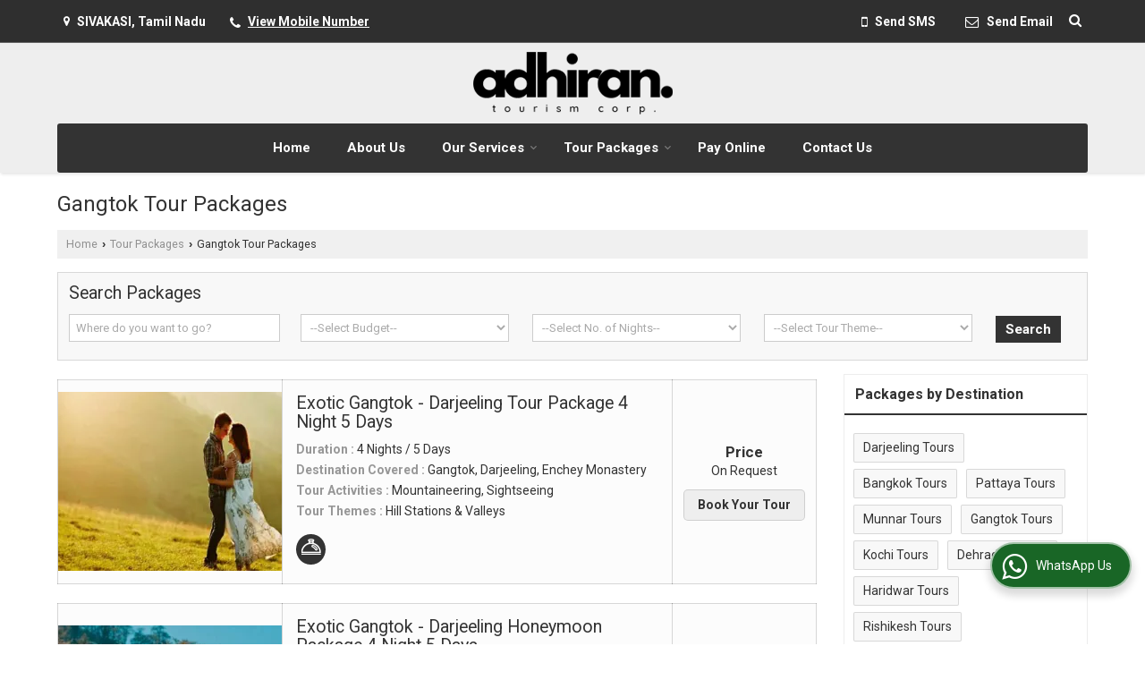

--- FILE ---
content_type: text/css
request_url: https://catalog.wlimg.com/templates-images/12585/12591/catalog.css
body_size: 85013
content:
.icn_srv.adv-mdm_f1, .icn_srv.adv-mdm_f2, .icn_srv.adv-mdm_f3, .icn_srv.adv-mdm_f4, .icn_srv.adv-mdm_f5 {background-image : url(//catalog.wlimg.com/templates-images/12585/12591/pi-icons/adv-mdm.png);}
.icn_srv.automobile_f1, .icn_srv.automobile_f2, .icn_srv.automobile_f3, .icn_srv.automobile_f4, .icn_srv.automobile_f5 {background-image : url(//catalog.wlimg.com/templates-images/12585/12591/pi-icons/automobile.png);}
.icn_srv.a-industry_f1, .icn_srv.a-industry_f2, .icn_srv.a-industry_f3, .icn_srv.a-industry_f4, .icn_srv.a-industry_f5 {background-image : url(//catalog.wlimg.com/templates-images/12585/12591/pi-icons/a-industry.png);}
.icn_srv.banking_f1, .icn_srv.banking_f2, .icn_srv.banking_f3, .icn_srv.banking_f4, .icn_srv.banking_f5 {background-image : url(//catalog.wlimg.com/templates-images/12585/12591/pi-icons/banking.png);}
.icn_srv.bfsi_f1, .icn_srv.bfsi_f2, .icn_srv.bfsi_f3, .icn_srv.bfsi_f4, .icn_srv.bfsi_f5 {background-image : url(//catalog.wlimg.com/templates-images/12585/12591/pi-icons/bfsi.png);}
.icn_srv.bpo_f1, .icn_srv.bpo_f2, .icn_srv.bpo_f3, .icn_srv.bpo_f4, .icn_srv.bpo_f5 {background-image : url(//catalog.wlimg.com/templates-images/12585/12591/pi-icons/bpo.png);}
.icn_srv.chemical-PF_f1, .icn_srv.chemical-PF_f2, .icn_srv.chemical-PF_f3, .icn_srv.chemical-PF_f4, .icn_srv.chemical-PF_f5 {background-image : url(//catalog.wlimg.com/templates-images/12585/12591/pi-icons/chemical-PF.png);}
.icn_srv.cons-realE_f1, .icn_srv.cons-realE_f2, .icn_srv.cons-realE_f3, .icn_srv.cons-realE_f4, .icn_srv.cons-realE_f5 {background-image : url(//catalog.wlimg.com/templates-images/12585/12591/pi-icons/cons-realE.png);}
.icn_srv.cons-durab_f1, .icn_srv.cons-durab_f2, .icn_srv.cons-durab_f3, .icn_srv.cons-durab_f4, .icn_srv.cons-durab_f5 {background-image : url(//catalog.wlimg.com/templates-images/12585/12591/pi-icons/cons-durab.png);}
.icn_srv.education-t_f1, .icn_srv.education-t_f2, .icn_srv.education-t_f3, .icn_srv.education-t_f4, .icn_srv.education-t_f5 {background-image : url(//catalog.wlimg.com/templates-images/12585/12591/pi-icons/education-t.png);}
.icn_srv.E-technical_f1, .icn_srv.E-technical_f2, .icn_srv.E-technical_f3, .icn_srv.E-technical_f4, .icn_srv.E-technical_f5 {background-image : url(//catalog.wlimg.com/templates-images/12585/12591/pi-icons/E-technical.png);}
.icn_srv.event-Org_f1, .icn_srv.event-Org_f2, .icn_srv.event-Org_f3, .icn_srv.event-Org_f4, .icn_srv.event-Org_f5 {background-image : url(//catalog.wlimg.com/templates-images/12585/12591/pi-icons/event-Org.png);}
.icn_srv.exp-imp_f1, .icn_srv.exp-imp_f2, .icn_srv.exp-imp_f3, .icn_srv.exp-imp_f4, .icn_srv.exp-imp_f5 {background-image : url(//catalog.wlimg.com/templates-images/12585/12591/pi-icons/exp-imp.png);}
.icn_srv.fab-erec_f1, .icn_srv.fab-erec_f2, .icn_srv.fab-erec_f3, .icn_srv.fab-erec_f4, .icn_srv.fab-erec_f5 {background-image : url(//catalog.wlimg.com/templates-images/12585/12591/pi-icons/fab-erec.png);}
.icn_srv.finance_f1, .icn_srv.finance_f2, .icn_srv.finance_f3, .icn_srv.finance_f4, .icn_srv.finance_f5 {background-image : url(//catalog.wlimg.com/templates-images/12585/12591/pi-icons/finance.png);}
.icn_srv.fmcg_f1, .icn_srv.fmcg_f2, .icn_srv.fmcg_f3, .icn_srv.fmcg_f4, .icn_srv.fmcg_f5 {background-image : url(//catalog.wlimg.com/templates-images/12585/12591/pi-icons/fmcg.png);}
.icn_srv.food-ind_f1, .icn_srv.food-ind_f2, .icn_srv.food-ind_f3, .icn_srv.food-ind_f4, .icn_srv.food-ind_f5 {background-image : url(//catalog.wlimg.com/templates-images/12585/12591/pi-icons/food-ind.png);}
.icn_srv.heavy-ind_f1, .icn_srv.heavy-ind_f2, .icn_srv.heavy-ind_f3, .icn_srv.heavy-ind_f4, .icn_srv.heavy-ind_f5 {background-image : url(//catalog.wlimg.com/templates-images/12585/12591/pi-icons/heavy-ind.png);}
.icn_srv.insurance_f1, .icn_srv.insurance_f2, .icn_srv.insurance_f3, .icn_srv.insurance_f4, .icn_srv.insurance_f5 {background-image : url(//catalog.wlimg.com/templates-images/12585/12591/pi-icons/insurance.png);}
.icn_srv.ites_f1, .icn_srv.ites_f2, .icn_srv.ites_f3, .icn_srv.ites_f4, .icn_srv.ites_f5 {background-image : url(//catalog.wlimg.com/templates-images/12585/12591/pi-icons/ites.png);}
.icn_srv.manufac-O_f1, .icn_srv.manufac-O_f2, .icn_srv.manufac-O_f3, .icn_srv.manufac-O_f4, .icn_srv.manufac-O_f5 {background-image : url(//catalog.wlimg.com/templates-images/12585/12591/pi-icons/manufac-O.png);}
.icn_srv.marine-ship_f1, .icn_srv.marine-ship_f2, .icn_srv.marine-ship_f3, .icn_srv.marine-ship_f4, .icn_srv.marine-ship_f5 {background-image : url(//catalog.wlimg.com/templates-images/12585/12591/pi-icons/marine-ship.png);}
.icn_srv.oil-gas_f1, .icn_srv.oil-gas_f2, .icn_srv.oil-gas_f3, .icn_srv.oil-gas_f4, .icn_srv.oil-gas_f5 {background-image : url(//catalog.wlimg.com/templates-images/12585/12591/pi-icons/oil-gas.png);}
.icn_srv.pharma-MH_f1, .icn_srv.pharma-MH_f2, .icn_srv.pharma-MH_f3, .icn_srv.pharma-MH_f4, .icn_srv.pharma-MH_f5 {background-image : url(//catalog.wlimg.com/templates-images/12585/12591/pi-icons/pharma-MH.png);}
.icn_srv.PP-ind_f1, .icn_srv.PP-ind_f2, .icn_srv.PP-ind_f3, .icn_srv.PP-ind_f4, .icn_srv.PP-ind_f5 {background-image : url(//catalog.wlimg.com/templates-images/12585/12591/pi-icons/PP-ind.png);}
.icn_srv.PR-energy_f1, .icn_srv.PR-energy_f2, .icn_srv.PR-energy_f3, .icn_srv.PR-energy_f4, .icn_srv.PR-energy_f5 {background-image : url(//catalog.wlimg.com/templates-images/12585/12591/pi-icons/PR-energy.png);}
.icn_srv.retail_f1, .icn_srv.retail_f2, .icn_srv.retail_f3, .icn_srv.retail_f4, .icn_srv.retail_f5 {background-image : url(//catalog.wlimg.com/templates-images/12585/12591/pi-icons/retail.png);}
.icn_srv.sales-markt_f1, .icn_srv.sales-markt_f2, .icn_srv.sales-markt_f3, .icn_srv.sales-markt_f4, .icn_srv.sales-markt_f5 {background-image : url(//catalog.wlimg.com/templates-images/12585/12591/pi-icons/sales-markt.png);}
.icn_srv.telecom-tech_f1, .icn_srv.telecom-tech_f2, .icn_srv.telecom-tech_f3, .icn_srv.telecom-tech_f4, .icn_srv.telecom-tech_f5 {background-image : url(//catalog.wlimg.com/templates-images/12585/12591/pi-icons/telecom-tech.png);}
.icn_srv.texttile-ind_f1, .icn_srv.texttile-ind_f2, .icn_srv.texttile-ind_f3, .icn_srv.texttile-ind_f4, .icn_srv.texttile-ind_f5 {background-image : url(//catalog.wlimg.com/templates-images/12585/12591/pi-icons/texttile-ind.png);}
.icn_srv.tour-travel_f1, .icn_srv.tour-travel_f2, .icn_srv.tour-travel_f3, .icn_srv.tour-travel_f4, .icn_srv.tour-travel_f5 {background-image : url(//catalog.wlimg.com/templates-images/12585/12591/pi-icons/tour-travel.png);}
.icn_srv.trans-logis_f1, .icn_srv.trans-logis_f2, .icn_srv.trans-logis_f3, .icn_srv.trans-logis_f4, .icn_srv.trans-logis_f5 {background-image : url(//catalog.wlimg.com/templates-images/12585/12591/pi-icons/trans-logis.png);}
/**/
.icn_srv.admission_f1, .icn_srv.admission_f2, .icn_srv.admission_f3, .icn_srv.admission_f4, .icn_srv.admission_f5 {background-image : url(//catalog.wlimg.com/templates-images/12585/12591/pi-icons/admission.png);}
.icn_srv.camp-hire_f1, .icn_srv.camp-hire_f2, .icn_srv.camp-hire_f3, .icn_srv.camp-hire_f4, .icn_srv.camp-hire_f5 {background-image : url(//catalog.wlimg.com/templates-images/12585/12591/pi-icons/camp-hire.png);}
.icn_srv.career-cons_f1, .icn_srv.career-cons_f2, .icn_srv.career-cons_f3, .icn_srv.career-cons_f4, .icn_srv.career-cons_f5 {background-image : url(//catalog.wlimg.com/templates-images/12585/12591/pi-icons/career-cons.png);}
.icn_srv.dist-educt_f1, .icn_srv.dist-educt_f2, .icn_srv.dist-educt_f3, .icn_srv.dist-educt_f4, .icn_srv.dist-educt_f5 {background-image : url(//catalog.wlimg.com/templates-images/12585/12591/pi-icons/dist-educt.png);}
.icn_srv.domes-plac_f1, .icn_srv.domes-plac_f2, .icn_srv.domes-plac_f3, .icn_srv.domes-plac_f4, .icn_srv.domes-plac_f5 {background-image : url(//catalog.wlimg.com/templates-images/12585/12591/pi-icons/domes-plac.png);}
.icn_srv.event-org_f1, .icn_srv.event-org_f2, .icn_srv.event-org_f3, .icn_srv.event-org_f4, .icn_srv.event-org_f5 {background-image : url(//catalog.wlimg.com/templates-images/12585/12591/pi-icons/event-org.png);}
.icn_srv.ex-search_f1, .icn_srv.ex-search_f2, .icn_srv.ex-search_f3, .icn_srv.ex-search_f4, .icn_srv.ex-search_f5 {background-image : url(//catalog.wlimg.com/templates-images/12585/12591/pi-icons/ex-search.png);}
.icn_srv.head-hunt_f1, .icn_srv.head-hunt_f2, .icn_srv.head-hunt_f3, .icn_srv.head-hunt_f4, .icn_srv.head-hunt_f5 {background-image : url(//catalog.wlimg.com/templates-images/12585/12591/pi-icons/head-hunt.png);}
.icn_srv.house-ser_f1, .icn_srv.house-ser_f2, .icn_srv.house-ser_f3, .icn_srv.house-ser_f4, .icn_srv.house-ser_f5 {background-image : url(//catalog.wlimg.com/templates-images/12585/12591/pi-icons/house-ser.png);}
.icn_srv.hr-consul_f1, .icn_srv.hr-consul_f2, .icn_srv.hr-consul_f3, .icn_srv.hr-consul_f4, .icn_srv.hr-consul_f5 {background-image : url(//catalog.wlimg.com/templates-images/12585/12591/pi-icons/hr-consul.png);}
.icn_srv.manp-rec_f1, .icn_srv.manp-rec_f2, .icn_srv.manp-rec_f3, .icn_srv.manp-rec_f4, .icn_srv.manp-rec_f5 {background-image : url(//catalog.wlimg.com/templates-images/12585/12591/pi-icons/manp-rec.png);}
.icn_srv.migr-ser_f1, .icn_srv.migr-ser_f2, .icn_srv.migr-ser_f3, .icn_srv.migr-ser_f4, .icn_srv.migr-ser_f5 {background-image : url(//catalog.wlimg.com/templates-images/12585/12591/pi-icons/migr-ser.png);}
.icn_srv.overseas_f1, .icn_srv.overseas_f2, .icn_srv.overseas_f3, .icn_srv.overseas_f4, .icn_srv.overseas_f5 {background-image : url(//catalog.wlimg.com/templates-images/12585/12591/pi-icons/overseas.png);}
.icn_srv.payr-mang_f1, .icn_srv.payr-mang_f2, .icn_srv.payr-mang_f3, .icn_srv.payr-mang_f4, .icn_srv.payr-mang_f5 {background-image : url(//catalog.wlimg.com/templates-images/12585/12591/pi-icons/payr-mang.png);}
.icn_srv.rpo-ser_f1, .icn_srv.rpo-ser_f2, .icn_srv.rpo-ser_f3, .icn_srv.rpo-ser_f4, .icn_srv.rpo-ser_f5 {background-image : url(//catalog.wlimg.com/templates-images/12585/12591/pi-icons/rpo-ser.png);}
.icn_srv.secr-ser_f1, .icn_srv.secr-ser_f2, .icn_srv.secr-ser_f3, .icn_srv.secr-ser_f4, .icn_srv.secr-ser_f5 {background-image : url(//catalog.wlimg.com/templates-images/12585/12591/pi-icons/secr-ser.png);}
.icn_srv.staff-sol_f1, .icn_srv.staff-sol_f2, .icn_srv.staff-sol_f3, .icn_srv.staff-sol_f4, .icn_srv.staff-sol_f5 {background-image : url(//catalog.wlimg.com/templates-images/12585/12591/pi-icons/staff-sol.png);}
.icn_srv.train-develop_f1, .icn_srv.train-develop_f2, .icn_srv.train-develop_f3, .icn_srv.train-develop_f4, .icn_srv.train-develop_f5 {background-image : url(//catalog.wlimg.com/templates-images/12585/12591/pi-icons/train-develop.png);}
.icn_srv.work-home_f1, .icn_srv.work-home_f2, .icn_srv.work-home_f3, .icn_srv.work-home_f4, .icn_srv.work-home_f5 {background-image : url(//catalog.wlimg.com/templates-images/12585/12591/pi-icons/work-home.png);}


.icn_srv.hiring_f1, .icn_srv.hiring_f2, .icn_srv.hiring_f3, .icn_srv.hiring_f4, .icn_srv.hiring_f5 {background-image : url(//catalog.wlimg.com/templates-images/12585/12591/pi-icons/hiring.png);}
.icn_srv.realestate_f1, .icn_srv.realestate_f2, .icn_srv.realestate_f3, .icn_srv.realestate_f4, .icn_srv.realestate_f5 {background-image : url(//catalog.wlimg.com/templates-images/12585/12591/pi-icons/realestate.png);}
.icn_srv.resume-writing_f1, .icn_srv.resume-writing_f2, .icn_srv.resume-writing_f3, .icn_srv.resume-writing_f4, .icn_srv.resume-writing_f5 {background-image : url(//catalog.wlimg.com/templates-images/12585/12591/pi-icons/resume-writing.png);}
.icn_srv.turn-key-hiring-projects_f1, .icn_srv.turn-key-hiring-projects_f2, .icn_srv.turn-key-hiring-projects_f3, .icn_srv.turn-key-hiring-projects_f4, .icn_srv.turn-key-hiring-projects_f5 {background-image : url(//catalog.wlimg.com/templates-images/12585/12591/pi-icons/turn-key-hiring-projects.png);}

.icn_srv.network_f1, .icn_srv.network_f2, .icn_srv.network_f3, .icn_srv.network_f4, .icn_srv.network_f5 {background-image : url(//catalog.wlimg.com/templates-images/12585/12591/pi-icons/network.png);}
.icn_srv.enterprise_f1, .icn_srv.enterprise_f2, .icn_srv.enterprise_f3, .icn_srv.enterprise_f4, .icn_srv.enterprise_f5 {background-image : url(//catalog.wlimg.com/templates-images/12585/12591/pi-icons/enterprise.png);}
.icn_srv.remote_f1, .icn_srv.remote_f2, .icn_srv.remote_f3, .icn_srv.remote_f4, .icn_srv.remote_f5 {background-image : url(//catalog.wlimg.com/templates-images/12585/12591/pi-icons/remote.png);}
.icn_srv.jamsJwell_f1, .icn_srv.jamsJwell_f2, .icn_srv.jamsJwell_f3, .icn_srv.jamsJwell_f4, .icn_srv.jamsJwell_f5 {background-image : url(//catalog.wlimg.com/templates-images/12585/12591/pi-icons/jamsJwell.png);}
.icn_srv.iso-consultancy_f1, .icn_srv.iso-consultancy_f2, .icn_srv.iso-consultancy_f3, .icn_srv.iso-consultancy_f4, .icn_srv.iso-consultancy_f5 {background-image : url(//catalog.wlimg.com/templates-images/12585/12591/pi-icons/iso-consultancy.png);}
.icn_srv.hospital_f1, .icn_srv.hospital_f2, .icn_srv.hospital_f3, .icn_srv.hospital_f4, .icn_srv.hospital_f5 {background-image : url(//catalog.wlimg.com/templates-images/12585/12591/pi-icons/hospital.png);}

.icn_srv.elder-care_f1, .icn_srv.elder-care_f2, .icn_srv.elder-care_f3, .icn_srv.elder-care_f4, .icn_srv.elder-care_f5 {background-image : url(//catalog.wlimg.com/templates-images/12585/12591/pi-icons/elder-care.png);}
.icn_srv.nursing_f1, .icn_srv.nursing_f2, .icn_srv.nursing_f3, .icn_srv.nursing_f4, .icn_srv.nursing_f5 {background-image : url(//catalog.wlimg.com/templates-images/12585/12591/pi-icons/nursing.png);}
.icn_srv.attendants_f1, .icn_srv.attendants_f2, .icn_srv.attendants_f3, .icn_srv.attendants_f4, .icn_srv.attendants_f5 {background-image : url(//catalog.wlimg.com/templates-images/12585/12591/pi-icons/attendants.png);}
.icn_srv.baby-care_f1, .icn_srv.baby-care_f2, .icn_srv.baby-care_f3, .icn_srv.baby-care_f4, .icn_srv.baby-care_f5 {background-image : url(//catalog.wlimg.com/templates-images/12585/12591/pi-icons/baby-care.png);}
.icn_srv.labour-cont_f1, .icn_srv.labour-cont_f2, .icn_srv.labour-cont_f3, .icn_srv.labour-cont_f4, .icn_srv.labour-cont_f5 {background-image : url(//catalog.wlimg.com/templates-images/12585/12591/pi-icons/labour-cont.png);}
.icn_srv.electical-cont_f1, .icn_srv.electical-cont_f2, .icn_srv.electical-cont_f3, .icn_srv.electical-cont_f4, .icn_srv.electical-cont_f5 {background-image : url(//catalog.wlimg.com/templates-images/12585/12591/pi-icons/electical-cont.png);}

.wh80px {width:80px;height:80px;display:inline-block;}
.wh46px {width:46px;height:46px;display:inline-block;}
.wh36px {width:36px;height:36px;display:inline-block;}
.f16-service .icn_srv.icnw_f1.cons-durab_f1.wh80px,.f16-service .icn_srv.icnw_f1.adv-mdm_f1.wh80px, .f16-service .icn_srv.icnw_f1.automobile_f1.wh80px, .f16-service .icn_srv.icnw_f1.a-industry_f1.wh80px, .f16-service .icn_srv.icnw_f1.banking_f1.wh80px, .f16-service .icn_srv.icnw_f1.bfsi_f1.wh80px, .f16-service .icn_srv.icnw_f1.bpo_f1.wh80px, .f16-service .icn_srv.icnw_f1.chemical-PF_f1.wh80px, .f16-service .icn_srv.icnw_f1.cons-realE_f1.wh80px, .f16-service .icn_srv.icnw_f1.education-t_f1.wh80px, .f16-service .icn_srv.icnw_f1.E-technical_f1.wh80px, .f16-service .icn_srv.icnw_f1.event-Org_f1.wh80px, .f16-service .icn_srv.icnw_f1.exp-imp_f1.wh80px, .f16-service .icn_srv.icnw_f1.fab-erec_f1.wh80px, .f16-service .icn_srv.icnw_f1.finance_f1.wh80px, .f16-service .icn_srv.icnw_f1.fmcg_f1.wh80px, .f16-service .icn_srv.icnw_f1.food-ind_f1.wh80px, .f16-service .icn_srv.icnw_f1.heavy-ind_f1.wh80px, .f16-service .icn_srv.icnw_f1.insurance_f1.wh80px, .f16-service .icn_srv.icnw_f1.ites_f1.wh80px, .f16-service .icn_srv.icnw_f1.manufac-O_f1.wh80px, .f16-service .icn_srv.icnw_f1.marine-ship_f1.wh80px, .f16-service .icn_srv.icnw_f1.oil-gas_f1.wh80px, .f16-service .icn_srv.icnw_f1.pharma-MH_f1.wh80px, .f16-service .icn_srv.icnw_f1.PP-ind_f1.wh80px, .f16-service .icn_srv.icnw_f1.PR-energy_f1.wh80px, .f16-service .icn_srv.icnw_f1.retail_f1.wh80px, .f16-service .icn_srv.icnw_f1.sales-markt_f1.wh80px, .f16-service .icn_srv.icnw_f1.telecom-tech_f1.wh80px, .f16-service .icn_srv.icnw_f1.texttile-ind_f1.wh80px, .f16-service .icn_srv.icnw_f1.tour-travel_f1.wh80px, .f16-service .icn_srv.icnw_f1.trans-logis_f1.wh80px, .f16-service .icn_srv.icnw_f1.admission_f1.wh80px, .f16-service .icn_srv.icnw_f1.camp-hire_f1.wh80px, .f16-service .icn_srv.icnw_f1.career-cons_f1.wh80px, .f16-service .icn_srv.icnw_f1.dist-educt_f1.wh80px, .f16-service .icn_srv.icnw_f1.domes-plac_f1.wh80px, .f16-service .icn_srv.icnw_f1.event-org_f1.wh80px, .f16-service .icn_srv.icnw_f1.ex-search_f1.wh80px, .f16-service .icn_srv.icnw_f1.head-hunt_f1.wh80px, .f16-service .icn_srv.icnw_f1.house-ser_f1.wh80px, .f16-service .icn_srv.icnw_f1.hr-consul_f1.wh80px, .f16-service .icn_srv.icnw_f1.manp-rec_f1.wh80px, .f16-service .icn_srv.icnw_f1.migr-ser_f1.wh80px, .f16-service .icn_srv.icnw_f1.overseas_f1.wh80px, .f16-service .icn_srv.icnw_f1.payr-mang_f1.wh80px, .f16-service .icn_srv.icnw_f1.rpo-ser_f1.wh80px, .f16-service .icn_srv.icnw_f1.secr-ser_f1.wh80px, .f16-service .icn_srv.icnw_f1.staff-sol_f1.wh80px, .f16-service .icn_srv.icnw_f1.train-develop_f1.wh80px, .f16-service .icn_srv.icnw_f1.work-home_f1.wh80px, .f16-service .icn_srv.icnw_f1.hiring_f1.wh80px, .f16-service .icn_srv.icnw_f1.realestate_f1.wh80px, .f16-service .icn_srv.icnw_f1.resume-writing_f1.wh80px, .f16-service .icn_srv.icnw_f1.turn-key-hiring-projects_f1.wh80px,.f16-service .icn_srv.icnw_f1.network_f1.wh80px,.f16-service .icn_srv.icnw_f1.enterprise_f1.wh80px,.f16-service .icn_srv.icnw_f1.remote_f1.wh80px ,.f16-service .icn_srv.icnw_f1.jamsJwell_f1.wh80px, .f16-service .icn_srv.icnw_f1.hospital_f1.wh80px,.f16-service .icn_srv.icnw_f1.elder-care_f1.wh80px,.f16-service .icn_srv.icnw_f1.nursing_f1.wh80px,.f16-service .icn_srv.icnw_f1.attendants_f1.wh80px,.f16-service .icn_srv.icnw_f1.baby-care_f1.wh80px,.f16-service .icn_srv.icnw_f1.labour-cont_f1.wh80px,.f16-service .icn_srv.icnw_f1.electical-cont_f1.wh80px {background-position:0% 0%;}
.f16-service .icn_srv.icnw_f2.cons-durab_f2.wh80px,.f16-service .icn_srv.icnw_f2.adv-mdm_f2.wh80px, .f16-service .icn_srv.icnw_f2.automobile_f2.wh80px, .f16-service .icn_srv.icnw_f2.a-industry_f2.wh80px, .f16-service .icn_srv.icnw_f2.banking_f2.wh80px, .f16-service .icn_srv.icnw_f2.bfsi_f2.wh80px, .f16-service .icn_srv.icnw_f2.bpo_f2.wh80px, .f16-service .icn_srv.icnw_f2.chemical-PF_f2.wh80px, .f16-service .icn_srv.icnw_f2.cons-realE_f2.wh80px, .f16-service .icn_srv.icnw_f2.education-t_f2.wh80px, .f16-service .icn_srv.icnw_f2.E-technical_f2.wh80px, .f16-service .icn_srv.icnw_f2.event-Org_f2.wh80px, .f16-service .icn_srv.icnw_f2.exp-imp_f2.wh80px, .f16-service .icn_srv.icnw_f2.fab-erec_f2.wh80px, .f16-service .icn_srv.icnw_f2.finance_f2.wh80px, .f16-service .icn_srv.icnw_f2.fmcg_f2.wh80px, .f16-service .icn_srv.icnw_f2.food-ind_f2.wh80px, .f16-service .icn_srv.icnw_f2.heavy-ind_f2.wh80px, .f16-service .icn_srv.icnw_f2.insurance_f2.wh80px, .f16-service .icn_srv.icnw_f2.ites_f2.wh80px, .f16-service .icn_srv.icnw_f2.manufac-O_f2.wh80px, .f16-service .icn_srv.icnw_f2.marine-ship_f2.wh80px, .f16-service .icn_srv.icnw_f2.oil-gas_f2.wh80px, .f16-service .icn_srv.icnw_f2.pharma-MH_f2.wh80px, .f16-service .icn_srv.icnw_f2.PP-ind_f2.wh80px, .f16-service .icn_srv.icnw_f2.PR-energy_f2.wh80px, .f16-service .icn_srv.icnw_f2.retail_f2.wh80px, .f16-service .icn_srv.icnw_f2.sales-markt_f2.wh80px, .f16-service .icn_srv.icnw_f2.telecom-tech_f2.wh80px, .f16-service .icn_srv.icnw_f2.texttile-ind_f2.wh80px, .f16-service .icn_srv.icnw_f2.tour-travel_f2.wh80px, .f16-service .icn_srv.icnw_f2.trans-logis_f2.wh80px, .f16-service .icn_srv.icnw_f2.admission_f2.wh80px, .f16-service .icn_srv.icnw_f2.camp-hire_f2.wh80px, .f16-service .icn_srv.icnw_f2.career-cons_f2.wh80px, .f16-service .icn_srv.icnw_f2.dist-educt_f2.wh80px, .f16-service .icn_srv.icnw_f2.domes-plac_f2.wh80px, .f16-service .icn_srv.icnw_f2.event-org_f2.wh80px, .f16-service .icn_srv.icnw_f2.ex-search_f2.wh80px, .f16-service .icn_srv.icnw_f2.head-hunt_f2.wh80px, .f16-service .icn_srv.icnw_f2.house-ser_f2.wh80px, .f16-service .icn_srv.icnw_f2.hr-consul_f2.wh80px, .f16-service .icn_srv.icnw_f2.manp-rec_f2.wh80px, .f16-service .icn_srv.icnw_f2.migr-ser_f2.wh80px, .f16-service .icn_srv.icnw_f2.overseas_f2.wh80px, .f16-service .icn_srv.icnw_f2.payr-mang_f2.wh80px, .f16-service .icn_srv.icnw_f2.rpo-ser_f2.wh80px, .f16-service .icn_srv.icnw_f2.secr-ser_f2.wh80px, .f16-service .icn_srv.icnw_f2.staff-sol_f2.wh80px, .f16-service .icn_srv.icnw_f2.train-develop_f2.wh80px, .f16-service .icn_srv.icnw_f2.work-home_f2.wh80px, .f16-service .icn_srv.icnw_f2.hiring_f2.wh80px, .f16-service .icn_srv.icnw_f2.realestate_f2.wh80px, .f16-service .icn_srv.icnw_f2.resume-writing_f2.wh80px, .f16-service .icn_srv.icnw_f2.turn-key-hiring-projects_f2.wh80px,.f16-service .icn_srv.icnw_f2.network_f2.wh80px,.f16-service .icn_srv.icnw_f2.enterprise_f2.wh80px,.f16-service .icn_srv.icnw_f2.remote_f2.wh80px,.f16-service .icn_srv.icnw_f2.jamsJwell_f2.wh80px, .f16-service .icn_srv.icnw_f2.hospital_f2.wh80px,.f16-service .icn_srv.icnw_f2.elder-care_f2.wh80px,.f16-service .icn_srv.icnw_f2.nursing_f2.wh80px,.f16-service .icn_srv.icnw_f2.attendants_f2.wh80px,.f16-service .icn_srv.icnw_f2.baby-care_f2.wh80px,.f16-service .icn_srv.icnw_f2.labour-cont_f2.wh80px,.f16-service .icn_srv.icnw_f2.electical-cont_f2.wh80px  {
background-position:-80px 0%;}
.f16-service .icn_srv.icnw_f3.cons-durab_f3.wh80px,.f16-service .icn_srv.icnw_f3.adv-mdm_f3.wh80px, .f16-service .icn_srv.icnw_f3.automobile_f3.wh80px, .f16-service .icn_srv.icnw_f3.a-industry_f3.wh80px, .f16-service .icn_srv.icnw_f3.banking_f3.wh80px, .f16-service .icn_srv.icnw_f3.bfsi_f3.wh80px, .f16-service .icn_srv.icnw_f3.bpo_f3.wh80px, .f16-service .icn_srv.icnw_f3.chemical-PF_f3.wh80px, .f16-service .icn_srv.icnw_f3.cons-realE_f3.wh80px, .f16-service .icn_srv.icnw_f3.education-t_f3.wh80px, .f16-service .icn_srv.icnw_f3.E-technical_f3.wh80px, .f16-service .icn_srv.icnw_f3.event-Org_f3.wh80px, .f16-service .icn_srv.icnw_f3.exp-imp_f3.wh80px, .f16-service .icn_srv.icnw_f3.fab-erec_f3.wh80px, .f16-service .icn_srv.icnw_f3.finance_f3.wh80px, .f16-service .icn_srv.icnw_f3.fmcg_f3.wh80px, .f16-service .icn_srv.icnw_f3.food-ind_f3.wh80px, .f16-service .icn_srv.icnw_f3.heavy-ind_f3.wh80px, .f16-service .icn_srv.icnw_f3.insurance_f3.wh80px, .f16-service .icn_srv.icnw_f3.ites_f3.wh80px, .f16-service .icn_srv.icnw_f3.manufac-O_f3.wh80px, .f16-service .icn_srv.icnw_f3.marine-ship_f3.wh80px, .f16-service .icn_srv.icnw_f3.oil-gas_f3.wh80px, .f16-service .icn_srv.icnw_f3.pharma-MH_f3.wh80px, .f16-service .icn_srv.icnw_f3.PP-ind_f3.wh80px, .f16-service .icn_srv.icnw_f3.PR-energy_f3.wh80px, .f16-service .icn_srv.icnw_f3.retail_f3.wh80px, .f16-service .icn_srv.icnw_f3.sales-markt_f3.wh80px, .f16-service .icn_srv.icnw_f3.telecom-tech_f3.wh80px, .f16-service .icn_srv.icnw_f3.texttile-ind_f3.wh80px, .f16-service .icn_srv.icnw_f3.tour-travel_f3.wh80px, .f16-service .icn_srv.icnw_f3.trans-logis_f3.wh80px, .f16-service .icn_srv.icnw_f3.admission_f3.wh80px, .f16-service .icn_srv.icnw_f3.camp-hire_f3.wh80px, .f16-service .icn_srv.icnw_f3.career-cons_f3.wh80px, .f16-service .icn_srv.icnw_f3.dist-educt_f3.wh80px, .f16-service .icn_srv.icnw_f3.domes-plac_f3.wh80px, .f16-service .icn_srv.icnw_f3.event-org_f3.wh80px, .f16-service .icn_srv.icnw_f3.ex-search_f3.wh80px, .f16-service .icn_srv.icnw_f3.head-hunt_f3.wh80px, .f16-service .icn_srv.icnw_f3.house-ser_f3.wh80px, .f16-service .icn_srv.icnw_f3.hr-consul_f3.wh80px, .f16-service .icn_srv.icnw_f3.manp-rec_f3.wh80px, .f16-service .icn_srv.icnw_f3.migr-ser_f3.wh80px, .f16-service .icn_srv.icnw_f3.overseas_f3.wh80px, .f16-service .icn_srv.icnw_f3.payr-mang_f3.wh80px, .f16-service .icn_srv.icnw_f3.rpo-ser_f3.wh80px, .f16-service .icn_srv.icnw_f3.secr-ser_f3.wh80px, .f16-service .icn_srv.icnw_f3.staff-sol_f3.wh80px, .f16-service .icn_srv.icnw_f3.train-develop_f3.wh80px, .f16-service .icn_srv.icnw_f3.work-home_f3.wh80px, .f16-service .icn_srv.icnw_f3.hiring_f3.wh80px, .f16-service .icn_srv.icnw_f3.realestate_f3.wh80px, .f16-service .icn_srv.icnw_f3.resume-writing_f3.wh80px, .f16-service .icn_srv.icnw_f3.turn-key-hiring-projects_f3.wh80px,.f16-service .icn_srv.icnw_f3.network_f3.wh80px,.f16-service .icn_srv.icnw_f3.enterprise_f3.wh80px,.f16-service .icn_srv.icnw_f3.remote_f3.wh80px,.f16-service .icn_srv.icnw_f3.jamsJwell_f3.wh80px, .f16-service .icn_srv.icnw_f3.hospital_f3.wh80px,.f16-service .icn_srv.icnw_f3.elder-care_f3.wh80px,.f16-service .icn_srv.icnw_f3.nursing_f3.wh80px,.f16-service .icn_srv.icnw_f3.attendants_f3.wh80px,.f16-service .icn_srv.icnw_f3.baby-care_f3.wh80px,.f16-service .icn_srv.icnw_f3.labour-cont_f3.wh80px,.f16-service .icn_srv.icnw_f3.electical-cont_f3.wh80px  {
background-position:-160px 0%;}
.f16-service .icn_srv.icnw_f4.cons-durab_f4.wh80px,.f16-service .icn_srv.icnw_f4.adv-mdm_f4.wh80px, .f16-service .icn_srv.icnw_f4.automobile_f4.wh80px, .f16-service .icn_srv.icnw_f4.a-industry_f4.wh80px, .f16-service .icn_srv.icnw_f4.banking_f4.wh80px, .f16-service .icn_srv.icnw_f4.bfsi_f4.wh80px, .f16-service .icn_srv.icnw_f4.bpo_f4.wh80px, .f16-service .icn_srv.icnw_f4.chemical-PF_f4.wh80px, .f16-service .icn_srv.icnw_f4.cons-realE_f4.wh80px, .f16-service .icn_srv.icnw_f4.education-t_f4.wh80px, .f16-service .icn_srv.icnw_f4.E-technical_f4.wh80px, .f16-service .icn_srv.icnw_f4.event-Org_f4.wh80px, .f16-service .icn_srv.icnw_f4.exp-imp_f4.wh80px, .f16-service .icn_srv.icnw_f4.fab-erec_f4.wh80px, .f16-service .icn_srv.icnw_f4.finance_f4.wh80px, .f16-service .icn_srv.icnw_f4.fmcg_f4.wh80px, .f16-service .icn_srv.icnw_f4.food-ind_f4.wh80px, .f16-service .icn_srv.icnw_f4.heavy-ind_f4.wh80px, .f16-service .icn_srv.icnw_f4.insurance_f4.wh80px, .f16-service .icn_srv.icnw_f4.ites_f4.wh80px, .f16-service .icn_srv.icnw_f4.manufac-O_f4.wh80px, .f16-service .icn_srv.icnw_f4.marine-ship_f4.wh80px, .f16-service .icn_srv.icnw_f4.oil-gas_f4.wh80px, .f16-service .icn_srv.icnw_f4.pharma-MH_f4.wh80px, .f16-service .icn_srv.icnw_f4.PP-ind_f4.wh80px, .f16-service .icn_srv.icnw_f4.PR-energy_f4.wh80px, .f16-service .icn_srv.icnw_f4.retail_f4.wh80px, .f16-service .icn_srv.icnw_f4.sales-markt_f4.wh80px, .f16-service .icn_srv.icnw_f4.telecom-tech_f4.wh80px, .f16-service .icn_srv.icnw_f4.texttile-ind_f4.wh80px, .f16-service .icn_srv.icnw_f4.tour-travel_f4.wh80px, .f16-service .icn_srv.icnw_f4.trans-logis_f4.wh80px, .f16-service .icn_srv.icnw_f4.admission_f4.wh80px, .f16-service .icn_srv.icnw_f4.camp-hire_f4.wh80px, .f16-service .icn_srv.icnw_f4.career-cons_f4.wh80px, .f16-service .icn_srv.icnw_f4.dist-educt_f4.wh80px, .f16-service .icn_srv.icnw_f4.domes-plac_f4.wh80px, .f16-service .icn_srv.icnw_f4.event-org_f4.wh80px, .f16-service .icn_srv.icnw_f4.ex-search_f4.wh80px, .f16-service .icn_srv.icnw_f4.head-hunt_f4.wh80px, .f16-service .icn_srv.icnw_f4.house-ser_f4.wh80px, .f16-service .icn_srv.icnw_f4.hr-consul_f4.wh80px, .f16-service .icn_srv.icnw_f4.manp-rec_f4.wh80px, .f16-service .icn_srv.icnw_f4.migr-ser_f4.wh80px, .f16-service .icn_srv.icnw_f4.overseas_f4.wh80px, .f16-service .icn_srv.icnw_f4.payr-mang_f4.wh80px, .f16-service .icn_srv.icnw_f4.rpo-ser_f4.wh80px, .f16-service .icn_srv.icnw_f4.secr-ser_f4.wh80px, .f16-service .icn_srv.icnw_f4.staff-sol_f4.wh80px, .f16-service .icn_srv.icnw_f4.train-develop_f4.wh80px, .f16-service .icn_srv.icnw_f4.work-home_f4.wh80px, .f16-service .icn_srv.icnw_f4.hiring_f4.wh80px, .f16-service .icn_srv.icnw_f4.realestate_f4.wh80px, .f16-service .icn_srv.icnw_f4.resume-writing_f4.wh80px, .f16-service .icn_srv.icnw_f4.turn-key-hiring-projects_f4.wh80px,.f16-service .icn_srv.icnw_f4.network_f4.wh80px,.f16-service .icn_srv.icnw_f4.enterprise_f4.wh80px,.f16-service .icn_srv.icnw_f4.remote_f4.wh80px,.f16-service .icn_srv.icnw_f4.jamsJwell_f4.wh80px, .f16-service .icn_srv.icnw_f4.hospital_f1.wh80px,.f16-service .icn_srv.icnw_f4.elder-care_f4.wh80px,.f16-service .icn_srv.icnw_f4.nursing_f4.wh80px,.f16-service .icn_srv.icnw_f4.attendants_f4.wh80px,.f16-service .icn_srv.icnw_f4.baby-care_f4.wh80px,.f16-service .icn_srv.icnw_f4.labour-cont_f4.wh80px,.f16-service .icn_srv.icnw_f4.electical-cont_f4.wh80px  {
background-position:-240px 0%;}
.f16-service .icn_srv.icnw_f5.cons-durab_f5.wh80px,.f16-service .icn_srv.icnw_f5.adv-mdm_f5.wh80px, .f16-service .icn_srv.icnw_f5.automobile_f5.wh80px, .f16-service .icn_srv.icnw_f5.a-industry_f5.wh80px, .f16-service .icn_srv.icnw_f5.banking_f5.wh80px, .f16-service .icn_srv.icnw_f5.bfsi_f5.wh80px, .f16-service .icn_srv.icnw_f5.bpo_f5.wh80px, .f16-service .icn_srv.icnw_f5.chemical-PF_f5.wh80px, .f16-service .icn_srv.icnw_f5.cons-realE_f5.wh80px, .f16-service .icn_srv.icnw_f5.education-t_f5.wh80px, .f16-service .icn_srv.icnw_f5.E-technical_f5.wh80px, .f16-service .icn_srv.icnw_f5.event-Org_f5.wh80px, .f16-service .icn_srv.icnw_f5.exp-imp_f5.wh80px, .f16-service .icn_srv.icnw_f5.fab-erec_f5.wh80px, .f16-service .icn_srv.icnw_f5.finance_f5.wh80px, .f16-service .icn_srv.icnw_f5.fmcg_f5.wh80px, .f16-service .icn_srv.icnw_f5.food-ind_f5.wh80px, .f16-service .icn_srv.icnw_f5.heavy-ind_f5.wh80px, .f16-service .icn_srv.icnw_f5.insurance_f5.wh80px, .f16-service .icn_srv.icnw_f5.ites_f5.wh80px, .f16-service .icn_srv.icnw_f5.manufac-O_f5.wh80px, .f16-service .icn_srv.icnw_f5.marine-ship_f5.wh80px, .f16-service .icn_srv.icnw_f5.oil-gas_f5.wh80px, .f16-service .icn_srv.icnw_f5.pharma-MH_f5.wh80px, .f16-service .icn_srv.icnw_f5.PP-ind_f5.wh80px, .f16-service .icn_srv.icnw_f5.PR-energy_f5.wh80px, .f16-service .icn_srv.icnw_f5.retail_f5.wh80px, .f16-service .icn_srv.icnw_f5.sales-markt_f5.wh80px, .f16-service .icn_srv.icnw_f5.telecom-tech_f5.wh80px, .f16-service .icn_srv.icnw_f5.texttile-ind_f5.wh80px, .f16-service .icn_srv.icnw_f5.tour-travel_f5.wh80px, .f16-service .icn_srv.icnw_f5.trans-logis_f5.wh80px, .f16-service .icn_srv.icnw_f5.admission_f5.wh80px, .f16-service .icn_srv.icnw_f5.camp-hire_f5.wh80px, .f16-service .icn_srv.icnw_f5.career-cons_f5.wh80px, .f16-service .icn_srv.icnw_f5.dist-educt_f5.wh80px, .f16-service .icn_srv.icnw_f5.domes-plac_f5.wh80px, .f16-service .icn_srv.icnw_f5.event-org_f5.wh80px, .f16-service .icn_srv.icnw_f5.ex-search_f5.wh80px, .f16-service .icn_srv.icnw_f5.head-hunt_f5.wh80px, .f16-service .icn_srv.icnw_f5.house-ser_f5.wh80px, .f16-service .icn_srv.icnw_f5.hr-consul_f5.wh80px, .f16-service .icn_srv.icnw_f5.manp-rec_f5.wh80px, .f16-service .icn_srv.icnw_f5.migr-ser_f5.wh80px, .f16-service .icn_srv.icnw_f5.overseas_f5.wh80px, .f16-service .icn_srv.icnw_f5.payr-mang_f5.wh80px, .f16-service .icn_srv.icnw_f5.rpo-ser_f5.wh80px, .f16-service .icn_srv.icnw_f5.secr-ser_f5.wh80px, .f16-service .icn_srv.icnw_f5.staff-sol_f5.wh80px, .f16-service .icn_srv.icnw_f5.train-develop_f5.wh80px, .f16-service .icn_srv.icnw_f5.work-home_f5.wh80px, .f16-service .icn_srv.icnw_f5.hiring_f5.wh80px, .f16-service .icn_srv.icnw_f5.realestate_f5.wh80px, .f16-service .icn_srv.icnw_f5.resume-writing_f5.wh80px, .f16-service .icn_srv.icnw_f5.turn-key-hiring-projects_f5.wh80px,.f16-service .icn_srv.icnw_f5.network_f5.wh80px,.f16-service .icn_srv.icnw_f5.enterprise_f5.wh80px,.f16-service .icn_srv.icnw_f5.remote_f5.wh80px,.f16-service .icn_srv.icnw_f5.jamsJwell_f5.wh80px, .f16-service .icn_srv.icnw_f5.hospital_f1.wh80px,.f16-service .icn_srv.icnw_f5.elder-care_f5.wh80px,.f16-service .icn_srv.icnw_f5.nursing_f5.wh80px,.f16-service .icn_srv.icnw_f5.attendants_f5.wh80px,.f16-service .icn_srv.icnw_f5.baby-care_f5.wh80px,.f16-service .icn_srv.icnw_f5.labour-cont_f5.wh80px,.f16-service .icn_srv.icnw_f5.electical-cont_f5.wh80px  {
background-position:-320px 0%;}
.icn_srv.icnw_f1.cons-durab_f1.wh80px,.icn_srv.icnw_f1.adv-mdm_f1.wh80px, .icn_srv.icnw_f1.automobile_f1.wh80px, .icn_srv.icnw_f1.a-industry_f1.wh80px, .icn_srv.icnw_f1.banking_f1.wh80px, .icn_srv.icnw_f1.bfsi_f1.wh80px, .icn_srv.icnw_f1.bpo_f1.wh80px, .icn_srv.icnw_f1.chemical-PF_f1.wh80px, .icn_srv.icnw_f1.cons-realE_f1.wh80px, .icn_srv.icnw_f1.education-t_f1.wh80px, .icn_srv.icnw_f1.E-technical_f1.wh80px, .icn_srv.icnw_f1.event-Org_f1.wh80px, .icn_srv.icnw_f1.exp-imp_f1.wh80px, .icn_srv.icnw_f1.fab-erec_f1.wh80px, .icn_srv.icnw_f1.finance_f1.wh80px, .icn_srv.icnw_f1.fmcg_f1.wh80px, .icn_srv.icnw_f1.food-ind_f1.wh80px, .icn_srv.icnw_f1.heavy-ind_f1.wh80px, .icn_srv.icnw_f1.insurance_f1.wh80px, .icn_srv.icnw_f1.ites_f1.wh80px, .icn_srv.icnw_f1.manufac-O_f1.wh80px, .icn_srv.icnw_f1.marine-ship_f1.wh80px, .icn_srv.icnw_f1.oil-gas_f1.wh80px, .icn_srv.icnw_f1.pharma-MH_f1.wh80px, .icn_srv.icnw_f1.PP-ind_f1.wh80px, .icn_srv.icnw_f1.PR-energy_f1.wh80px, .icn_srv.icnw_f1.retail_f1.wh80px, .icn_srv.icnw_f1.sales-markt_f1.wh80px, .icn_srv.icnw_f1.telecom-tech_f1.wh80px, .icn_srv.icnw_f1.texttile-ind_f1.wh80px, .icn_srv.icnw_f1.tour-travel_f1.wh80px, .icn_srv.icnw_f1.trans-logis_f1.wh80px, .icn_srv.icnw_f1.admission_f1.wh80px, .icn_srv.icnw_f1.camp-hire_f1.wh80px, .icn_srv.icnw_f1.career-cons_f1.wh80px, .icn_srv.icnw_f1.dist-educt_f1.wh80px, .icn_srv.icnw_f1.domes-plac_f1.wh80px, .icn_srv.icnw_f1.event-org_f1.wh80px, .icn_srv.icnw_f1.ex-search_f1.wh80px, .icn_srv.icnw_f1.head-hunt_f1.wh80px, .icn_srv.icnw_f1.house-ser_f1.wh80px, .icn_srv.icnw_f1.hr-consul_f1.wh80px, .icn_srv.icnw_f1.manp-rec_f1.wh80px, .icn_srv.icnw_f1.migr-ser_f1.wh80px, .icn_srv.icnw_f1.overseas_f1.wh80px, .icn_srv.icnw_f1.payr-mang_f1.wh80px, .icn_srv.icnw_f1.rpo-ser_f1.wh80px, .icn_srv.icnw_f1.secr-ser_f1.wh80px, .icn_srv.icnw_f1.staff-sol_f1.wh80px, .icn_srv.icnw_f1.train-develop_f1.wh80px, .icn_srv.icnw_f1.work-home_f1.wh80px, .icn_srv.icnw_f1.hiring_f1.wh80px, .icn_srv.icnw_f1.realestate_f1.wh80px, .icn_srv.icnw_f1.resume-writing_f1.wh80px, .icn_srv.icnw_f1.turn-key-hiring-projects_f1.wh80px,.icn_srv.icnw_f1.network_f1.wh80px,.icn_srv.icnw_f1.enterprise_f1.wh80px,.icn_srv.icnw_f1.remote_f1.wh80px ,.icn_srv.icnw_f1.jamsJwell_f1.wh80px,.icn_srv.icnw_f1.iso-consultancy_f1.wh80px, .icn_srv.icnw_f1.hospital_f1.wh80px,.icn_srv.icnw_f1.elder-care_f1.wh80px,.icn_srv.icnw_f1.nursing_f1.wh80px,.icn_srv.icnw_f1.attendants_f1.wh80px,.icn_srv.icnw_f1.baby-care_f1.wh80px,.icn_srv.icnw_f1.labour-cont_f1.wh80px,.icn_srv.icnw_f1.electical-cont_f1.wh80px{background-position:0% 0%;}
.icn_srv.icnw_f2.cons-durab_f2.wh80px,.icn_srv.icnw_f2.adv-mdm_f2.wh80px, .icn_srv.icnw_f2.automobile_f2.wh80px, .icn_srv.icnw_f2.a-industry_f2.wh80px, .icn_srv.icnw_f2.banking_f2.wh80px, .icn_srv.icnw_f2.bfsi_f2.wh80px, .icn_srv.icnw_f2.bpo_f2.wh80px, .icn_srv.icnw_f2.chemical-PF_f2.wh80px, .icn_srv.icnw_f2.cons-realE_f2.wh80px, .icn_srv.icnw_f2.education-t_f2.wh80px, .icn_srv.icnw_f2.E-technical_f2.wh80px, .icn_srv.icnw_f2.event-Org_f2.wh80px, .icn_srv.icnw_f2.exp-imp_f2.wh80px, .icn_srv.icnw_f2.fab-erec_f2.wh80px, .icn_srv.icnw_f2.finance_f2.wh80px, .icn_srv.icnw_f2.fmcg_f2.wh80px, .icn_srv.icnw_f2.food-ind_f2.wh80px, .icn_srv.icnw_f2.heavy-ind_f2.wh80px, .icn_srv.icnw_f2.insurance_f2.wh80px, .icn_srv.icnw_f2.ites_f2.wh80px, .icn_srv.icnw_f2.manufac-O_f2.wh80px, .icn_srv.icnw_f2.marine-ship_f2.wh80px, .icn_srv.icnw_f2.oil-gas_f2.wh80px, .icn_srv.icnw_f2.pharma-MH_f2.wh80px, .icn_srv.icnw_f2.PP-ind_f2.wh80px, .icn_srv.icnw_f2.PR-energy_f2.wh80px, .icn_srv.icnw_f2.retail_f2.wh80px, .icn_srv.icnw_f2.sales-markt_f2.wh80px, .icn_srv.icnw_f2.telecom-tech_f2.wh80px, .icn_srv.icnw_f2.texttile-ind_f2.wh80px, .icn_srv.icnw_f2.tour-travel_f2.wh80px, .icn_srv.icnw_f2.trans-logis_f2.wh80px, .icn_srv.icnw_f2.admission_f2.wh80px, .icn_srv.icnw_f2.camp-hire_f2.wh80px, .icn_srv.icnw_f2.career-cons_f2.wh80px, .icn_srv.icnw_f2.dist-educt_f2.wh80px, .icn_srv.icnw_f2.domes-plac_f2.wh80px, .icn_srv.icnw_f2.event-org_f2.wh80px, .icn_srv.icnw_f2.ex-search_f2.wh80px, .icn_srv.icnw_f2.head-hunt_f2.wh80px, .icn_srv.icnw_f2.house-ser_f2.wh80px, .icn_srv.icnw_f2.hr-consul_f2.wh80px, .icn_srv.icnw_f2.manp-rec_f2.wh80px, .icn_srv.icnw_f2.migr-ser_f2.wh80px, .icn_srv.icnw_f2.overseas_f2.wh80px, .icn_srv.icnw_f2.payr-mang_f2.wh80px, .icn_srv.icnw_f2.rpo-ser_f2.wh80px, .icn_srv.icnw_f2.secr-ser_f2.wh80px, .icn_srv.icnw_f2.staff-sol_f2.wh80px, .icn_srv.icnw_f2.train-develop_f2.wh80px, .icn_srv.icnw_f2.work-home_f2.wh80px, .icn_srv.icnw_f2.hiring_f2.wh80px, .icn_srv.icnw_f2.realestate_f2.wh80px, .icn_srv.icnw_f2.resume-writing_f2.wh80px, .icn_srv.icnw_f2.turn-key-hiring-projects_f2.wh80px,.icn_srv.icnw_f2.network_f2.wh80px,.icn_srv.icnw_f2.enterprise_f2.wh80px,.icn_srv.icnw_f2.remote_f2.wh80px,.icn_srv.icnw_f2.jamsJwell_f2.wh80px,.icn_srv.icnw_f2.iso-consultancy_f2.wh80px, .icn_srv.icnw_f2.hospital_f2.wh80px, .icn_srv.icnw_f2.elder-care_f2.wh80px,.icn_srv.icnw_f2.nursing_f2.wh80px,.icn_srv.icnw_f2.attendants_f2.wh80px,.icn_srv.icnw_f2.baby-care_f2.wh80px,.icn_srv.icnw_f2.labour-cont_f2.wh80px,.icn_srv.icnw_f2.electical-cont_f2.wh80px{background-position:-80px 0%;}
.icn_srv.icnw_f3.cons-durab_f3.wh80px,.icn_srv.icnw_f3.adv-mdm_f3.wh80px, .icn_srv.icnw_f3.automobile_f3.wh80px, .icn_srv.icnw_f3.a-industry_f3.wh80px, .icn_srv.icnw_f3.banking_f3.wh80px, .icn_srv.icnw_f3.bfsi_f3.wh80px, .icn_srv.icnw_f3.bpo_f3.wh80px, .icn_srv.icnw_f3.chemical-PF_f3.wh80px, .icn_srv.icnw_f3.cons-realE_f3.wh80px, .icn_srv.icnw_f3.education-t_f3.wh80px, .icn_srv.icnw_f3.E-technical_f3.wh80px, .icn_srv.icnw_f3.event-Org_f3.wh80px, .icn_srv.icnw_f3.exp-imp_f3.wh80px, .icn_srv.icnw_f3.fab-erec_f3.wh80px, .icn_srv.icnw_f3.finance_f3.wh80px, .icn_srv.icnw_f3.fmcg_f3.wh80px, .icn_srv.icnw_f3.food-ind_f3.wh80px, .icn_srv.icnw_f3.heavy-ind_f3.wh80px, .icn_srv.icnw_f3.insurance_f3.wh80px, .icn_srv.icnw_f3.ites_f3.wh80px, .icn_srv.icnw_f3.manufac-O_f3.wh80px, .icn_srv.icnw_f3.marine-ship_f3.wh80px, .icn_srv.icnw_f3.oil-gas_f3.wh80px, .icn_srv.icnw_f3.pharma-MH_f3.wh80px, .icn_srv.icnw_f3.PP-ind_f3.wh80px, .icn_srv.icnw_f3.PR-energy_f3.wh80px, .icn_srv.icnw_f3.retail_f3.wh80px, .icn_srv.icnw_f3.sales-markt_f3.wh80px, .icn_srv.icnw_f3.telecom-tech_f3.wh80px, .icn_srv.icnw_f3.texttile-ind_f3.wh80px, .icn_srv.icnw_f3.tour-travel_f3.wh80px, .icn_srv.icnw_f3.trans-logis_f3.wh80px, .icn_srv.icnw_f3.admission_f3.wh80px, .icn_srv.icnw_f3.camp-hire_f3.wh80px, .icn_srv.icnw_f3.career-cons_f3.wh80px, .icn_srv.icnw_f3.dist-educt_f3.wh80px, .icn_srv.icnw_f3.domes-plac_f3.wh80px, .icn_srv.icnw_f3.event-org_f3.wh80px, .icn_srv.icnw_f3.ex-search_f3.wh80px, .icn_srv.icnw_f3.head-hunt_f3.wh80px, .icn_srv.icnw_f3.house-ser_f3.wh80px, .icn_srv.icnw_f3.hr-consul_f3.wh80px, .icn_srv.icnw_f3.manp-rec_f3.wh80px, .icn_srv.icnw_f3.migr-ser_f3.wh80px, .icn_srv.icnw_f3.overseas_f3.wh80px, .icn_srv.icnw_f3.payr-mang_f3.wh80px, .icn_srv.icnw_f3.rpo-ser_f3.wh80px, .icn_srv.icnw_f3.secr-ser_f3.wh80px, .icn_srv.icnw_f3.staff-sol_f3.wh80px, .icn_srv.icnw_f3.train-develop_f3.wh80px, .icn_srv.icnw_f3.work-home_f3.wh80px, .icn_srv.icnw_f3.hiring_f3.wh80px, .icn_srv.icnw_f3.realestate_f3.wh80px, .icn_srv.icnw_f3.resume-writing_f3.wh80px, .icn_srv.icnw_f3.turn-key-hiring-projects_f3.wh80px,.icn_srv.icnw_f3.network_f3.wh80px,.icn_srv.icnw_f3.enterprise_f3.wh80px,.icn_srv.icnw_f3.remote_f3.wh80px,.icn_srv.icnw_f3.jamsJwell_f3.wh80px,.icn_srv.icnw_f3.iso-consultancy_f3.wh80px, .icn_srv.icnw_f3.hospital_f3.wh80px,.icn_srv.icnw_f3.elder-care_f3.wh80px,.icn_srv.icnw_f3.nursing_f3.wh80px,.icn_srv.icnw_f3.attendants_f3.wh80px,.icn_srv.icnw_f3.baby-care_f3.wh80px,.icn_srv.icnw_f3.labour-cont_f3.wh80px,.icn_srv.icnw_f3.electical-cont_f3.wh80px{background-position:-160px 0%;}
.icn_srv.icnw_f4.cons-durab_f4.wh80px,.icn_srv.icnw_f4.adv-mdm_f4.wh80px, .icn_srv.icnw_f4.automobile_f4.wh80px, .icn_srv.icnw_f4.a-industry_f4.wh80px, .icn_srv.icnw_f4.banking_f4.wh80px, .icn_srv.icnw_f4.bfsi_f4.wh80px, .icn_srv.icnw_f4.bpo_f4.wh80px, .icn_srv.icnw_f4.chemical-PF_f4.wh80px, .icn_srv.icnw_f4.cons-realE_f4.wh80px, .icn_srv.icnw_f4.education-t_f4.wh80px, .icn_srv.icnw_f4.E-technical_f4.wh80px, .icn_srv.icnw_f4.event-Org_f4.wh80px, .icn_srv.icnw_f4.exp-imp_f4.wh80px, .icn_srv.icnw_f4.fab-erec_f4.wh80px, .icn_srv.icnw_f4.finance_f4.wh80px, .icn_srv.icnw_f4.fmcg_f4.wh80px, .icn_srv.icnw_f4.food-ind_f4.wh80px, .icn_srv.icnw_f4.heavy-ind_f4.wh80px, .icn_srv.icnw_f4.insurance_f4.wh80px, .icn_srv.icnw_f4.ites_f4.wh80px, .icn_srv.icnw_f4.manufac-O_f4.wh80px, .icn_srv.icnw_f4.marine-ship_f4.wh80px, .icn_srv.icnw_f4.oil-gas_f4.wh80px, .icn_srv.icnw_f4.pharma-MH_f4.wh80px, .icn_srv.icnw_f4.PP-ind_f4.wh80px, .icn_srv.icnw_f4.PR-energy_f4.wh80px, .icn_srv.icnw_f4.retail_f4.wh80px, .icn_srv.icnw_f4.sales-markt_f4.wh80px, .icn_srv.icnw_f4.telecom-tech_f4.wh80px, .icn_srv.icnw_f4.texttile-ind_f4.wh80px, .icn_srv.icnw_f4.tour-travel_f4.wh80px, .icn_srv.icnw_f4.trans-logis_f4.wh80px, .icn_srv.icnw_f4.admission_f4.wh80px, .icn_srv.icnw_f4.camp-hire_f4.wh80px, .icn_srv.icnw_f4.career-cons_f4.wh80px, .icn_srv.icnw_f4.dist-educt_f4.wh80px, .icn_srv.icnw_f4.domes-plac_f4.wh80px, .icn_srv.icnw_f4.event-org_f4.wh80px, .icn_srv.icnw_f4.ex-search_f4.wh80px, .icn_srv.icnw_f4.head-hunt_f4.wh80px, .icn_srv.icnw_f4.house-ser_f4.wh80px, .icn_srv.icnw_f4.hr-consul_f4.wh80px, .icn_srv.icnw_f4.manp-rec_f4.wh80px, .icn_srv.icnw_f4.migr-ser_f4.wh80px, .icn_srv.icnw_f4.overseas_f4.wh80px, .icn_srv.icnw_f4.payr-mang_f4.wh80px, .icn_srv.icnw_f4.rpo-ser_f4.wh80px, .icn_srv.icnw_f4.secr-ser_f4.wh80px, .icn_srv.icnw_f4.staff-sol_f4.wh80px, .icn_srv.icnw_f4.train-develop_f4.wh80px, .icn_srv.icnw_f4.work-home_f4.wh80px, .icn_srv.icnw_f4.hiring_f4.wh80px, .icn_srv.icnw_f4.realestate_f4.wh80px, .icn_srv.icnw_f4.resume-writing_f4.wh80px, .icn_srv.icnw_f4.turn-key-hiring-projects_f4.wh80px,.icn_srv.icnw_f4.network_f4.wh80px,.icn_srv.icnw_f4.enterprise_f4.wh80px,.icn_srv.icnw_f4.remote_f4.wh80px,.icn_srv.icnw_f4.jamsJwell_f4.wh80px,.icn_srv.icnw_f4.iso-consultancy_f4.wh80px, .icn_srv.icnw_f4.hospital_f4.wh80px,.icn_srv.icnw_f4.elder-care_f4.wh80px,.icn_srv.icnw_f4.nursing_f4.wh80px,.icn_srv.icnw_f4.attendants_f4.wh80px,.icn_srv.icnw_f4.baby-care_f4.wh80px,.icn_srv.icnw_f4.labour-cont_f4.wh80px,.icn_srv.icnw_f4.electical-cont_f4.wh80px{background-position:-240px 0%;}
.icn_srv.icnw_f5.cons-durab_f5.wh80px,.icn_srv.icnw_f5.adv-mdm_f5.wh80px, .icn_srv.icnw_f5.automobile_f5.wh80px, .icn_srv.icnw_f5.a-industry_f5.wh80px, .icn_srv.icnw_f5.banking_f5.wh80px, .icn_srv.icnw_f5.bfsi_f5.wh80px, .icn_srv.icnw_f5.bpo_f5.wh80px, .icn_srv.icnw_f5.chemical-PF_f5.wh80px, .icn_srv.icnw_f5.cons-realE_f5.wh80px, .icn_srv.icnw_f5.education-t_f5.wh80px, .icn_srv.icnw_f5.E-technical_f5.wh80px, .icn_srv.icnw_f5.event-Org_f5.wh80px, .icn_srv.icnw_f5.exp-imp_f5.wh80px, .icn_srv.icnw_f5.fab-erec_f5.wh80px, .icn_srv.icnw_f5.finance_f5.wh80px, .icn_srv.icnw_f5.fmcg_f5.wh80px, .icn_srv.icnw_f5.food-ind_f5.wh80px, .icn_srv.icnw_f5.heavy-ind_f5.wh80px, .icn_srv.icnw_f5.insurance_f5.wh80px, .icn_srv.icnw_f5.ites_f5.wh80px, .icn_srv.icnw_f5.manufac-O_f5.wh80px, .icn_srv.icnw_f5.marine-ship_f5.wh80px, .icn_srv.icnw_f5.oil-gas_f5.wh80px, .icn_srv.icnw_f5.pharma-MH_f5.wh80px, .icn_srv.icnw_f5.PP-ind_f5.wh80px, .icn_srv.icnw_f5.PR-energy_f5.wh80px, .icn_srv.icnw_f5.retail_f5.wh80px, .icn_srv.icnw_f5.sales-markt_f5.wh80px, .icn_srv.icnw_f5.telecom-tech_f5.wh80px, .icn_srv.icnw_f5.texttile-ind_f5.wh80px, .icn_srv.icnw_f5.tour-travel_f5.wh80px, .icn_srv.icnw_f5.trans-logis_f5.wh80px, .icn_srv.icnw_f5.admission_f5.wh80px, .icn_srv.icnw_f5.camp-hire_f5.wh80px, .icn_srv.icnw_f5.career-cons_f5.wh80px, .icn_srv.icnw_f5.dist-educt_f5.wh80px, .icn_srv.icnw_f5.domes-plac_f5.wh80px, .icn_srv.icnw_f5.event-org_f5.wh80px, .icn_srv.icnw_f5.ex-search_f5.wh80px, .icn_srv.icnw_f5.head-hunt_f5.wh80px, .icn_srv.icnw_f5.house-ser_f5.wh80px, .icn_srv.icnw_f5.hr-consul_f5.wh80px, .icn_srv.icnw_f5.manp-rec_f5.wh80px, .icn_srv.icnw_f5.migr-ser_f5.wh80px, .icn_srv.icnw_f5.overseas_f5.wh80px, .icn_srv.icnw_f5.payr-mang_f5.wh80px, .icn_srv.icnw_f5.rpo-ser_f5.wh80px, .icn_srv.icnw_f5.secr-ser_f5.wh80px, .icn_srv.icnw_f5.staff-sol_f5.wh80px, .icn_srv.icnw_f5.train-develop_f5.wh80px, .icn_srv.icnw_f5.work-home_f5.wh80px, .icn_srv.icnw_f5.hiring_f5.wh80px, .icn_srv.icnw_f5.realestate_f5.wh80px, .icn_srv.icnw_f5.resume-writing_f5.wh80px, .icn_srv.icnw_f5.turn-key-hiring-projects_f5.wh80px,.icn_srv.icnw_f5.network_f5.wh80px,.icn_srv.icnw_f5.enterprise_f5.wh80px,.icn_srv.icnw_f5.remote_f5.wh80px,.icn_srv.icnw_f5.jamsJwell_f5.wh80px,.icn_srv.icnw_f5.iso-consultancy_f5.wh80px,.icn_srv.icnw_f5.elder-care_f5.wh80px,.icn_srv.icnw_f5.nursing_f5.wh80px,.icn_srv.icnw_f5.attendants_f5.wh80px,.icn_srv.icnw_f5.baby-care_f5.wh80px,.icn_srv.icnw_f5.labour-cont_f5.wh80px,.icn_srv.icnw_f5.electical-cont_f5.wh80px{
background-position:-320px 0%;}
.icn_srv.icnw_f1.cons-durab_f1.wh46px,.icn_srv.icnw_f1.adv-mdm_f1.wh46px, .icn_srv.icnw_f1.automobile_f1.wh46px, .icn_srv.icnw_f1.a-industry_f1.wh46px, .icn_srv.icnw_f1.banking_f1.wh46px, .icn_srv.icnw_f1.bfsi_f1.wh46px, .icn_srv.icnw_f1.bpo_f1.wh46px, .icn_srv.icnw_f1.chemical-PF_f1.wh46px, .icn_srv.icnw_f1.cons-realE_f1.wh46px, .icn_srv.icnw_f1.education-t_f1.wh46px, .icn_srv.icnw_f1.E-technical_f1.wh46px, .icn_srv.icnw_f1.event-Org_f1.wh46px, .icn_srv.icnw_f1.exp-imp_f1.wh46px, .icn_srv.icnw_f1.fab-erec_f1.wh46px, .icn_srv.icnw_f1.finance_f1.wh46px, .icn_srv.icnw_f1.fmcg_f1.wh46px, .icn_srv.icnw_f1.food-ind_f1.wh46px, .icn_srv.icnw_f1.heavy-ind_f1.wh46px, .icn_srv.icnw_f1.insurance_f1.wh46px, .icn_srv.icnw_f1.ites_f1.wh46px, .icn_srv.icnw_f1.manufac-O_f1.wh46px, .icn_srv.icnw_f1.marine-ship_f1.wh46px, .icn_srv.icnw_f1.oil-gas_f1.wh46px, .icn_srv.icnw_f1.pharma-MH_f1.wh46px, .icn_srv.icnw_f1.PP-ind_f1.wh46px, .icn_srv.icnw_f1.PR-energy_f1.wh46px, .icn_srv.icnw_f1.retail_f1.wh46px, .icn_srv.icnw_f1.sales-markt_f1.wh46px, .icn_srv.icnw_f1.telecom-tech_f1.wh46px, .icn_srv.icnw_f1.texttile-ind_f1.wh46px, .icn_srv.icnw_f1.tour-travel_f1.wh46px, .icn_srv.icnw_f1.trans-logis_f1.wh46px, .icn_srv.icnw_f1.admission_f1.wh46px, .icn_srv.icnw_f1.camp-hire_f1.wh46px, .icn_srv.icnw_f1.career-cons_f1.wh46px, .icn_srv.icnw_f1.dist-educt_f1.wh46px, .icn_srv.icnw_f1.domes-plac_f1.wh46px, .icn_srv.icnw_f1.event-org_f1.wh46px, .icn_srv.icnw_f1.ex-search_f1.wh46px, .icn_srv.icnw_f1.head-hunt_f1.wh46px, .icn_srv.icnw_f1.house-ser_f1.wh46px, .icn_srv.icnw_f1.hr-consul_f1.wh46px, .icn_srv.icnw_f1.manp-rec_f1.wh46px, .icn_srv.icnw_f1.migr-ser_f1.wh46px, .icn_srv.icnw_f1.overseas_f1.wh46px, .icn_srv.icnw_f1.payr-mang_f1.wh46px, .icn_srv.icnw_f1.rpo-ser_f1.wh46px, .icn_srv.icnw_f1.secr-ser_f1.wh46px, .icn_srv.icnw_f1.staff-sol_f1.wh46px, .icn_srv.icnw_f1.train-develop_f1.wh46px, .icn_srv.icnw_f1.work-home_f1.wh46px, .icn_srv.icnw_f1.hiring_f1.wh46px, .icn_srv.icnw_f1.realestate_f1.wh46px, .icn_srv.icnw_f1.resume-writing_f1.wh46px, .icn_srv.icnw_f1.turn-key-hiring-projects_f1.wh46px,.icn_srv.icnw_f1.network_f1.wh46px,.icn_srv.icnw_f1.enterprise_f1.wh46px,.icn_srv.icnw_f1.remote_f1.wh46px,.icn_srv.icnw_f1.jamsJwell_f1.wh46px,.icn_srv.icnw_f1.iso-consultancy_f1.wh46px, .icn_srv.icnw_f1.hospital_f1.wh46px,.icn_srv.icnw_f1.elder-care_f1.wh46px,.icn_srv.icnw_f1.nursing_f1.wh46px,.icn_srv.icnw_f1.attendants_f1.wh46px,.icn_srv.icnw_f1.baby-care_f1.wh46px,.icn_srv.icnw_f1.labour-cont_f1.wh46px,.icn_srv.icnw_f1.electical-cont_f1.wh46px{
background-position:0% -160px;}
.icn_srv.icnw_f2.cons-durab_f2.wh46px,.icn_srv.icnw_f2.adv-mdm_f2.wh46px, .icn_srv.icnw_f2.automobile_f2.wh46px, .icn_srv.icnw_f2.a-industry_f2.wh46px, .icn_srv.icnw_f2.banking_f2.wh46px, .icn_srv.icnw_f2.bfsi_f2.wh46px, .icn_srv.icnw_f2.bpo_f2.wh46px, .icn_srv.icnw_f2.chemical-PF_f2.wh46px, .icn_srv.icnw_f2.cons-realE_f2.wh46px, .icn_srv.icnw_f2.education-t_f2.wh46px, .icn_srv.icnw_f2.E-technical_f2.wh46px, .icn_srv.icnw_f2.event-Org_f2.wh46px, .icn_srv.icnw_f2.exp-imp_f2.wh46px, .icn_srv.icnw_f2.fab-erec_f2.wh46px, .icn_srv.icnw_f2.finance_f2.wh46px, .icn_srv.icnw_f2.fmcg_f2.wh46px, .icn_srv.icnw_f2.food-ind_f2.wh46px, .icn_srv.icnw_f2.heavy-ind_f2.wh46px, .icn_srv.icnw_f2.insurance_f2.wh46px, .icn_srv.icnw_f2.ites_f2.wh46px, .icn_srv.icnw_f2.manufac-O_f2.wh46px, .icn_srv.icnw_f2.marine-ship_f2.wh46px, .icn_srv.icnw_f2.oil-gas_f2.wh46px, .icn_srv.icnw_f2.pharma-MH_f2.wh46px, .icn_srv.icnw_f2.PP-ind_f2.wh46px, .icn_srv.icnw_f2.PR-energy_f2.wh46px, .icn_srv.icnw_f2.retail_f2.wh46px, .icn_srv.icnw_f2.sales-markt_f2.wh46px, .icn_srv.icnw_f2.telecom-tech_f2.wh46px, .icn_srv.icnw_f2.texttile-ind_f2.wh46px, .icn_srv.icnw_f2.tour-travel_f2.wh46px, .icn_srv.icnw_f2.trans-logis_f2.wh46px, .icn_srv.icnw_f2.admission_f2.wh46px, .icn_srv.icnw_f2.camp-hire_f2.wh46px, .icn_srv.icnw_f2.career-cons_f2.wh46px, .icn_srv.icnw_f2.dist-educt_f2.wh46px, .icn_srv.icnw_f2.domes-plac_f2.wh46px, .icn_srv.icnw_f2.event-org_f2.wh46px, .icn_srv.icnw_f2.ex-search_f2.wh46px, .icn_srv.icnw_f2.head-hunt_f2.wh46px, .icn_srv.icnw_f2.house-ser_f2.wh46px, .icn_srv.icnw_f2.hr-consul_f2.wh46px, .icn_srv.icnw_f2.manp-rec_f2.wh46px, .icn_srv.icnw_f2.migr-ser_f2.wh46px, .icn_srv.icnw_f2.overseas_f2.wh46px, .icn_srv.icnw_f2.payr-mang_f2.wh46px, .icn_srv.icnw_f2.rpo-ser_f2.wh46px, .icn_srv.icnw_f2.secr-ser_f2.wh46px, .icn_srv.icnw_f2.staff-sol_f2.wh46px, .icn_srv.icnw_f2.train-develop_f2.wh46px, .icn_srv.icnw_f2.work-home_f2.wh46px, .icn_srv.icnw_f2.hiring_f2.wh46px, .icn_srv.icnw_f2.realestate_f2.wh46px, .icn_srv.icnw_f2.resume-writing_f2.wh46px, .icn_srv.icnw_f2.turn-key-hiring-projects_f2.wh46px,.icn_srv.icnw_f2.network_f2.wh46px,.icn_srv.icnw_f2.enterprise_f2.wh46px,.icn_srv.icnw_f2.remote_f2.wh46px,.icn_srv.icnw_f2.jamsJwell_f2.wh46px,.icn_srv.icnw_f2.iso-consultancy_f2.wh46px, .icn_srv.icnw_f2.hospital_f2.wh46px,.icn_srv.icnw_f2.elder-care_f2.wh46px,.icn_srv.icnw_f2.nursing_f2.wh46px,.icn_srv.icnw_f2.attendants_f2.wh46px,.icn_srv.icnw_f2.baby-care_f2.wh46px,.icn_srv.icnw_f2.labour-cont_f2.wh46px,.icn_srv.icnw_f2.electical-cont_f2.wh46px{background-position:-46px -160px;}
.icn_srv.icnw_f3.cons-durab_f3.wh46px,.icn_srv.icnw_f3.adv-mdm_f3.wh46px, .icn_srv.icnw_f3.automobile_f3.wh46px, .icn_srv.icnw_f3.a-industry_f3.wh46px, .icn_srv.icnw_f3.banking_f3.wh46px, .icn_srv.icnw_f3.bfsi_f3.wh46px, .icn_srv.icnw_f3.bpo_f3.wh46px, .icn_srv.icnw_f3.chemical-PF_f3.wh46px, .icn_srv.icnw_f3.cons-realE_f3.wh46px, .icn_srv.icnw_f3.education-t_f3.wh46px, .icn_srv.icnw_f3.E-technical_f3.wh46px, .icn_srv.icnw_f3.event-Org_f3.wh46px, .icn_srv.icnw_f3.exp-imp_f3.wh46px, .icn_srv.icnw_f3.fab-erec_f3.wh46px, .icn_srv.icnw_f3.finance_f3.wh46px, .icn_srv.icnw_f3.fmcg_f3.wh46px, .icn_srv.icnw_f3.food-ind_f3.wh46px, .icn_srv.icnw_f3.heavy-ind_f3.wh46px, .icn_srv.icnw_f3.insurance_f3.wh46px, .icn_srv.icnw_f3.ites_f3.wh46px, .icn_srv.icnw_f3.manufac-O_f3.wh46px, .icn_srv.icnw_f3.marine-ship_f3.wh46px, .icn_srv.icnw_f3.oil-gas_f3.wh46px, .icn_srv.icnw_f3.pharma-MH_f3.wh46px, .icn_srv.icnw_f3.PP-ind_f3.wh46px, .icn_srv.icnw_f3.PR-energy_f3.wh46px, .icn_srv.icnw_f3.retail_f3.wh46px, .icn_srv.icnw_f3.sales-markt_f3.wh46px, .icn_srv.icnw_f3.telecom-tech_f3.wh46px, .icn_srv.icnw_f3.texttile-ind_f3.wh46px, .icn_srv.icnw_f3.tour-travel_f3.wh46px, .icn_srv.icnw_f3.trans-logis_f3.wh46px, .icn_srv.icnw_f3.admission_f3.wh46px, .icn_srv.icnw_f3.camp-hire_f3.wh46px, .icn_srv.icnw_f3.career-cons_f3.wh46px, .icn_srv.icnw_f3.dist-educt_f3.wh46px, .icn_srv.icnw_f3.domes-plac_f3.wh46px, .icn_srv.icnw_f3.event-org_f3.wh46px, .icn_srv.icnw_f3.ex-search_f3.wh46px, .icn_srv.icnw_f3.head-hunt_f3.wh46px, .icn_srv.icnw_f3.house-ser_f3.wh46px, .icn_srv.icnw_f3.hr-consul_f3.wh46px, .icn_srv.icnw_f3.manp-rec_f3.wh46px, .icn_srv.icnw_f3.migr-ser_f3.wh46px, .icn_srv.icnw_f3.overseas_f3.wh46px, .icn_srv.icnw_f3.payr-mang_f3.wh46px, .icn_srv.icnw_f3.rpo-ser_f3.wh46px, .icn_srv.icnw_f3.secr-ser_f3.wh46px, .icn_srv.icnw_f3.staff-sol_f3.wh46px, .icn_srv.icnw_f3.train-develop_f3.wh46px, .icn_srv.icnw_f3.work-home_f3.wh46px, .icn_srv.icnw_f3.hiring_f3.wh46px, .icn_srv.icnw_f3.realestate_f3.wh46px, .icn_srv.icnw_f3.resume-writing_f3.wh46px, .icn_srv.icnw_f3.turn-key-hiring-projects_f3.wh46px,.icn_srv.icnw_f3.network_f3.wh46px,.icn_srv.icnw_f3.enterprise_f3.wh46px,.icn_srv.icnw_f3.remote_f3.wh46px ,.icn_srv.icnw_f3.jamsJwell_f3.wh46px,.icn_srv.icnw_f3.iso-consultancy_f3.wh46px, .icn_srv.icnw_f3.hospital_f3.wh46px,.icn_srv.icnw_f3.elder-care_f3.wh46px,.icn_srv.icnw_f3.nursing_f3.wh46px,.icn_srv.icnw_f3.attendants_f3.wh46px,.icn_srv.icnw_f3.baby-care_f3.wh46px,.icn_srv.icnw_f3.labour-cont_f3.wh46px,.icn_srv.icnw_f3.electical-cont_f3.wh46px{background-position:-92px -160px;}
.icn_srv.icnw_f4.cons-durab_f4.wh46px,.icn_srv.icnw_f4.adv-mdm_f4.wh46px, .icn_srv.icnw_f4.automobile_f4.wh46px, .icn_srv.icnw_f4.a-industry_f4.wh46px, .icn_srv.icnw_f4.banking_f4.wh46px, .icn_srv.icnw_f4.bfsi_f4.wh46px, .icn_srv.icnw_f4.bpo_f4.wh46px, .icn_srv.icnw_f4.chemical-PF_f4.wh46px, .icn_srv.icnw_f4.cons-realE_f4.wh46px, .icn_srv.icnw_f4.education-t_f4.wh46px, .icn_srv.icnw_f4.E-technical_f4.wh46px, .icn_srv.icnw_f4.event-Org_f4.wh46px, .icn_srv.icnw_f4.exp-imp_f4.wh46px, .icn_srv.icnw_f4.fab-erec_f4.wh46px, .icn_srv.icnw_f4.finance_f4.wh46px, .icn_srv.icnw_f4.fmcg_f4.wh46px, .icn_srv.icnw_f4.food-ind_f4.wh46px, .icn_srv.icnw_f4.heavy-ind_f4.wh46px, .icn_srv.icnw_f4.insurance_f4.wh46px, .icn_srv.icnw_f4.ites_f4.wh46px, .icn_srv.icnw_f4.manufac-O_f4.wh46px, .icn_srv.icnw_f4.marine-ship_f4.wh46px, .icn_srv.icnw_f4.oil-gas_f4.wh46px, .icn_srv.icnw_f4.pharma-MH_f4.wh46px, .icn_srv.icnw_f4.PP-ind_f4.wh46px, .icn_srv.icnw_f4.PR-energy_f4.wh46px, .icn_srv.icnw_f4.retail_f4.wh46px, .icn_srv.icnw_f4.sales-markt_f4.wh46px, .icn_srv.icnw_f4.telecom-tech_f4.wh46px, .icn_srv.icnw_f4.texttile-ind_f4.wh46px, .icn_srv.icnw_f4.tour-travel_f4.wh46px, .icn_srv.icnw_f4.trans-logis_f4.wh46px, .icn_srv.icnw_f4.admission_f4.wh46px, .icn_srv.icnw_f4.camp-hire_f4.wh46px, .icn_srv.icnw_f4.career-cons_f4.wh46px, .icn_srv.icnw_f4.dist-educt_f4.wh46px, .icn_srv.icnw_f4.domes-plac_f4.wh46px, .icn_srv.icnw_f4.event-org_f4.wh46px, .icn_srv.icnw_f4.ex-search_f4.wh46px, .icn_srv.icnw_f4.head-hunt_f4.wh46px, .icn_srv.icnw_f4.house-ser_f4.wh46px, .icn_srv.icnw_f4.hr-consul_f4.wh46px, .icn_srv.icnw_f4.manp-rec_f4.wh46px, .icn_srv.icnw_f4.migr-ser_f4.wh46px, .icn_srv.icnw_f4.overseas_f4.wh46px, .icn_srv.icnw_f4.payr-mang_f4.wh46px, .icn_srv.icnw_f4.rpo-ser_f4.wh46px, .icn_srv.icnw_f4.secr-ser_f4.wh46px, .icn_srv.icnw_f4.staff-sol_f4.wh46px, .icn_srv.icnw_f4.train-develop_f4.wh46px, .icn_srv.icnw_f4.work-home_f4.wh46px, .icn_srv.icnw_f4.hiring_f4.wh46px, .icn_srv.icnw_f4.realestate_f4.wh46px, .icn_srv.icnw_f4.resume-writing_f4.wh46px, .icn_srv.icnw_f4.turn-key-hiring-projects_f4.wh46px,.icn_srv.icnw_f4.network_f4.wh46px,.icn_srv.icnw_f4.enterprise_f4.wh46px,.icn_srv.icnw_f4.remote_f4.wh46px,.icn_srv.icnw_f4.jamsJwell_f4.wh46px,.icn_srv.icnw_f4.iso-consultancy_f4.wh46px, .icn_srv.icnw_f4.hospital_f4.wh46px,.icn_srv.icnw_f4.elder-care_f4.wh46px,.icn_srv.icnw_f4.nursing_f4.wh46px,.icn_srv.icnw_f4.attendants_f4.wh46px,.icn_srv.icnw_f4.baby-care_f4.wh46px,.icn_srv.icnw_f4.labour-cont_f4.wh46px,.icn_srv.icnw_f4.electical-cont_f4.wh46px{background-position:-138px -160px;}
.icn_srv.icnw_f5.cons-durab_f5.wh46px,.icn_srv.icnw_f4.adv-mdm_f5.wh46px, .icn_srv.icnw_f4.automobile_f5.wh46px, .icn_srv.icnw_f4.a-industry_f5.wh46px, .icn_srv.icnw_f4.banking_f5.wh46px, .icn_srv.icnw_f4.bfsi_f5.wh46px, .icn_srv.icnw_f4.bpo_f5.wh46px, .icn_srv.icnw_f4.chemical-PF_f5.wh46px, .icn_srv.icnw_f4.cons-realE_f5.wh46px, .icn_srv.icnw_f4.education-t_f5.wh46px, .icn_srv.icnw_f4.E-technical_f5.wh46px, .icn_srv.icnw_f4.event-Org_f5.wh46px, .icn_srv.icnw_f4.exp-imp_f5.wh46px, .icn_srv.icnw_f4.fab-erec_f5.wh46px, .icn_srv.icnw_f4.finance_f5.wh46px, .icn_srv.icnw_f4.fmcg_f5.wh46px, .icn_srv.icnw_f4.food-ind_f5.wh46px, .icn_srv.icnw_f4.heavy-ind_f5.wh46px, .icn_srv.icnw_f4.insurance_f5.wh46px, .icn_srv.icnw_f4.ites_f5.wh46px, .icn_srv.icnw_f4.manufac-O_f5.wh46px, .icn_srv.icnw_f4.marine-ship_f5.wh46px, .icn_srv.icnw_f4.oil-gas_f5.wh46px, .icn_srv.icnw_f4.pharma-MH_f5.wh46px, .icn_srv.icnw_f4.PP-ind_f5.wh46px, .icn_srv.icnw_f4.PR-energy_f5.wh46px, .icn_srv.icnw_f4.retail_f5.wh46px, .icn_srv.icnw_f4.sales-markt_f5.wh46px, .icn_srv.icnw_f4.telecom-tech_f5.wh46px, .icn_srv.icnw_f4.texttile-ind_f5.wh46px, .icn_srv.icnw_f4.tour-travel_f5.wh46px, .icn_srv.icnw_f4.trans-logis_f5.wh46px, .icn_srv.icnw_f4.admission_f5.wh46px, .icn_srv.icnw_f4.camp-hire_f5.wh46px, .icn_srv.icnw_f4.career-cons_f5.wh46px, .icn_srv.icnw_f4.dist-educt_f5.wh46px, .icn_srv.icnw_f4.domes-plac_f5.wh46px, .icn_srv.icnw_f4.event-org_f5.wh46px, .icn_srv.icnw_f4.ex-search_f5.wh46px, .icn_srv.icnw_f4.head-hunt_f5.wh46px, .icn_srv.icnw_f4.house-ser_f5.wh46px, .icn_srv.icnw_f4.hr-consul_f5.wh46px, .icn_srv.icnw_f4.manp-rec_f5.wh46px, .icn_srv.icnw_f4.migr-ser_f5.wh46px, .icn_srv.icnw_f4.overseas_f5.wh46px, .icn_srv.icnw_f4.payr-mang_f5.wh46px, .icn_srv.icnw_f4.rpo-ser_f5.wh46px, .icn_srv.icnw_f4.secr-ser_f5.wh46px, .icn_srv.icnw_f4.staff-sol_f5.wh46px, .icn_srv.icnw_f4.train-develop_f5.wh46px, .icn_srv.icnw_f4.work-home_f5.wh46px, .icn_srv.icnw_f4.hiring_f5.wh46px, .icn_srv.icnw_f4.realestate_f5.wh46px, .icn_srv.icnw_f4.resume-writing_f5.wh46px, .icn_srv.icnw_f4.turn-key-hiring-projects_f5.wh46px,.icn_srv.icnw_f4.network_f5.wh46px,.icn_srv.icnw_f4.enterprise_f5.wh46px,.icn_srv.icnw_f4.remote_f5.wh46px,.icn_srv.icnw_f4.jamsJwell_f5.wh46px,.icn_srv.icnw_f4.iso-consultancy_f5.wh46px,.icn_srv.icnw_f4.elder-care_f5.wh46px,.icn_srv.icnw_f4.nursing_f5.wh46px,.icn_srv.icnw_f4.attendants_f5.wh46px,.icn_srv.icnw_f4.baby-care_f5.wh46px,.icn_srv.icnw_f4.labour-cont_f5.wh46px,.icn_srv.icnw_f4.electical-cont_f5.wh46px{
background-position:-184px -160px;}
.icn_srv.icnw_f1.cons-durab_f1.wh36px,.icn_srv.icnw_f1.adv-mdm_f1.wh36px, .icn_srv.icnw_f1.automobile_f1.wh36px, .icn_srv.icnw_f1.a-industry_f1.wh36px, .icn_srv.icnw_f1.banking_f1.wh36px, .icn_srv.icnw_f1.bfsi_f1.wh36px, .icn_srv.icnw_f1.bpo_f1.wh36px, .icn_srv.icnw_f1.chemical-PF_f1.wh36px, .icn_srv.icnw_f1.cons-realE_f1.wh36px, .icn_srv.icnw_f1.education-t_f1.wh36px, .icn_srv.icnw_f1.E-technical_f1.wh36px, .icn_srv.icnw_f1.event-Org_f1.wh36px, .icn_srv.icnw_f1.exp-imp_f1.wh36px, .icn_srv.icnw_f1.fab-erec_f1.wh36px, .icn_srv.icnw_f1.finance_f1.wh36px, .icn_srv.icnw_f1.fmcg_f1.wh36px, .icn_srv.icnw_f1.food-ind_f1.wh36px, .icn_srv.icnw_f1.heavy-ind_f1.wh36px, .icn_srv.icnw_f1.insurance_f1.wh36px, .icn_srv.icnw_f1.ites_f1.wh36px, .icn_srv.icnw_f1.manufac-O_f1.wh36px, .icn_srv.icnw_f1.marine-ship_f1.wh36px, .icn_srv.icnw_f1.oil-gas_f1.wh36px, .icn_srv.icnw_f1.pharma-MH_f1.wh36px, .icn_srv.icnw_f1.PP-ind_f1.wh36px, .icn_srv.icnw_f1.PR-energy_f1.wh36px, .icn_srv.icnw_f1.retail_f1.wh36px, .icn_srv.icnw_f1.sales-markt_f1.wh36px, .icn_srv.icnw_f1.telecom-tech_f1.wh36px, .icn_srv.icnw_f1.texttile-ind_f1.wh36px, .icn_srv.icnw_f1.tour-travel_f1.wh36px, .icn_srv.icnw_f1.trans-logis_f1.wh36px, .icn_srv.icnw_f1.admission_f1.wh36px, .icn_srv.icnw_f1.camp-hire_f1.wh36px, .icn_srv.icnw_f1.career-cons_f1.wh36px, .icn_srv.icnw_f1.dist-educt_f1.wh36px, .icn_srv.icnw_f1.domes-plac_f1.wh36px, .icn_srv.icnw_f1.event-org_f1.wh36px, .icn_srv.icnw_f1.ex-search_f1.wh36px, .icn_srv.icnw_f1.head-hunt_f1.wh36px, .icn_srv.icnw_f1.house-ser_f1.wh36px, .icn_srv.icnw_f1.hr-consul_f1.wh36px, .icn_srv.icnw_f1.manp-rec_f1.wh36px, .icn_srv.icnw_f1.migr-ser_f1.wh36px, .icn_srv.icnw_f1.overseas_f1.wh36px, .icn_srv.icnw_f1.payr-mang_f1.wh36px, .icn_srv.icnw_f1.rpo-ser_f1.wh36px, .icn_srv.icnw_f1.secr-ser_f1.wh36px, .icn_srv.icnw_f1.staff-sol_f1.wh36px, .icn_srv.icnw_f1.train-develop_f1.wh36px, .icn_srv.icnw_f1.work-home_f1.wh36px, .icn_srv.icnw_f1.hiring_f1.wh36px, .icn_srv.icnw_f1.realestate_f1.wh36px, .icn_srv.icnw_f1.resume-writing_f1.wh36px, .icn_srv.icnw_f1.turn-key-hiring-projects_f1.wh36px,.icn_srv.icnw_f1.network_f1.wh36px,.icn_srv.icnw_f1.enterprise_f1.wh36px,.icn_srv.icnw_f1.remote_f1.wh36px,.icn_srv.icnw_f1.jamsJwell_f1.wh36px,.icn_srv.icnw_f1.iso-consultancy_f1.wh36px, .icn_srv.icnw_f1.hospital_f1.wh36px, .icn_srv.icnw_f1.elder-care_f1.wh36px, .icn_srv.icnw_f1.nursing_f1.wh36px, .icn_srv.icnw_f1.attendants_f1.wh36px,.icn_srv.icnw_f1.baby-care_f1.wh36px,.icn_srv.icnw_f1.labour-cont_f1.wh36px,.icn_srv.icnw_f1.electical-cont_f1.wh36px{background-position:0% -206px;}
.icn_srv.icnw_f2.cons-durab_f2.wh36px,.icn_srv.icnw_f2.adv-mdm_f2.wh36px, .icn_srv.icnw_f2.automobile_f2.wh36px, .icn_srv.icnw_f2.a-industry_f2.wh36px, .icn_srv.icnw_f2.banking_f2.wh36px, .icn_srv.icnw_f2.bfsi_f2.wh36px, .icn_srv.icnw_f2.bpo_f2.wh36px, .icn_srv.icnw_f2.chemical-PF_f2.wh36px, .icn_srv.icnw_f2.cons-realE_f2.wh36px, .icn_srv.icnw_f2.education-t_f2.wh36px, .icn_srv.icnw_f2.E-technical_f2.wh36px, .icn_srv.icnw_f2.event-Org_f2.wh36px, .icn_srv.icnw_f2.exp-imp_f2.wh36px, .icn_srv.icnw_f2.fab-erec_f2.wh36px, .icn_srv.icnw_f2.finance_f2.wh36px, .icn_srv.icnw_f2.fmcg_f2.wh36px, .icn_srv.icnw_f2.food-ind_f2.wh36px, .icn_srv.icnw_f2.heavy-ind_f2.wh36px, .icn_srv.icnw_f2.insurance_f2.wh36px, .icn_srv.icnw_f2.ites_f2.wh36px, .icn_srv.icnw_f2.manufac-O_f2.wh36px, .icn_srv.icnw_f2.marine-ship_f2.wh36px, .icn_srv.icnw_f2.oil-gas_f2.wh36px, .icn_srv.icnw_f2.pharma-MH_f2.wh36px, .icn_srv.icnw_f2.PP-ind_f2.wh36px, .icn_srv.icnw_f2.PR-energy_f2.wh36px, .icn_srv.icnw_f2.retail_f2.wh36px, .icn_srv.icnw_f2.sales-markt_f2.wh36px, .icn_srv.icnw_f2.telecom-tech_f2.wh36px, .icn_srv.icnw_f2.texttile-ind_f2.wh36px, .icn_srv.icnw_f2.tour-travel_f2.wh36px, .icn_srv.icnw_f2.trans-logis_f2.wh36px, .icn_srv.icnw_f2.admission_f2.wh36px, .icn_srv.icnw_f2.camp-hire_f2.wh36px, .icn_srv.icnw_f2.career-cons_f2.wh36px, .icn_srv.icnw_f2.dist-educt_f2.wh36px, .icn_srv.icnw_f2.domes-plac_f2.wh36px, .icn_srv.icnw_f2.event-org_f2.wh36px, .icn_srv.icnw_f2.ex-search_f2.wh36px, .icn_srv.icnw_f2.head-hunt_f2.wh36px, .icn_srv.icnw_f2.house-ser_f2.wh36px, .icn_srv.icnw_f2.hr-consul_f2.wh36px, .icn_srv.icnw_f2.manp-rec_f2.wh36px, .icn_srv.icnw_f2.migr-ser_f2.wh36px, .icn_srv.icnw_f2.overseas_f2.wh36px, .icn_srv.icnw_f2.payr-mang_f2.wh36px, .icn_srv.icnw_f2.rpo-ser_f2.wh36px, .icn_srv.icnw_f2.secr-ser_f2.wh36px, .icn_srv.icnw_f2.staff-sol_f2.wh36px, .icn_srv.icnw_f2.train-develop_f2.wh36px, .icn_srv.icnw_f2.work-home_f2.wh36px, .icn_srv.icnw_f2.hiring_f2.wh36px, .icn_srv.icnw_f2.realestate_f2.wh36px, .icn_srv.icnw_f2.resume-writing_f2.wh36px, .icn_srv.icnw_f2.turn-key-hiring-projects_f2.wh36px,.icn_srv.icnw_f2.network_f2.wh36px,.icn_srv.icnw_f2.enterprise_f2.wh36px,.icn_srv.icnw_f2.remote_f2.wh36px,.icn_srv.icnw_f2.jamsJwell_f2.wh36px,.icn_srv.icnw_f2.iso-consultancy_f2.wh36px, .icn_srv.icnw_f2.elder-care_f2.wh36px, .icn_srv.icnw_f2.nursing_f2.wh36px, .icn_srv.icnw_f2.attendants_f2.wh36px, .icn_srv.icnw_f2.baby-care_f2.wh36px,.icn_srv.icnw_f2.labour-cont_f2.wh36px,.icn_srv.icnw_f2.electical-cont_f2.wh36px{
background-position:-36px -206px;}
.icn_srv.icnw_f3.cons-durab_f3.wh36px,.icn_srv.icnw_f3.adv-mdm_f3.wh36px, .icn_srv.icnw_f3.automobile_f3.wh36px, .icn_srv.icnw_f3.a-industry_f3.wh36px, .icn_srv.icnw_f3.banking_f3.wh36px, .icn_srv.icnw_f3.bfsi_f3.wh36px, .icn_srv.icnw_f3.bpo_f3.wh36px, .icn_srv.icnw_f3.chemical-PF_f3.wh36px, .icn_srv.icnw_f3.cons-realE_f3.wh36px, .icn_srv.icnw_f3.education-t_f3.wh36px, .icn_srv.icnw_f3.E-technical_f3.wh36px, .icn_srv.icnw_f3.event-Org_f3.wh36px, .icn_srv.icnw_f3.exp-imp_f3.wh36px, .icn_srv.icnw_f3.fab-erec_f3.wh36px, .icn_srv.icnw_f3.finance_f3.wh36px, .icn_srv.icnw_f3.fmcg_f3.wh36px, .icn_srv.icnw_f3.food-ind_f3.wh36px, .icn_srv.icnw_f3.heavy-ind_f3.wh36px, .icn_srv.icnw_f3.insurance_f3.wh36px, .icn_srv.icnw_f3.ites_f3.wh36px, .icn_srv.icnw_f3.manufac-O_f3.wh36px, .icn_srv.icnw_f3.marine-ship_f3.wh36px, .icn_srv.icnw_f3.oil-gas_f3.wh36px, .icn_srv.icnw_f3.pharma-MH_f3.wh36px, .icn_srv.icnw_f3.PP-ind_f3.wh36px, .icn_srv.icnw_f3.PR-energy_f3.wh36px, .icn_srv.icnw_f3.retail_f3.wh36px, .icn_srv.icnw_f3.sales-markt_f3.wh36px, .icn_srv.icnw_f3.telecom-tech_f3.wh36px, .icn_srv.icnw_f3.texttile-ind_f3.wh36px, .icn_srv.icnw_f3.tour-travel_f3.wh36px, .icn_srv.icnw_f3.trans-logis_f3.wh36px, .icn_srv.icnw_f3.admission_f3.wh36px, .icn_srv.icnw_f3.camp-hire_f3.wh36px, .icn_srv.icnw_f3.career-cons_f3.wh36px, .icn_srv.icnw_f3.dist-educt_f3.wh36px, .icn_srv.icnw_f3.domes-plac_f3.wh36px, .icn_srv.icnw_f3.event-org_f3.wh36px, .icn_srv.icnw_f3.ex-search_f3.wh36px, .icn_srv.icnw_f3.head-hunt_f3.wh36px, .icn_srv.icnw_f3.house-ser_f3.wh36px, .icn_srv.icnw_f3.hr-consul_f3.wh36px, .icn_srv.icnw_f3.manp-rec_f3.wh36px, .icn_srv.icnw_f3.migr-ser_f3.wh36px, .icn_srv.icnw_f3.overseas_f3.wh36px, .icn_srv.icnw_f3.payr-mang_f3.wh36px, .icn_srv.icnw_f3.rpo-ser_f3.wh36px, .icn_srv.icnw_f3.secr-ser_f3.wh36px, .icn_srv.icnw_f3.staff-sol_f3.wh36px, .icn_srv.icnw_f3.train-develop_f3.wh36px, .icn_srv.icnw_f3.work-home_f3.wh36px, .icn_srv.icnw_f3.hiring_f3.wh36px, .icn_srv.icnw_f3.realestate_f3.wh36px, .icn_srv.icnw_f3.resume-writing_f3.wh36px, .icn_srv.icnw_f3.turn-key-hiring-projects_f3.wh36px,.icn_srv.icnw_f3.network_f3.wh36px,.icn_srv.icnw_f3.enterprise_f3.wh36px,.icn_srv.icnw_f3.remote_f3.wh36px,.icn_srv.icnw_f3.jamsJwell_f3.wh36px,.icn_srv.icnw_f3.iso-consultancy_f3.wh36px, .icn_srv.icnw_f3.elder-care_f3.wh36px, .icn_srv.icnw_f3.nursing_f3.wh36px, .icn_srv.icnw_f3.attendants_f3.wh36px, .icn_srv.icnw_f3.baby-care_f3.wh36px,.icn_srv.icnw_f3.labour-cont_f3.wh36px,.icn_srv.icnw_f3.electical-cont_f3.wh36px{
background-position:-72px -206px;}
.icn_srv.icnw_f4.cons-durab_f4.wh36px,.icn_srv.icnw_f4.adv-mdm_f4.wh36px, .icn_srv.icnw_f4.automobile_f4.wh36px, .icn_srv.icnw_f4.a-industry_f4.wh36px, .icn_srv.icnw_f4.banking_f4.wh36px, .icn_srv.icnw_f4.bfsi_f4.wh36px, .icn_srv.icnw_f4.bpo_f4.wh36px, .icn_srv.icnw_f4.chemical-PF_f4.wh36px, .icn_srv.icnw_f4.cons-realE_f4.wh36px, .icn_srv.icnw_f4.education-t_f4.wh36px, .icn_srv.icnw_f4.E-technical_f4.wh36px, .icn_srv.icnw_f4.event-Org_f4.wh36px, .icn_srv.icnw_f4.exp-imp_f4.wh36px, .icn_srv.icnw_f4.fab-erec_f4.wh36px, .icn_srv.icnw_f4.finance_f4.wh36px, .icn_srv.icnw_f4.fmcg_f4.wh36px, .icn_srv.icnw_f4.food-ind_f4.wh36px, .icn_srv.icnw_f4.heavy-ind_f4.wh36px, .icn_srv.icnw_f4.insurance_f4.wh36px, .icn_srv.icnw_f4.ites_f4.wh36px, .icn_srv.icnw_f4.manufac-O_f4.wh36px, .icn_srv.icnw_f4.marine-ship_f4.wh36px, .icn_srv.icnw_f4.oil-gas_f4.wh36px, .icn_srv.icnw_f4.pharma-MH_f4.wh36px, .icn_srv.icnw_f4.PP-ind_f4.wh36px, .icn_srv.icnw_f4.PR-energy_f4.wh36px, .icn_srv.icnw_f4.retail_f4.wh36px, .icn_srv.icnw_f4.sales-markt_f4.wh36px, .icn_srv.icnw_f4.telecom-tech_f4.wh36px, .icn_srv.icnw_f4.texttile-ind_f4.wh36px, .icn_srv.icnw_f4.tour-travel_f4.wh36px, .icn_srv.icnw_f4.trans-logis_f4.wh36px, .icn_srv.icnw_f4.admission_f4.wh36px, .icn_srv.icnw_f4.camp-hire_f4.wh36px, .icn_srv.icnw_f4.career-cons_f4.wh36px, .icn_srv.icnw_f4.dist-educt_f4.wh36px, .icn_srv.icnw_f4.domes-plac_f4.wh36px, .icn_srv.icnw_f4.event-org_f4.wh36px, .icn_srv.icnw_f4.ex-search_f4.wh36px, .icn_srv.icnw_f4.head-hunt_f4.wh36px, .icn_srv.icnw_f4.house-ser_f4.wh36px, .icn_srv.icnw_f4.hr-consul_f4.wh36px, .icn_srv.icnw_f4.manp-rec_f4.wh36px, .icn_srv.icnw_f4.migr-ser_f4.wh36px, .icn_srv.icnw_f4.overseas_f4.wh36px, .icn_srv.icnw_f4.payr-mang_f4.wh36px, .icn_srv.icnw_f4.rpo-ser_f4.wh36px, .icn_srv.icnw_f4.secr-ser_f4.wh36px, .icn_srv.icnw_f4.staff-sol_f4.wh36px, .icn_srv.icnw_f4.train-develop_f4.wh36px, .icn_srv.icnw_f4.work-home_f4.wh36px, .icn_srv.icnw_f4.hiring_f4.wh36px, .icn_srv.icnw_f4.realestate_f4.wh36px, .icn_srv.icnw_f4.resume-writing_f4.wh36px, .icn_srv.icnw_f4.turn-key-hiring-projects_f4.wh36px,.icn_srv.icnw_f4.network_f4.wh36px,.icn_srv.icnw_f4.enterprise_f4.wh36px,.icn_srv.icnw_f4.remote_f4.wh36px,.icn_srv.icnw_f4.jamsJwell_f4.wh36px,.icn_srv.icnw_f4.iso-consultancy_f4.wh36px, .icn_srv.icnw_f4.elder-care_f4.wh36px, .icn_srv.icnw_f4.nursing_f4.wh36px, .icn_srv.icnw_f4.attendants_f4.wh36px, .icn_srv.icnw_f4.baby-care_f4.wh36px,.icn_srv.icnw_f4.labour-cont_f4.wh36px,.icn_srv.icnw_f4.electical-cont_f4.wh36px{
background-position:-108px -206px;}
.icn_srv.icnw_f5.cons-durab_f5.wh36px,.icn_srv.icnw_f5.adv-mdm_f5.wh36px, .icn_srv.icnw_f5.automobile_f5.wh36px, .icn_srv.icnw_f5.a-industry_f5.wh36px, .icn_srv.icnw_f5.banking_f5.wh36px, .icn_srv.icnw_f5.bfsi_f5.wh36px, .icn_srv.icnw_f5.bpo_f5.wh36px, .icn_srv.icnw_f5.chemical-PF_f5.wh36px, .icn_srv.icnw_f5.cons-realE_f5.wh36px, .icn_srv.icnw_f5.education-t_f5.wh36px, .icn_srv.icnw_f5.E-technical_f5.wh36px, .icn_srv.icnw_f5.event-Org_f5.wh36px, .icn_srv.icnw_f5.exp-imp_f5.wh36px, .icn_srv.icnw_f5.fab-erec_f5.wh36px, .icn_srv.icnw_f5.finance_f5.wh36px, .icn_srv.icnw_f5.fmcg_f5.wh36px, .icn_srv.icnw_f5.food-ind_f5.wh36px, .icn_srv.icnw_f5.heavy-ind_f5.wh36px, .icn_srv.icnw_f5.insurance_f5.wh36px, .icn_srv.icnw_f5.ites_f5.wh36px, .icn_srv.icnw_f5.manufac-O_f5.wh36px, .icn_srv.icnw_f5.marine-ship_f5.wh36px, .icn_srv.icnw_f5.oil-gas_f5.wh36px, .icn_srv.icnw_f5.pharma-MH_f5.wh36px, .icn_srv.icnw_f5.PP-ind_f5.wh36px, .icn_srv.icnw_f5.PR-energy_f5.wh36px, .icn_srv.icnw_f5.retail_f5.wh36px, .icn_srv.icnw_f5.sales-markt_f5.wh36px, .icn_srv.icnw_f5.telecom-tech_f5.wh36px, .icn_srv.icnw_f5.texttile-ind_f5.wh36px, .icn_srv.icnw_f5.tour-travel_f5.wh36px, .icn_srv.icnw_f5.trans-logis_f5.wh36px, .icn_srv.icnw_f5.admission_f5.wh36px, .icn_srv.icnw_f5.camp-hire_f5.wh36px, .icn_srv.icnw_f5.career-cons_f5.wh36px, .icn_srv.icnw_f5.dist-educt_f5.wh36px, .icn_srv.icnw_f5.domes-plac_f5.wh36px, .icn_srv.icnw_f5.event-org_f5.wh36px, .icn_srv.icnw_f5.ex-search_f5.wh36px, .icn_srv.icnw_f5.head-hunt_f5.wh36px, .icn_srv.icnw_f5.house-ser_f5.wh36px, .icn_srv.icnw_f5.hr-consul_f5.wh36px, .icn_srv.icnw_f5.manp-rec_f5.wh36px, .icn_srv.icnw_f5.migr-ser_f5.wh36px, .icn_srv.icnw_f5.overseas_f5.wh36px, .icn_srv.icnw_f5.payr-mang_f5.wh36px, .icn_srv.icnw_f5.rpo-ser_f5.wh36px, .icn_srv.icnw_f5.secr-ser_f5.wh36px, .icn_srv.icnw_f5.staff-sol_f5.wh36px, .icn_srv.icnw_f5.train-develop_f5.wh36px, .icn_srv.icnw_f5.work-home_f5.wh36px, .icn_srv.icnw_f5.hiring_f5.wh36px, .icn_srv.icnw_f5.realestate_f5.wh36px, .icn_srv.icnw_f5.resume-writing_f5.wh36px, .icn_srv.icnw_f5.turn-key-hiring-projects_f5.wh36px,.icn_srv.icnw_f5.network_f5.wh36px,.icn_srv.icnw_f5.enterprise_f5.wh36px,.icn_srv.icnw_f5.remote_f5.wh36px,.icn_srv.icnw_f5.jamsJwell_f5.wh36px,.icn_srv.icnw_f5.iso-consultancy_f5.wh36px, .icn_srv.icnw_f5.elder-care_f5.wh36px, .icn_srv.icnw_f5.nursing_f5.wh36px, .icn_srv.icnw_f5.attendants_f5.wh36px, .icn_srv.icnw_f5.baby-care_f5.wh36px,.icn_srv.icnw_f5.labour-cont_f5.wh36px,.icn_srv.icnw_f5.electical-cont_f5.wh36px{
background-position:-144px -206px;}
.services-list .icn_srv.cons-durab_f1.wh36px,.services-list .icn_srv.adv-mdm_f1.wh36px, .services-list .icn_srv.automobile_f1.wh36px, .services-list .icn_srv.a-industry_f1.wh36px, .services-list .icn_srv.banking_f1.wh36px, .services-list .icn_srv.bfsi_f1.wh36px, .services-list .icn_srv.bpo_f1.wh36px, .services-list .icn_srv.chemical-PF_f1.wh36px, .services-list .icn_srv.cons-realE_f1.wh36px, .services-list .icn_srv.education-t_f1.wh36px, .services-list .icn_srv.E-technical_f1.wh36px, .services-list .icn_srv.event-Org_f1.wh36px, .services-list .icn_srv.exp-imp_f1.wh36px, .services-list .icn_srv.fab-erec_f1.wh36px, .services-list .icn_srv.finance_f1.wh36px, .services-list .icn_srv.fmcg_f1.wh36px, .services-list .icn_srv.food-ind_f1.wh36px, .services-list .icn_srv.heavy-ind_f1.wh36px, .services-list .icn_srv.insurance_f1.wh36px, .services-list .icn_srv.ites_f1.wh36px, .services-list .icn_srv.manufac-O_f1.wh36px, .services-list .icn_srv.marine-ship_f1.wh36px, .services-list .icn_srv.oil-gas_f1.wh36px, .services-list .icn_srv.pharma-MH_f1.wh36px, .services-list .icn_srv.PP-ind_f1.wh36px, .services-list .icn_srv.PR-energy_f1.wh36px, .services-list .icn_srv.retail_f1.wh36px, .services-list .icn_srv.sales-markt_f1.wh36px, .services-list .icn_srv.telecom-tech_f1.wh36px, .services-list .icn_srv.texttile-ind_f1.wh36px, .services-list .icn_srv.tour-travel_f1.wh36px, .services-list .icn_srv.trans-logis_f1.wh36px, .services-list .icn_srv.admission_f1.wh36px, .services-list .icn_srv.camp-hire_f1.wh36px, .services-list .icn_srv.career-cons_f1.wh36px, .services-list .icn_srv.dist-educt_f1.wh36px, .services-list .icn_srv.domes-plac_f1.wh36px, .services-list .icn_srv.event-org_f1.wh36px, .services-list .icn_srv.ex-search_f1.wh36px, .services-list .icn_srv.head-hunt_f1.wh36px, .services-list .icn_srv.house-ser_f1.wh36px, .services-list .icn_srv.hr-consul_f1.wh36px, .services-list .icn_srv.manp-rec_f1.wh36px, .services-list .icn_srv.migr-ser_f1.wh36px, .services-list .icn_srv.overseas_f1.wh36px, .services-list .icn_srv.payr-mang_f1.wh36px, .services-list .icn_srv.rpo-ser_f1.wh36px, .services-list .icn_srv.secr-ser_f1.wh36px, .services-list .icn_srv.staff-sol_f1.wh36px, .services-list .icn_srv.train-develop_f1.wh36px, .services-list .icn_srv.work-home_f1.wh36px, .services-list .icn_srv.hiring_f1.wh36px, .services-list .icn_srv.realestate_f1.wh36px, .services-list .icn_srv.resume-writing_f1.wh36px, .services-list .icn_srv.turn-key-hiring-projects_f1.wh36px,.services-list .icn_srv.network_f1.wh36px,.services-list .icn_srv.enterprise_f1.wh36px,.services-list .icn_srv.remote_f1.wh36px,.services-list .icn_srv.jamsJwell_f1.wh36px,.services-list .icn_srv.iso-consultancy_f1.wh36px,.services-list .icn_srv.elder-care_f1.wh36px,.services-list .icn_srv.nursing_f1.wh36px,.services-list .icn_srv.attendants_f1.wh36px,.services-list .icn_srv.baby-care_f1.wh36px
, .icn_srv.color2.labour-cont_f1.wh36px, .icn_srv.color2.electical-cont_f1.wh36px {
background-position:-180px -206px;}

.services-list .icn_srv.cons-durab_f2.wh36px,.services-list .icn_srv.adv-mdm_f2.wh36px, .services-list .icn_srv.automobile_f2.wh36px, .services-list .icn_srv.a-industry_f2.wh36px, .services-list .icn_srv.banking_f2.wh36px, .services-list .icn_srv.bfsi_f2.wh36px, .services-list .icn_srv.bpo_f2.wh36px, .services-list .icn_srv.chemical-PF_f2.wh36px, .services-list .icn_srv.cons-realE_f2.wh36px, .services-list .icn_srv.education-t_f2.wh36px, .services-list .icn_srv.E-technical_f2.wh36px, .services-list .icn_srv.event-Org_f2.wh36px, .services-list .icn_srv.exp-imp_f2.wh36px, .services-list .icn_srv.fab-erec_f2.wh36px, .services-list .icn_srv.finance_f2.wh36px, .services-list .icn_srv.fmcg_f2.wh36px, .services-list .icn_srv.food-ind_f2.wh36px, .services-list .icn_srv.heavy-ind_f2.wh36px, .services-list .icn_srv.insurance_f2.wh36px, .services-list .icn_srv.ites_f2.wh36px, .services-list .icn_srv.manufac-O_f2.wh36px, .services-list .icn_srv.marine-ship_f2.wh36px, .services-list .icn_srv.oil-gas_f2.wh36px, .services-list .icn_srv.pharma-MH_f2.wh36px, .services-list .icn_srv.PP-ind_f2.wh36px, .services-list .icn_srv.PR-energy_f2.wh36px, .services-list .icn_srv.retail_f2.wh36px, .services-list .icn_srv.sales-markt_f2.wh36px, .services-list .icn_srv.telecom-tech_f2.wh36px, .services-list .icn_srv.texttile-ind_f2.wh36px, .services-list .icn_srv.tour-travel_f2.wh36px, .services-list .icn_srv.trans-logis_f2.wh36px, .services-list .icn_srv.admission_f2.wh36px, .services-list .icn_srv.camp-hire_f2.wh36px, .services-list .icn_srv.career-cons_f2.wh36px, .services-list .icn_srv.dist-educt_f2.wh36px, .services-list .icn_srv.domes-plac_f2.wh36px, .services-list .icn_srv.event-org_f2.wh36px, .services-list .icn_srv.ex-search_f2.wh36px, .services-list .icn_srv.head-hunt_f2.wh36px, .services-list .icn_srv.house-ser_f2.wh36px, .services-list .icn_srv.hr-consul_f2.wh36px, .services-list .icn_srv.manp-rec_f2.wh36px, .services-list .icn_srv.migr-ser_f2.wh36px, .services-list .icn_srv.overseas_f2.wh36px, .services-list .icn_srv.payr-mang_f2.wh36px, .services-list .icn_srv.rpo-ser_f2.wh36px, .services-list .icn_srv.secr-ser_f2.wh36px, .services-list .icn_srv.staff-sol_f2.wh36px, .services-list .icn_srv.train-develop_f2.wh36px, .services-list .icn_srv.work-home_f2.wh36px, .services-list .icn_srv.hiring_f2.wh36px, .services-list .icn_srv.realestate_f2.wh36px, .services-list .icn_srv.resume-writing_f2.wh36px, .services-list .icn_srv.turn-key-hiring-projects_f2.wh36px,.services-list .icn_srv.network_f2.wh36px,.services-list .icn_srv.enterprise_f2.wh36px,.services-list .icn_srv.remote_f2.wh36px,.services-list .icn_srv.jamsJwell_f2.wh36px,.services-list .icn_srv.iso-consultancy_f2.wh36px,.services-list .icn_srv.elder-care_f2.wh36px,.services-list .icn_srv.nursing_f2.wh36px,.services-list .icn_srv.attendants_f2.wh36px,.services-list .icn_srv.baby-care_f2.wh36px, .icn_srv.labour-cont_f2.wh36px, .icn_srv.electical-cont_f2.wh36px {background-position:-216px -206px;}

.services-list .icn_srv.cons-durab_f3.wh36px,.services-list .icn_srv.adv-mdm_f3.wh36px, .services-list .icn_srv.automobile_f3.wh36px, .services-list .icn_srv.a-industry_f3.wh36px, .services-list .icn_srv.banking_f3.wh36px, .services-list .icn_srv.bfsi_f3.wh36px, .services-list .icn_srv.bpo_f3.wh36px, .services-list .icn_srv.chemical-PF_f3.wh36px, .services-list .icn_srv.cons-realE_f3.wh36px, .services-list .icn_srv.education-t_f3.wh36px, .services-list .icn_srv.E-technical_f3.wh36px, .services-list .icn_srv.event-Org_f3.wh36px, .services-list .icn_srv.exp-imp_f3.wh36px, .services-list .icn_srv.fab-erec_f3.wh36px, .services-list .icn_srv.finance_f3.wh36px, .services-list .icn_srv.fmcg_f3.wh36px, .services-list .icn_srv.food-ind_f3.wh36px, .services-list .icn_srv.heavy-ind_f3.wh36px, .services-list .icn_srv.insurance_f3.wh36px, .services-list .icn_srv.ites_f3.wh36px, .services-list .icn_srv.manufac-O_f3.wh36px, .services-list .icn_srv.marine-ship_f3.wh36px, .services-list .icn_srv.oil-gas_f3.wh36px, .services-list .icn_srv.pharma-MH_f3.wh36px, .services-list .icn_srv.PP-ind_f3.wh36px, .services-list .icn_srv.PR-energy_f3.wh36px, .services-list .icn_srv.retail_f3.wh36px, .services-list .icn_srv.sales-markt_f3.wh36px, .services-list .icn_srv.telecom-tech_f3.wh36px, .services-list .icn_srv.texttile-ind_f3.wh36px, .services-list .icn_srv.tour-travel_f3.wh36px, .services-list .icn_srv.trans-logis_f3.wh36px, .services-list .icn_srv.admission_f3.wh36px, .services-list .icn_srv.camp-hire_f3.wh36px, .services-list .icn_srv.career-cons_f3.wh36px, .services-list .icn_srv.dist-educt_f3.wh36px, .services-list .icn_srv.domes-plac_f3.wh36px, .services-list .icn_srv.event-org_f3.wh36px, .services-list .icn_srv.ex-search_f3.wh36px, .services-list .icn_srv.head-hunt_f3.wh36px, .services-list .icn_srv.house-ser_f3.wh36px, .services-list .icn_srv.hr-consul_f3.wh36px, .services-list .icn_srv.manp-rec_f3.wh36px, .services-list .icn_srv.migr-ser_f3.wh36px, .services-list .icn_srv.overseas_f3.wh36px, .services-list .icn_srv.payr-mang_f3.wh36px, .services-list .icn_srv.rpo-ser_f3.wh36px, .services-list .icn_srv.secr-ser_f3.wh36px, .services-list .icn_srv.staff-sol_f3.wh36px, .services-list .icn_srv.train-develop_f3.wh36px, .services-list .icn_srv.work-home_f3.wh36px, .services-list .icn_srv.hiring_f3.wh36px, .services-list .icn_srv.realestate_f3.wh36px, .services-list .icn_srv.resume-writing_f3.wh36px, .services-list .icn_srv.turn-key-hiring-projects_f3.wh36px,.services-list .icn_srv.network_f3.wh36px,.services-list .icn_srv.enterprise_f3.wh36px,.services-list .icn_srv.remote_f3.wh36px,.services-list .icn_srv.jamsJwell_f3.wh36px,.services-list .icn_srv.iso-consultancy_f3.wh36px,.services-list .icn_srv.elder-care_f3.wh36px,.services-list .icn_srv.nursing_f3.wh36px,.services-list .icn_srv.attendants_f3.wh36px,.services-list .icn_srv.baby-care_f3.wh36px, .icn_srv.labour-cont_f3.wh36px, .icn_srv.electical-cont_f3.wh36px{background-position:-252px -206px;}

.services-list .icn_srv.cons-durab_f4.wh36px,.services-list .icn_srv.adv-mdm_f4.wh36px, .services-list .icn_srv.automobile_f4.wh36px, .services-list .icn_srv.a-industry_f4.wh36px, .services-list .icn_srv.banking_f4.wh36px, .services-list .icn_srv.bfsi_f4.wh36px, .services-list .icn_srv.bpo_f4.wh36px, .services-list .icn_srv.chemical-PF_f4.wh36px, .services-list .icn_srv.cons-realE_f4.wh36px, .services-list .icn_srv.education-t_f4.wh36px, .services-list .icn_srv.E-technical_f4.wh36px, .services-list .icn_srv.event-Org_f4.wh36px, .services-list .icn_srv.exp-imp_f4.wh36px, .services-list .icn_srv.fab-erec_f4.wh36px, .services-list .icn_srv.finance_f4.wh36px, .services-list .icn_srv.fmcg_f4.wh36px, .services-list .icn_srv.food-ind_f4.wh36px, .services-list .icn_srv.heavy-ind_f4.wh36px, .services-list .icn_srv.insurance_f4.wh36px, .services-list .icn_srv.ites_f4.wh36px, .services-list .icn_srv.manufac-O_f4.wh36px, .services-list .icn_srv.marine-ship_f4.wh36px, .services-list .icn_srv.oil-gas_f4.wh36px, .services-list .icn_srv.pharma-MH_f4.wh36px, .services-list .icn_srv.PP-ind_f4.wh36px, .services-list .icn_srv.PR-energy_f4.wh36px, .services-list .icn_srv.retail_f4.wh36px, .services-list .icn_srv.sales-markt_f4.wh36px, .services-list .icn_srv.telecom-tech_f4.wh36px, .services-list .icn_srv.texttile-ind_f4.wh36px, .services-list .icn_srv.tour-travel_f4.wh36px, .services-list .icn_srv.trans-logis_f4.wh36px, .services-list .icn_srv.admission_f4.wh36px, .services-list .icn_srv.camp-hire_f4.wh36px, .services-list .icn_srv.career-cons_f4.wh36px, .services-list .icn_srv.dist-educt_f4.wh36px, .services-list .icn_srv.domes-plac_f4.wh36px, .services-list .icn_srv.event-org_f4.wh36px, .services-list .icn_srv.ex-search_f4.wh36px, .services-list .icn_srv.head-hunt_f4.wh36px, .services-list .icn_srv.house-ser_f4.wh36px, .services-list .icn_srv.hr-consul_f4.wh36px, .services-list .icn_srv.manp-rec_f4.wh36px, .services-list .icn_srv.migr-ser_f4.wh36px, .services-list .icn_srv.overseas_f4.wh36px, .services-list .icn_srv.payr-mang_f4.wh36px, .services-list .icn_srv.rpo-ser_f4.wh36px, .services-list .icn_srv.secr-ser_f4.wh36px, .services-list .icn_srv.staff-sol_f4.wh36px, .services-list .icn_srv.train-develop_f4.wh36px, .services-list .icn_srv.work-home_f4.wh36px, .services-list .icn_srv.hiring_f4.wh36px, .services-list .icn_srv.realestate_f4.wh36px, .services-list .icn_srv.resume-writing_f4.wh36px, .services-list .icn_srv.turn-key-hiring-projects_f4.wh36px,.services-list .icn_srv.network_f4.wh36px,.services-list .icn_srv.enterprise_f4.wh36px,.services-list .icn_srv.remote_f4.wh36px,.services-list .icn_srv.jamsJwell_f4.wh36px,.services-list .icn_srv.iso-consultancy_f4.wh36px,.services-list .icn_srv.elder-care_f4.wh36px,.services-list .icn_srv.nursing_f4.wh36px,.services-list .icn_srv.attendants_f4.wh36px,.services-list .icn_srv.baby-care_f4.wh36px, .icn_srv.labour-cont_f4.wh36px, .icn_srv.electical-cont_f4.wh36px{background-position:-288px -206px;}

.services-list .icn_srv.cons-durab_f5.wh36px,.services-list .icn_srv.adv-mdm_f5.wh36px, .services-list .icn_srv.automobile_f5.wh36px, .services-list .icn_srv.a-industry_f5.wh36px, .services-list .icn_srv.banking_f5.wh36px, .services-list .icn_srv.bfsi_f5.wh36px, .services-list .icn_srv.bpo_f5.wh36px, .services-list .icn_srv.chemical-PF_f5.wh36px, .services-list .icn_srv.cons-realE_f5.wh36px, .services-list .icn_srv.education-t_f5.wh36px, .services-list .icn_srv.E-technical_f5.wh36px, .services-list .icn_srv.event-Org_f5.wh36px, .services-list .icn_srv.exp-imp_f5.wh36px, .services-list .icn_srv.fab-erec_f5.wh36px, .services-list .icn_srv.finance_f5.wh36px, .services-list .icn_srv.fmcg_f5.wh36px, .services-list .icn_srv.food-ind_f5.wh36px, .services-list .icn_srv.heavy-ind_f5.wh36px, .services-list .icn_srv.insurance_f5.wh36px, .services-list .icn_srv.ites_f5.wh36px, .services-list .icn_srv.manufac-O_f5.wh36px, .services-list .icn_srv.marine-ship_f5.wh36px, .services-list .icn_srv.oil-gas_f5.wh36px, .services-list .icn_srv.pharma-MH_f5.wh36px, .services-list .icn_srv.PP-ind_f5.wh36px, .services-list .icn_srv.PR-energy_f5.wh36px, .services-list .icn_srv.retail_f5.wh36px, .services-list .icn_srv.sales-markt_f5.wh36px, .services-list .icn_srv.telecom-tech_f5.wh36px, .services-list .icn_srv.texttile-ind_f5.wh36px, .services-list .icn_srv.tour-travel_f5.wh36px, .services-list .icn_srv.trans-logis_f5.wh36px, .services-list .icn_srv.admission_f5.wh36px, .services-list .icn_srv.camp-hire_f5.wh36px, .services-list .icn_srv.career-cons_f5.wh36px, .services-list .icn_srv.dist-educt_f5.wh36px, .services-list .icn_srv.domes-plac_f5.wh36px, .services-list .icn_srv.event-org_f5.wh36px, .services-list .icn_srv.ex-search_f5.wh36px, .services-list .icn_srv.head-hunt_f5.wh36px, .services-list .icn_srv.house-ser_f5.wh36px, .services-list .icn_srv.hr-consul_f5.wh36px, .services-list .icn_srv.manp-rec_f5.wh36px, .services-list .icn_srv.migr-ser_f5.wh36px, .services-list .icn_srv.overseas_f5.wh36px, .services-list .icn_srv.payr-mang_f5.wh36px, .services-list .icn_srv.rpo-ser_f5.wh36px, .services-list .icn_srv.secr-ser_f5.wh36px, .services-list .icn_srv.staff-sol_f5.wh36px, .services-list .icn_srv.train-develop_f5.wh36px, .services-list .icn_srv.work-home_f5.wh36px, .services-list .icn_srv.hiring_f5.wh36px, .services-list .icn_srv.realestate_f5.wh36px, .services-list .icn_srv.resume-writing_f5.wh36px, .services-list .icn_srv.turn-key-hiring-projects_f5.wh36px,.services-list .icn_srv.network_f5.wh36px,.services-list .icn_srv.enterprise_f5.wh36px,.services-list .icn_srv.remote_f5.wh36px,.services-list .icn_srv.jamsJwell_f5.wh36px,.services-list .icn_srv.iso-consultancy_f5.wh36px,.services-list .icn_srv.elder-care_f5.wh36px,.services-list .icn_srv.nursing_f5.wh36px,.services-list .icn_srv.attendants_f5.wh36px,.services-list .icn_srv.baby-care_f5.wh36px, .icn_srv.labour-cont_f5.wh36px, .icn_srv.electical-cont_f5.wh36px{background-position:-324px -206px;}

.icn_srv.icnw_f1.color2.cons-durab_f1.wh36px,.icn_srv.icnw_f1.color2.adv-mdm_f1.wh36px, .icn_srv.icnw_f1.color2.automobile_f1.wh36px, .icn_srv.icnw_f1.color2.a-industry_f1.wh36px, .icn_srv.icnw_f1.color2.banking_f1.wh36px, .icn_srv.icnw_f1.color2.bfsi_f1.wh36px, .icn_srv.icnw_f1.color2.bpo_f1.wh36px, .icn_srv.icnw_f1.color2.chemical-PF_f1.wh36px, .icn_srv.icnw_f1.color2.cons-realE_f1.wh36px, .icn_srv.icnw_f1.color2.education-t_f1.wh36px, .icn_srv.icnw_f1.color2.E-technical_f1.wh36px, .icn_srv.icnw_f1.color2.event-Org_f1.wh36px, .icn_srv.icnw_f1.color2.exp-imp_f1.wh36px, .icn_srv.icnw_f1.color2.fab-erec_f1.wh36px, .icn_srv.icnw_f1.color2.finance_f1.wh36px, .icn_srv.icnw_f1.color2.fmcg_f1.wh36px, .icn_srv.icnw_f1.color2.food-ind_f1.wh36px, .icn_srv.icnw_f1.color2.heavy-ind_f1.wh36px, .icn_srv.icnw_f1.color2.insurance_f1.wh36px, .icn_srv.icnw_f1.color2.ites_f1.wh36px, .icn_srv.icnw_f1.color2.manufac-O_f1.wh36px, .icn_srv.icnw_f1.color2.marine-ship_f1.wh36px, .icn_srv.icnw_f1.color2.oil-gas_f1.wh36px, .icn_srv.icnw_f1.color2.pharma-MH_f1.wh36px, .icn_srv.icnw_f1.color2.PP-ind_f1.wh36px, .icn_srv.icnw_f1.color2.PR-energy_f1.wh36px, .icn_srv.icnw_f1.color2.retail_f1.wh36px, .icn_srv.icnw_f1.color2.sales-markt_f1.wh36px, .icn_srv.icnw_f1.color2.telecom-tech_f1.wh36px, .icn_srv.icnw_f1.color2.texttile-ind_f1.wh36px, .icn_srv.icnw_f1.color2.tour-travel_f1.wh36px, .icn_srv.icnw_f1.color2.trans-logis_f1.wh36px, .icn_srv.icnw_f1.color2.admission_f1.wh36px, .icn_srv.icnw_f1.color2.camp-hire_f1.wh36px, .icn_srv.icnw_f1.color2.career-cons_f1.wh36px, .icn_srv.icnw_f1.color2.dist-educt_f1.wh36px, .icn_srv.icnw_f1.color2.domes-plac_f1.wh36px, .icn_srv.icnw_f1.color2.event-org_f1.wh36px, .icn_srv.icnw_f1.color2.ex-search_f1.wh36px, .icn_srv.icnw_f1.color2.head-hunt_f1.wh36px, .icn_srv.icnw_f1.color2.house-ser_f1.wh36px, .icn_srv.icnw_f1.color2.hr-consul_f1.wh36px, .icn_srv.icnw_f1.color2.manp-rec_f1.wh36px, .icn_srv.icnw_f1.color2.migr-ser_f1.wh36px, .icn_srv.icnw_f1.color2.overseas_f1.wh36px, .icn_srv.icnw_f1.color2.payr-mang_f1.wh36px, .icn_srv.icnw_f1.color2.rpo-ser_f1.wh36px, .icn_srv.icnw_f1.color2.secr-ser_f1.wh36px, .icn_srv.icnw_f1.color2.staff-sol_f1.wh36px, .icn_srv.icnw_f1.color2.train-develop_f1.wh36px, .icn_srv.icnw_f1.color2.work-home_f1.wh36px, .icn_srv.icnw_f1.color2.hiring_f1.wh36px, .icn_srv.icnw_f1.color2.realestate_f1.wh36px, .icn_srv.icnw_f1.color2.resume-writing_f1.wh36px, .icn_srv.icnw_f1.color2.turn-key-hiring-projects_f1.wh36px, .icn_srv.icnw_f1.color2.network_f1.wh36px, .icn_srv.icnw_f1.color2.enterprise_f1.wh36px, .icn_srv.icnw_f1.color2.remote_f1.wh36px, .icn_srv.icnw_f1.color2.jamsJwell_f1.wh36px, .icn_srv.icnw_f1.color2.iso-consultancy_f1.wh36px, .icn_srv.icnw_f1.color2.elder-care_f1.wh36px, .icn_srv.icnw_f1.color2.nursing_f1.wh36px, .icn_srv.icnw_f1.color2.attendants_f1.wh36px, .icn_srv.icnw_f1.color2.baby-care_f1.wh36px, .icn_srv.icnw_f1.color2.labour-cont_f1.wh36px, .icn_srv.icnw_f1.color2.electical-cont_f1.wh36px {background-position:-180px -206px;}
.icn_srv.icnw_f2.color2.cons-durab_f2.wh36px,.icn_srv.icnw_f2.color2.adv-mdm_f2.wh36px, .icn_srv.icnw_f2.color2.automobile_f2.wh36px, .icn_srv.icnw_f2.color2.a-industry_f2.wh36px, .icn_srv.icnw_f2.color2.banking_f2.wh36px, .icn_srv.icnw_f2.color2.bfsi_f2.wh36px, .icn_srv.icnw_f2.color2.bpo_f2.wh36px, .icn_srv.icnw_f2.color2.chemical-PF_f2.wh36px, .icn_srv.icnw_f2.color2.cons-realE_f2.wh36px, .icn_srv.icnw_f2.color2.education-t_f2.wh36px, .icn_srv.icnw_f2.color2.E-technical_f2.wh36px, .icn_srv.icnw_f2.color2.event-Org_f2.wh36px, .icn_srv.icnw_f2.color2.exp-imp_f2.wh36px, .icn_srv.icnw_f2.color2.fab-erec_f2.wh36px, .icn_srv.icnw_f2.color2.finance_f2.wh36px, .icn_srv.icnw_f2.color2.fmcg_f2.wh36px, .icn_srv.icnw_f2.color2.food-ind_f2.wh36px, .icn_srv.icnw_f2.color2.heavy-ind_f2.wh36px, .icn_srv.icnw_f2.color2.insurance_f2.wh36px, .icn_srv.icnw_f2.color2.ites_f2.wh36px, .icn_srv.icnw_f2.color2.manufac-O_f2.wh36px, .icn_srv.icnw_f2.color2.marine-ship_f2.wh36px, .icn_srv.icnw_f2.color2.oil-gas_f2.wh36px, .icn_srv.icnw_f2.color2.pharma-MH_f2.wh36px, .icn_srv.icnw_f2.color2.PP-ind_f2.wh36px, .icn_srv.icnw_f2.color2.PR-energy_f2.wh36px, .icn_srv.icnw_f2.color2.retail_f2.wh36px, .icn_srv.icnw_f2.color2.sales-markt_f2.wh36px, .icn_srv.icnw_f2.color2.telecom-tech_f2.wh36px, .icn_srv.icnw_f2.color2.texttile-ind_f2.wh36px, .icn_srv.icnw_f2.color2.tour-travel_f2.wh36px, .icn_srv.icnw_f2.color2.trans-logis_f2.wh36px, .icn_srv.icnw_f2.color2.admission_f2.wh36px, .icn_srv.icnw_f2.color2.camp-hire_f2.wh36px, .icn_srv.icnw_f2.color2.career-cons_f2.wh36px, .icn_srv.icnw_f2.color2.dist-educt_f2.wh36px, .icn_srv.icnw_f2.color2.domes-plac_f2.wh36px, .icn_srv.icnw_f2.color2.event-org_f2.wh36px, .icn_srv.icnw_f2.color2.ex-search_f2.wh36px, .icn_srv.icnw_f2.color2.head-hunt_f2.wh36px, .icn_srv.icnw_f2.color2.house-ser_f2.wh36px, .icn_srv.icnw_f2.color2.hr-consul_f2.wh36px, .icn_srv.icnw_f2.color2.manp-rec_f2.wh36px, .icn_srv.icnw_f2.color2.migr-ser_f2.wh36px, .icn_srv.icnw_f2.color2.overseas_f2.wh36px, .icn_srv.icnw_f2.color2.payr-mang_f2.wh36px, .icn_srv.icnw_f2.color2.rpo-ser_f2.wh36px, .icn_srv.icnw_f2.color2.secr-ser_f2.wh36px, .icn_srv.icnw_f2.color2.staff-sol_f2.wh36px, .icn_srv.icnw_f2.color2.train-develop_f2.wh36px, .icn_srv.icnw_f2.color2.work-home_f2.wh36px, .icn_srv.icnw_f2.color2.hiring_f2.wh36px, .icn_srv.icnw_f2.color2.realestate_f2.wh36px, .icn_srv.icnw_f2.color2.resume-writing_f2.wh36px, .icn_srv.icnw_f2.color2.turn-key-hiring-projects_f2.wh36px, .icn_srv.icnw_f2.color2.network_f2.wh36px, .icn_srv.icnw_f2.color2.enterprise_f2.wh36px, .icn_srv.icnw_f2.color2.remote_f2.wh36px,.icn_srv.icnw_f2.color2.jamsJwell_f2.wh36px, .icn_srv.icnw_f2.color2.iso-consultancy_f2.wh36px, .icn_srv.icnw_f2.color2.elder-care_f2.wh36px, .icn_srv.icnw_f2.color2.nursing_f2.wh36px, .icn_srv.icnw_f2.color2.attendants_f2.wh36px, .icn_srv.icnw_f2.color2.baby-care_f2.wh36px, .icn_srv.icnw_f2.color2.labour-cont_f2.wh36px, .icn_srv.icnw_f2.color2.electical-cont_f2.wh36px{background-position:-216px -206px;}
.icn_srv.icnw_f3.color2.cons-durab_f3.wh36px,.icn_srv.icnw_f3.color2.adv-mdm_f3.wh36px, .icn_srv.icnw_f3.color2.automobile_f3.wh36px, .icn_srv.icnw_f3.color2.a-industry_f3.wh36px, .icn_srv.icnw_f3.color2.banking_f3.wh36px, .icn_srv.icnw_f3.color2.bfsi_f3.wh36px, .icn_srv.icnw_f3.color2.bpo_f3.wh36px, .icn_srv.icnw_f3.color2.chemical-PF_f3.wh36px, .icn_srv.icnw_f3.color2.cons-realE_f3.wh36px, .icn_srv.icnw_f3.color2.education-t_f3.wh36px, .icn_srv.icnw_f3.color2.E-technical_f3.wh36px, .icn_srv.icnw_f3.color2.event-Org_f3.wh36px, .icn_srv.icnw_f3.color2.exp-imp_f3.wh36px, .icn_srv.icnw_f3.color2.fab-erec_f3.wh36px, .icn_srv.icnw_f3.color2.finance_f3.wh36px, .icn_srv.icnw_f3.color2.fmcg_f3.wh36px, .icn_srv.icnw_f3.color2.food-ind_f3.wh36px, .icn_srv.icnw_f3.color2.heavy-ind_f3.wh36px, .icn_srv.icnw_f3.color2.insurance_f3.wh36px, .icn_srv.icnw_f3.color2.ites_f3.wh36px, .icn_srv.icnw_f3.color2.manufac-O_f3.wh36px, .icn_srv.icnw_f3.color2.marine-ship_f3.wh36px, .icn_srv.icnw_f3.color2.oil-gas_f3.wh36px, .icn_srv.icnw_f3.color2.pharma-MH_f3.wh36px, .icn_srv.icnw_f3.color2.PP-ind_f3.wh36px, .icn_srv.icnw_f3.color2.PR-energy_f3.wh36px, .icn_srv.icnw_f3.color2.retail_f3.wh36px, .icn_srv.icnw_f3.color2.sales-markt_f3.wh36px, .icn_srv.icnw_f3.color2.telecom-tech_f3.wh36px, .icn_srv.icnw_f3.color2.texttile-ind_f3.wh36px, .icn_srv.icnw_f3.color2.tour-travel_f3.wh36px, .icn_srv.icnw_f3.color2.trans-logis_f3.wh36px, .icn_srv.icnw_f3.color2.admission_f3.wh36px, .icn_srv.icnw_f3.color2.camp-hire_f3.wh36px, .icn_srv.icnw_f3.color2.career-cons_f3.wh36px, .icn_srv.icnw_f3.color2.dist-educt_f3.wh36px, .icn_srv.icnw_f3.color2.domes-plac_f3.wh36px, .icn_srv.icnw_f3.color2.event-org_f3.wh36px, .icn_srv.icnw_f3.color2.ex-search_f3.wh36px, .icn_srv.icnw_f3.color2.head-hunt_f3.wh36px, .icn_srv.icnw_f3.color2.house-ser_f3.wh36px, .icn_srv.icnw_f3.color2.hr-consul_f3.wh36px, .icn_srv.icnw_f3.color2.manp-rec_f3.wh36px, .icn_srv.icnw_f3.color2.migr-ser_f3.wh36px, .icn_srv.icnw_f3.color2.overseas_f3.wh36px, .icn_srv.icnw_f3.color2.payr-mang_f3.wh36px, .icn_srv.icnw_f3.color2.rpo-ser_f3.wh36px, .icn_srv.icnw_f3.color2.secr-ser_f3.wh36px, .icn_srv.icnw_f3.color2.staff-sol_f3.wh36px, .icn_srv.icnw_f3.color2.train-develop_f3.wh36px, .icn_srv.icnw_f3.color2.work-home_f3.wh36px, .icn_srv.icnw_f3.color2.hiring_f3.wh36px, .icn_srv.icnw_f3.color2.realestate_f3.wh36px, .icn_srv.icnw_f3.color2.resume-writing_f3.wh36px, .icn_srv.icnw_f3.color2.turn-key-hiring-projects_f3.wh36px, .icn_srv.icnw_f3.color2.network_f3.wh36px, .icn_srv.icnw_f3.color2.enterprise_f3.wh36px, .icn_srv.icnw_f3.color2.remote_f3.wh36px,.icn_srv.icnw_f3.color2.jamsJwell_f3.wh36px,.icn_srv.icnw_f3.color2.iso-consultancy_f3.wh36px, .icn_srv.icnw_f3.color2.elder-care_f3.wh36px, .icn_srv.icnw_f3.color2.nursing_f3.wh36px, .icn_srv.icnw_f3.color2.attendants_f3.wh36px, .icn_srv.icnw_f3.color2.baby-care_f3.wh36px, .icn_srv.icnw_f3.color2.labour-cont_f3.wh36px, .icn_srv.icnw_f3.color2.electical-cont_f3.wh36px{background-position:-252px -206px;}
.icn_srv.icnw_f4.color2.cons-durab_f4.wh36px,.icn_srv.icnw_f4.color2.adv-mdm_f4.wh36px, .icn_srv.icnw_f4.color2.automobile_f4.wh36px, .icn_srv.icnw_f4.color2.a-industry_f4.wh36px, .icn_srv.icnw_f4.color2.banking_f4.wh36px, .icn_srv.icnw_f4.color2.bfsi_f4.wh36px, .icn_srv.icnw_f4.color2.bpo_f4.wh36px, .icn_srv.icnw_f4.color2.chemical-PF_f4.wh36px, .icn_srv.icnw_f4.color2.cons-realE_f4.wh36px, .icn_srv.icnw_f4.color2.education-t_f4.wh36px, .icn_srv.icnw_f4.color2.E-technical_f4.wh36px, .icn_srv.icnw_f4.color2.event-Org_f4.wh36px, .icn_srv.icnw_f4.color2.exp-imp_f4.wh36px, .icn_srv.icnw_f4.color2.fab-erec_f4.wh36px, .icn_srv.icnw_f4.color2.finance_f4.wh36px, .icn_srv.icnw_f4.color2.fmcg_f4.wh36px, .icn_srv.icnw_f4.color2.food-ind_f4.wh36px, .icn_srv.icnw_f4.color2.heavy-ind_f4.wh36px, .icn_srv.icnw_f4.color2.insurance_f4.wh36px, .icn_srv.icnw_f4.color2.ites_f4.wh36px, .icn_srv.icnw_f4.color2.manufac-O_f4.wh36px, .icn_srv.icnw_f4.color2.marine-ship_f4.wh36px, .icn_srv.icnw_f4.color2.oil-gas_f4.wh36px, .icn_srv.icnw_f4.color2.pharma-MH_f4.wh36px, .icn_srv.icnw_f4.color2.PP-ind_f4.wh36px, .icn_srv.icnw_f4.color2.PR-energy_f4.wh36px, .icn_srv.icnw_f4.color2.retail_f4.wh36px, .icn_srv.icnw_f4.color2.sales-markt_f4.wh36px, .icn_srv.icnw_f4.color2.telecom-tech_f4.wh36px, .icn_srv.icnw_f4.color2.texttile-ind_f4.wh36px, .icn_srv.icnw_f4.color2.tour-travel_f4.wh36px, .icn_srv.icnw_f4.color2.trans-logis_f4.wh36px, .icn_srv.icnw_f4.color2.admission_f4.wh36px, .icn_srv.icnw_f4.color2.camp-hire_f4.wh36px, .icn_srv.icnw_f4.color2.career-cons_f4.wh36px, .icn_srv.icnw_f4.color2.dist-educt_f4.wh36px, .icn_srv.icnw_f4.color2.domes-plac_f4.wh36px, .icn_srv.icnw_f4.color2.event-org_f4.wh36px, .icn_srv.icnw_f4.color2.ex-search_f4.wh36px, .icn_srv.icnw_f4.color2.head-hunt_f4.wh36px, .icn_srv.icnw_f4.color2.house-ser_f4.wh36px, .icn_srv.icnw_f4.color2.hr-consul_f4.wh36px, .icn_srv.icnw_f4.color2.manp-rec_f4.wh36px, .icn_srv.icnw_f4.color2.migr-ser_f4.wh36px, .icn_srv.icnw_f4.color2.overseas_f4.wh36px, .icn_srv.icnw_f4.color2.payr-mang_f4.wh36px, .icn_srv.icnw_f4.color2.rpo-ser_f4.wh36px, .icn_srv.icnw_f4.color2.secr-ser_f4.wh36px, .icn_srv.icnw_f4.color2.staff-sol_f4.wh36px, .icn_srv.icnw_f4.color2.train-develop_f4.wh36px, .icn_srv.icnw_f4.color2.work-home_f4.wh36px, .icn_srv.icnw_f4.color2.hiring_f4.wh36px, .icn_srv.icnw_f4.color2.realestate_f4.wh36px, .icn_srv.icnw_f4.color2.resume-writing_f4.wh36px, .icn_srv.icnw_f4.color2.turn-key-hiring-projects_f4.wh36px, .icn_srv.icnw_f4.color2.network_f4.wh36px, .icn_srv.icnw_f4.color2.enterprise_f4.wh36px, .icn_srv.icnw_f4.color2.remote_f4.wh36px,.icn_srv.icnw_f4.color2.jamsJwell_f4.wh36px,.icn_srv.icnw_f4.color2.iso-consultancy_f4.wh36px, .icn_srv.icnw_f4.color2.elder-care_f4.wh36px, .icn_srv.icnw_f4.color2.nursing_f4.wh36px, .icn_srv.icnw_f4.color2.attendants_f4.wh36px, .icn_srv.icnw_f4.color2.baby-care_f4.wh36px, .icn_srv.icnw_f4.color2.labour-cont_f4.wh36px, .icn_srv.icnw_f4.color2.electical-cont_f4.wh36px{background-position:-288px -206px;}
.icn_srv.icnw_f5.color2.cons-durab_f5.wh36px,.icn_srv.icnw_f5.color2.adv-mdm_f5.wh36px, .icn_srv.icnw_f5.color2.automobile_f5.wh36px, .icn_srv.icnw_f5.color2.a-industry_f5.wh36px, .icn_srv.icnw_f5.color2.banking_f5.wh36px, .icn_srv.icnw_f5.color2.bfsi_f5.wh36px, .icn_srv.icnw_f5.color2.bpo_f5.wh36px, .icn_srv.icnw_f5.color2.chemical-PF_f5.wh36px, .icn_srv.icnw_f5.color2.cons-realE_f5.wh36px, .icn_srv.icnw_f5.color2.education-t_f5.wh36px, .icn_srv.icnw_f5.color2.E-technical_f5.wh36px, .icn_srv.icnw_f5.color2.event-Org_f5.wh36px, .icn_srv.icnw_f5.color2.exp-imp_f5.wh36px, .icn_srv.icnw_f5.color2.fab-erec_f5.wh36px, .icn_srv.icnw_f5.color2.finance_f5.wh36px, .icn_srv.icnw_f5.color2.fmcg_f5.wh36px, .icn_srv.icnw_f5.color2.food-ind_f5.wh36px, .icn_srv.icnw_f5.color2.heavy-ind_f5.wh36px, .icn_srv.icnw_f5.color2.insurance_f5.wh36px, .icn_srv.icnw_f5.color2.ites_f5.wh36px, .icn_srv.icnw_f5.color2.manufac-O_f5.wh36px, .icn_srv.icnw_f5.color2.marine-ship_f5.wh36px, .icn_srv.icnw_f5.color2.oil-gas_f5.wh36px, .icn_srv.icnw_f5.color2.pharma-MH_f5.wh36px, .icn_srv.icnw_f5.color2.PP-ind_f5.wh36px, .icn_srv.icnw_f5.color2.PR-energy_f5.wh36px, .icn_srv.icnw_f5.color2.retail_f5.wh36px, .icn_srv.icnw_f5.color2.sales-markt_f5.wh36px, .icn_srv.icnw_f5.color2.telecom-tech_f5.wh36px, .icn_srv.icnw_f5.color2.texttile-ind_f5.wh36px, .icn_srv.icnw_f5.color2.tour-travel_f5.wh36px, .icn_srv.icnw_f5.color2.trans-logis_f5.wh36px, .icn_srv.icnw_f5.color2.admission_f5.wh36px, .icn_srv.icnw_f5.color2.camp-hire_f5.wh36px, .icn_srv.icnw_f5.color2.career-cons_f5.wh36px, .icn_srv.icnw_f5.color2.dist-educt_f5.wh36px, .icn_srv.icnw_f5.color2.domes-plac_f5.wh36px, .icn_srv.icnw_f5.color2.event-org_f5.wh36px, .icn_srv.icnw_f5.color2.ex-search_f5.wh36px, .icn_srv.icnw_f5.color2.head-hunt_f5.wh36px, .icn_srv.icnw_f5.color2.house-ser_f5.wh36px, .icn_srv.icnw_f5.color2.hr-consul_f5.wh36px, .icn_srv.icnw_f5.color2.manp-rec_f5.wh36px, .icn_srv.icnw_f5.color2.migr-ser_f5.wh36px, .icn_srv.icnw_f5.color2.overseas_f5.wh36px, .icn_srv.icnw_f5.color2.payr-mang_f5.wh36px, .icn_srv.icnw_f5.color2.rpo-ser_f5.wh36px, .icn_srv.icnw_f5.color2.secr-ser_f5.wh36px, .icn_srv.icnw_f5.color2.staff-sol_f5.wh36px, .icn_srv.icnw_f5.color2.train-develop_f5.wh36px, .icn_srv.icnw_f5.color2.work-home_f5.wh36px, .icn_srv.icnw_f5.color2.hiring_f5.wh36px, .icn_srv.icnw_f5.color2.realestate_f5.wh36px, .icn_srv.icnw_f5.color2.resume-writing_f5.wh36px, .icn_srv.icnw_f5.color2.turn-key-hiring-projects_f5.wh36px, .icn_srv.icnw_f5.color2.network_f5.wh36px, .icn_srv.icnw_f5.color2.enterprise_f5.wh36px, .icn_srv.icnw_f5.color2.remote_f5.wh36px,.icn_srv.icnw_f5.color2.jamsJwell_f5.wh36px,.icn_srv.icnw_f5.color2.iso-consultancy_f5.wh36px, .icn_srv.icnw_f5.color2.elder-care_f5.wh36px, .icn_srv.icnw_f5.color2.nursing_f5.wh36px, .icn_srv.icnw_f5.color2.attendants_f5.wh36px, .icn_srv.icnw_f5.color2.baby-care_f5.wh36px, .icn_srv.icnw_f5.color2.labour-cont_f5.wh36px, .icn_srv.icnw_f5.color2.electical-cont_f5.wh36px{background-position:-324px -206px;}

.ddsmoothmenu{font-size:13px;width:100%;display:none;}
nav.f1 .ddsmoothmenu > ul > li:last-child,nav.f2 .ddsmoothmenu > ul > li:last-child{float:right;}
.bg_df_fr ul{float:right;}
nav.f1.rl_child .ddsmoothmenu > ul > li:last-child,nav.f2.rl_child .ddsmoothmenu > ul > li:last-child{float:left;}

.ddsmoothmenu ul li.lst_li a {display:inline-block;padding: 0;}

.ddsmoothmenu ul{z-index:100;margin: 0;padding: 0;list-style-type: none;}
.ddsmoothmenu ul li{position:relative;display:inline;float:left;}
.ddsmoothmenu ul li a{display:block;padding:10px 20px;text-decoration:none;font-family:'Roboto', sans-serif;font-size:15px;font-weight:600;}
* html .ddsmoothmenu ul li a{display: inline-block;}
.ddsmoothmenu > ul > li > a.selected{border-radius:3px;-webkit-border-radius:3px;-moz-border-radius:3px;}
.ddsmoothmenu ul li a:hover,.ddsmoothmenu ul li a.on{ border-radius:3px;-webkit-border-radius:3px;-moz-border-radius:3px;}
	
/* sub menus */
.ddsmoothmenu ul ul{position: absolute;left: -3000px;display: none;visibility: hidden;top:44px !important;}
.ddsmoothmenu ul ul ul{top:0 !important;}
.ddsmoothmenu ul li ul li{display: list-item;float: none;}
.ddsmoothmenu ul li ul li a{font-size:13px;width:240px;padding:12px 10px;margin:0;border-top-width: 0;font-weight:normal;}
* html .ddsmoothmenu{height:1%;} 
.downarrowclass{background:url(//catalog.wlimg.com/templates-images/12585/12591/sprites_image.webp) -54px -15px no-repeat !important;height:6px !important;width:9px !important;position:absolute;top:0px;bottom:0px;margin:auto;right:8px;}
.leftarrowclass{background:url(//catalog.wlimg.com/templates-images/12585/12591/sprites_image.webp) -25px -2px no-repeat !important;height:9px !important;width:5px !important;position:absolute;top:17px;left:5px; }
.rightarrowclass{background:url(//catalog.wlimg.com/templates-images/12585/12591/sprites_image.webp) -34px -2px no-repeat !important;height:8px !important;width:6px !important;position:absolute;top:0px;right:8px;bottom:0px;margin:auto; }
.leftarrowclass{margin-right:5px;}
.ddshadow{position:absolute;left:0;top:0;width:0;height:0;}
.toplevelshadow{margin:5px 0 0 5px;opacity:0.8;}

.ddcss3support .ddshadow.toplevelshadow {margin: 0;}
div.ddsmoothmobile{position:fixed;top:70px;left:0;width:255px;height:100%;overflow:hidden;visibility:hidden;box-shadow:0 0 10px gray;bottom:0;height:auto;}
div.ddsmoothmobile div.topulsdiv{position: relative;overflow-y:auto;width:100%;height:100%;}
div.ddsmoothmobile ul{list-style:none;width:100%;top:0;left:0;margin:0;padding:0;}
div.ddsmoothmobile ul.submenu{ position:absolute;height:100%;overflow-y:auto;}
div.ddsmoothmobile ul li{position: relative;font-weight: bold;}
div.ddsmoothmobile ul li.breadcrumb{cursor:pointer;padding:10px 10px 10px 20px;margin-bottom:5px;}
div.ddsmoothmobile ul li a{display:block;padding:10px 12px;font-size:14px;border-bottom:1px solid rgba(0,0,0,0.07);}

.animateddrawer{font-size:10px;position:absolute;display:none;top:12px;left:0px;width:40px;height:33px;/*z-index:1000;*/z-index:9;padding:0px;text-align:left;}
.animateddrawer span{position:relative;display:block;margin:auto;top:50%;left:0px;-ms-transform-origin:50% 50%;-webkit-transform-origin:50% 50%;transform-origin:50% 50%;-webkit-transition:all 0.3s ease-in 0.3s;transition:all 0.3s ease-in 0.3s;transform:rotate(180deg);}
.animateddrawer span:after, .animateddrawer span:before, .animateddrawer span{width:28px;height:2px;backface-visibility:hidden;border-radius:0;}
.animateddrawer span:after, .animateddrawer span:before{content:"";position:absolute;left:0;top:-10px;transition:.3s all ease;transform-origin:1.71429px center;}
.animateddrawer span:after{top:10px;}
.animateddrawer.open{z-index:10000;}
.animateddrawer.open span{transform:rotate(360deg)}
.animateddrawer.open span:before, .animateddrawer.open span:after{top:0;width:15px;transform-origin:1.71429px center;}
.animateddrawer.open span:before{-webkit-transform:rotate3d(0, 0, 1, -40deg);transform:rotate3d(0, 0, 1, -40deg);}
.animateddrawer.open span:after{-webkit-transform:rotate3d(0, 0, 1, 40deg);transform:rotate3d(0, 0, 1, 40deg);}
div.ddsmoothmobile{top:62px;}.ddsmoothmenu ul.navRtSec li a{padding:10px;}
div.ddsmoothmobile::before{position:fixed;content:'';left:0px;right:0px;top:0px;bottom:0px;background:rgba(0,0,0,0.6);z-index:99;}
.animateddrawer.open span:after, .animateddrawer.open span:before, .animateddrawer.open span{background-color:#fff;}
/*******/
nav.f2 .downarrowclass,nav.f3 .downarrowclass{background-position:-54px -15px !important;}
nav.f2 .rightarrowclass,nav.f3 .rightarrowclass{background-position:-34px -2px !important;}
.ddsmoothmenu .searchFull{padding-top:2px;}


/***************************
*	GENERAL   *
**************************/

@media(min-width:1020px){
.fluid_container{min-height:300px;}
}
.dgCon_nobg{background:none !important;}
.sng_img img{width: 100%;}
.fluid_dg_wrap, .fluid_dg_wrap img, 
.fluid_dg_wrap ol, .fluid_dg_wrap ul, .fluid_dg_wrap li,
.fluid_dg_wrap table, .fluid_dg_wrap tbody, .fluid_dg_wrap tfoot, .fluid_dg_wrap thead, .fluid_dg_wrap tr, .fluid_dg_wrap th, .fluid_dg_wrap td .fluid_dg_thumbs_wrap a, .fluid_dg_thumbs_wrap img, 
.fluid_dg_thumbs_wrap ol, .fluid_dg_thumbs_wrap ul, .fluid_dg_thumbs_wrap li,
.fluid_dg_thumbs_wrap table, .fluid_dg_thumbs_wrap tbody, .fluid_dg_thumbs_wrap tfoot, .fluid_dg_thumbs_wrap thead, .fluid_dg_thumbs_wrap tr, .fluid_dg_thumbs_wrap th, .fluid_dg_thumbs_wrap td {background:none;border:0;font:inherit;font-size:100%;margin:0; padding:0;vertical-align:baseline;list-style:none}
.fluid_dg_wrap {display:none;position:relative;z-index:0}
.fluid_dg_wrap img {max-width: none!important;}
.fluid_dg_fakehover {height: 100%; min-height: 60px; position: relative; width: 100%; z-index: 1}
.fluid_dg_wrap {width: 100%}
.fluid_dg_src {display: none}
.fluid_dgCont, .fluid_dgContents{height:100%;position:relative;width: 100%;z-index:1;}
.fluid_dgSlide {bottom: 0; left: 0; position: absolute; right: 0; top: 0; width: 100%}
.fluid_dgContent {bottom: 0; display: none; left: 0; position: absolute; right: 0; top: 0; width: 100%;}
.fluid_dg_target {bottom: 0; height: 100%; left: 0; overflow: hidden; position: absolute; right: 0; text-align: left; top: 0; width: 100%; z-index: 0}
.fluid_dg_overlayer {bottom: 0; height: 100%; left: 0; overflow: hidden; position: absolute; right: 0; top: 0; width: 100%; z-index: 0}
.fluid_dg_target_content {bottom: 0; left: 0; overflow: hidden; position: absolute; right: 0; top: 0; z-index: 2}
.fluid_dg_target_content .fluid_dg_link {display: block; height: 100%; text-decoration: none}

.fluid_dg_loader {background:url(//catalog.wlimg.com/templates-images/12585/12591/fluid_dg-loader.gif) no-repeat center;-webkit-border-radius:18px; -moz-border-radius:18px; border-radius: 18px; height:36px; left:50%; overflow: hidden; position: absolute; margin:-18px 0 0 -18px; top:50%; width:36px;z-index: 3}
.fluid_dg_bar {bottom: 0; left: 0; overflow: hidden; position: absolute; right: 0; top: 0; z-index: 3}
.fluid_dg_thumbs_wrap.fluid_dg_left .fluid_dg_bar, .fluid_dg_thumbs_wrap.fluid_dg_right .fluid_dg_bar {height: 100%; position: absolute; width: auto; }
.fluid_dg_thumbs_wrap.fluid_dg_bottom .fluid_dg_bar, .fluid_dg_thumbs_wrap.fluid_dg_top .fluid_dg_bar {height: auto; position: absolute; width: 100%}
.fluid_dg_nav_cont {height:65px; overflow:hidden; position:absolute; right:9px; top:15px; width:120px; z-index:4; }
.fluid_dg_caption {display:block;position:absolute;width:100%;bottom:10%;animation-name:example; }
.fluid_dg_caption.tp_center{bottom:30%;}
@media(max-width:1024px){
.fluid_dg_caption{bottom:0;}
.slider-content h1, .slider-content .hd1 {margin-bottom: 25px;line-height: 26px;}
}

.fluid_dg_caption > div {padding: 10px 11px}
.fluid_dgrelative {overflow: hidden; position: relative}
.imgFake {cursor: pointer}
.fluid_dg_prevThumbs {bottom: 4px; cursor: pointer; left: 0; position: absolute; top: 4px; visibility: hidden; width: 30px; z-index: 10}
.fluid_dg_prevThumbs div {background: url(//catalog.wlimg.com/templates-images/12585/12591/fluid_dg_skins.webp) no-repeat -160px 0; display: block; height: 40px; margin-top: -20px; position: absolute; top: 50%; width: 30px;}
.fluid_dg_nextThumbs {bottom: 4px; cursor: pointer; position: absolute; right: 0; top: 4px; visibility: hidden; width: 30px; z-index: 10}
.fluid_dg_nextThumbs div {background: url(//catalog.wlimg.com/templates-images/12585/12591/fluid_dg_skins.webp) no-repeat -190px 0; display: block; height: 40px; margin-top: -20px; position: absolute; top: 50%; width: 30px}
.fluid_dg_command_wrap .hideNav {display: none}
.fluid_dg_command_wrap {left: 0; position: relative; right:0; z-index: 4}
.fluid_dg_wrap .fluid_dg_pag .fluid_dg_pag_ul {list-style:none;margin:0;padding:0; text-align:center;position:absolute;right:0;left:0px;}
.fluid_dg_wrap .fluid_dg_pag .fluid_dg_pag_ul li {cursor: pointer; display: inline-block; height: 12px; margin: 20px 5px; position: relative; text-align: left; text-indent: -9999px; width: 12px;}
.fluid_dg_commands_emboss .fluid_dg_pag .fluid_dg_pag_ul li {-moz-box-shadow:0px 1px 0px rgba(255,255,255,1),inset 0px 1px 1px rgba(0,0,0,0.5); -webkit-box-shadow:0px 1px 0px rgba(255,255,255,1),	inset 0px 1px 1px rgba(0,0,0,0.5); box-shadow:0px 1px 0px rgba(255,255,255,1),inset 0px 1px 1px rgba(0,0,0,0.5)}
.fluid_dg_wrap .fluid_dg_pag .fluid_dg_pag_ul li > span {height: 12px; left: 0px; overflow: hidden; position: absolute; top: 0px; width: 12px}
.fluid_dg_commands_emboss .fluid_dg_pag .fluid_dg_pag_ul li:hover > span {-moz-box-shadow:0px 1px 0px rgba(255,255,255,1),inset 0px 1px 1px rgba(0,0,0,0.5); -webkit-box-shadow:0px 1px 0px rgba(255,255,255,1),inset 0px 1px 1px rgba(0,0,0,0.5); box-shadow:0px 1px 0px rgba(255,255,255,1),inset 0px 1px 1px rgba(0,0,0,0.5)}
.fluid_dg_wrap .fluid_dg_pag .fluid_dg_pag_ul li.fluid_dgcurrent > span {}
.fluid_dg_pag_ul li img {display: none; position: absolute}
.fluid_dg_pag_ul .thumb_arrow {border-left: 4px solid transparent; border-right: 4px solid transparent; border-top: 4px solid; top: 0; left: 50%; margin-left: -4px; position: absolute}
.fluid_dg_prev, .fluid_dg_next, .fluid_dg_commands {cursor: pointer; height: 51px; position: absolute; bottom: 3%; width: 51px; z-index: 2}
.fluid_dg_prev {right:7%}
.fluid_dg_prev > span, .fluid_dg_next > span{background:url(//catalog.wlimg.com/templates-images/12585/12591/fluid_dg_skins.webp) no-repeat rgba(255,255,255,0.6);display:block;height:44px;width:40px;} 
.fluid_dg_prev > span{background-position:1px 2px;}
.fluid_dg_next {right:1%}
.fluid_dg_next > span{background-position:-39px 2px;}
.fluid_dg_commands {right: 41px}
.fluid_dg_commands > .fluid_dg_play {background: url(//catalog.wlimg.com/templates-images/12585/12591/fluid_dg_skins.webp) no-repeat -80px 0; height: 40px; width: 40px}
.fluid_dg_commands > .fluid_dg_stop {background: url(//catalog.wlimg.com/templates-images/12585/12591/fluid_dg_skins.webp) no-repeat -120px 0; display: block; height: 40px; width: 40px}
.fluid_dg_wrap .fluid_dg_pag .fluid_dg_pag_ul li {cursor: pointer; display: inline-block; height: 12px; margin: 13px 2px; position: relative; text-indent: -9999px; width: 12px}
.fluid_dg_thumbs_cont {-webkit-border-bottom-right-radius: 4px; -webkit-border-bottom-left-radius: 4px; -moz-border-radius-bottomright: 4px; -moz-border-radius-bottomleft: 4px; border-bottom-right-radius: 4px; border-bottom-left-radius: 4px; overflow: hidden; position: relative; width: 100%}
.fluid_dg_commands_emboss .fluid_dg_thumbs_cont {-moz-box-shadow:0px 1px 0px rgba(255,255,255,1),inset 0px 1px 1px rgba(0,0,0,0.2); -webkit-box-shadow:0px 1px 0px rgba(255,255,255,1),inset 0px 1px 1px rgba(0,0,0,0.2); box-shadow:0px 1px 0px rgba(255,255,255,1),inset 0px 1px 1px rgba(0,0,0,0.2)}
.fluid_dg_thumbs_cont > div {float: left; width: 100%}
.fluid_dg_thumbs_cont ul {overflow: hidden; padding: 3px 4px 8px; position: relative; text-align: center}
.fluid_dg_thumbs_cont ul li {display: inline; padding: 0 4px}
.fluid_dg_thumbs_cont ul li > img {border: 1px solid; cursor: pointer; margin-top: 5px; vertical-align:bottom}
.fluid_dg_clear {display: block; clear: both}
.showIt {display: none}
.fluid_dg_clear {clear: both; display: block; height: 1px; margin: -1px 0 25px; position: relative} 

/**************************
*
*	COLORS & SKINS
*
**************************/

.fluid_dg_caption {z-index:9999 !important;}
.fluid_dg_caption > div { z-index:9999 !important;}
.fluid_dg_wrap .fluid_dg_pag .fluid_dg_pag_ul li:hover > span {width:12px; height:12px;}
.fluid_dg_wrap .fluid_dg_pag .fluid_dg_pag_ul li.fluid_dgcurrent > span {width:12px; height:12px; display:inline-block;}
.fluid_dg_pag_ul li img {border: 4px solid #e6e6e6; -moz-box-shadow: 0px 3px 6px rgba(0,0,0,.5); -webkit-box-shadow: 0px 3px 6px rgba(0,0,0,.5); box-shadow: 0px 3px 6px rgba(0,0,0,.5)}
.fluid_dg_wrap .fluid_dg_pag .fluid_dg_pag_ul li{width:12px;height:12px;right:0%;border-radius:50%;-webkit-border-radius:50%;-moz-border-radius:50%;border:2px solid #fff;}
.fluid_dg_next, .fluid_dg_prev{*display:none}
.fluid_dg_next, .fluid_dg_prev{*display:block !important}
.fluid_dg_wrap .fluid_dg_pag .fluid_dg_pag_ul li {display:block !important;}
.fluid_dg_wrap .fluid_dg_pag .fluid_dg_pag_ul li {display:inline-block !important;}
.fluid_dg_prev,.fluid_dg_next, .fluid_dg_commands{bottom:46%;}
.fluid_dg_prev{left:10px;}
.fluid_dg_wrap .fluid_dg_pag .fluid_dg_pag_ul{bottom:0px;z-index:2;}

.tns-outer{padding:0 !important}.tns-outer [hidden]{display:none !important}.tns-outer [aria-controls],.tns-outer [data-action]{cursor:pointer}.tns-slider{-webkit-transition:all 0s;-moz-transition:all 0s;transition:all 0s}.tns-slider>.tns-item{-webkit-box-sizing:border-box;-moz-box-sizing:border-box;box-sizing:border-box}.tns-horizontal.tns-subpixel{white-space:nowrap}.tns-horizontal.tns-subpixel>.tns-item{display:inline-block;vertical-align:top;white-space:normal}.tns-horizontal.tns-no-subpixel:after{content:'';display:table;clear:both}.tns-horizontal.tns-no-subpixel>.tns-item{float:left}.tns-horizontal.tns-carousel.tns-no-subpixel>.tns-item{margin-right:-100%}.tns-no-calc{position:relative;left:0}.tns-gallery{position:relative;left:0;min-height:1px}.tns-gallery>.tns-item{position:absolute;left:-100%;-webkit-transition:transform 0s, opacity 0s;-moz-transition:transform 0s, opacity 0s;transition:transform 0s, opacity 0s}.tns-gallery>.tns-slide-active{position:relative;left:auto !important}.tns-gallery>.tns-moving{-webkit-transition:all 0.25s;-moz-transition:all 0.25s;transition:all 0.25s}.tns-autowidth{display:inline-block}.tns-lazy-img{-webkit-transition:opacity 0.6s;-moz-transition:opacity 0.6s;transition:opacity 0.6s;opacity:0.6}.tns-lazy-img.tns-complete{opacity:1}.tns-ah{-webkit-transition:height 0s;-moz-transition:height 0s;transition:height 0s}.tns-ovh{overflow:hidden}.tns-visually-hidden{position:absolute;left:-10000em}.tns-transparent{opacity:0;visibility:hidden}.tns-fadeIn{opacity:1;filter:alpha(opacity=100);z-index:0}.tns-normal,.tns-fadeOut{opacity:0;filter:alpha(opacity=0);z-index:-1}.tns-vpfix{white-space:nowrap}.tns-vpfix>div,.tns-vpfix>li{display:inline-block}.tns-t-subp2{margin:0 auto;width:310px;position:relative;height:10px;overflow:hidden}.tns-t-ct{width:2333.3333333%;width:-webkit-calc(100% * 70 / 3);width:-moz-calc(100% * 70 / 3);width:calc(100% * 70 / 3);position:absolute;right:0}.tns-t-ct:after{content:'';display:table;clear:both}.tns-t-ct>div{width:1.4285714%;width:-webkit-calc(100% / 70);width:-moz-calc(100% / 70);width:calc(100% / 70);height:10px;float:left}
/*** tiny slider controls ***/
.tns-outer{position:relative;}
.tns-controls [data-controls="prev"], .tns-controls [data-controls="next"]{position:absolute;top:0px;bottom:0px;margin:auto;width:40px;height:40px;z-index:5;border:none;}
.tns-outer [data-controls] span{display:none;}
.tns-controls [data-controls="prev"]{left:0px;}
.tns-controls [data-controls="next"]{right:0px;}
.tns-controls [data-controls="prev"]::before, .tns-controls [data-controls="next"]::after{font-family:FontAwesome;font-size:24px;}
.tns-controls [data-controls="prev"]::before{content:'\f104';}
.tns-controls [data-controls="next"]::after{content:'\f105';}
.tns-nav{margin-top:20px;}
.tns-nav button{width:16px;height:16px;border-radius:10px;-webkit-border-radius:10px;-moz-border-radius:10px;margin-left:3px;margin-right:3px;background:#fff;border:2px solid #eee;}


@media projection, screen {/*.ui-tabs-hide {display: none;}*/
.ui-tabs-hide {position: absolute;left: -10000px;top:0;width:1000px;}
}
@media print {
.ui-tabs-nav {display: none;}
}
.ui-tabs-nav,.ui-tabs-nav ul,.ui-tabs-nav li {list-style: none;margin: 0;padding:0;}
.ui-tabs-nav:after {display: block;clear: both;content: " ";}

.ui-tabs-nav li {font:bold 1.1em/1.2em 'Arial'; float:left;}
.horizontal .ui-tabs-nav li{ float:left;}
.ui-tabs-nav .ui-tabs-selected a:after{content:""; border:5px solid transparent; display:inline-block; bottom:-10px; left:50%; position:absolute;}
.ui-tabs-nav a {display:inline-block;padding:12px 20px;margin-right:3px;font-size: 1.3em;font-weight: normal;}
.ui-tabs-nav .ui-tabs-selected a, .ui-tabs-nav a:hover, .ui-tabs-nav a:focus, .ui-tabs-nav a:active {outline: 0;position:relative; *zoom:1;}
.ui-tabs-nav .ui-tabs-selected a:link, .ui-tabs-nav .ui-tabs-selected a:visited, .ui-tabs-nav .ui-tabs-disabled a:link, .ui-tabs-nav .ui-tabs-disabled a:visited {cursor:text;}
.ui-tabs-nav a:hover, .ui-tabs-nav a:focus, .ui-tabs-nav a:active {cursor:pointer;}
.ui-tabs-nav .ui-tabs-disabled {opacity: .4;}
.ui-tabs-container {}
.ui-tabs-loading em {padding: 0 0 0 20px;background: url('loading.gif') no-repeat 0 50%;}
.cont_area {text-align:justify;clear:both;}

.jCarouselLiteDemo li .bdr{border:5px solid ;}
.jCarouselLiteDemo li .bdr:hover{border:5px solid;}

.ui-corner-all{border-radius:0 !important;}
@media(max-width:640px){
.ui-tabs-nav a {display:inline-block;padding:6px 10px;font-size: 1.1em;}	
}

#headerFormatNT .row .col-3{text-align:right;}
#headerFormatNT .col-12 .col-2,#headerFormatNT .col-123 .col-3{text-align:right;}
.right-head{text-align:left;}
#headerFormat1 .row1{padding:10px 0;}
#headerFormat1 .row1 .col-2{text-align:center;}
/******company******/
.company{padding:10px 0;}
.f_con .company{padding:5px 0;}

.right-head ul.dropdown li{padding:5px 15px;vertical-align:middle; }
.right-head .icon{cursor:pointer;display:inline-block;height:38px;line-height:38px;right:10px;top:3px;width:20px;position:absolute;z-index:1000;display:none;}
.right-head .icon span{margin-top:-3px;top:50%;}
.right-head .icon span::before{bottom:100%;margin-bottom:3px;}
.right-head .icon span::after{margin-top:3px;top:100%;}
.right-head .icon span::before, .right-head .icon span::after{content:"";} 
.right-head .icon span, .right-head .icon span::before, .right-head .icon span::after{border-radius:50%;height:6px;left:50%;line-height:6px;margin-left:-3px; position:absolute;text-align:center;transition:all 0.3s ease 0s;width:6px; } .right-head ul.dropdown.smsEmail li, .headFormat.f6 .right-head ul.dropdown.smsEmail li{padding:5px 4px;}

/******TML******/
#headerFormatNT nav{padding:6px 0px;}
#headerFormatNT nav.f3{padding:0;}
#headerFormatNT nav.f2{padding:6px 0px;border-width:1px 0;}
.slider-content{max-width:350px;padding:20px;font-size:1.1em;line-height:1.8em;margin-left:70px;}
.slider-content h1,.slider-content .hd1{font-size:1.8em;font-weight:700; margin-bottom:35px;position:relative;line-height:36px;}
.slider-content4 .hd1{font-size:3.5em;font-weight:700;text-align:center;margin-bottom:10px;display:block;line-height:1em;}
@keyframes slide-down {0% {opacity:0; transform:translateY(-100%);} 
  100%{opacity:0.9; transform:translateY(0);} 
}

/***  center header  ***/
#headerFormatNT .cenNav nav.f3.fr{float:none;}
.cenNav .ddsmoothmenu ul{display:inline-block;}
.cenNav .ddsmoothmenu{text-align:center;}
.cenNav .ddsmoothmenu ul li ul{text-align:left;}
.cenNav nav.f3 .ddsmoothmenu > ul > li > a, .cenNav nav.f3 .ddsmoothmenu > ul > li > a:visited{font-weight:600;}
.cenNav nav.f3 .ddsmoothmenu ul li, .cenNav nav.f3 .ddsmoothmenu ul li a:visited{text-align:left;}
.bdul .right-head ul li b{opacity:0.60;font-weight:normal !important;}
.slideCont-layer .fluid_dg_caption > div{text-align:center;}
.slideCont-layer .slider-content4{width:auto;display:inline-block;}
.slideCont-layer .fluid_dg_prev, .slideCont-layer .fluid_dg_next, .slideCont-layer .fluid_dg_commands{width:50px;height:50px;background:rgba(255,255,255,0.3);}
.slideCont-layer .fluid_dg_prev, .slideCont-layer .fluid_dg_next{top:0px;bottom:0px;margin:auto;}
.slideCont-layer .fluid_dg_prev{left:10px;right:auto;}
.slideCont-layer .fluid_dg_next{right:10px;}
.slideCont-layer .slider-content4 .hd1{font-weight:normal;line-height:1em;margin-bottom:20px;}
/***  company L R  ***/
.smsEmailBdr .emailBtn, .smsEmailBdr .smsBtn{background:none;border:none;color:inherit;padding:5px 7px!important;}
.smsEmailBdr .emailBtn i, .smsEmailBdr .smsBtn i{border:1px solid #cccccc;width:32px;height:32px;border-radius:32px;position:relative;}
.smsEmailBdr .emailBtn i::before, .smsEmailBdr .smsBtn i::before{position:absolute;left:50%;top:50%;transform:translate(-50%, -50%);}
.smsEmailBdr .emailBtn:hover, .smsEmailBdr .smsBtn:hover{color:inherit;}
.smsEmailBdr .emailBtn span, .smsEmailBdr .smsBtn span{font-size:14px;vertical-align:middle;opacity:0.75;}
.shapeNav .ddsmoothmenu > ul > li{padding-left:20px;padding-right:20px;}
.shapeNav nav.f3 .ddsmoothmenu > ul > li > a:hover, .shapeNav nav.f3 .ddsmoothmenu > ul > li > a.on, .shapeNav .ddsmoothmenu > ul > li > a.selected{background:transparent !important;position:relative;}
.shapeNav nav.f3 .ddsmoothmenu > ul > li > a:hover::before, nav.f3 .ddsmoothmenu > ul > li > a.on::before{position:absolute;content:'';left:0px;right:0px;top:-7px;height:2px;}
.shapeNav nav.f3 .ddsmoothmenu > ul > li::before{position:absolute;content:'';width:0;height:0;border:4px solid transparent;border-bottom-color:#dbdbdb;top:11px;right:0px;}
.shapeNav nav.f3 .ddsmoothmenu > ul > li::after{content:'';position:absolute;right:0px;top:19px;width:0;height:0;border:4px solid transparent;border-top-color:#dbdbdb;}
.slideCont-layer.whBg .slider-content4{background-color:rgba(255,255,255,0.85);position:relative;color:#666666;}
.slideCont-layer.whBg .slider-content4 .hd1{font-size:2.5em;line-height:1.2em;padding-left:0px !important;padding-right:0px !important;background:transparent !important;color:#666 !important;}
.slideCont-layer.whBg .slider-content4::after{position:absolute;content:'';top:-5px;right:-5px;bottom:-5px;left:-5px;border:2px solid rgba(255,255,255,0.6);}
/***  abs header  ***/ 
.abs-nav{left:0px;right:0px;top:0px;z-index:9;border-color:rgba(255,255,255,0.3);}
.abs-nav .ddsmoothmenu > ul > li > a{color:#fff;font-weight:500;}
.abs-nav .ddsmoothmenu > ul > li.on > a{color:rgba(255,255,255,0.8);}
.abs-nav .ddsmoothmenu > ul > li > a:hover::before, .abs-nav .ddsmoothmenu > ul > li.on > a::before{position: absolute;content:'';left:10px;right:10px;bottom:0px;height:2px;background-color:#fff;}
.leftFlashCont .slider-content4{max-width:1152px;width:100%;text-align:left;margin:0px auto;}.leftFlashCont .slider-content4 .hd1{text-align:left;}
/*** leftCont header ***/
.leftCont .slider-content4 .hd1{text-align:left;}
.leftCont .fluid_dg_caption.tp_center{left:10%;color:inherit;}
.topSearch a.theme2, .topSearch a.theme2:hover{background:inherit;color:inherit;border:none;}
.topSearch .spro-btn{padding:0px;background:inherit;color:inherit;padding:3px 3px 3px 8px;}.topSearch .spro-btn:hover{color:inherit;}
.topSearch a.theme2 a.smsBtn, .topSearch a.emailBtn{border:none;}
/*** hoverNavwhite header ***/
.hoverNavwhite .ddsmoothmenu > ul > li > a:hover, .hoverNavwhite .ddsmoothmenu > ul > li > a.selected, .hoverNavwhite nav.f3.f3_trans .ddsmoothmenu > ul > li > a:hover, .hoverNavwhite nav.f3.f3_trans .ddsmoothmenu > ul > li > a.selected, .hoverNavwhite nav.f3.f3_trans .ddsmoothmenu > ul > li.on > a{color:rgba(255,255,255,0.9);}
.theme1.hoverNavwhite .ddsmoothmenu > ul > li > a:hover, .theme1.hoverNavwhite .ddsmoothmenu > ul > li > a.selected, .theme1.hoverNavwhite nav.f3 .ddsmoothmenu > ul > li > a:hover, .theme1.hoverNavwhite nav.f3 .ddsmoothmenu > ul > li > a.selected, .theme1.hoverNavwhite nav.f3 .ddsmoothmenu > ul > li.on > a{color: #666 !important;}
.theme-color, .theme-color a{color:#ffffff;}
.hoverBdr .ddsmoothmenu > ul > li > a:hover::before, .hoverBdr .ddsmoothmenu > ul > li > a.on::before{position: absolute;content:'';left:0px;right:0px;top:-10px;height:2px;}
.theme-color a#search-btn{padding-top:0px;}
.smsEmailTop .smsEmail a#search-btn{padding-top:1px;}
/*** hover header ***/
.abs-div{left:0px;right:0px;top:0px;z-index:9;border-color:rgba(255,255,255,0.3);}
.abs-nav .ddsmoothmenu > ul > li > a:hover::before, .abs-nav .ddsmoothmenu > ul > li > a.on::before{position: absolute;content:'';left:10px;right:10px;bottom:0px;height:2px;background-color:#fff;}.theme-color, .theme-color a{color:#ffffff;}
.sm-emailSms a.smsBtn, .sm-emailSms a.emailBtn{background:transparent;color:inherit;border:none;padding:0px 15px !important;}
.slider-content4{text-align:center;}
.abs-nav nav.f3 .ddsmoothmenu > ul > li > a:hover, .abs-nav nav.f3 .ddsmoothmenu > ul > li > a.selected, .abs-nav nav.f3 .ddsmoothmenu > ul > li.on > a{color:#ffffff;}
.fixer.abs-nav.theme1{background:none;}
.abs-nav.theme1.t2_fixer{background-color:rgba(0,0,0,0.5);}
.overlay-slide{position:absolute;left:0px;right:0px;top:0px;bottom: 0px;content:'';
background:-moz-linear-gradient(top, rgba(0,0,0,0.8) 0, transparent 100%); 
background:-webkit-linear-gradient(top, rgba(0,0,0,0.8) 0, transparent 100%); 
background:linear-gradient(to bottom, rgba(0,0,0,0.8) 0, transparent 100%); opacity:0.8;z-index:3;max-height:150px;}
/*** fullscreen header ***/
.abs-div .fixer.t2_fixer .tml_r_format.theme1{background:rgba(0,0,0,0.6);}
.fullscreen .fluid_container, .fullscreen, .fullscreen .banner_area{bottom:0;height:100%;left:0;right:0;top:0;}
.fullscreen .fluid_dg_wrap{bottom:0;height:100%;left:0;margin-bottom:0!important;right:0;top:0;z-index:auto;}    
.fullscreen .fluid_dg_overlayer{opacity:.1;}.fluid_dgCont, .fluid_dgContents{background:none;}
.fullscreen .fluid_dgCont::before, .fullscreen .fluid_dgContents::before{position:absolute;content:'';left:0px;right:0px;top:0px;bottom:0px;background:-moz-linear-gradient(top, black 0, transparent 20%, transparent 63%, rgba(0, 0, 0, 0) 100%);background:-webkit-linear-gradient(top, black 0, transparent 20%, transparent 63%, rgba(0, 0, 0, 0) 100%);background:linear-gradient(to bottom, black 0, transparent 20%, transparent 63%, rgba(0, 0, 0, 0) 100%);filter: progid: DXImageTransform.Microsoft.gradient(startColorstr='#000000', endColorstr='#c9000000', GradientType=0);
opacity:0.8;z-index:-1;}
.fullscreen.whTrns .fluid_dgCont::before, .fullscreen.whTrns .fluid_dgContents::before{
background:-moz-linear-gradient(top, #ffffff 0, transparent 50%, transparent 50%, rgba(0, 0, 0, 0) 100%);
background:-webkit-linear-gradient(top, #ffffff 0, transparent 50%, transparent 50%, rgba(0, 0, 0, 0) 100%);
background:linear-gradient(to bottom, #ffffff 0, transparent 50%, transparent 50%, rgba(0, 0, 0, 0) 100%);  
opacity:0.98;z-index:-1;}
.fullscreen .overlay-slide, .fullscreen.shapeLtPolyg .fluid_dgCont::before, .fullscreen.shapeLtPolyg .fluid_dgContents::before{display:none;}
.fluid_dg_caption.moveFromBottom > div > div{max-width:850px;margin:auto;display:inline-block !important;padding:5px 15px 10px;}.fluid_dg_caption.moveFromBottom > div > div.btns{display:block !important;}
.fluid_dg_caption.moveFromBottom > div > div .hd1{-webkit-animation-duration:2s;animation-duration:2s;-webkit-animation-fill-mode:both;animation-fill-mode:both;animation-name:fadeInDown;animation-delay:0.3s;}
.fluid_dg_caption.moveFromBottom > div > div p{-webkit-animation-duration:1s;  animation-duration:1s;-webkit-animation-fill-mode:both;animation-fill-mode:both;  animation-name: fadeInDown;animation-delay:0.3s;}
.scroll-down{position:absolute;left:0;right:0px;width:50px;margin:0px auto; bottom:50px;z-index:2;text-align:center;} 
.scroll-down a{display:inline-block;width:50px;height:50px;line-height:50px;border:1px solid #fff; border-radius:50%;-webkit-border-radius:50%;-moz-border-radius:50%; font-size:30px;color:#fff;}
.scroll-down{-webkit-animation:action 1s infinite  alternate;animation:action 1s infinite  alternate;}
/*** whatsapp call header ***/
header .DynBanner.ar {text-align: left;}
/*** shape header ***/
.logoPolyg::before{position:absolute;content:'';shape-outside:polygon(0 100%, 92% 100%, 100% 0, 0 0);clip-path:polygon(0 100%, 92% 100%, 100% 0, 0 0);width:100%;top:0px;bottom:0px;left:0px;z-index:0;}
.dataLtShape{position:absolute;left:-34px;right:0px;top:-1px;bottom:-2px;shape-outside:polygon(0 100%, 100% 100%, 100% 0%, 4% 0);clip-path:polygon(0 100%, 100% 100%, 100% 0%, 4% 0);}
.menuShap .sm-emailSms{position:relative;left:-25px;width:100%;padding-left:25px;}
.bdrTN nav.f3 .ddsmoothmenu > ul > li > a:hover::before, .bdrTN nav.f3 .ddsmoothmenu > ul > li > a.selected::before{display:none;}
.shapeLtPolyg{position:relative;}
.shapeLtPolyg::before{position:absolute;content:'';shape-outside:polygon(0 100%, 70% 100%, 100% 0, 0 0);clip-path: polygon(0 100%, 70% 100%, 100% 0, 0 0);width:60%;top:0px;bottom:0px;left:0px;}
.menuShap.shapeHd{padding:7px 12px 4px 0px;position:relative;}
/*** top left menu ***/
.head-wrap{max-width:1200px;margin:0 auto;}
.ptBg{background:url(//catalog.wlimg.com/templates-images/12585/12591/pattern-bg.jpg) repeat;}
.allCatNav .showHide_rp{position:absolute;left:0px;right:0px;z-index:9;background:#fff;color:#666;border:1px solid rgba(0,0,0,0.1);}
.theme2 .allCatNav, .theme2 .allCatNav ul li a{color:#666;}
.theme2 .allCatNav ul li a:hover{color:#000;}
.allCatNav{margin-top:0;width:95%;display:inline-block;float:left;background-color:#fff;}
.allCatNav .column_Box{margin-top:0px;}
.allCatNav .rHead{padding:13px 10px;font-weight:normal;}
.smsEmailRight a.smsBtn, .smsEmailRight a.emailBtn{padding:10px 15px !important;border:none;background:none;}.smsEmailRight .smsBtn span, .smsEmailRight .emailBtn span{font-size:14px;font-weight:normal;}
.left-nav{float:left;width:280px;}
.right-banner{width:calc(100% - 281px);display:inline-block;float:left;}
.right-banner .searchlength{width:calc(100% - 269px);max-width:inherit;min-width:300px;display: inline-block;}
.right-banner .searchlength .searchFull.btn{padding-right:0px;}
.right-banner .searchlength input.input{padding:12px 15px;border-radius:5px;box-sizing:border-box;}
.right-banner .searchlength input[type="image"]{position:absolute;right:5px;top:5px; background:transparent !important; border:none !important;}
.theme2 .allCatNav .ic{padding:0px;}
.theme2 .allCatNav ul li{padding:0px;}
.theme2 .allCatNav ul li a{padding:16px 15px;font-size:14px;}
.ad-clfd .data .mt10px{margin-top:0px;}
.ad-clfd .h2 h2{display:none;}
.ad-clfd .mc{border:none;}.ad-clfd .ic{padding:0px;}
/***** EI SEARCH *****/
.search-display{width:260px;padding:15px 15px;text-align:right;position:absolute;right:0px;top:35px;z-index:1;box-shadow:0px 2px 3px rgba(0,0,0,0.2);-moz-box-shadow:0px 2px 3px rgba(0,0,0,0.2);-webkit-box-shadow:0px 2px 3px rgba(0,0,0,0.2);}
.searchRound, .searchFull{position:relative;padding-right:64px;}
.searchRound,.searchFull{position:relative;padding-right:64px;}
.search.padding .input,.search.padding .button{padding:7px 10px;}
.searchRound .input,.searchFull .input,.searchInline .input{width:100%;padding:7px 10px 7px 15px;}
.searchRound .input{-webkit-border-radius:15px 0 0 15px;-moz-border-radius:15px 0 0 15px;border-radius:15px 0 0 15px;}
.searchRound .button,.searchFull .button{font-weight:bold;padding:7px 10px 8px;position:absolute;right:0;bottom:0;}
.searchRound .button{-webkit-border-radius:0 15px 15px 0;-moz-border-radius:0 15px 15px 0;border-radius:0 15px 15px 0;}
.searchFull.btn{padding-right:25px;}
.searchFull.btn .button{padding-bottom:11px;}
/*** ver logo ***/
.ver-comp{background-color:#111111;padding:0px 10px;z-index:1000;}
.pi .esch, .rei .esch, .ttw .esch{display:none;}
/*** abs logo ***/
.trns-layer{position:absolute;left:0px;right:0px;top:0px;bottom:0px;background:#000;z-index:3;opacity:0.3;}
.absSch{position:absolute;right:0px;top:12px;max-width:300px;}
.fluid_dg_caption.moveFromBottom{z-index:999;}
.cenNav nav.f3{float:none;display:block;}
.bgCont .fluid_dg_caption > div > div.slider-cont, .bgCont .fluid_dg_caption > div > div{background-color:rgba(0,0,0,0.5);/*padding:15px 0;*/max-width:50%;margin:0 auto;display:inline-block;}
.fluid_dg_fakehover{z-index:2}
/***  parallelogram css  ***/
.parallelogram{position:absolute;left:0px;right:100px;top:7px;bottom:0px;-webkit-transform:skew(-45deg);-moz-transform:skew(-45deg);-o-transform:skew(-45deg);transform:skew(-45deg);z-index:0;}
.theme2 .menuShap, .theme2 .menuShap .ddsmoothmenu > ul > li > a{color:#666;}
.theme2 .menuShap .ddsmoothmenu > ul > li > a:hover{color:#222;}
.theme2 .data a.theme2{color:#fff;}
header .menuShap nav.f3{display:inline-block;float:none;} 
.ltTrng{padding:6px 0px 2px 45px;min-height:54px;box-sizing:border-box;}
.ltTrng nav.f3 .ddsmoothmenu > ul > li > a:hover::before, .ltTrng nav.f3 .ddsmoothmenu > ul > li > a.selected::before, .ltTrng nav.f3 .ddsmoothmenu > ul > li.on > a::before{display:none;}
.ltTrng.hoverNavwhite > div{display:inline-block;}
.ltTrng::before{position:absolute;content:'';top:0px;left:-6px;border-bottom:53px solid transparent; border-left:53px solid #ffffff;}
.outTheme{position:absolute;right:0%;bottom:0px;left:auto;min-height:52px;width:50%;min-height:54px;}
.linePrgm{right:0%;top:7px;z-index:1;width:50%;}
.linePrgm.lineLeft{left:0;top:auto;bottom:0px;z-index:1;width:50%;}
.prlgmHeadText{padding-left:50px;padding-right:120px;z-index:2;}
/***  basic header  ***/
.emailSsView #search-btn{padding-top:0px;padding-left:0px;}
.emailSsView #search-btn i{font-size:15px;width:32px;height:32px;border:1px solid #cccccc;border-radius:100%;line-height:30px;}
/*** fixed content header ***/
.slider-content3{position:absolute;left:0px;right:0px;bottom:25%;text-align:center;width:70%;margin:0 auto;z-index:99;}
.slider-content3 .h{font-size:5.1em;line-height:1em;font-family:'Raleway', sans-serif;}
.slider-content3 .btns b,.slider-content4 .btns b{margin-left:12px;}
.slider-content3 a,.slider-content4 a {padding:16px 45px;border-radius:4px;display: inline-block;vertical-align: middle;-webkit-transform: perspective(1px) translateZ(0);transform: perspective(1px) translateZ(0);box-shadow: 0 0 1px transparent;position: relative;-webkit-transition-property: color;transition-property: color;-webkit-transition-duration: 0.3s;transition-duration: 0.3s;}
.slider-content3 a:before,.slider-content4 a:before {content: "";position: absolute;z-index: -1;top: 0;left: 0;right: 0;bottom: 0;-webkit-transform: scaleY(0);transform: scaleY(0);-webkit-transform-origin: 50% 0;transform-origin: 50% 0;-webkit-transition-property: transform;transition-property: transform;-webkit-transition-duration: 0.3s;transition-duration: 0.3s;-webkit-transition-timing-function: ease-out;transition-timing-function: ease-out;}
.slider-content3 a:hover:before, .slider-content3 a:focus:before, .slider-content3 a:active:before,.slider-content4 a:hover:before, .slider-content4 a:focus:before, .slider-content4 a:active:before {-webkit-transform: scaleY(1);transform:scaleY(1);}
/*** Absolute Nav ***/
.rgtThemeNav{border-radius:0px 10px 10px 0px;-webkit-border-radius:0px 10px 10px 0px;-moz-border-radius:0px 10px 10px 0px;}.abslt{position:relative;min-height:30px;}
.abslt-nav{position:relative;z-index:9;margin-bottom:-35px;}
.rgtThemeNav a.smsBtn, .rgtThemeNav a.emailBtn{background:transparent;border:none;}
.rgtThemeNav a.emailBtn{border-radius:0px;}
.rgtThemeNav{width:360px;}
.rgtThemeNav > .dib{border-left:1px solid rgba(255,255,255,0.8);}
.rgtThemeNav > .dib:first-child{border-left:none;}
.rgtThemeNav #search-btn{float:none}
.rgtThemeNav .abs-serch-box .h2 h2{color:#666;}
.abslt-nav nav.f3 .ddsmoothmenu > ul > li > a:hover::before, .abslt-nav nav.f3 .ddsmoothmenu > ul > li > a.selected::before, .abslt-nav nav.f3 .ddsmoothmenu > ul > li.on > a::before{top:auto;bottom:-7px;}
.tpHeadShape{position:absolute;left:0px;right:0px;top:0px;bottom:0px;width:60%;shape-outside: polygon(0 100%, 96% 100%, 100% 0, 0 0);clip-path:polygon(0 100%, 96% 100%, 100% 0, 0 0);}
/*** shace send sms email ***/
.smsEmailShape a.smsBtn, .smsEmailShape a.emailBtn{border-radius:0px;padding:11px 23px !important;font-size:14px;}
.smsEmailShape a.smsBtn span, .smsEmailShape a.emailBtn span{font-weight:normal;}
.smsEmailShape a.smsBtn{shape-outside:polygon(0 100%, 87% 100%, 100% 0, 0 0);clip-path:polygon(0 100%, 87% 100%, 100% 0, 0 0);padding-right:40px;}
.smsEmailShape a.emailBtn{shape-outside:polygon(0 100%, 100% 100%, 100% 0, 12% 0);clip-path:polygon(0 100%, 100% 100%, 100% 0, 12% 0);padding-left:40px;margin-left:-12px;}
.smsEmailShape #search-btn{padding:13px 10px;font-size:17px;}
.right-head.topHeadPd ul.dropdown li{padding:8px 10px 10px;}
/*** slider cont ***/
.slideCont-view .fluid_dg_caption > div{text-align:left;}
.slideCont-view .slider-cont{display:inline-block;background:rgba(0,0,0,0.6);color:#fff;padding:30px;max-width:450px;position:relative;border-radius:15px;}
.slideCont-view .slider-cont .hd1{font-size:2.2em;display:block;font-weight:600;line-height:1.2em;color:#000;}
.slideCont-view .slider-cont p{font-size:1.2em;line-height:normal;font-weight:600;margin-top:10px;}
.slideCont-view .slider-cont .button{padding:7px 20px;text-shadow:none;font-weight:300;}
.slideCont-view.whBg .slider-cont{background-color:rgba(255,255,255,0.7);position:relative;color:#333;}
/*** slider darklayer content ***/
.slDarkLayer .fluid_dgCont, .slDarkLayer .fluid_dgContents{background:rgba(0,0,0,0);}
.slDarkLayer .fluid_dgContents::after{position:absolute;content:'';left:0px;right:0px;top:0px; bottom:0px;background:rgba(0,0,0,0.4);z-index:-1;}
.ei .slDarkLayer .fluid_dgContents::after, .slDarkLayer.removeLyr .fluid_dgContents::after, .removeLyr .fluid_dgContents::after{display:none;} 
.slDarkLayer .slider-cont{max-width:720px;display:inline-block;}
.slider-cont .hd1{font-size:30px;display:block;font-weight:600;line-height:1.2em;color:#fff;}
.slider-cont p, .fluid_dg_caption > div p{font-size:1.2em;line-height:normal;font-weight:400;margin-top:15px;margin-bottom:5px;}
.slider-cont .button{padding:7px 20px;text-shadow:none;font-weight:300;}
.slider-cont .sl-desc{margin-top:12px;font-size:16px;}
.fluid_dg_caption.moveFromLeft{max-width:600px;width:100%;}
.fluid_dg_caption.moveFromLeft .slider-cont a{color:#fff;}
.fluid_dg_caption.moveFromLeft > div > div{background:rgba(0,0,0,0.6);height:auto;padding:15px;display:inline-block;border:1px solid rgba(255,255,255,0.3);}
.fluid_dg_caption.moveFromLeft{right:auto;width:50%;top:50%;transform:translateY(-50%);bottom:auto !important;}
.fluid_dg_caption.moveFromLeft .btns{margin-top:15px;display:block;}
.slider-cont .button{font-size:16px;}
.fluid_dg_caption.moveFromLeft ul{display:flex;margin-bottom:5px;}
.fluid_dg_caption.moveFromLeft ul li:nth-child(1){width:135px;flex-shrink:0;}
.fluid_dg_caption.moveFromLeft ul li:nth-child(2){width:10px;flex-shrink:0;}
.fluid_dg_caption.moveFromLeft ul li:nth-child(3){font-weight:600;}
/*** left right menu ***/
.right-head.open::before{position:fixed;content:'';left:0px;right:0px;top:0px;bottom:0px;background: rgba(0,0,0,0.6);z-index:5;display:inline-block;}
.right-head ul.dropdown::after{border-bottom:10px solid rgb(255,255,255,0.6) !important;}
.right-head .icon.open span, .right-head .icon.open span::before, .right-head .icon.open span::after{
background:#fff;}
/***  abs company view  ***/
.theme1 .data a{color:initial;}
.theme1 .data a.theme2{color:#fff;}
.topHeadView{min-height:84px;padding-top:10px;}
.topHeadView .right-head{margin-bottom:8px;}
.topHeadView ~ .bgFlashSl{padding-top:86px;}
.theme1 .data .com_title a:hover{color:inherit;}
/***  top header shape  ***/
.thHead{position:absolute;left:0px;right:0px;top:0px;}
.curveShape{padding:0px 18px 0px 30px;clip-path:polygon(2% 100%, 98% 100%, 100% 0, 0 0);}
.curveShape .right-head ul.dropdown.smsEmail li{padding:10px 10px 8px;}
.curveShape .right-head .fw6, .curveShape-cl .right-head .fw7{font-weight:normal;}
/*** top header ***/
.bigTopHead .right-head ul.dropdown.smsEmail li{padding:8px 6px 8px;}
.hvEffct .ddsmoothmenu > ul > li > a{padding:20px 20px;}
.hvEffct .ddsmoothmenu > ul > li > ul{top:100% !important;}
.hvEffct nav.f3 .ddsmoothmenu > ul > li > a:hover::before, .hvEffct nav.f3 .ddsmoothmenu > ul > li > a.selected::before, .hvEffct nav.f3 .ddsmoothmenu > ul > li.on > a::before{top:auto;bottom:-1px;height:3px;}
.hvEffct nav.f3 .ddsmoothmenu > ul > li > a:hover::after, .hvEffct nav.f3 .ddsmoothmenu > ul > li > a.selected::after, .hvEffct nav.f3 .ddsmoothmenu > ul > li.on > a::after{position: absolute;content:'';left:0px;right:0px;width:0px;height:0px;border-left:5px solid transparent;border-right:5px solid transparent;border-top:6px solid #242424;top:0px;margin:auto;}
.hvEffct #search-btn{margin-top:10px;}
.slRghtCont .fluid_dg_caption{text-align:right !important;width:auto;}
.slRghtCont .fluid_dg_caption > div{padding:10px 11px;background:#fff;display:inline-block;color:#666;margin-right:50px;max-width:400px;border-right:5px solid #242424;padding-right:25px;}
.slRghtCont .fluid_dg_caption.moveFromBottom > div{padding:7px 5px 7px 2px;}
.slRghtCont .fluid_dg_caption .slider-content4 .hd1, .slRghtCont .fluid_dg_caption .slider-cont .hd1, .slRghtCont .fluid_dg_caption > div > div{color:#222 !important;font-weight:700;font-size:34px;text-align:right;}
.slRghtCont .fluid_dg_caption > div p{font-size:16px;margin-top:8px;}
.slRghtCont .fluid_dg_caption .slider-cont p{color:#666666;}
.slRghtCont .fluid_dg_caption.moveFromBottom, .slRghtCont .fluid_dg_caption.moveFromLeft{left:auto!important;right:40px !important;}
.slRghtCont .fluid_dg_caption .slider-content4 .hd1, .slRghtCont .fluid_dg_caption .slider-cont .hd1, .slRghtCont .fluid_dg_caption > div > div{background: transparent !important;padding:0px !important;margin:0 !important;}
/*** plan Header ***/
.seTopBtn a.theme2.smsBtn, .seTopBtn a.theme1.emailBtn{background:transparent;color:inherit;border:none;}
.reiSlBtm .fluid_dg_caption .btns a{padding:11px 35px 11px;border-radius:26px;overflow:hidden;background:#fff;color:#242424;font-weight:600;font-size:16px;display:inline-block;text-shadow:none;}.reiSlBtm .fluid_dg_caption .btns a:hover{background:#242424;color:#fff;}
.reiSlBtm .fluid_dg_caption{bottom:180px !important;}
/*** fullscreen header ***/
.transBg{background:rgba(0,0,0,0.2);color:#fff;}
.transBg .dif{color:#fff;}
.abs-div .bdrB{border-color:rgba(255,255,255,0.25);}
.right-head.headPd ul.dropdown.smsEmail li{padding:13px 7px 12px;}
.transBg .right-head.headPd ul.dropdown.smsEmail li{color:#fff;}
.transBg .right-head.headPd ul.dropdown.smsEmail li a{color:#fff !important;}
.smsEmailTop .right-head.headPd .smsEmail a#search-btn{padding:0px;}
.smsEmailTop .right-head.headPd .smsEmail a#search-btn i.fa-times{color:#333;}
/*** center logo ***/
.smpleBtn .emailBtn, .smpleBtn .smsBtn{background:none;border:none;color:inherit;padding:5px 7px!important;}
.smpleBtn .emailBtn:hover, .smpleBtn .smsBtn:hover{color:inherit;}
.smpleBtn .emailBtn span, .smpleBtn .smsBtn span{font-size:1em;color:initial;}
.callIconBdr i{width:34px;height:34px;border:2px solid #eee;border-radius:100%;line-height:35px;text-align:center;margin-top: 0px;} .bdrNav nav.f3 .ddsmoothmenu > ul > li > a{font-size:14px;font-weight:500;padding:10px 30px;border-left: 1px solid rgba(0,0,0,0.05);} .bdrNav nav.f3 .ddsmoothmenu > ul > li:first-child > a{border-left:none;}
/*** abs Header ***/
.transBg.theme1{background:rgba(0,0,0,0.2);}
.dataTransBg{position:absolute;left:0px;right:0px;top:0px;bottom:0px;opacity:0.8;}
.fullscreen.drkLyD .fluid_dgCont::before, .fullscreen.drkLyD .fluid_dgContents::before{display:none;}
/*** Plan Menu Header ***/
.ltNav nav.f3{float:none;}
.ltNav .ddsmoothmenu > ul > li > a{font-size:14px;font-weight:500;}
.ltNav nav.f3 .ddsmoothmenu > ul > li > a:hover::before, .ltNav nav.f3 .ddsmoothmenu > ul > li > a.selected::before, .ltNav nav.f3 .ddsmoothmenu > ul > li.on > a::before{width:40%;top:auto;bottom:0px;margin:0px auto;}
.smsEmailRd .smsBtn, .smsEmailRd .emailBtn{border-radius:5px;font-size:14px;}
.smsEmailRd span.fw7{font-weight:500;}
/*** roundAbt header css ***/
.abtRoundHead{z-index:999;}
#flash{background:url(//catalog.wlimg.com/templates-images/12585/12591/shadow.webp) no-repeat center 93%;padding-bottom:55px;margin-top:15px;}
.roundAbt{position:relative}
.roundAbt_list{margin:0;padding:0;list-style:none;display:none}
.roundAbt .contentHolder{position:relative;overflow:hidden}
.mycanvas{position:absolute;top:8px;right:10px;z-index:100}
.myloader{background:url(//catalog.wlimg.com/templates-images/12585/12591/loader00.gif);width:37px;height:37px;position:absolute;left:49%;top:49%;z-index:999}
.roundAbt.sweet .cntHoUnit{position:absolute;width:460px;height:442px;overflow:hidden;cursor:pointer;background:url(//catalog.wlimg.com/templates-images/12585/12591/spacer.webp) repeat;}
.roundAbt.sweet .bannerCtrl{position:absolute;left:0;top:0;z-index:101;width:100%}
.roundAbt.sweet .leftNav{position:absolute;left:-5px;width:110px;height:157px;background:url(//catalog.wlimg.com/templates-images/12585/12591/leftNavP.webp) 0 0 no-repeat;cursor:pointer}
.roundAbt.sweet .leftNav:hover{background:url(//catalog.wlimg.com/templates-images/12585/12591/leftNavON.webp) 0 0 no-repeat}
.roundAbt.sweet .rightNav{position:absolute;right:-5px;width:110px;height:157px;background:url(//catalog.wlimg.com/templates-images/12585/12591/rightNax.webp) 0 0 no-repeat;cursor:pointer}
.roundAbt.sweet .rightNav:hover{background:url(//catalog.wlimg.com/templates-images/12585/12591/rightNay.webp) 0 0 no-repeat}
.roundAbt.sweet .bottomNav{position:absolute;height:15px;width:0;padding-left:9px;z-index:140;}
.roundAbt.sweet .bNButtonOFF{float:left;display:block;width:20px;height:20px;background:url(//catalog.wlimg.com/templates-images/12585/12591/bottomNa.webp) 0 0 no-repeat;padding-left:9px;cursor:pointer}
.roundAbt.sweet .bNButtonON{float:left;display:block;width:20px;height:20px;padding-left:9px;background:url(//catalog.wlimg.com/templates-images/12585/12591/bottomNb.webp) 0 0 no-repeat;cursor:pointer}
#flash ~ .topBg{position:absolute;height:70%;top:0;left:0px;right:0px;z-index:0; background-image:url(//catalog.wlimg.com/templates-images/12585/12591/bg_image.webp);background-repeat:no-repeat;background-position:top center;}
header.f17 .headFormat{background:transparent;position:relative;z-index:99;}
.roundAbt.sweet .cntHoUnit .abtSlCont{font-size:18px;text-align:center;color:#fff;position:absolute;left:22px;right:22px;bottom:25px;padding:10px;background:rgba(0,0,0,0.7);}
.roundAbt.sweet .cntHoUnit .abtSlCont h3 a{color:#fff;}
.roundAbt.sweet .roundAbt_box{display:flex;width:100%;height:100%;justify-content:center;align-items:center;background:#fff;padding:15px;box-sizing:border-box;box-shadow:0px 3px 7px rgba(0,0,0,0.4);position:relative;}
.roundAbt.sweet .roundAbt_box > div{display:flex;height:100%;justify-content:center;align-items:center;}
.roundAbt.sweet .roundAbt_box img{position:relative;max-height:100%;}
.roundAbt.sweet .roundAbt_box .blur-bg{left:15px;right:15px;top:15px;bottom:15px;overflow:hidden;}
.roundAbt.sweet .roundAbt_box::after{position:absolute;content:'';left:22px;right:22px;bottom:22px;top:22px;border:2px solid rgba(255,255,255,0.9);}
/*** Header REI Search ***/
.absSearchHd{position:absolute;left:0px;right:0px;bottom:-45px;z-index:2;max-width:1152px;margin:auto;}
.absSearchHd .searchProperty.horizontal .showHide_rp{background:#ffffff;padding:20px 25px 15px;outline:10px solid rgba(255,255,255,0.4);border-radius:15px;}
.searchProperty.horizontal .ic > div p{font-size:15px;font-weight:500;margin-bottom:4px;}
.absSearchHd .h2{text-align:center;}
.absSearchHd .h2 h2{display:inline-block;background:#fff;padding:12px 25px 8px;border-radius:7px;font-size:20px;margin-bottom:30px;position:relative;border-bottom:none;} .absSearchHd .h2{display:none;}
.absSearchHd .h2 h2::after{position:absolute;content:'';left:0px;right:0px;border-top:15px solid #fff;border-left:15px solid transparent;border-right:15px solid transparent;bottom:-14px;text-align:center;width:0px;height:0px;margin:auto;}
/*** dynamic slider ***/
.multipleSlider{max-width:1366px;margin:0px auto;}
.flslider .fldynBnr .roundAbt_box{width:100%;height:410px;text-align:center;position:relative;display:flex; justify-content:center;align-items:center;border-color:#ccc;border-width:1px 1px 2px 1px;border-style:solid;}
.flslider .fldynBnr .roundAbt_box img{max-width:100%;max-height:100%;}
.fldynBnr .roundAbt_box .blur-bg{left:0px;right:0px;top:0px;bottom:0px;overflow:hidden;}
.flslider ul li .roundAbt_box > a{display:flex;width:100%;height:100%;justify-content:center;align-items:center;}
.fldynBnr .roundAbt_box .abtSlCont{position:absolute;left:0px;right:0px;bottom:-37px;line-height:1.7em;text-align:center;color:#fff;padding:15px 15px;font-size:1em;background:rgba(0,0,0,0.7);transition:all ease-in-out 0.4s;}
.fldynBnr .roundAbt_box:hover .abtSlCont{bottom:0px;padding:25px 15px;}
.fldynBnr .roundAbt_box .abtSlCont a{color:#fff;}
.fldynBnr .tns-controls [data-controls="prev"], .fldynBnr .tns-controls [data-controls="next"]{border-radius:42px;box-shadow:0px 0px 6px rgba(0,0,,0,0.2);}
.fldynBnr .abtSlCont h3{font-size:20px;display:block;font-weight:400;}
.roundAbt_box .abtSlCont .view_btn{display:none;}
.fldynBnr .roundAbt_box .abtSlCont .view_btn{visibility:hidden;margin-top:15px;display:block;}
.fldynBnr .roundAbt_box:hover .abtSlCont .view_btn{visibility:visible;}
/*** abs radius header ***/
.headFullRds{padding-left:45px;padding-right:45px;border-radius:0px 0px 100px 100px;}
.headFullRds #company img, .headFullRds .company_logo img{max-height:65px;}
.headFullRds #company{padding:3px 0px;}
.callBdr i{font-size:22px;}
.callBdr p.fw6{font-size:16px;}
.emailCat .emailBtn{padding:13px 25px 15px !important;border-radius:7px;}
.catSrchNav{display:flex;width:100%;justify-content:space-between;align-items:center;}
.catSrchNav .ddsmoothmenu{line-height:0px;}
.catSrchNav .ddsmoothmenu ul{line-height:normal;}
.catSrchNav .searchFull .input{border-radius:5px 0px 0px 5px;padding:10px;height:16px;}
.catSrchNav .searchFull .button{padding:9px 15px;border-radius:0px 5px 5px 0px;border:1px solid rgba(255,255,255,0.4);height:38px;}
.catSrchNav .searchFull{position:relative;padding-right:64px;width:270px;}
/*** bgFlashSl dynamic banner ***/
.bgFlashSl{max-width:100%;padding:30px 15px;background-repeat:no-repeat;background-size:cover;overflow:hidden;}
.dynBg_redBrown{background-image:url(//catalog.wlimg.com/templates-images/12585/12591/sliderBg1.jpg);}
.dynBg_blueRed{background-image:url(//catalog.wlimg.com/templates-images/12585/12591/sliderBg2.jpg);}
.dynBg_greenLight{background-image:url(//catalog.wlimg.com/templates-images/12585/12591/sliderBg3.jpg);}
.dynBg_pinkYellow{background-image:url(//catalog.wlimg.com/templates-images/12585/12591/sliderBg4.jpg);}
.dynBg_blueBlack{background-image:url(//catalog.wlimg.com/templates-images/12585/12591/sliderBg5.jpg);}
.dynBg_redLightBlue{background-image:url(//catalog.wlimg.com/templates-images/12585/12591/sliderBg6.jpg);}
.bgFlashSl .flslider .fldynBnr .roundAbt_box{max-width:390px;}
.theme1-before [data-controls="prev"]:before, .theme1-after [data-controls="next"]:after, .theme2-before [data-controls="prev"]:before, .theme2-after [data-controls="next"]:after{background:transparent;}
.theme1-before  .blur-bg:before, .theme2-before .blur-bg:before{display:none;}
.bgFlashSl .roundAbt_box::before, .bgFlashSl .roundAbt_box::after{position:absolute;content:'';z-index:-2;}
.bgFlashSl .roundAbt_box > div{width:100%;height:100%;display:flex;align-items:center;overflow:hidden;box-sizing:border-box;position:relative;justify-content:center;background:#fff;}
.bgFlashSl .roundAbt_box > div .blur-bg{z-index:0;}
.bgFlashSl .roundAbt_box > div img{position:relative;}
.bgFlashSl .fldynBnr{max-width:1200px;margin:0px auto;}
.dynBg_redBrown .fldynBnr .roundAbt_box{padding:15px;border-radius:60px;box-sizing:border-box;overflow:hidden;position:relative;}
.dynBg_redBrown .fldynBnr .roundAbt_box > div{border-radius:60px;} 
.dynBg_redBrown .fldynBnr .roundAbt_box::after{top:5px;right:5px;bottom:5px;width:75%;border-radius:60px;}
.dynBg_blueRed .fldynBnr .roundAbt_box{box-sizing:border-box;overflow:hidden;position:relative;border-radius:0px 40px 0px 40px;padding:8px;border:none;}
.dynBg_blueRed .fldynBnr .roundAbt_box > div{border-radius:0px 40px 0px 40px;}
.dynBg_blueRed .fldynBnr .roundAbt_box::after{top:0px;right:0px;bottom:0px;left:0px;} 
.dynBg_greenLight .fldynBnr .roundAbt_box{box-sizing:border-box;overflow:hidden;position:relative;padding:12px;border:none;}
.dynBg_greenLight .fldynBnr .roundAbt_box > div{padding:4px;background:#fff;box-shadow:inset 0px 5px 15px rgba(0,0,0,0.25);border-radius:10px;}
.dynBg_greenLight .fldynBnr .roundAbt_box::after{top:0px;right:0px;bottom:0px;left:auto;width:40%;z-index:-1;clip-path:polygon(20% 0, 100% 0%, 100% 100%, 82% 100%);border-radius:10px;} 
.dynBg_greenLight .fldynBnr .roundAbt_box::before{top:0px;bottom:0px;right:auto;left:0px;width:40%;clip-path:polygon(0 0, 32% 0, 100% 100%, 0 100%);border-radius:10px;}
.dynBg_pinkYellow .fldynBnr .roundAbt_box{box-sizing:border-box;overflow:hidden;position:relative;padding:12px;border:none;}
.dynBg_pinkYellow .fldynBnr .roundAbt_box > div{padding:4px;background:#fff;box-shadow:inset 0px 5px 15px rgba(0,0,0,0.25);border-radius:30px;}
.dynBg_pinkYellow .fldynBnr .roundAbt_box > div img{border-radius:30px;}
.dynBg_pinkYellow .fldynBnr .roundAbt_box::after{top:0px;right:0px;left:auto;width:40%;height:45%;z-index:-1;clip-path:polygon(20% 0, 100% 0%, 100% 100%, 100% 100%);border-radius:0px 30px 0px 30px;}
.dynBg_pinkYellow .fldynBnr .roundAbt_box::before{top:0px;bottom:0px;right:auto;left:0px;width:75%;z-index:-1;clip-path:polygon(0 0, 25% 0, 100% 100%, 0 100%);border-radius:30px 0px 0px 30px;}
.dynBg_blueBlack .fldynBnr .roundAbt_box{box-sizing:border-box;overflow:hidden;position:relative;padding:10px;border:none;}
.dynBg_blueBlack .fldynBnr .roundAbt_box > div{padding:4px;background:#fff;box-shadow:inset 0px 5px 15px rgba(0,0,0,0.25); border-radius:10px;}
.dynBg_blueBlack .fldynBnr .roundAbt_box > div img{border-radius:10px;}
.dynBg_blueBlack .fldynBnr .roundAbt_box::after{top:auto;bottom:0px;right:0px;left:auto;width:100%;height:90%;z-index:-1;clip-path:polygon(100% 100%, 100% 38%, 37% 100%); border-radius:0px 10px 10px 0px;}
.dynBg_blueBlack .fldynBnr .roundAbt_box::before{top:0px;bottom:auto;right:auto;left:0px;width:100%;height:90%;z-index:-1;clip-path: polygon(57% 0, 0 0, 0 64%);border-radius:10px 0px 0px 10px;}
.dynBg_redLightBlue .fldynBnr li .roundAbt_box{box-sizing:border-box;overflow:hidden;position:relative;padding:15px;border:none;}
.dynBg_redLightBlue .fldynBnr li .roundAbt_box > div{box-shadow:inset 0px 5px 15px rgba(0, 0, 0, 0.25);border-radius:10px;}
.dynBg_redLightBlue .fldynBnr li .roundAbt_box > div img{border-radius:10px;}
.dynBg_redLightBlue .fldynBnr li .roundAbt_box::after{top:0px;bottom:auto;right:0px;left:auto;width:85%;height:85%;border:3px dashed rgba(255,255,255,0.9);border-radius:8px;background:transparent;}
/*** open search  ***/
.iconSearch .searchFull .input{padding:14px 40px 14px 15px;box-sizing:border-box;border-radius:3px;}
.iconSearch .searchFull .button{background:transparent;border:none;font-size:18px;padding:13px 14px;}
.iconSearch .searchFull{padding-right:0px;width:320px;}
/*** inner header ***/
.del_inHdr .fullscreen{position:relative;height:auto;}
.del_inHdr .abs-div{position:relative;box-shadow:1px 2px 3px rgba(0,0,0,0.1);}
.del_inHdr .transBg{background:rgba(0,0,0,0.8);}
.del_inHdr .dataTransBg{opacity:1;}
.del_inHdr .shapeLtPolyg{padding:0px;}
.del_inHdr .shapeLtPolyg::before{display:none;}
.del_inHdr .absSearchHd{display:none;}
.index_pg .fixer.t2_fixer .theme1.transView, .index_pg .fixer.t2_fixer .index_pg .theme2.transView{background:rgba(0,0,0,0.6);}
.del_inHdr .abslt-nav{margin-bottom:0px;}

 
/***  responsive  ***/
@media(min-width:1300px){.bgFlashSl{height:420px;}}
@media(min-width:1025px) and (max-width:1370px){.bgFlashSl{height:375px;overflow:hidden;}}
@media(min-width:993px) and (max-width:1150px){.fullscreen .fluid_container, .fullscreen, .fullscreen .banner_area{min-height:500px;}}
@media(min-width:993px){
.index_pg .theme1.transView, .index_pg .theme2.transView{background:transparent;}	
.index_pg .abs-div .tml_r_format.theme1{background-color:transparent;}
.ver-comp{position:absolute;top:-45px;-webkit-box-shadow:0 7px 21px rgba(0, 0, 0, 0.1);-moz-box-shadow:0 7px 21px rgba(0, 0, 0, 0.1);box-shadow:0 7px 21px rgba(0, 0, 0, 0.1);}
.ver-logo nav.f3{padding-top:15px;padding-bottom:15px;}
.ver-logo .right-head ul.dropdown li{padding:8px 10px 10px;}
.fixer.t2_fixer .ver-comp{top:0px;}
.t2_fixer.scrollFixNone .right-head{display:none;}
.fixer.t2_fixer .cenNav {display:block;vertical-align:middle;}
.tpShapeHdr .whiteTxt, .tpShapeHdr .whiteTxt a, .tpShapeHdr .whiteTxt .dif{color:#fff;}
.fullscreen .fluid_dg_wrap img{max-height:100%!important;width:100%!important;height:100% !important;left:0px;right:0px;top:0px;bottom:0px;margin:0px !important;}
.del_inHdr .topHeadView{margin-bottom:45px;}
}
@media(min-width:769px){
/*** sticky header ***/	
.t2_fixer{position:fixed;width:100%;z-index:999;top:0;left:0;}  
.t2_fixer #company{padding:3px 0;}
.fixer.t2_fixer #company img, .fixer.t2_fixer .company_logo img{max-height:65px;}
.fixer.t2_fixer .ver_comp #company img{max-height:inherit;}
.ddsmoothmenu .desk_dn, .desk_dn{display:none !important;}
.rgtThemeNav #search-btn{padding:5px 10px;}
}
@media(max-width:1370px){
.flslider .fldynBnr .roundAbt_box{height:370px;}
}
@media(max-width:1200px){
.head-wrap{width:auto;padding-left:15px;padding-right:15px;}
}
@media(max-width:1100px){
.emailSsView{padding-left:0px;}
.emailSsView.smsEmailBdr i, .emailSsView.smsEmailBdr #search-btn i{width:25px;height:25px;line-height:25px;font-size:14px;}
.emailSsView .w40px{width:25px;}
.navSmalls .ddsmoothmenu ul li a{padding:10px 10px;font-size:13px;}
}
@media(max-width:1150px){
.fullscreen .fluid_container, .fullscreen, .fullscreen .banner_area{max-height:500px;}
.fullscreen .fluid_container{min-height:500px;}
.bgCont .fluid_dg_caption > div > div.slider-cont, .bgCont .fluid_dg_caption > div > div{max-width:inherit;display:inline-block;}
.fullscreen.bgCont .fluid_dg_caption{bottom:50px !important;}
}
@media(max-width:1024px){
.thClmn{float:none;display:block;margin-top:0px;}
.rghtNav.dib{display:block;}
.head-wrap .ddsmoothmenu ul li a{padding:10px 10px;font-size:13px;}
.callusImg.ml15px.pl25px{padding-left:0px;margin-left:0px;border-left:none;}
.theme2 .allCatNav ul li a{padding:14px 15px;}
/*** 12585 ***/
.topHeadView{min-height:auto;padding:0px;}
.topHeadView .right-head{margin-bottom:0px;}
.topHeadView .wrap{padding:0px;}
.flslider .fldynBnr .roundAbt_box{height:300px;}
}
@media(max-width:992px){
.ver_comp .pa #company, .ver_comp #company{justify-content:center;}	
.ver_comp .pa #company img, .ver_comp #company img{max-height:75px;}
.dataLtShape{display:none;}
.menuShap.shapeHd{position:static;padding:0px;background:transparent;}
.menuShap.shapeHd .pt5px.pb5px{padding:0px;}		
.dropdown #search-btn{display:none;}	
.dropdown .search-display{display:block;position:relative;padding:0px;top:0px;box-shadow:none;border:none;} .dropdown #search-btn.spro-btn{display:inline-block;}
.ttw .dropdown #search-btn, .ttw .dropdown .esch, .pi .dropdown .esch, .pi .dropdown .esch, .rei .dropdown #search-btn, .rei .dropdown .esch{display:none;} 
header .row1 .col-2{padding-right:15px;vertical-align:top;}	
.contNoView .slgnCont{display:none;}.contNoView .large{font-size:13px;}
#search-btn{right:24px;}
/*** top left menu ***/
.allCatNav .plusMinus{float:right;cursor:pointer;margin:12px 8px 0 0;}
.allCatNav .plusMinus:before{cursor:pointer;font-family:FontAwesome;content:'\f067';font-size:14px;font-weight:normal !important;}
.allCatNav .showHide_rp{display:none;}
.left-nav{line-height:0px;}
.parallelogram, .linePrgm{display:none;}
.prlgmHeadText{padding:0px;}
.menuShap .sm-emailSms{left:inherit;width:auto;padding-left:0px;border-bottom:none;}
header .navp.pr, header .navp .pr{position:inherit;}
.navMbWh .animateddrawer::before, .navMbWh .animateddrawer::after, .navMbWh .animateddrawer span, .navMbWh .animateddrawer span::before, .navMbWh .animateddrawer span::after{background:#fff;}
.navMbWh .right-head .icon span, .navMbWh .right-head .icon span::before, .navMbWh .right-head .icon span::after{background:#fff;}
.ltTrng::before, .outTheme{display:none;}
.ltTrng{padding:0px;min-height:auto;}
.ltTrng.hoverNavwhite > div{display:block;}
.left-nav, .right-banner{width:100%;text-align:center;}
.ptBg .right-banner{width:100%;}
.smsEmailRight{vertical-align:top;}
.slider-content2, .slider-content3{position:relative;background:#fff;color:#666;padding:20px 10px 10px;}.slider-content3 a{margin:0px 0px 5px;}
.slider-content3 .h{font-size:2.5em;line-height:normal;}
/*** Absolute Nav ***/
.rgtThemeNav{border-radius:10px;-webkit-border-radius:10px;-moz-border-radius:10px;display:block;width:auto; padding:7px 0px 5px;text-align:center;}.abslt{position:inherit;min-height:auto;}
.abslt .dib.pt7px, .abslt .dib.pt7px > .dib{display:block;padding:0px;}
.abslt-nav{position:inherit;margin-bottom:5px;z-index:inherit;}
/*** right dot menu ***/
.right-head .icon{z-index:10;}
.right-head.open::before{z-index:10;}
.right-head ul.dropdown li{font-size:14px;font-weight:normal;}
.right-head ul.dropdown li .fw6{font-weight:normal;} 
.right-head ul.dropdown li .xlarge, .right-head ul.dropdown li .large{font-size:14px;}
.right-head ul.dropdown li:first-child, .right-head ul.dropdown.smsEmail li:first-child{border-top:none;}
.right-head ul.dropdown li, .right-head ul.dropdown.smsEmail li{border-top:1px solid #eee;padding:10px 0px;margin-left:0px;}
/*** 12585 ***/
.thHead{display:none;}
.theme1.curveShape.pr{clip-path:inherit;}
#search-btn{position:absolute;right:30px;top:10px;}
header .row1 .col-2.rlthead{padding-right:65px;}
.fluid_dg_caption > div > div{font-size:24px !important;}
.hvEffct #search-btn{margin-top:0px;}
/*** left nav ***/
.ltNav.cenNav .fr{float:none;display:block;text-align:right;}
.ltNav.cenNav .dib{display:block;}
.ltNav.cenNav #search-btn{position:relative;right:inherit;top:inherit;}
/*** center logo ***/
.callusImg.dskCall{display:none;}
header .row1 .col-3{padding-right:15px;}
.bdrNav{padding:0px;}
.roundAbt.sweet .cntHoUnit .abtSlCont{font-size:14px;}
.headFullRds{border-radius:0px;padding:0px;box-shadow:none;}
.headFullRds.bs2px5px{box-shadow:none;}
.emailCat .emailBtn{padding:5px 17px 5px !important;}
.theme1 .right-head .dif, .theme2 .right-head .dif{color:#777;}
.cenNav .fr{float:none;display:inline-block;}
.cenMob{text-align:center;}
.cenMob .top-head{text-align:left;}
.slider-cont .hd1, .slider-content4 .hd1{font-size:24px !important;text-align:center;}
.fluid_dg_caption.moveFromLeft .slider-cont .sl-desc{display:none;}
}
@media(max-width:800px){
.absSearchHd{position:relative;bottom:0px;margin-top:20px;}
.reiClfdClmn{padding-top:25px;}
.searchProperty.horizontal .ic > div{width:24% !important;}
.absSearchHd .searchProperty.horizontal .showHide_rp{padding:20px 15px 15px;}
.fluid_dg_caption.moveFromLeft > div > div{padding:10px;}
.fluid_dg_caption.moveFromLeft{transform:inherit;bottom:27px !important;left:0px !important;top:auto;width:auto;}
.fluid_dg_caption.moveFromLeft .btns{display:none;}
.slider-cont .hd1, .slider-content4 .hd1{font-size:20px !important;text-align:center;}
}
@media(max-width:768px){
header .row1 .col-2, header .row1 .col-3{padding-right:0px;text-align:center;}
header .row1 .col-2 .fr{width:auto;float:none;display:block;}
.fullscreen .fluid_container, .fullscreen, .fullscreen .banner_area{max-height:300px;}
.fullscreen .fluid_container{min-height:300px;}	
.whstpCall .col-1, .whstpCall .col-2{display:block;text-align:center;}
.whstpCall .fr{float:none;font-size:13px;}
/*** top left menu ***/
.allCatNav .dif.rHead{padding:8px 10px;}
.lftCatNav .allCatNav{margin-bottom:10px;}
.lftCatNav .searchlength{margin-bottom:10px;}
.smsEmailRight{float:none;display:inline-block;}
.emailSsView{border-left:none;padding:5px 0px;display:block;float:none;text-align:center;border-top:1px solid rgba(0,0,0,0.08) !important;}
.emailSsView .srchMbView{width:auto;display:inline-block;position:relative;z-index:0;}
.slider-cont p, .fluid_dg_caption > div p{font-size:1em;margin-top:8px;}
/*** left nav menu ***/
.rei #search-btn{z-index:0;}
div.ddsmoothmobile ul li a{padding:18px 12px;}
.navRtSec{float:none;text-align:center;display:block;margin-bottom:15px !important;border-bottom:1px solid rgba(0,0,0,0.15);}
div.ddsmoothmobile ul.navRtSec li a{padding:20px 10px;font-size:18px;}
div.ddsmoothmobile ul li.breadcrumb{padding:15px 10px 15px 20px;margin-bottom:0px;}
/*.right-head .icon{z-index:10001;}*/
/*** 12585 ***/
header .row1 .col-2.rlthead{padding-right:0px;}
.iconSearch{margin:0px;margin-bottom:10px;text-align:center;}
.iconSearch .searchFull{display:inline-block;}
}
@media(max-width:640px){
header .row1 .col-2{line-height:0px;}
.callVw{line-height:1.7em;}
header .row1 .col-2 > .mt7px.rightL-dropNav, header .row1 .col-2 > .mt5px, header .row1 .col-2  .fo.mt15px.mb10px{margin:0px;}
header .row1 .col-2 .pt10px.pb7px{padding:0px;}
.fullscreen .fluid_container, .fullscreen, .fullscreen .banner_area{max-height:auto;}
.fullscreen .fluid_container{min-height:auto;}
.fullscreen.bgCont .fluid_dg_caption{bottom:10px !important;}
header .abs-serch-box .plusMinus, .abs-serch-box .travelPackageSearch .plusMinus{display:none;}
header .abs-serch-box .showHide_rp, .abs-serch-box .travelPackageSearch .showHide_rp{display:block;}
header .row1 .col-2 .bdrL.pl10px{border:none;padding-left:0px;}	
#search-btn{display:none;} #search-btn.spro-btn{display:inline-block;}
.search-display, .search-display.dn{display:inline-block;position:relative;padding:0px;top:0px;box-shadow:none;border:none;z-index:0;} 
header .row1 .col-2 .search-display, header .row1 .col-3 .search-display{margin-bottom:7px;}
.slider-content4 .hd1{font-size:1.5em !important;text-align:left;}
.fluid_dg_caption > div > div{text-align:left;font-size:18px !important;}
.fluid_dg_caption > div > div p{font-size:14px;}
header .menuShap nav.f3{display:block;}
.ad-clfd{width:100%;padding:0px;}
#middle .ad-clfd .slider ul li{width:auto !important;padding-left:15px;padding-right:15px;}
.head-wrap .row1 .col-2 .dib{display:block;}
.slDarkLayer .fluid_dg_caption {transform:translateY(0%);}
.callusImg table.top-head{display:inline-block;margin-bottom:5px;}
.callusImg table.top-head .db.ttu.b{display:inline;}
/*** 12585 ***/
.fluid_dg_caption > div > div{font-size:18px !important;}
header .row1 .col-2 .smsBtn, header .row1 .col-2 .emailBtn{line-height:normal;margin-bottom:5px;}
.ei #search-btn.spro-btn{display:none;}
.absNewsltr-sec{margin-top:0px;}
.welImg{padding-right:0px;margin-bottom:20px;}
.fluid_dg_caption.moveFromLeft, .fluid_dg_caption.moveFromRight{width:auto !important;}
.roundAbt.sweet .cntHoUnit .abtSlCont{font-size:13px;}
.absSearchHd{position:relative;bottom:0px;margin:10px 10px;max-width:inherit;padding-top:0px;}
.absSearchHd .h2{text-align:left;display:block;}
.absSearchHd .h2 h2{margin-bottom:0px;text-align:left;font-size:16px;padding:10px;}
.absSearchHd .searchProperty.horizontal .showHide_rp{padding:8px 15px 10px;} 
.absSearchHd .h2 h2::after{display:none;}
.searchProperty.horizontal .ic > div{width:32% !important;padding:0px 0.5%;}
.searchProperty.horizontal p.fl.mt20px, .searchJob.horizontal p.fl.mt20px{margin-top:24px;}
.leftNav, .rightNav{display:none !important;}
.catSrchNav{justify-content:center;}
}
@media(max-width:480px){
.fullscreen .fluid_container, .fullscreen, .fullscreen .banner_area{height:auto;}
.ttwIng .inqTrnsSec{padding:25px 8px;}	
.ver_comp .pa #company, .ver_comp #company{padding:5px 27px 5px 50px;}
.right-banner .searchlength{width:100%;}
.allCatNav{width:100%;}
.slider-content4 .hd1{font-size:1em !important;line-height:1em !important;}
.slider-cont p, .fluid_dg_caption > div p{font-size:0.8em;margin-top:5px;line-height:1em;} 
.smsEmailShape{padding-bottom:6px;}
.slRghtCont .fluid_dg_caption > div{margin-right:0px;max-width:auto;border-right:5px solid #00abed;padding-right:15px;}
.slRghtCont .fluid_dg_caption .slider-cont .hd1, .fluid_dg_caption > div > div{font-size:18px !important;}
.slRghtCont .fluid_dg_caption > div > div p{font-size:14px;margin-top:8px;} 
.slRghtCont .fluid_dg_caption.moveFromBottom, .slRghtCont .fluid_dg_caption.moveFromLeft{left:10px !important;right:10px !important;}
.searchProperty.horizontal .ic > div{width:48% !important;padding:0px 1%;margin:0px;}
.fluid_dg_caption.moveFromLeft > div > div{padding:7px;}
.slider-cont .hd1, .slider-content4 .hd1{font-size:18px !important;}
}
@media(max-width:415px){
#search-btn{right:28px;}
.rgtThemeNav{width:100%;}
.rgtThemeNav a.smsBtn, .rgtThemeNav a.emailBtn{padding:5px 10px 7px !important;font-size:14px;}
.searchProperty.horizontal .ic > div{width:100% !important;padding:0px;margin:0px;}
.searchProperty.horizontal p.fl.mt20px, .searchJob.horizontal p.fl.mt20px{margin-top:4px;}		
}
@media(max-width:375px){
.catSrchNav{justify-content:center;}
.catSrchNav .searchFull{width:200px;}
.emailCat .emailBtn, .callBdr{margin-bottom:5px;}
}

/* reset */
html,body,div,span,applet,object,iframe,h1,h2,h3,h4,h5,h6,p,blockquote,pre,a,abbr,acronym,address,big,cite,code,del,dfn,em,img,ins,kbd,q,s,samp,small,strike,sub,sup,tt,var,u,i,dl,dt,dd,ol,nav ul,nav li,fieldset,form,label,legend,table,caption,tbody,tfoot,thead,tr,th,td,article,aside,canvas,details,embed,figure,figcaption,footer,header,hgroup,menu,nav,output,ruby,section,summary,time,mark,audio,video{margin:0;padding:0;border:0;font-size:100%;/*font:inherit;vertical-align:baseline;*/}
article, aside, details, figcaption, figure,footer, header, hgroup, menu, nav, section {display: block;}
ol,ul{list-style:none;margin:0px;padding:0px;}
.ls ul{margin-left:30px;}.ls li{margin-bottom:5px;list-style-type:disc;}
.lsn ul, ul.lsn,.slider ul {margin:0;} .lsn li, ul.lsn li,.slider li{list-style:none;margin:0;}
blockquote,q{quotes:none;}
blockquote:before,blockquote:after,q:before,q:after{content:'';content:none;}
table{border-collapse:collapse;border-spacing:0;}
/* start editing from here */
a{text-decoration:none;}
img{max-width:100%;width:auto;height:auto;}
img.bdr{box-sizing:border-box;-moz-box-sizing:border-box;}
html body{width: 100%;height:100%;padding:0px;margin:0px;font:14px/1.5em 'Open Sans',Arial,Helvetica,sans-serif;}

/***** DISPLAY & POSITIONS STYLES *****/
.df-dt, .dt{width:100%;}
.db,.ac-db > *,.acac-db > * > *{display:block;}
.di,.ac-di > *,.acac-di > * > *{display:inline;}
.dib,.ac-dib > *,.acac-dib > * > *{display:inline-block;*display:inline;*zoom:1;}
.dn,.ac-dn > *,.acac-dn > * > *{display:none;}
.df-dt, .dt,.ac-dt > *,.acac-dt > * > *{display:table;}
.df-dtc, .dtc,.ac-dtc > *,.acac-dtc > * > *{display:table-cell;}
.dtr,.ac-dtr > *,.acac-dtr > * > *{display:table-row;}
.dtr, .ac-dtr > *,  .acac-dtr > * > *{*zoom:1;}
.dtr:before, .ac-dtr > *:before,  .acac-dtr > * > *:before,.dtr:after, .ac-dtr > *:after,  .acac-dtr > * > *:after{*content:'';*display:table;}
.dtr:after, .ac-dtr > *:after,  .acac-dtr > * > *:after{*clear:both;}
.dtc, .ac-dtc > *, .acac-dtc > * > *{*float:left;}
.col-1,.col-2,.col-3,.col-4,.td-1,.td-2{display:table-cell;vertical-align:middle;}li{margin:0px;}
.bs3px3px{webkit-box-shadow:0 2px 3px rgba(0,0,0,.08);box-shadow:0 2px 3px rgba(0,0,0,.08);}
a.button{background-image:url(//catalog.wlimg.com/templates-images/12585/12591/common_x_bgs_50px.webp) 0 -400px;display:inline-block;-webkit-border-radius:5px;-moz-border-radius:5px;border-radius:5px;}
.input, textarea, select{padding:10px;font-size:13px;}
select.goog-te-combo{padding:0;}
input[type="submit"].headVr{color:inherit;}

#middle .col-1,#middle .col-2,#middle .col-3,.td-1,.td-2{vertical-align:top;}
#middle ul.oddEven .col-1,#middle ul.oddEven .col-2,#middle ul.oddEven .col-3,.td-1,.td-2{vertical-align:middle;}
#middle .row1 .col-1,#middle .row2 .col-1{width:25%;padding:0 15px;box-sizing:border-box;box-sizing:content-box;}
#middle .row1 .col-2,#middle .row2 .col-2{padding:0 15px;box-sizing:border-box;box-sizing:content-box;width:75%;}
#middle .row1 .col-2.detail_pm_15{padding:15px 15px 0;}
#middle .row1 .col-3,#middle .row2 .col-3{width:25%;padding:0 15px;box-sizing:border-box;box-sizing:content-box;}
#middle .columns_12{padding:0 15px;}
#middle .columns3.row1 .col-2,#middle .columns3.row2 .col-2{padding:0 15px;box-sizing:border-box;box-sizing:content-box;width:50%;}

#bodyFormatNT .row1 .width12,#bodyFormatNT .columns3.row1 .width12{width:12%;}
#bodyFormatNT .row1 .width25,#bodyFormatNT .columns3.row1 .width25{width:25%;}
#bodyFormatNT .row1 .width35,#bodyFormatNT .columns3.row1 .width35{width:35%;}
#bodyFormatNT .row1 .width38,#bodyFormatNT .columns3.row1 .width38{width:38%;}
#bodyFormatNT .row1 .width50,#bodyFormatNT .columns3.row1 .width50{width:50%;}
#bodyFormatNT .row1 .width60,#bodyFormatNT .columns3.row1 .width60{width:60%;}

/**** body ***/
.wrap{width:1152px;margin:0 auto;}
.wrap-fluid{max-width:1280px;margin:0 auto;padding:0px 10px;}
.del_inHdr .wrap-fluid{max-width:1152px;}
.mb25px,.ac-mb25px > *,.acac-mb25px > * > *{margin-bottom:25px;}
.fl,.ac-fl > *,.acac-fl > * > *{float:left;}
.company_mH{min-height:65px;line-height:60px;}
#company{padding-top:10px;padding-bottom:10px;}
.company_mH #company img{vertical-align:middle;}
.hd_NT{font-size:26px;line-height:26px;text-align:center;}
.hd_NT_sub .hd_NT{display:block;margin-bottom:20px;text-align:left;}
.ui-tabs-nav li.hd_h2{float:none;font-weight:normal;padding-bottom: 30px;}
.cateView h2.hd_NT, .topRightArrow h2.hd_NT{font-size:24px;display:block;}
.pageHd .cateView .hd_NT{background:none;padding-top:0px;}
.formTable .hr{margin:3px 0;}
.qc .hr, .hr{margin:12px 0;border:none;}
/***  round images  ***/
.roundImg  .imgFrame,.roundImg .imgFrame img {border-radius:50%;-webkit-border-radius:50%;-moz-border-radius:50%;}
.roundImg li:hover .imgFrame{opacity:0.92;}
/*** transition  ***/
.roundImg li:hover .imgFrame, .hoverHeading .slider .imgFrame .b.headHr, .fixer, .fixer #company img{transition:all ease-in-out 0.4s;-webkit-transition:all ease-in-out 0.4s;-moz-transition:all ease-in-out 0.4s;}
/*** testimonials ***/
.tstmBg{background:url(//catalog.wlimg.com/templates-images/12585/12591/testimonials.jpg) no-repeat;background-attachment:fixed;background-size:cover;}
.tstmBg h2.hd_NT{color:#fff;}
.testimonial_fm ul li > div span.i.large:before{font-size:17px;content:"\f10d";font-family: FontAwesome;display:block;text-align:left;margin-bottom:7px;margin-left:-17px;}
.testimonial_fm .mc{border:none;}
.testimonial_fm .bx-wrapper .bx-controls-direction a{width:25px;height:50px;}
.testimonial_fm .bx-wrapper .bx-prev{background: url(//catalog.wlimg.com/templates-images/12585/12591/controls-test.webp) no-repeat -62px -2px;left:5px;}
.testimonial_fm .bx-wrapper .bx-prev:hover{background-position:-2px -2px;}
.testimonial_fm .bx-wrapper .bx-next{background: url(//catalog.wlimg.com/templates-images/12585/12591/controls-test.webp) no-repeat -2px -57px;right:5px;}
.testimonial_fm .bx-wrapper .bx-next:hover{background-position:-62px -57px;}
.gal_frmt.ui-tabs-nav{padding:0 15px;}
.gal_frmt.ui-tabs-nav li.hd_h2{padding-bottom:10px;}
/********CAROUSEL***********/
.imgLeft .td-2{padding-left:15px;}
.imgRight .td-1{padding-right:15px;}
/*** fonts ***/
.ffrr{font-family:'Roboto', sans-serif;}
.ffos{font-family:'Open Sans', sans-serif;}
.ffpp{font-family:'Poppins', sans-serif;}
.viewA.mb20px{margin-bottom:0;}
.formTable.bdr0, .formTable.bdr0 > tbody > tr > td {border:none !important;}
/********THIN COLUMN LINKS********/
.tcl ul > li .plus:after{color:#999;}
.tcl.divider ul > li{border-bottom:1px solid rgba(0,0,0,0.07);}
.tcl.border ul > li{border:1px solid #666;}
.tcl li a{display:block;width:calc(100% - 18px);}.tcl li a:hover{color:#333;}
.tcl li li a{color:#888;} .tcl li li a:hover{color:#444;}
.tcl li li li a{color:#666;} .tcl li li li a:hover{color:#333;}
.tcl li {padding:8px 0;}
.tcl ul > li .plus{float:right;cursor:pointer;}
.tcl ul > li .plus:after{font-family:FontAwesome;content:'\f067';}
.tcl ul > li .plus.act:after{font-family:FontAwesome;content:'\f068';}
.tcl.divider ul > li:last-child{border-bottom:0;}
.tcl .ic > ul > li > a {font-weight:bold;}
.ic_pad_none .tcl li a{color:#333;}
.thinColumn .ic{padding:10px;}
.mc{border:1px solid rgba(0,0,0,0.07);}
.indsu_icon.mc, .myTabs.mc, .bdr0.mc {border:none;}
.ic_pad_none .mc, footer .mc{border: none;}
.qc .hr, .hr{border-bottom:1px dashed rgba(0,0,0,0.2);margin:12px 0;}
.tcl.float ul > li{padding:2px 0;float:left;margin-left:1%;margin-bottom:5px;}
.tcl.float.two li{width:49%;}  
.tcl.float.three li{width:31%;}  
.tcl.float.four li{width:24%;} .tcl.float.five li{width:19%;}
.tcl.float ul:after{clear:both;content:'';display:table;}
div.ddsmoothmobile div.topulsdiv, div.ddsmoothmobile ul.submenu{background:#fff;}
nav.f3.f3_trans .ddsmoothmenu > ul > li.on > a,nav.f3.f3_trans .ddsmoothmenu > ul > li > a:hover, nav.f3.f3_trans .ddsmoothmenu > ul > li > a.selected{background:none;position:relative;}
nav.f3 .ddsmoothmenu > ul > li > a:hover::before, nav.f3 .ddsmoothmenu > ul > li > a.selected::before, nav.f3 .ddsmoothmenu > ul > li.on > a::before{position:absolute;content:'';left:0px;
right:0px;top:-7px;height:2px;}
.boxNav .ddsmoothmenu > ul > li.on > a, .boxNav .ddsmoothmenu > ul > li > a:hover, .boxNav .ddsmoothmenu > ul > li > a.selected{color:#ffffff;}

/*inner pages*/
.contact_us .headHr.p5px{padding:10px;font-size:1.2em;}
.contact_us .headHr.p5px,.contact_us .data.p5px,.contact_us .headVr.p5px,
.shoppingCart .headHr.p5px,.shoppingCart .data.p5px,.shoppingCart .headVr.p5px,
.formTable .headHr.p5px,.formTable .data.p5px,.formTable .headVr.p5px{padding:10px;}
.contact_us .w150px.bdrL{border-left:none;border-top:none;}
.contact_us .w150px.bdrL .headHr{border-left:none;border-right:none;}
/***** QUICK INQUIRY AND CONTACT *****/
.qi{line-height:1.2em;}
.qiTransparent .button,.qiTransparent .input,.qiTransparent textarea{padding:8px 15px;padding:7px\9;}
.qiTransparent textarea{height:125px;}
.qiTransparent .button{padding:10px 15px;}
.qiTransparent .input, .qiTransparent select, .qiTransparent textarea{width:100%;box-sizing:border-box;}
.qiTransparent .t{padding-left:5px;margin-bottom:3px;}
.qiTransparent .v{margin-bottom:10px;}
.hp_full_inquiry{width:70%;margin:20px auto 0px;}
.hp_full_inquiry .input, .hp_full_inquiry textarea.input, .hp_full_inquiry select{width:100%;box-sizing:border-box;}
.hp_full_inquiry textarea.input{height:100px;}
#middle .hp_full_inquiry .button {padding:10px 20px;font-weight:bold;font-size:1em;border-radius:5px;}
#middle .hp_full_inquiry p{text-align:center;padding-top:10px;}
#middle .hp_full_inquiry .qi_float div.vrf_cod {text-align:center;}
.qi_float > form > div{float:left;width:48.7%;padding-left:0.6%;padding-right:0.6%;}
.qi_float div.txt_ar,.qi_float div.btn_ar{width:98.7%;}
.qi_float div.sub_btn{width:99%;}
.qi_float div.vrf_cod .input{width:auto;vertical-align:middle;margin-right:5px;}.formTable td.p2px10px{padding:7px 10px;}.formTable td.headHr{padding:10px 12px;}

/***  send email and sms css  ***/
.smsBtn, .emailBtn{font-family:'Roboto Condensed', sans-serif;}
#sendSMS.fancybox-content, #sendEmail.fancybox-content, #getquote.fancybox-content{background:#e8e8e8;color:#666;}
.sendEnq input, .sendEnq select, .sendEnq textarea{width:100%;padding:12px 12px 12px 40px; border-radius:10px;box-sizing:border-box;background:#fff;color:#666;text-shadow:none;border:1px solid #ccc;}
.sendEnq input:focus, .sendEnq select:focus, .sendEnq textarea:focus{border-color:#bbb;}
.sendEnq input[type="submit"]{border-radius:0px;padding:15px 20px 15px 45px;font-size:20px;font-weight:normal;}
.sendEnq .mobile-number{display:inline-block;width:calc(100% - 61px)!important;border-left:0px solid;padding-left:10px;}
.isdCode{border:1px solid #ccc;padding:12px 9px 12px;border-right:0px solid;background:#f7f7f7;position:relative;}.sendEnq .isdCode{border-radius:10px 0px 0px 10px;}
.isdCode::after{position:absolute;content:'\f107';font-family:FontAwesome;right:3px;}
.sendEnq .contSelect{position:absolute;top:0px;opacity:0;left:0px;padding:12px; min-width:240px;font-size:14px;border:1px solid #ccc;}
.contSelect option{padding-top:3px;padding-bottom:3px;}
.sendEnq input.mobile-number{border-radius:0px 10px 10px 0px;border-left:0px solid;height:44px;}
.sSub{position:relative;}
.sendEnq .sCommit .icon, .sendEnq .sUser .icon, .sendEnq .sEmail .icon, .sSub .icon{position:absolute;left:15px;top:10px;color:#666;font-size:16px;}
.sendEnq .eSend .icon{width:34px;height:18px;display:inline-block;z-index:1;margin:0 -45px 0 15px;position:relative;line-height:22px;color:#fff;font-size:18px;}
.sendEnq .eSend input[type="submit"]{width:auto;}
.smsEmailTop .smsEmail .smsBtn, .smsEmailTop .smsEmail .emailBtn{padding:0px 15px 0px !important;}
.smsEmailTop ul.dropdown.smsEmail li{min-width:auto;max-width:auto;}
.smsEmailTop .smsEmail span{font-size:14px;}
.sendEnq .isdCode{height:44px;box-sizing:border-box;}
.sendEnq.dwnPop select.contSelect{position:relative;padding:12px 0px 11px 10px;opacity:1;min-width:auto;width:88px;border-radius:10px 0px 0px 10px;outline:none;}
.sendEnq.dwnPop .mobile-number{width:calc(100% - 90px)!important;}
.bx1{box-shadow:0 0 10px rgba(204,204,204,0.67);}
/*** center classified  ***/
#middle .slider{text-align:center;}
#middle .slider ul li{display:inline-block;float:none !important;vertical-align:top;}
#middle .slider ul li .imgLeft, #middle .slider ul li .imgRight{text-align:left;height:100%;box-sizing:border-box;}
#middle .myTabs .indService ul li{float:left !important;text-align:left;}
/*** product details css ***/
.w350px{width:350px;}
.h300px{height:300px;}

/*** read More CSS  ***/
.dynamic-wrap{overflow:hidden;position:relative;-webkit-transition:max-height .25s ease-in-out;-moz-transition:max-height .25s ease-in-out;-o-transition:max-height .25s ease-in-out;transition:max-height .25s ease-in-out;width:100%}
.dynamic-height-active .dynamic-wrap:before{background:-moz-linear-gradient(top,rgba(240,249,255,0) 0%,rgba(255,255,255,1) 100%);background:-webkit-gradient(linear,left top,left bottom,color-stop(0%,rgba(240,249,255,0)),color-stop(100%,rgba(255,255,255,1)));background:-webkit-linear-gradient(top,rgba(240,249,255,0) 0%,rgba(255,255,255,1) 100%);background:-o-linear-gradient(top,rgba(240,249,255,0) 0%,rgba(255,255,255,1) 100%);background:-ms-linear-gradient(top,rgba(240,249,255,0) 0%,rgba(255,255,255,1) 100%);background:linear-gradient(to bottom,rgba(240,249,255,0) 0%,rgba(255,255,255,1) 100%);filter:progid:DXImageTransform.Microsoft.gradient(startColorstr='#00f0f9ff',endColorstr='#ffffff',GradientType=0);bottom:0;content:'';height:50px;left:0;position:absolute;right:0;z-index:1}
.dynamic-height-active .dynamic-show-more{display:inline-block;}
/*** tiny slider  ***/
.slider ul.no-scroll *, .slider ul.no-scroll ::after, .slider ul.no-scroll ::before{box-sizing:border-box;}
.slider ul.no-scroll{display:-ms-flexbox;display:flex;-ms-flex-wrap:wrap;flex-wrap:wrap;
margin-right:-15px;margin-left:-15px;justify-content:center;}
.slider ul.no-scroll >*{position:relative;width:100%;padding-right:15px;padding-left:15px; margin-bottom:20px;}.slider ul.no-scroll li .imgFrame{width:100%;height:240px;text-align:center;}
.slider ul li .imgFrame > .imgFrame.dtc{display:flex;justify-content:center;align-items:center;}
.slider ul li .imgFrame > a, .slider ul li .imgFrame .imgWidth{display:flex;width:100%; height:100%;justify-content:center;align-items:center;}
.slider ul li > div{height:100%;}
.slider ul li .imgFrame .imgWidth{display:flex;width:100%;height:100%;justify-content:center;align-items:center;}
.slider ul li .imgFrame .imgWidth img{margin-left:-999px;}
.slider ul.no-scroll.sp10px{margin-left:-10px;margin-right:-10px;}
.slider ul.no-scroll.sp10px >*{padding-right:10px;padding-left:10px;}
.catHdng{display:flex;justify-content:space-between;align-items:center;}
.catHdng .catVwBtn{width:90px;flex-shrink:0;}
.absNewsltr-sec{margin-top:40px;}
#middle .slider ul li .imgLeft.rowFlex{margin:0px;box-sizing:border-box;}
.ltImgWidth{padding:0px;}
#middle .slider ul li > .dib, #middle .slider ul li > div > .dib{display:block;}
/*** col-flx ***/
.col-flx{flex:1 0 0%;}
/*** Property details css ***/
.form-bdr input, .form-bdr select, .propEnq .form-bdr textarea{padding:10px 2px;width:100%;box-sizing:border-box;border:none;border-bottom:1px solid rgba(0,0,0,0.13);outline:none;}
.form-bdr select.w55px{width:55px;padding:10px 5px;}
.form-bdr button{width:100%;box-sizing:border-box;letter-spacing:1px;}
.mdlBdr-head{position:relative;line-height:1.2em;}
.mdlBdr-head::after{position:absolute;content:'';top:0px;bottom:0px;left:0px;right:0px;margin:auto;height:1px;background:rgba(0,0,0,0.13);}
.searchFilter{box-shadow:0px 2px 5px rgba(0,0,0,0.15);-webkit-box-shadow:0px 2px 5px rgba(0,0,0,0.15);-moz-box-shadow:0px 2px 5px rgba(0,0,0,0.15);}
.filterS-box{max-width:600px;width:100%;}
.filterS-box, .filterS-box input::placeholder{color:#aaaaaa;}
.filterS-box input{width:100%;box-sizing:border-box;border:0px;padding-left:25px;outline:none;}
.filterS-box div.w100{max-width:600px;border-left:1px solid rgba(0,0,0,0.13); border-right:1px solid rgba(0,0,0,0.13);}
.filterS-box div.w100 button{outline:none;}
.right-filter{position:fixed;right:-330px;top:0px;bottom:0px;width:300px;height:100%;overflow:auto;box-shadow:0px 2px 3px rgba(0,0,0,0.23);z-index:99;}
.propDtls .si-rei.w40px{float:none;}
.hdBrbb{position:relative;}
.hdBrbb::after{position:absolute;content:'';left:0px;bottom:0px;height:1px;width:45px;}
.propDtls{background:#efefef;}.ttw .propDtls{padding-top:12px;}
.propDtls .breadcrumb{padding:0px;margin:0px;text-align:right;background:transparent;}
.propDtls-banner .bx-viewport div.pr.ofh{display:flex;justify-content:center;align-items:center;height:300px !important;}.propDtls-banner img{max-width:100%;max-height:300px;}
.propDtls-banner .tns-slider > .pr{height:300px;}
.propDtls-banner .tns-slider > .pr .pr{display:flex;width:100%;height:100%;justify-content:center;
align-items:center;}
.societyDtls span{display:block;}
.propDtls-tag{background:rgba(0,0,0,0.6);color:#ffffff;bottom:0px;}
.reiDtSaleBtn{border-radius:30px 0px 0px 30px;font-weight:600;padding:3px 7px 1px 12px;font-size:13px;}
.absTour-Title.rel-prop .slider ul li:hover > div{box-shadow:0px 5px 8px rgba(0,0,0,0.2);}
.abs-cont{position:absolute;left:0px;right:0px;bottom:0px;color:#ffffff; background-image: -webkit-linear-gradient(top,rgba(0,0,0,0) 0,rgba(0,0,0,.7) 100%);background-image: -o-linear-gradient(top,rgba(0,0,0,0) 0,rgba(0,0,0,.7) 100%);background-image: linear-gradient(to bottom,rgba(0,0,0,0) 0,rgba(0,0,0,.7) 100%);background-repeat: repeat-x;padding-top:40px;}
.abs-cont a, .abs-cont a:hover{color:#ffffff;}
.propEnq .h2{font-size:18px;}
.propEnq .form-bdr input, .propEnq .form-bdr select, .propEnq .form-bdr textarea{padding:12px 8px;}
.propEnq .isdCode{border:none;border-bottom:1px solid rgba(0,0,0,0.13);padding:11px 10px 10px;background:#f7f7f7; border-radius:10px 0px 0px 10px;}	          
.contSelect{position:absolute;top:0px;opacity:0;left:0px;padding:12px; min-width:240px;font-size:14px;border:1px solid #ccc;}
.contSelect option{padding-top:3px;padding-bottom:3px;}
/*** social icon ***/
.adrsDtls{display:flex;width:100%;justify-content:space-between;align-items:center;}
.adrsDtls .ShareDropdown{width:32px;flex-shrink:0;margin-left:35px;}
.ShareDropdown{position:relative;}
.ShareDropdown span{border-radius:100%;display:inline-block;padding:10px 11px;line-height:0px;cursor:pointer;}
.ShareDropdown span i{font-size:17px;}
.ShareDropdown.active .shareList{display:block;}
.ShareDropdown .shareList{padding:5px 0;display:none;position:absolute;right:3px;top:35px;z-index:3;overflow:hidden;box-shadow:0 2px 9px 0 #999;border-radius:5px;width:180px;text-align:center;}
.ShareDropdown .shareList li{display:inline-block;padding:5px 5px 0px;vertical-align:middle;cursor:pointer;font-size:14px;}
.ShareDropdown .shareList li i{font-size:26px;}
.ShareDropdown .shareList li a.copy i{font-size:22px;}
.shareList li a.facebook{color:#0067d8;}
.shareList li a.twitter{color:#1d9bf0;}
.shareList li a.linkedin{color:#0a66c2;}
.shareList li a.pinterest{color:#e60023;}
.shareList li a.whatsapp{color:#00a884;}
.shareList li a.instagram{color:#c2007e;}
.shareList li a.youtube{color:#fe0002;}
.shareList li a.rss_feed{color:#f78422;}
.copyLinkPopup{position:absolute;padding:6px 12px;border-radius:8px;box-shadow:0px 3px 7px rgba(0,0,0,0.15);width:95px;font-size:15px;background:#fff;text-align:center;right:35px;display:none;font-family:'Roboto', sans-serif;}
/*** PI format  ***/
.t2_fixer.bg_df{background:#fff;box-shadow:1px 2px 3px rgba(0,0,0,0.2);-webkit-box-shadow:1px 2px 3px rgba(0,0,0,0.2); -moz-box-shadow:1px 2px 3px rgba(0,0,0,0.2);border-bottom:1px solid rgba(0,0,0,0.4);}
.round-icon .slider ul li{margin-bottom:30px !important;}
.round-icon .slider ul li > div.data{border:none;box-shadow:0px 1px 10px 3px rgba(0,0,0,0.1);}
.round-icon .ser-icon{border-radius:50px;-webkit-border-radius:50px;-moz-border-radius:50px;padding:15px;border:1px solid rgba(0,0,0,0.2);display:inline-block;line-height:0px;}
.round-icon .slider ul li .data .btnHide{display:none;}
.round-icon .slider ul li .data .btnHide, .round-icon .slider ul li > div{transition:all ease-in-out 0.4s;-webkit-transition:all ease-in-out 0.4s;-moz-transition:all ease-in-out 0.4s;}   
.round-icon .slider ul li .data:hover .btnHide{display:block;}
.round-icon .slider ul li .data:hover{padding-top:10px;padding-bottom:50px;}
.trng-shape-bg{background:url(//catalog.wlimg.com/templates-images/12585/12591/trng-shape-bg.jpg);}
.hText .hd_NT{font-size:32px;font-weight:700;}
.dtls-sec .job-dtls{border-top:1px solid #dddddd;padding-top:10px;margin-top:17px;}
.job-dtls .viewA a.data{font-weight:normal;font-size:13px;padding:10px 20px;}
.job-dtls .viewA.dif a.data:hover{box-shadow:0px 3px 5px rgba(0,0,0,0.15);}
.tstImgShadow .imgFrame{border-radius:0px;margin-right:15px;}
.tstImgShadow .ic.mt30px{margin-top:0px;}
.tstImgShadow ul li > .ac{text-align:left;margin-bottom:25px;}
.tstImgShadow .testimonial_fm li > div{padding-top:15px;background:none;border:none;}
.tstImgShadow .testimonial_fm ul li > div span.i.large:before{display:none;}
.tstImgShadow .testimonial_fm .imgFrame > .imgFrame{position:relative;}
.tstImgShadow .testimonial_fm .imgFrame{overflow:visible;}
.tstImgShadow .roundImg .imgFrame, .tstImgShadow .roundImg .imgFrame img{border-radius:0px;-moz-border-radius:0px;-webkit-border-radius:0px;}
.tstImgShadow .testimonial_fm .imgFrame > .imgFrame:before{position:absolute;font-size:17px;content:"\f10d";font-family:FontAwesome;display:inline-block;text-align:left;margin-bottom:7px;top:-20px;left:-20px;padding:14px;border-radius:100%;width:20px;height:20px;-webkit-border-radius:100%;-moz-border-radius:100%;line-height:20px;
box-shadow:0px 2px 3px rgba(0,0,0,0.15);-webkit-box-shadow:0px 2px 3px rgba(0,0,0,0.15);-moz-box-shadow:0px 2px 3px rgba(0,0,0,0.15);z-index:9;text-align:center;}
.lastCenBdr .bdrTh{width:60px;height:2px;top:0px;bottom:0px;margin:auto;}

#middle .enqMaps .row1 .col-1, #middle .enqMaps .row1 .col-2{padding:0px;}
#middle .enqMaps .row1 .col-1 > .p30px{padding:25px 30px 10px;}
.contMaps .mc{box-shadow:0px 2px 4px rgba(0,0,0,0.3);position:relative;}
#middle .enqMaps .hp_full_inquiry .button{margin-bottom:0px;}
.dataHoverShadow .slider ul li .imgWidth, .dataHoverShadow .slider ul li .imgFrame img{transition:all ease-in-out 0.4s;}
.dataHoverShadow .slider ul li:hover > div, .dataHovereffect .slider ul li:hover > div{box-shadow:0px 5px 10px rgba(0,0,0,0.16);}
.dataHoverShadow .slider ul li:hover .imgWidth, .dataHoverShadow .slider ul li:hover .imgFrame img{transform:scale(1.1);}
.dataHovereffect .slider ul li:hover .imgFrame.m0a{position:relative;}
.dataHovereffect .slider ul li:hover .imgFrame.m0a::after{position:absolute;content:'';left:0px;right:0px;top:0px; bottom:0px; background-color:rgba(0,0,0,0.3);}
.tstImgShadow .testimonial_fm .bx-wrapper .bx-prev, .tstImgShadow .testimonial_fm .bx-wrapper .bx-next{width:57px;height:57px;background:url(//catalog.wlimg.com/templates-images/12585/12591/tst-arrow.webp) no-repeat;top:-55px;}
.tstImgShadow .testimonial_fm .bx-wrapper .bx-prev{right:70px;left:auto;background-position:0px 0px;}
.tstImgShadow .testimonial_fm .bx-wrapper .bx-next{right:0px;background-position:-69px 0px;}.tstImgShadow.contentSlider .data .mc{padding:30px;}
.inputBdr input, .inputBdr select, .inputBdr textarea{border:none;border-bottom:1px solid #dddddd;outline:none;padding:12px 5px 7px 0px;margin-bottom:15px;font-size:14px;width:100%;box-sizing:border-box;}
.inputBdr select{padding:11px 5px 7px 0px;}
.inputBdr input.button, .inputBdr input[type='submit']{width:auto;}
.inputBdr .isdCode{border:none;border-bottom:1px solid #ccc;padding:9px 5px 7px 6px;}
.postReq-bg .contentSlider{padding:0px;}
#middle .contentSlider .row1 .col-1{width:35%;}
.inputBdr input:placeholder, .inputBdr select:placeholder, .inputBdr textarea:placeholder{font-weight:500;}
#middle .inputBdr .hp_full_inquiry p{text-align:left;}
#middle .inputBdr .hp_full_inquiry .button{padding:15px 30px;font-weight:normal;margin:0px;letter-spacing:1px;}
.contMaps{background:url(//catalog.wlimg.com/templates-images/12585/12591/location-map.jpg);background-size:100%;height:520px;-webkit-filter: blur(2px);-moz-filter:blur(2px);-o-filter:blur(2px);-ms-filter:blur(2px);filter:blur(2px);}
.contMaps::before{position:absolute;content:'';left:0px;right:0px;top:0px;bottom:0px;background:rgba(0,0,0,0.3);}
.enqMaps .mc{margin-top:0px;box-shadow:0px 2px 4px rgba(0,0,0,0.3);position:relative;}
.extTopBg .contMaps{top:-170px;}
.extTopBg .hd_NT{margin-bottom:30px;display:block;text-align:left;}
.grayLayer{position:relative;}
.grayLayer::after{position:absolute;content:'';left:0px;right:0px;top:0px;bottom:0px;background-color:rgba(0,0,0,0.15);}
.hoverDiv .prange-details{position:absolute;top:50%;transform:translateY(-50%);width:100%;margin:auto;z-index:9;box-shadow:0px 1px 10px rgba(0,0,0,0.3);right:12px;}
.hoverDiv .h1.xxlarge h1{font-weight:700;font-size:34px;}
.headingBbdr .hoverDiv .h1::after{display:none;}
.hoverDiv .prange-details .welcome{text-align:left;max-width:100%;}

.indRds .data.category-box{border-radius:7px;-webkit-border-radius:7px;-moz-border-radius:7px;}
.sngTitle ul li > .data{padding:10px;}
.sngTitle ul li .clfd-view.data{border:0px;}
.sngTitle ul li .clfd-view.data .heading{margin-top:0px;}
.sngTitle .clfd-view{position:relative;}
.abs-aboutImg{position:relative;}
.abs-aboutImg .DynBanner{position:absolute;left:30px;right:0px;top:60px;}
.abs-aboutImg .DynBanner img{max-width:520px;width:100%;max-height:100%;max-height:450px;}
.abtBg h1{font-size:36px;font-weight:700;}
.abtBg .welcome.ac{text-align:left;}
.abtBg.outerAbtBdr .abs-aboutImg .DynBanner{position:relative;z-index:0;}
.abtBg.outerAbtBdr .abs-aboutImg .DynBanner::after{position:absolute;content:'';top:-25px;right:0px;bottom:33px;left:30px;z-index:-1;}
.abtBg .abs-aboutImg .abt-payBtn{position:absolute;left:50%;top:50%;transform: translate(-50%, -50%);}
.relImgCont .col-2{display:none;}
.relImgCont .row1.dt{display:block;text-align:center;}
#middle .relImgCont .row1.dt .col-1.w25{width:100%;max-width:640px;display:inline-block;padding:15px;}
.relImgCont .row1.dt .col-1.w25 > .pr{padding:30px 20px 30px !important;font-size:12px !important;}
.relImgCont .row1.dt .col-1.w25 > .pr p{line-height:1.6em;}
.postReq-bg .contentSlider .buttonBig{border-radius:0px;-webkit-border-radius:0px;-moz-border-radius:0px;border:none;font-size:15px;letter-spacing:0.8px;}
#middle .postReq-bg .row1 .col-1{text-align:left;}
#middle .postReq-bg.relImgCont .row1 .col-1{text-align:center;}

.dtls-sec .slider ul li:hover > div{box-shadow:0px 5px 10px rgba(0,0,0,0.16);}
.postReq-bg .contentSlider .buttonBig{font-weight:400;padding:15px 35px;}
.right-head .icon span, .right-head .icon span::before, .right-head .icon span::after{background:#666666;}
.dtls-sec .viewA a.data{font-weight:normal;font-size:13px;padding:10px 20px;}
.sngTitle ul li .clfd-view{padding:18px 0px 7px;}
.sngTitle ul li:hover .hover-cont .hover-bg{position:absolute;left:0px;right:0px;top:0px;bottom:0px; margin:auto;opacity:0.5;}
.sngTitle ul li .hover-cont .hoverBtn{position:absolute;left:0px;right:0px;top:50%;transform:TranslateY(-50%);display:none;margin:auto;}
.sngTitle ul li:hover .hover-cont .hoverBtn{top:50%;transform:TranslateY(-50%);display:block;}
.sngTitle .slider ul li .clfd-view::after{top:-10px;}
.postReq-bg.relImgCont .contentSlider{padding:120px 0px 100px;}
.dtls-sec .viewA a.data{font-weight:normal;font-size:13px;padding:10px 20px;}
.theme2.t2_fixer{ -webkit-box-shadow:1px 2px 3px rgba(0,0,0,0.2);-moz-box-shadow:1px 2px 3px rgba(0,0,0,0.2);
border-bottom:1px solid rgba(0,0,0,0.4);}
.headSz .hd_NT, .headSz .ui-tabs-nav a{font-size:32px}
.lBdr-ser .slider ul li .heading{position:relative;padding-bottom:7px;}
.icon-table-str .slider ul li > div.data{display:table;}
.icon-table-str .slider ul li > div.data .iconLeft, .icon-table-str .slider ul li > div.data .iconCont{display:table-cell; text-align:left;vertical-align:top;}
.icon-table-str .slider ul li > div.data .iconLeft{width:70px;padding-right:15px;text-align:center;}
.icon-table-str .slider ul li > div.data .iconCont{}
.rdShapeIcon .slider ul li > div > div > a.dib{display:inline-block;padding:17px;border-radius:100%; line-height:0px;}

.rdShapeIcon ul li:hover b.icn_srv{background-position:0px 0px !important;}
.icnw_smallGray .icn_srv.icnw_f1, .icnw_smallGray .icn_srv.icnw_f2, .icnw_smallGray .icn_srv.icnw_f3, .icnw_smallGray .icn_srv.icnw_f4, .icnw_smallGray .icn_srv.icnw_f5{background-size:500%;width:48px;height:48px;}
.icnw_smallGray ul li b.icn_srv{opacity:0.7;}
.icnw_smallGray ul li:hover b.icn_srv{opacity:1;}
.icnw_smallGray .icn_srv.icnw_f1{background-position:0px 0px !important;}
.icnw_smallGray .icn_srv.icnw_f2{background-position:-48px 0px !important;}
.icnw_smallGray .icn_srv.icnw_f3{background-position:-96px 0px !important;}
.icnw_smallGray .icn_srv.icnw_f4{background-position:-144px 0px !important;}
.icnw_smallGray .icn_srv.icnw_f5{background-position:-192px 0px !important;}
.hvIcon .data:hover .ser-icon .icn_srv.icnw_f1.wh36px{background-position:-180px -206px;}
.hvIcon .data:hover .ser-icon .icn_srv.icnw_f2.wh36px{background-position:-216px -206px;}
.hvIcon .data:hover .ser-icon .icn_srv.icnw_f3.wh36px{background-position:-252px -206px;}
.hvIcon .data:hover .ser-icon .icn_srv.icnw_f4.wh36px{background-position:-288px -206px;}
.hvIcon .data:hover .ser-icon .icn_srv.icnw_f5.wh36px{background-position:-324px -206px;}

.job-themeView .slider ul li > .data{color:initial;}
.job-themeView .theme1 .slider ul li > .data .dif a{color: inherit;}
.job-themeView .viewA.dif a.data:hover{box-shadow: 0px 5px 10px rgba(0,0,0,0.3);}
.tstLightBg{background-image:url(//catalog.wlimg.com/templates-images/12585/12591/tst-bg.webp);background-repeat:repeat;}
.tstLightBg .tstCBox span{padding-left:0px;font-style:normal;}
.tstLightBg .testimonial_fm ul li > div span.i.large:before{display:none;}
.tstLightBg .tstCBox:hover{box-shadow:0px 5px 10px rgba(0,0,0,0.15);}
.ltstArrow .imgFrame.m0a{margin:0px 0px 0px 30px;}
.ltstArrow .imgFrame .imgFrame{margin:0px;}
.ltstArrow .tstCBox::after{left:40px;right:auto;}

.inputHght .hp_full_inquiry, .inputBdr .hp_full_inquiry{width:auto;padding:0px;}
.inputHght input[type="text"], .inputHght select, .inputHght textarea, .inputHght input[type="number"]{width:100%;box-sizing:border-box;padding:16px 12px;background:#faf9f9;}
.inputHght .isdCode, .inputHght select{padding:15px 9px;height:52px;}
.inputHght input[type="file"]{padding:14px 12px 13px;background:#faf9f9;}
.inputHght .button{position:relative;font-weight:300;padding:15px 22px !important;}
.inputHght .button::after{position:absolute;content:'';left:-4px;right:-4px;top:-4px;bottom:-4px;}
.inputBdr .col-1 .mc .ac{text-align:left;}
ul.ui-autocomplete{background:#fff;max-width:290px;max-height:200px;overflow-y:auto;border:1px solid #ddd;box-shadow:0px 5px 12px rgba(0,0,0,0.15);}
.inFlx{display:flex;width:100%;justify-content:space-between;}
.inFlx > *{width:100%;}
.inFlx > * ~ *{margin-left:5px;}
.trngleAbtshape .DynBanner{position:relative;z-index:1;padding:35px 30px;}
.trngleAbtshape .DynBanner::before{position:absolute;content:'';width:0;height:0;top:0px;left:0px;border-right:200px solid transparent;z-index:-1;}
.trngleAbtshape .DynBanner::after{position:absolute;content:'';bottom:0px;right:0px;width:0;height:0;border-left:200px solid transparent;z-index:-1;}
.headingBbdr.fullAbt .welcome{max-width:inherit;text-align:left;line-height:2em;opacity:0.8;}
.headingBbdr.fullAbt .buttonBig{position:relative;border-radius:0px;-webkit-border-radius:0px;-moz-border-radius:0px;}
.headingBbdr.fullAbt .buttonBig::after{position:absolute;content:'';left:-4px;right:-4px;top:-4px;bottom:-4px;}
.headingBbdr.fullAbt .h1{font-size:32px;margin-bottom:25px;}
.headingBbdr.fullAbt .h1::after{width:75px;right:auto;}
.job-themeView .viewA a.data{font-weight:normal;font-size:13px;}
.dtls-sec .viewA.dif a.data:hover{box-shadow:0px 3px 5px rgba(0,0,0,0.15);}
/*** absolute common search ***/
.abs-serch-box{color:#666;position:absolute;left:auto;right:-2px;top:0px;z-index:99;text-align:left;width:600px;}.abs-serch-box .h2 h2{padding-left:0px;}
#search-btn{z-index:999;position:relative;}
.rei #search-btn{z-index:9;border-radius:150px;}
.absSearch{position:absolute;right:5px;top:1px;}
.propertyId{position:absolute;right:-1px;top:-1px;background-color:rgba(0,0,0,0.5);color:#fff;}
/***  REI body 01 ***/
.triangle-topleft{position:relative;}
.triangle-topleft::after{position:absolute;content:'';top:0px;right:-20px;width:0;height:0;border-right:20px solid transparent;}
.rei-headIcon .hd_NT{position:relative;}
.rei-headIcon .hd_NT::after{position:absolute;content:'';background:url(//catalog.wlimg.com/templates-images/12585/12591/home-icon.webp) no-repeat;top:-28px; left:0px;width:44px;height:25px;}
.rei-headIcon .theme2 .hd_NT::after{background:url(//catalog.wlimg.com/templates-images/12585/12591/home-icon-white.webp) no-repeat;}
.rei-headIcon .cenDiv .hd_NT::after{right:0px;margin:auto;}
.left-sec .h.hd_h2 .ac, .left-sec .mc > .ac{text-align:left;}
.left-cont .slider ul li > .data{text-align:left;}
.left-sec .cenDiv .h.hd_h2 .ac, .left-sec .cenDiv .mc > .ac{text-align:center;}
.abs-btm-div .slider ul li > .data{position:relative;padding-bottom:40px;}
.abs-btm-div .btm-abs-theme{position:absolute;left:0px;right:0px;bottom:0px;}
.theme-data .slider ul li .data{display:block;position:relative;padding-top:20px;}
.theme-data .bx-wrapper .bx-controls-direction a{background-color:rgba(0,0,0,0.2);width:35px;height:40px;}
.theme-data .bx-wrapper .bx-prev{left:0px;background-position:4px -29px;}
.theme-data .bx-wrapper .bx-prev::after{position:absolute;content:'';right:-12px;width:0;height:0;border-top:40px solid rgba(0,0,0,0.2);border-right:12px solid transparent;}
.theme-data .bx-wrapper .bx-next{right:0px;background-position:-44px -29px;}
.theme-data .bx-wrapper .bx-next::after{position:absolute;content:'';left:-12px;width:0;height:0;border-top:40px solid rgba(0,0,0,0.2);border-left:12px solid transparent;}
.theme-data .bx-wrapper .bx-prev:hover{background-position:4px 4px;}
.theme-data .bx-wrapper .bx-next:hover{background-position:-44px 4px;}
.theme-data .theme1 .slider ul li .data, .theme-data theme1 .slider ul li .data a{color:initial;}
.theme-data .theme1 .slider ul li .data .dif a, .theme-data .theme1 .slider ul li .data a.dif{color:inherit;}
.theme-data.btm-btn a.button{display:inline-block;font-weight:300;border-radius:0px;}
.theme-data.btm-btn .slider ul li .data{padding-top:15px;padding-bottom:8px;}
.theme-data .slider ul li, .theme-data .slider ul li .data{overflow:visible;}
.theme-data .alpha50 .alpha75{opacity:1;}
.theme-data .data .heading{position:relative;margin-bottom:30px;}
.theme-data .data .heading::after{position:absolute;content:'';left:0px;right:0px;width:60px;height:1px;background:rgba(0,0,0,0.25);margin:auto;bottom:-12px;}
.roundImg.theme-data .al{text-align:center;}
.abs-aboutImg{position:relative;}
.abs-aboutImg .DynBanner{position:relative;left:0px;right:0px;top:0px;}
.abs-aboutImg .DynBanner img{max-height:100%;max-height:450px;}
.tstArrow .tstCBox::after{display:none;}
.tstArrow .mt30px > .imgFrame{display:none;}
.tstArrow .tstCBox{margin-top:30px;padding-top:50px;line-height:24px;color:initial;}
.theme1 .tstArrow .tstCBox, .theme2 .tstCBox{color:initial;}
.tstArrow .testimonial_fm ul li > div span.i.large:before{width:22px;height:22px;padding:20px;position:absolute;left:0px; right:0px;top:-31px;margin:auto;border-radius:100%;box-shadow:0px 3px 5px rgba(0,0,0,0.2);}

.gallery-overlap{display:none;transition:all ease-in-out 0.4s;-webkit-transition:all ease-in-out 0.4s;-moz-transition:all ease-in-out 0.4s;}
.gallery-overlap, .abs-theme2{position:absolute;left:0px;right:0px;top:0px;bottom:0px;}
.gallery-overlap i{position:absolute;left:50%;top:50%;transform:translate(-50%, -50%);color:#ffffff;}
.gallery-img .slider ul li:hover .gallery-overlap, .gallery-img .nSlider ul li:hover .gallery-overlap{display:block;}
.contBg{background:url(//catalog.wlimg.com/templates-images/12585/12591/contact-bg.jpg) no-repeat;background-size:cover;}
.contBg h2{font-size:36px;}
.contBg input, .contBg select, .contBg textarea{padding:15px 15px;border-radius:25px;outline:none;width:100%;}
.contBg .hp_full_inquiry{width:auto;}
#middle .contBg .hp_full_inquiry input.button{padding:15px 40px;display:inline-block;font-size:16px;width:auto;}
.ac-mb30px > ul > li{margin-bottom:30px;}
.contact_full iframe{width:100%;}
.contSocial a{margin-right:8px;}
.abtBg svg{opacity:0.3;position:absolute;left:0px;top:0px;}
.cf_5img > ul > li, .cf_4img > ul > li, .cf_3img > ul > li{padding:0 10px;box-sizing:border-box;
margin-bottom:15px;display:inline-block;vertical-align:top;}
.visMisonBg{background:url(//catalog.wlimg.com/templates-images/12585/12591/content-slider.jpg);background-size:100%;height:280px;}.visMisonBg::before{position:absolute;content:'';left:0px;right:0px;top:0px;bottom:0px;background:rgba(0,0,0,0.15);}
.comp-info .slider ul li{margin-top:20px;margin-bottom:20px!important;display:inline-block;float:none;}
.comp-info.shadowBox .slider ul li .cInfo-box{box-shadow:0px 5px 10px rgb(0,0,0,0.1);padding:30px 10px;}
.comp-info.shadowBox .slider ul li .cInfo-box:hover{box-shadow:0px 5px 10px rgb(0,0,0,0.2);}
/*** EI-new02 body EI-647 templates ***/
.abtBg.outerfullBdr .abs-aboutImg .DynBanner{position:relative;z-index:0;}
.abtBg.outerfullBdr .abs-aboutImg .DynBanner::after{position:absolute;content:'';top:-12px;right:14px;bottom:-5px;left:-12px;z-index:-1;border-radius:7px; -webkit-border-radius:7px; -moz-border-radius:7px;}
.abtBg.outerfullBdr .abs-aboutImg .DynBanner::after{border:2px solid #000;}
.outerfullBdr .abs-aboutImg .DynBanner{left:25px;top:40px;}
.theme2 .data, .theme2 .dif a.data, .theme2 .data a.dif, .theme2 .data a, .theme2 a.data:hover{color:initial;}
.theme2 .contIcon i{color:inherit;}
.theme2 .data .dif a{color:inherit;}.pproduct .data .dif a:hover{color:inherit;}
.theme2 .data .head-c1, .theme2 .data .head-c2, .theme1 .date .head-c1, .theme1 .data .head-c2 {color: inherit;}.theme2 .data a.buttonBig{color:#ffffff;}
.theme2 .dif a.data:hover, .theme3 .dif a.data:hover{color:inherit;}
.arrowSec .slider ul li .theme2 .extLink{background-color:#eeeeee;}
.arrowSec .slider ul li > div:hover .theme2 .extLink{background-color:transparent;}
.arrowSec .slider ul li > div .theme2, .arrowSec .slider ul li > div .theme2 a{color:inherit;}
.arrowSec .slider ul li > div:hover .theme2, .arrowSec .slider ul li > div:hover .theme2 a, .arrowSec .slider ul li > div:hover .theme2 .dif{color:#ffffff;}
.arrowSec .slider ul li > div .theme2 .extArrow ~ span{color:#666;}
.arrowSec .slider ul li > div:hover .theme2 .extArrow{background-color:transparent;color:#fff;}
.arrowSec .slider ul li > div .imgFrame > .imgFrame{position:relative;}
.arrowSec .slider ul li > div .imgFrame > .imgFrame::after{position:absolute;content:'';left:5px;right:5px;top:5px;bottom:5px;box-shadow:0 0 0 10px #000000;opacity:0;transition:all ease-in-out 0.5s; -webkit-transition:all ease-in-out 0.5s; -moz-transition:all ease-in-out 0.5s;}
.arrowSec .slider ul li > div:hover .imgFrame > .imgFrame::after{opacity:1;}
.extArrow{top:0px;bottom:0px;left:0px;right:0px;}
/*** TTW tour package ***/
.sliderCont-Layer{position:relative;background-color:#333333;padding:15px 15px; color:#ffffff;}.slideArrow .bx-wrapper .bx-prev, .slideArrow .bx-wrapper .bx-next{ background-color:#ffffff;border-radius:3px;}
.slidePrice{position:absolute;bottom:0px;right:25px;background-color:#ffffff;padding:20px 15px 7px;width:160px;}
/*** hoverNavwhite menu ***/
.fixer.leftLogo.t2_fixer .hoverNavwhite{background:transparent;}
.fixer.leftLogo.t2_fixer .hoverNavwhite .ddsmoothmenu > ul > li > a, .fixer.leftLogo.t2_fixer .hoverNavwhite nav.f3.f3_trans .ddsmoothmenu > ul > li.on > a, .fixer.leftLogo.t2_fixer .hoverNavwhite nav.f3.f3_trans .ddsmoothmenu > ul > li > a:hover, .fixer.leftLogo.t2_fixer .hoverNavwhite nav.f3.f3_trans .ddsmoothmenu > ul > li > a.selected{color:initial;}
.fixer.t2_fixer .abslt-nav .hoverNavwhite .ddsmoothmenu > ul > li.on > a, .fixer.t2_fixer .abslt-nav .hoverNavwhite .ddsmoothmenu > ul > li > a.selected, .fixer.t2_fixer .abslt-nav .hoverNavwhite .ddsmoothmenu > ul > li > a:hover{color:#333333;}
/*** EI templates 649 ***/
.show-animation ul li .left-slide-box{position:absolute;bottom:10px;left:10px;right:10px;top:10px;background:rgba(255, 255, 255, 0.8);padding:20px 20px 20px;z-index:2;display:flex; flex-direction:column;align-items:left;justify-content:center;display:none;}
.show-animation ul li .left-slide-box, .show-animation ul li .center-content{transition:all 0.6s ease-in-out;-webkit-transition:all 0.6s ease-in-out;}
.show-animation ul li{position:relative;}
.show-animation ul li .left-slide-box .ac{text-align:left;}
.show-animation ul li .center-content{left:0px;right:0px;bottom:10px;}
.show-animation ul li .center-content a{background:rgba(255,255,255,0.8); display:inline-block;text-align:center;padding:9px 25px;}
.show-animation ul li:hover .left-slide-box{display:block;}
.show-animation ul li:hover .center-content{display:none;}
.leftCont .slider ul li > div{text-align:left;padding-left:0px;}
.inqCont{background: url(//catalog.wlimg.com/templates-images/12585/12591/inqCont-bg.jpg) no-repeat;
background-attachment:fixed;background-size:cover;}
.middDiv-trns .slider ul li:nth-child(even) .headVr{background-color:transparent;}
.diff-abt svg{display:none;}
.diff-abt .abs-aboutImg .DynBanner{top:inherit;left:0px;right:auto;display:inline-block; position:relative;}.diff-abt .abs-aboutImg{line-height:0px;}
.diff-abt .abs-aboutImg .DynBanner::after{position:absolute;content:'';right:-40px;top:-30px;bottom:-10px;background:url(//catalog.wlimg.com/templates-images/12585/12591/dotted-abtImg.webp);width:275px;height:112%;z-index:-1;outline:12px solid rgba(0,0,0,0.1);outline-offset:5px;}
/*** EI templates 650 ***/
.welSmsCI{background:url(//catalog.wlimg.com/templates-images/12585/12591/welPtgnBg.webp)}
.welSmsCI .ic{padding:0px;}.welSmsCI .b.xlarge{font-size:15px;} 
.welSmsCI h1{font-size:28px;}.welSmsCI .hd_NT{display:none;}
.welSmsCI .welImg{position:relative;}
.welSmsCI .welImg img{position:relative;z-index:1;}
.welSmsCI .welImg::after{position:absolute;content:'';top:-25px;
right:-20px;bottom:33px;left:30px;z-index:0;}
.welSmsCI .welImg::after{border:9px solid;}
.lfCont .slider ul li{text-align:left;}
.lfCont .slider ul li > div.dif{padding-left:0px;margin-top:15px;}
.tstTableView .testimonial_fm ul li > div span.i.large:before{display:none;}
.tstTableView .testimonial_fm ul li > div span.large{font-size:14px;font-style:normal;}
.tstTableView .testimonial_fm ul li > div .df-dtc.w150px{width:80px;}
.tstTableView .testimonial_fm ul li > div{box-shadow:-1px 5px 8px rgba(0,0,0,0.18);margin:10px;padding:15px 10px;}
.iconRotate{width:60px;height:60px;font-size:22px;position:relative;line-height:0px;}
.rotateBg{transform:rotate(45deg);border-radius:8px; display:inline-block;position:absolute;left:0px;right:0px;top:0px;bottom:0px;z-index:0;}
.iconRotate i{color:#ffffff;position:absolute;top:50%;left:50%; transform:translate(-50%,-50%);}
.iconRotate.email i{margin-top:-3px;}
.contBox{width:270px;text-align:center;padding:40px 25px 60px;}
.comp-info .themeBdr > div{border-left:1px solid;}
.comp-info .themeBdr > div:first-child{border-left:0px solid;}
.compInHd .hd_NT{margin-bottom:15px;display:block;}
.welcome ~ .compInHd{margin-top:30px;}
/*** Templates 651 ***/
.catTitle ul li > .data{background:transparent;}
.catTitle ul li .clfd-view.data{border:0px;background:transparent;}
.catTitle ul li .clfd-view{padding:4px 10px 7px;}
.catTitle ul li:hover .hover-cont .hover-bg{position:absolute;left:0px;right:0px;top:0px;bottom:0px; margin:auto;opacity:0.2;}
.catTitle ul li .hover-cont .hoverBtn{position:absolute;left:0;right:0px;bottom:40%;display:none;transition:all ease-in-out 0.4s;-webkit-transition:all ease-in-out 0.4s;}
.catTitle ul li:hover .hover-cont .hoverBtn{bottom:0%;display:block;margin-bottom:0px;}
.catTitle .slider ul li .clfd-view::after{display:none;}
.catTitle ul li:hover .hover-cont .hoverBtn a.buttonBig{display:block;padding:13px 12px;border:none;font-size:13px;position:relative;}
.catTitle ul li:hover .hover-cont .hoverBtn a.buttonBig::before, .catTitle ul li:hover .hover-cont .hoverBtn a.buttonBig::after{position:absolute;content:'';width:12px;height:12px;}
.catTitle ul li:hover .hover-cont .hoverBtn a.buttonBig::before{left:7px;top:7px;border-left:1px solid rgba(238,238,238,0.5); border-top:1px solid rgba(238,238,238,0.5);}
.catTitle ul li:hover .hover-cont .hoverBtn a.buttonBig::after{right:7px;bottom:7px;border-right:1px solid rgba(238,238,238,0.5);border-bottom:1px solid rgba(238,238,238,0.5);}
.themeCinfo ul li .cInfoBox{position:relative;background-color:#ffffff;margin-bottom:18px;z-index:1;display:inline-block;}
.themeCinfo ul li .cInfoBox::after{position:absolute;content:'';left:-13px;right:-13px;top:-13px;bottom:-13px;border:1px solid #dddddd;background-color:#ffffff; z-index:-1;border-radius:100%;}
.tileCBdr{position:relative;display:inline-block;}
.tileCBdr::after{position:absolute;content:'';width:45px;height:1px;top:0px;bottom:0px;right:-55px;margin:auto;}
.inputBdr.frmMrgn input, .inputBdr.frmMrgn select, .inputBdr.frmMrgn textarea{font-size:12px;margin-bottom:5px;}
.inputBdr.frmMrgn .hp_full_inquiry textarea.input{height:80px;}
#middle .inputBdr.frmMrgn .ic{padding:0px;}
#middle .inputBdr.frmMrgn .hp_full_inquiry .button{font-size:13px;}
.left-newsletter{background:url(//catalog.wlimg.com/templates-images/12585/12591/newsletter.webp) no-repeat;background-size:auto;background-position:right;min-height:280px;background-position:calc(100% - 150px);}
.left-newsletter .mc{max-width:570px;}
.left-newsletter .h2 h3{font-size:27px;font-weight:normal;position:relative;border:none;margin-bottom:20px;}
.left-newsletter .h2 h3::after{position:absolute;content:'';left:15px;right:auto;bottom:0px;width:80px;height:1px;margin:auto;}
.left-newsletter .mc, .left-newsletter .h2 h3{border:none;}
.left-newsletter input[type="text"]{padding:15px 25px;box-sizing:border-box;width:calc(100% - 143px); display:inline-block;border-radius:5px 0px 0px 5px;-webkit-border-radius:5px 0px 0px 5px;-moz-border-radius:5px 0px 0px 5px;background:rgba(255,255,255,0.8);color:#666;text-shadow:none;font-size:14px; max-width:400px !important; border:1px solid rgba(0,0,0,0.04);}
.left-newsletter input.button, .left-newsletter input.buttonBig{width:140px;padding:15px 25px; display:inline-block; font-size:14px; border-radius:0px 5px 5px 0px; -webkit-border-radius:0px 5px 5px 0px; -moz-border-radius:0px 5px 5px 0px;font-weight:normal;}
.tstShape{padding-top:190px;background:url(//catalog.wlimg.com/templates-images/12585/12591/visMisVal-shape.jpg) no-repeat;background-size:cover;}
.tstCont{position:absolute;top:50%;left:50%;transform:translate(-50%, -50%);min-width:240px;color:#ffffff;z-index:1;}
.tstCont .dif{color:#ffffff;}
.tstShape .slider ul li:nth-child(1){margin-right:-65px;}
.tstShape .slider ul li:nth-child(even){margin-top:-155px;}
.tstShape .slider ul li:nth-child(3){margin-left:-65px;}
.tstShape .tstImgView{width:169px;height:291px !important;position:relative;margin-left:87px;}
.tstShape .tstImgView .tstImg{margin-top:-33px;}
.tstShape .tstImgView::before{position:absolute;content:'';left:-87px;top:0px;width:0;height:0;border-top:155px solid transparent;border-bottom:154px solid transparent;border-right-width:87px;border-right-style:solid;}
.tstShape .tstImgView::after{position:absolute;content:'';right:-87px;top:0px;height:0;width:0;border-right:0px solid transparent;border-bottom:155px solid transparent;border-top:154px solid transparent;border-left-width:87px;border-left-style:solid;}
/*** Templates 652 ***/
.rgtBtm-animation .slider ul li .data{position:relative;}
.rgtBtm-animation .slider ul li .clfd-view.data {position:absolute;right:0px;left:18px;bottom:0px;background:rgba(255,255,255,0.8);color:#333;padding-left:20px;}
.rgtBtm-animation .slider ul li .clfd-view.data::after{display:none;}
.rgtBtm-animation .slider ul li .clfd-view.data .alpha50{opacity:0.9;}
.rgtBtm-animation .slider ul li .clfd-view.data .heading{font-size:16px;font-weight:400;}
.rgtBtm-animation .slider ul li .clfd-view.data a{color:#333333;background:transparent;padding:0px;border:0px;text-shadow:none;}
.rgtBtm-animation .slider ul li:hover .clfd-view.data a{color:#fff;}
.showTh-animation ul li .left-slide-box{position:absolute;bottom:0px;left:0px;right:0px;top:0px;padding:20px 20px 20px;z-index: 2; display:flex; flex-direction:column; align-items:left;justify-content:center;display:none;color:#ffffff;text-align:left;}
.showTh-animation ul li .left-slide-box .pl10px{padding-left:0px;}
.showTh-animation ul li .left-slide-box a{color:#ffffff;}
.showTh-animation ul li .left-slide-box, .showTh-animation ul li .center-content{transition:all 0.6s ease-in-out;-webkit-transition:all 0.6s ease-in-out;}
.showTh-animation ul li{position:relative;}
.showTh-animation ul li .left-slide-box .ac{text-align:left;}
.showTh-animation ul li .center-content{left:2px;right:40px;bottom:3px;}
.showTh-animation ul li .center-content a{background:rgba(255,255,255,0.8);display:block;text-align:left;padding:13px 25px;box-shadow:0px 3px 5px rgba(0,0,0,0.2);font-weight:600;}
.showTh-animation ul li:hover .left-slide-box{display:block;}
.showTh-animation ul li:hover .center-content{display:none;}
.showTh-animation .buttonBig a{display:inline-block;width:0px;height:5px;border-bottom:none;border-left:none;border-top-width:1px;border-right-width:1px;border-style:solid;position:relative;padding-right:0px;transform:rotate(45deg);font-size:0px;background-color:transparent;border-radius:0px;}.showTh-animation .buttonBig a::after{position:absolute;content:'';left:-12px;right:-9px;top:6px;bottom:1px;height:1px;background-color:#000;margin:auto;transform:rotate(-45deg);width:28px;}
.showTh-animation .left-slide-box .mt10px.ac{position:absolute;right:0px;bottom:0px;width:50px;height:50px;display:inline-block;background-color:#fff; text-align:center;}
.showTh-animation .left-slide-box .buttonBig a{text-align:center;top:17px;}
.abtBg{background:none;position:relative;}
.abtImgTop .abs-aboutImg .DynBanner{top:27px;left:13px;}
.abtImgTop a.buttonBig{padding:5px 20px;border-radius:3px;}
.shapeRtPolyg{position:relative;}.shapeRtPolyg .wrap{position:relative;z-index:1;}
.shapeRtPolyg::before, .shapeRtPolyg::after{position:absolute;content:'';width:22%;top:0px;bottom:0px;}
.shapeRtPolyg::before{shape-outside:polygon(0 100%, 100% 100%, 30% 0, 0 0);clip-path:polygon(0 100%, 100% 100%, 30% 0, 0 0);left:0px;}
.shapeRtPolyg::after{shape-outside: polygon(35% 100%, 100% 100%, 100% 0, 0 0);clip-path:polygon(70% 100%, 100% 100%, 100% 0, 0 0);z-index:0;right:0px;}
.inqBg, .tstBg{position:absolute;top:0px;left:0px;right:0px;height:280px;background-size:cover;}
.inqBg{background:url(//catalog.wlimg.com/templates-images/12585/12591/inqBg.webp) no-repeat;}
.tstBg{background-image:url(//catalog.wlimg.com/templates-images/12585/12591/testimonials-bg.webp);}
.tstBg.defaultTst{height:100%;}
.inqBg .theme2{position:absolute;left:0px;right:0px;top:0px;bottom:0px;opacity:0.5;}
/*** gallery transition ***/
.hoverScaleImg .imgWidth{transition:all ease-in-out 0.4s; -webkit-transition:all ease-in-out 0.4s;-moz-transition:all ease-in-out 0.4s;}
.hoverScaleImg .imgWidth:hover{transform:scale(1.2);}
/*** inner page left animation css ***/
.scale-animation .cf_4img-flex .imgFrame, .dataHovereffect .cf_4img-flex .imgFrame{width:260px;height:260px;}
.thinFormat .scale-animation .cf_4img-flex .imgFrame{width:257px;height:257px;}
.scale-animation .cf_4img-flex .imgWidth, .dataHovereffect .cf_4img-flex .imgWidth{height:100%;}
.scale-animation .cf_4img-flex  ul li .left-slide-box{padding:10px;align-items:start;justify-content:start;}.scale-animation .cf_4img-flex  ul li .left-slide-box .h{padding-bottom:7px;}
.dataHovereffect .cf_4img-flex ul li .heading{min-height:36px;}
.dataHovereffect .cf_4img-flex ul li:hover > div {box-shadow:0px 5px 10px rgb(0,0,0,0.16);}
.dataHovereffect .cf_4img-flex a.buttonBig{display:block;border:none;}
.scale-animation .cf_4img-flex .imgFrame img, .scale-animation .cf_3img .imgFrame img, .dataHoverShadow .cf_4img-flex .imgFrame img, .dataHoverShadow .cf_3img .imgFrame img{max-width:260px;max-height:260px;margin:0 auto;}
.scale-animation .cf_4img-flex .imgFrame img, .dataHoverShadow .cf_4img-flex .imgFrame img{max-height:100%;}
/*** new effect css ***/
.scale-animation .cf_4img-flex ul li .center-content{display:block;position:relative;font-size:15px;}
.scale-animation .cf_4img-flex ul li .center-content a{display:block;line-height:18px;padding:12px 10px;}
.scale-animation .cf_4img-flex ul li > div.pr.ofh > .dib.ofh{display:block;background:rgba(0,0,0,0.01);}
.scale-animation .cf_4img-flex ul li .left-slide-box{left:0px;right:0px;top:0px;bottom:0px; background:rgba(0,0,0,0.8);color:#fff;font-size:14px;}
.scale-animation .cf_4img-flex ul li .left-slide-box .h{border-bottom:none;text-align:left; font-size:16px;line-height:22px;padding-bottom:0px;margin-top:15px;margin-bottom:0px;}
.scale-animation .cf_4img-flex ul li .left-slide-box .mt10px{margin-top:8px;} 
.scale-animation .cf_4img-flex ul li .left-slide-box .a_cld.buttonBig{margin-top:8px;}
.scale-animation .cf_4img-flex ul li .left-slide-box{opacity:0;padding:15px 22px;}
.scale-animation .cf_4img-flex ul li .left-slide-box, .scale-animation .cf_4img-flex ul li:hover .left-slide-box{transform:inherit !important;}
.scale-animation .cf_4img-flex ul li:hover .left-slide-box{opacity:1;}
.scale-animation .cf_4img-flex ul li .left-slide-box .a_cld{font-family:'Roboto', sans-serif;}
/*** image border effect ***/
.bdrEffect .cf_4img-flex ul li .left-slide-box{position:absolute;}
.bdrEffect .cf_4img-flex ul li .left-slide-box:before{border-top: 1px solid #fff;border-bottom: 1px solid #fff;-webkit-transform: scale(0, 1);-moz-transform:scale(0, 1);-o-transform:scale(0, 1);transform:scale(0, 1);}
.bdrEffect .cf_4img-flex ul li .left-slide-box:after{border-left:1px solid #fff;border-right:1px solid #fff;-webkit-transform:scale(1, 0);-moz-transform:scale(1, 0);-o-transform:scale(1, 0);transform:scale(1, 0);}
.bdrEffect .cf_4img-flex ul li:hover .left-slide-box:before{border-top:1px solid #fff;border-bottom:1px solid #fff;-webkit-transform:scale(1, 1);-moz-transform:scale(1, 1);-o-transform:scale(1, 1);transform:scale(1, 1);}
.bdrEffect .cf_4img-flex ul li:hover .left-slide-box:after{border-left:1px solid #fff;border-right:1px solid #fff;-webkit-transform:scale(1, 1);-moz-transform:scale(1, 1);-o-transform:scale(1, 1);transform:scale(1, 1);}
.bdrEffect .cf_4img-flex ul li .left-slide-box:before, .bdrEffect .cf_4img-flex ul li .left-slide-box:after{content:"";position:absolute;left:10px;right:10px;top:10px;bottom: 10px;-webkit-transition: all 0.4s ease-in-out;-moz-transition: all 0.4s ease-in-out;-o-transition: all 0.4s ease-in-out;transition: all 0.4s ease-in-out;z-index:-1;}
/*** TTW pages ***/
.rowFlex *, .rowFlex ::after, .rowFlex ::before{box-sizing:border-box;}
.rowFlex{display:-ms-flexbox;display:flex;-ms-flex-wrap:wrap;flex-wrap:wrap;
margin-right:-15px;margin-left:-15px;}
.rowFlex >*{position:relative;width:100%;padding-right:15px;    padding-left:15px;}
.row-cols-md-3>* > .data{height:100%;}
.colSimilar{height:180px;max-height:180px;}
.colSimilar img{position:absolute;left:0%;top:0%;right:0%;bottom:0%;margin:auto;width:100%;height:auto;}
.pkg-item{position:relative;z-index:1;background:#fff;overflow:hidden;
margin-bottom:15px;max-width:770px;margin-right:auto;margin-left:auto;}
.pkg-item .pkg-img{position:relative;z-index:1;width:47%;height:100%; float:right;transition:all .3s;}
.pkg-item .pkg-img img{max-width:450px;transition:all .3s;}
.pkg-item .pkg-img:hover{width:100%;}
.pkg-cont{width:53%;padding:15px 0 0 15px;position:absolute;z-index:2;    top:0;left:0;height:100%;transition:all .3s;background:#fff;}
.pkg-item .pkg-cont:before{content:'';position:absolute;z-index:-1;top:0;  right:0;height:100%;width:100%;transform:skew(-15deg) translateX(32px);background:#fff;transition:all .3s;}
.pkg-item .pkg-img:hover+.pkg-cont{transform:translateX(-100%);}
a.hotel_btn{position:absolute;right:0px;bottom:0px;border:none;}
.hotel_btn:before{position:absolute;content:'';right:0;top:0px;bottom:0px;width:20px;background:#163e61;transform:skew(
-15deg)translateX(8px); transition:all .3s;}
.pkg-item .pkg-img .pkg-name{position:absolute;z-index:1;bottom:0;right: -45%;width:100%;text-align:right;color:#fff;transform: translateX(-50%); letter-spacing:0.2px;z-index:3;}
.pkg-item .pkg-img:hover+.pkg-cont .hotel_btn:before, .pkg-item .pkg-img:hover+.pkg-cont:before{transform:skew(0) translateX(0);}
.glry-fixImag{width:100%;height:350px;}
.glry-fixImag img{position:absolute;left:0;top:0;right:0px;bottom:0px; 
margin:auto;}
.arrowBg .bx-wrapper .bx-controls-direction a{background-color:rgba(0,0,0,0.6); padding:5px;}
.bx-wrapper .bx-controls-direction a{z-index:5;}
#overview .thumb ul li img{width:118px;height:70px;}
#overview .thumb .bx-wrapper .bx-prev{left:-51px; background:url(//catalog.wlimg.com/templates-images/12585/12591/controls-bs.webp) no-repeat 0px 3px #333333;}
#overview .thumb .bx-wrapper .bx-next{right:-51px; background:url(//catalog.wlimg.com/templates-images/12585/12591/controls-bs.webp) no-repeat -41px 3px #333333;}
#overview .thumb .bx-wrapper .bx-prev, #overview .thumb .bx-wrapper .bx-next{top:0px;margin-top:0px;width:45px;height:70px;}
#overview .thumb .bx-wrapper{width:calc(100% - 115px)}
/*** scrollbar ***/
.scrollbar{width:100%;height:100%;max-height:545px;overflow-y:auto;}
.scrollbar::-webkit-scrollbar-track{-webkit-box-shadow:inset 0 0 6px rgba(0,0,0,0.3);background-color:#F5F5F5;}
.scrollbar::-webkit-scrollbar{width:6px;background-color:#F5F5F5;}
.scrollbar::-webkit-scrollbar-thumb{background-color:#000000;}
.contInfo3 .mb30px{margin-bottom:20px;}
.contInfo3 .contSocial{padding:0px;text-align:left;}
.flrTitle{position:absolute;left:12px;top:13px;}
.ls ul.bxslider{margin-left:0px;}
.item-Thumb, ul.item-Thumb a{display:inline-block;line-height:0px;}
ul.item-Thumb li img{width:68px;height:60px;}
.imgFrame.bdrAllDashed{box-sizing:border-box;}
.imgFrame.bdrAllDashed .imgFrame{margin:0px !important;}
/*** ei body 653 ***/
.left-sec ul.ui-tabs-nav{display:block;}
.cInfoSmall .ic{padding:10px 0px;}
.cInfoSmall .iconBox{width:auto;height:auto;padding:12px;line-height:0px;}
.cInfoSmall .ei-fact{width:40px;height:40px;}
.cInfoSmall .ei-fact.name-of-ceo{background-position:0px -50px;}
.cInfoSmall .ei-fact.number-of-employees{background-position:-40px -50px;}
.cInfoSmall .ei-fact.year-of-establishment{background-position:-80px -50px;}
.cInfoSmall .ei-fact.market-covered{background-position:-120px -50px;}
.cInfoSmall .ei-fact.gst-no{background-position:-160px -50px;}
.cInfoSmall .ei-fact.annual-turnover{background-position:-200px -50px;}
.cInfoSmall .ei-fact.nature-of-business{background-position:-240px -50px;}
.sngTitle ul li .hover-cont .hoverBtn{position:absolute;left:0%;top:0%;transform:translateY(-50%);right:0px;text-align:center;}
.sngTitle.hvDot ul li:hover .hover-cont .hover-bg{opacity:0.8;}
.sngTitle.hvDot .slider ul li .clfd-view::after{display:none;}
.sngTitle.hvDot ul li .clfd-view.data .heading{text-align:center;}
.sngTitle.hvDot ul li:hover .hover-cont .hoverBtn{top:50%;transform:translateY(-50%);display:block;}
.sngTitle.bxpadd ul li > .data{padding:0px;}
.sngTitle.bxpadd ul li .clfd-view{padding:10px 10px;}
.themeIcon .bx-wrapper .bx-prev{right:38px;left:auto;background-position:0px -33px;}
.themeIcon .bx-wrapper .bx-prev:hover{background-position:0px 0px;}
.themeIcon .bx-wrapper .bx-next{right:0px;}
.themeIcon .bx-wrapper .bx-next:hover{background-position:-43px 1px;}
.themeIcon .bx-wrapper .bx-controls-direction a{border-radius:32px;top:-32px;}
.tabhdBdr .dif.h{}.tabhdBdr .dif.h a{color:initial;}
.tabhdBdr .ui-tabs-nav li{border-bottom:1px solid #eeeeee;}
.tabhdBdr .ui-tabs-nav li a{font-size:24px;padding-bottom:12px;position:relative;padding-left:0px;}
.tabhdBdr .ui-tabs-nav li a::before{position:absolute;content:'';left:0px;bottom:-2px;width:120px;height:3px;}
.cInfo-hd h2.hd_NT{display:none;}
.cInfo-hd .mt30px{margin-top:10px;}
.cInfo-hd h1{font-size:30px;}
.wlImgabs{position:absolute;left:-20px;bottom:-20px;width:100%;height:100%;z-index:-1;box-sizing:border-box;}
.contBgAbs{position:absolute;top:0px;left:0px;right:0px;height:280px; background: url(//catalog.wlimg.com/templates-images/12585/12591/cont-bg.jpg) no-repeat;background-size:cover;}
/*** ei body 654 ***/
.inputBdr .hp_full_inquiry{width:auto;}
.inputBdr .col-1 .mc .ac{text-align:left;}
.httu .hd_NT, .catSec .hd_NT{}
.catSec .bx-wrapper .bx-controls-direction a{background-color:#fff;border-radius:30px;box-shadow:0px 2px 3px rgba(0,0,0,0.2);}
.catSec .bx-wrapper .bx-prev{left:-27px;}.catSec .bx-wrapper .bx-next{right:-27px;}
.catSec a.buttonBig{text-shadow:none;}.catSec a.buttonBig i{display:none;}
.sngTitle.roundImg ul li .hover-cont .bdr{border:none;}
.sngTitle.roundImg ul li .clfd-view.data .heading{text-align:center;font-weight:400;font-size:14px;letter-spacing: 0.5px;}
.sngTitle.roundImg ul li .hover-cont .hoverBtn a{padding:3px 10px;border-radius:5px;}
.sngTitle.roundImg ul li .data{background:transparent;}
.sngTitle.roundImg ul li .clfd-view::after{display:none;}
.sngTitle.roundImg .hover-bg.theme2{border-radius:50%;-moz-border-radius:50%;-webkit-border-radius:50%;}.sngTitle.btmArrw .mc > .ac{text-align:left;}
.sngTitle.btmArrw .ui-tabs-nav a{font-size:20px;padding:10px 20px;letter-spacing:1.5px;}
.sngTitle.btmArrw .ic{border-top-width:2px;border-top-style:solid;}
.sngTitle.btmArrw .slider ul li .clfd-view::after{display:none;}
.sngTitle.btmArrw ul li .hover-cont .hoverBtn{top:auto;bottom:1px;transform:translate(0px);}
.sngTitle.btmArrw ul li > .data{padding:0px;box-shadow:0px 4px 7px rgba(0,0,0,0.15);}
.sngTitle.btmArrw ul li .clfd-view{padding:15px 12px;}
.sngTitle.btmArrw ul li .clfd-view.data .heading{}
.sngTitle.btmArrw ul li .clfd-view .mt17px{margin-top:8px;}
.sngTitle.btmArrw ul li .hover-cont .hoverBtn a{border-radius:5px 5px 0px 0px;padding:10px 20px;border:none;text-shadow:none; font-size:14px;font-weight:600;letter-spacing:1px;}
.hdCont h1{}
.hdCont .hd_NT{display:none;}.hdCont .mt30px{margin-top:10px;}
.DynFullimg img{position:absolute;right:15px;top:50%;max-width:auto;height:auto; transform:translateY(-50%);}
.welTableStr.themeCinfo ul li .cInfo-box{display:table;width:100%;padding:10px;box-sizing:border-box;}
.welTableStr .cInfo-box > div{display:table-cell;text-align:left;vertical-align:middle;}
.welTableStr .cInfo-box > div.cInfo-img{width:80px;height:80px;text-align:center;}
.welTableStr .cInfo-box > div.cInfo-img ~ .db.mt7px{padding-left:5px;}
.themeCinfo ul li .cInfoBox{margin-bottom:0px;}
.themeCinfo ul li > .cInfo-box .h{font-weight:600;font-size:14px;opacity:0.9;}
.themeCinfo ul li > .cInfo-box .mt7px{margin-top:15px;}
.themeCinfo ul li:hover > .cInfo-box .dif{color:#fff;}
.relOtherinfo .ic{padding:0px;}
.relOtherinfo .tstCont{position:relative;top:inherit;left:inherit;transform:inherit;color:inherit;}
.relOtherinfo .tstCont .dif{position:relative;padding-bottom:17px; letter-spacing:1.5px;color: inherit;}
.relOtherinfo .tstCont .dif::after{position:absolute;content:'';left:0px; right:0px;bottom:0px;width:40px;height:2px;background:rgba(0,0,0,0.3);margin:auto;}
.relOtherinfo .tstCont p{line-height:1.9em;margin-top:25px;}
.relOtherinfo .slider ul li:nth-child(2)::after{position:relative;}
.relOtherinfo .slider ul li:nth-child(2) > div.tstImgView::after{position:absolute;content:'';top:-80px;bottom:-70px;left:-15px;right:-15px;z-index:0;box-shadow:0px 3px 6px rgba(0,0,0,0.3);}
.relOtherinfo .slider ul li:nth-child(2) > .tstImgView .tstImg{position:relative;z-index:1;}
.relOtherinfo .slider ul li:nth-child(2) .tstCont .dif::after{background:rgba(255,255,255,0.9);}
.relOtherinfo .slider ul li:nth-child(2) .tstCont{color:#fff;}
.relOtherinfo .slider ul li:nth-child(2) .tstCont .dif{color:#fff;}
.relOtherinfo .tstCont .dif::after{background:rgba(255,255,255,0.4);}
/*** SVG image ***/
.svgCompInfo .iconBox{width:40px;height:40px;}
.svgCompInfo .iconBox svg{width:40px;height:40px;stroke:none;stroke-width:10px;}
.svgCompInfo .fact-icon{text-align:left;}
.bs2px5px{box-shadow:0px 2px 5px rgba(0,0,0,0.2);-webkit-box-shadow:0px 2px 5px rgba(0,0,0,0.2); -moz-box-shadow:0px 2px 5px rgba(0,0,0,0.2);}
.t2_fixer.bg_df .bs2px5px{box-shadow:none;}
/*** REI body 657 ***/
.abs-welImg{position:relative;top:-60px;bottom:0px;}
.abs-welImg img{max-height:450px;}
.welPadd{padding:80px 35px;}
.welCont .welcome.ac{text-align:left;font-size:13px;line-height:28px;}
.welCont a.buttonBig{line-height:normal;border-radius:0px;-webkit-border-radius:0px;-moz-border-radius:0px;margin-top:15px;border-radius:5px;text-shadow:none;font-weight:500;position:relative;}
.rent-abs{position:absolute;left:0px;top:10px;border:none;line-height:1.2em;border-radius:0px 20px 20px 0px;padding-right:15px;}
a.rent-abs, a.rent-abs:hover{border:none;text-shadow:none;}
.price-abs{position:absolute;right:0px;bottom:0px;padding:7px 15px;color:#ffffff;}
.hoverTheme ul li .left-slide-box{position:absolute;bottom:0px;left:0px;right:0px;top:0px;background:rgba(0,0,0,0.2);padding:20px 20px 20px;z-index:2;display:flex;flex-direction:column;align-items:center;justify-content:center;}
.hoverTheme ul li .left-slide-box, .hoverTheme ul li .left-slide-box a{color:#ffffff;} 
.hoverTheme ul li .left-slide-box, .hoverTheme ul li .center-content{transition:all 0.6s ease-in-out;-webkit-transition:all 0.6s ease-in-out;}
.hoverTheme ul li{position:relative;}
.proAtr > span{padding:10px 5px;text-align:center;border-left:1px solid rgba(0,0,0,0.1);box-sizing:border-box;}
.proAtr > span:first-child{border-left:0px;}
.hoverTheme ul li .left-slide-box .alpha75{opacity:1;}
.hoverTheme ul li .left-slide-box .h.xlarge{font-size:22px;position:relative;}
.hoverTheme ul li .left-slide-box .h.xlarge::after{position:absolute;content:'';width:40px;height:1px;background:#fcff00;left:0px;right:0px;bottom:-14px;margin:auto;}
.bgPtrn{background:url(//catalog.wlimg.com/templates-images/12585/12591/bg-ptrn.jpg) repeat;}
.rei-ser .slider ul li .data{padding:20px 10px 10px;text-align:left;}
.rei-ser .slider ul li .data .h{}
.rei-ser .slider ul li .data .p10px{padding:10px 0px;}
.rei-ser .slider ul li .data:hover .dif, .rei-ser .slider ul li .data:hover .dif a{color:#fff;}
.rei-ser.bxNone .slider ul li > .data::after{display:none;}
.testArrowDsgn .testimonial_fm ul li > div span.i.large:before{width:20px;height:20px;border-radius:30px;margin: auto;padding:18px;color:#fff;margin-bottom:14px;line-height:19px;}
.testArrowDsgn .testimonial_fm ul li > .tstCBox{padding-top:65px;background:#fff;}
.testArrowDsgn .testimonial_fm ul li > .tstCBox .clDetails{position:absolute;left:0px;right:0px;top:30px;margin:0px;font-size:16px;font-weight:500;}
.testArrowDsgn .testimonial_fm ul li > .tstCBox .clDetails .clName{margin-top:0px;}
.testArrowDsgn .testimonial_fm ul li > .tstCBox::after{border-top:18px solid rgba(255,255,255,0.95);}
.testArrowDsgn .testimonial_fm ul li .clReview{line-height:24px;}
.enqCont.inputHght{margin-top:35px;}
.contInfo .absEnqInfo{position:absolute;left:0px;right:0px;top:0px;bottom:0px;}
.enqCont .contInfo .absEnqInfo{position:absolute;top:-50px;left:0px;right:25px;bottom:25px;border:12px solid #ffffff;}#middle .enqCont .hp_full_inquiry p{text-align:left;}
.enqCont .button{margin-left:0.7%;}
.reiGallery .nSlider ul{text-align:center;}
.reiGallery .nSlider ul li{display:inline-block;margin-bottom:0px;position:relative;}
.reiGallery .nSlider ul li:hover .imgFrame::after{position:absolute;content:'';top:0px;right:0px;bottom:0px;left:0px; background:rgba(255,255,255,0.75);z-index:0;}
.reiGallery .nSlider ul li:hover a{cursor:pointer;position:relative;}
.reiGallery .nSlider ul li:hover > .imgFrame a::before{position:absolute;content:'';left:10px;right:10px;top:10px;bottom:10px;border:2px solid;z-index:9;}
.reiGallery .nSlider ul li:hover > .imgFrame a::after{position:absolute;content:"\f067";font-family:FontAwesome;top:50%; transform:translate(-50%);z-index:9;font-size:28px;}
/*** REI body 658 ***/
.imgHvTitle .slider ul li .left-slide-box{display:none;}
.imgHvTitle .slider ul li div.dib{position:relative;}
.imgHvTitle .slider ul li div.dib::after{position:absolute;content:'';left:0px;right:0px;top:0px;bottom:0px; background:rgba(0,0,0,0.2);z-index:0;}
.imgHvTitle .slider ul li .center-content{left:10px;right:10px;top:10px;bottom:10px; font-weight:700;display:flex;align-items:center;justify-content:center;color:#ffffff;z-index:1;}
.imgHvTitle .slider ul li .center-content, .imgHvTitle .slider ul li .center-content a, .themeProBg .slider ul li .data{transition:all ease-in-out 0.4s;}
.imgHvTitle .slider ul li .center-content a{color:#ffffff;}
.imgHvTitle .slider ul li:hover .center-content{background:rgba(255,255,255,0.8);}
.imgHvTitle .slider ul li:hover .center-content a{color:#333333;}
.themeProBg .slider ul li .data{background:transparent;border:none;text-align:center;padding:8px 8px 0px;}
.themeProBg .slider ul li .data .data{padding-left:0px;padding-right:0px;}
.tstSimble .testimonial_fm .tstCBox.data{box-shadow:0px 3px 5px rgba(0,0,0,0.1);-webkit-box-shadow:0px 3px 5px rgba(0,0,0,0.1); -moz-box-shadow:0px 3px 5px rgba(0,0,0,0.1);}
.tstSimble .testimonial_fm ul li > div span.i.large:before{width:28px;height:18px;border-radius:65px;margin: auto;padding:23px 18px;margin-bottom:14px;line-height:19px;border:1px solid #e7e7e7;font-size:24px;}
.tstSimble .testimonial_fm ul li .clReview{line-height:24px;}
.tstSimble h2.hd_NT{color:#fff;}
/*** TTW body 659 ***/
.hoverTheme ul li .left-slide-box .h.xlarge a{font-size:16px;background:rgba(0,0,0,0.3);
padding:3px 2px;transition:all ease-in-out 0.4s;}
.hoverTheme ul li:hover .left-slide-box .h.xlarge a{background:transparent;}
.hdBdrb .ui-tabs-nav li.hd_h2{position:relative;}
.hdBdrb .hd_h2::before, .hdBdrb .hd_NT::before, .hdBdrb .hd_NT::after{position:absolute;left:0px;content: '';right:0px;height:1px;margin:auto;}
.hdBdrb .hd_NT::before{bottom:20px;width:45px;}
.hdBdrb .hd_NT::after{bottom:15px;width:60px;}
.hdBdrb .hd_h2::before{bottom:10px;width:45px;}
.hdTtu .hd_NT{font-weight:700;}
.pksHvrTheme .slider ul li > .data > .dib{position:relative;}
.pksHvrTheme .slider ul li > .data:hover > .dib .theme2{position:absolute;left:0px;right:0px;top:0px;bottom:0px; opacity:0.8;display:block;}
.pksHvrTheme.hvLkIcon .slider ul li > .data:hover > .dib::after{position:absolute;content:'\f0c1';left:50%;top:50%; font-family:FontAwesome;font-size:24px;transform:translate(-50%, -50%);background:#fff;padding:16px 15px; border-radius:30px;-webkit-border-radius:30px;-moz-border-radius:30px;}
.bgPtrn2{background:url(//catalog.wlimg.com/templates-images/12585/12591/bg-ptrn2.jpg) repeat;}
.transThBg{position:absolute;left:0px;right:0px;top:0px;bottom:0px;opacity:0.6;}
.full-hover .slider ul li > div.pr{line-height:0px;}
.full-hover .slider ul li .imgFrame.picBg::after{position:absolute;content:'';background:linear-gradient(to bottom, rgba(0,0,0,0.0) 0%, rgba(0,0,0,0.6) 100%);left:0px;right:0px;top:auto;bottom:0px;height:50%;transition:all ease-in-out 0.4s;-webkit-transition:all ease-in-out 0.4s;-moz-transition:all ease-in-out 0.4s;}
.full-hover ul li .h{position:absolute;bottom:6px;left:1px;right:0px;font-size:18px;padding:10px;}
.full-hover ul li .h a{color:#fff;font-style:normal;}
.full-hover .slider ul li:hover .imgFrame.picBg::after{background:linear-gradient(to bottom, rgba(0,0,0,0.0) 0%, rgba(0,0,0,0.6) 100%);height:90%;}
.full-hover .slider ul li .imgWidth{transition:all ease-in-out 0.4s;-webkit-transition:all ease-in-out 0.4s;-moz-transition:all ease-in-out 0.4s;}
.full-hover .slider ul li:hover .imgWidth{transform:scale(1.1);}
.tp_f3 .slider ul li{position:relative;z-index:1;padding-top:62px;height:auto !important;height:auto !important;}
.tp_f3 .data > .dib{padding:7px;margin-top:-62px;position:relative;}
.tp_f3 .data > .dib::before{position:absolute;content:'';border:1px solid #ddd;width:100%;height:100%;left:-1px;top:-1px;line-height:0px;z-index:-1;}
.tp_f3 .data > .dib::before, .tp_f3 .data > .dib, .tp_f3 .data > .dib .imgFrame{border-radius:100%;-moz-border-radius:100%;-webkit-border-radius:100%;}
.tp_f3 .slider ul li > .data .al{text-align:center;}
.tp_f3 .slider ul li > .data:hover, .tp_f3 .slider ul li > .data:hover > .dib{color:#ffffff;}
.tp_f3 .slider ul li > .data:hover a{color:#ffffff;}
.tp_f3 .slider ul li > .data{border:1px solid rgba(0,0,0,0.3);margin-bottom:20px;}
.tp_f3 .slider ul li > .data .data{background:transparent;border:none;padding-bottom:25px;}
.tp_f3 .slider ul li a.button{padding:8px 15px;position:absolute;left:0px;right:0px;display:inline-block;transform:translateY(50%);bottom:0px;width:84px;margin:auto;}
.ltShadowArrow .slider ul li .tstCBox{margin-left:18px;text-align:left;padding-left:48px;}
.ltShadowArrow .tstCBox .clReview{padding-left:0px;}
.ltShadowArrow .tstCBox::before{position:absolute;content:'';left:-6px;top:24px;width:50px;height: 50px;transform:rotate(-30deg);z-index:-1;}
.ltShadowArrow .testimonial_fm ul li > div span.i.large:before{font-size:22px;font-family:FontAwesome;display:block;z-index:9;color:#fff;position:absolute;left:0px;padding:15px;}
.ltShadowArrow.ltstArrow .imgFrame.m0a{margin:0px 0px 0px 42px;}
/*** EI body 660 ***/
.welCont.largeCont .welcome.large{font-size:15px;}
.trngleBtmShape .imgShape{padding:0px 25px 25px 0px;position:relative;display:inline-block;}
.trngleBtmShape .imgShape img, .trngleBtmShape .imgShape iframe{position:relative;z-index:1;}
.trngleBtmShape .imgShape::after{position:absolute;content:'';bottom:0px;right:0px;width:0;height:0;z-index:0; border-bottom:370px solid;border-left:365px solid transparent;}
.proEvenOdd .slider ul li > .imgLeft .hd01{font-size:1.4em;position:relative;padding-bottom:10px; margin-bottom:15px;font-weight:600;} .proEvenOdd .slider ul li > .imgLeft .hd01::after{position:absolute;content:'';left:0px;bottom:0px; height:2px; width:60px;} .proEvenOdd .slider ul li a.buttonBig, .proEvenOdd .slider ul li a.button{display:block;}
.leftContBg{background:url(//catalog.wlimg.com/templates-images/12585/12591/enq-bg2.jpg) no-repeat;background-size:auto;background-size:cover;}
.enqView{display:inline-block;max-width:720px;width:100%;box-sizing:border-box;}
/*** EI body 661 ***/
.sngTitleBtn ul li > .data{padding:10px;border:none;}
.sngTitleBtn ul li .clfd-view.data{border:0px;text-align:center;}
.sngTitleBtn ul li .clfd-view{padding:4px 10px 7px;}
.sngTitleBtn ul li:hover .hover-cont .hover-bg{display:none;}
.sngTitleBtn ul li .hover-cont .hoverBtn{position:absolute;left:0;right:0px;bottom:40%;display:none;transition:all ease-in-out 0.4s;-webkit-transition:all ease-in-out 0.4s;}
.sngTitleBtn ul li:hover .hover-cont .hoverBtn{bottom:0%;display:block;margin-bottom:0px;}
.sngTitleBtn .slider ul li .clfd-view::after{display:none;}
.sngTitleBtn ul li:hover .hover-cont .hoverBtn a.buttonBig{display:inline-block;padding:8px 20px;border:none;font-size:13px;position:relative;}
.pproduct.hText .hd_NT .head-c1{font-weight: normal;}.hotproduct.hText .hd_NT .head-c2{font-weight:700;}
.pproduct{background:url(//catalog.wlimg.com/templates-images/12585/12591/hotproduct-bg.jpg) no-repeat;min-height: 250px;background-attachment:fixed;background-size:cover;}
.pproduct .data{display:block;text-align:center;}
.pproduct .data .heading{text-align:center;}
.pproduct .imgFrame .imgFrame{border:4px solid #eee;box-sizing:border-box;}
.pproduct .data .dif a{color:initial;}
.relOtherinfo.coverTstBg .slider ul li:nth-child(2) > div.tstImgView::after{position:absolute;content:'';top:-30px;bottom:-30px;left: -15px;right:-15px;box-shadow:none;}
.tstImgAbs .roundImg .imgFrame, .roundImg .imgFrame img{border-radius:0px;-webkit-border-radius:0px;-moz-border-radius:0px;}
.tstImgAbs .slider ul li .df-dt{height:100%;}
.tstImgAbs .slider ul li .df-dt .df-dtc:nth-child(2){background:rgba(0,0,0,0.5);padding:20px 50px; }
.tstImgAbs .slider ul li .imgFrame{margin-right:-20px;position:relative;overflow:visible;}
.tstImgAbs .slider ul li .imgFrame.m0a::after{position:absolute;content:'';left:-15px;right:10px;top:12px;bottom:-15px;border: 5px solid #121a2e;z-index: -1;}
.tstImgAbs h2.hd_NT{font-size: 40px;font-weight: 600;letter-spacing: 10px;}
/*** model popup ***/
.rei #search_filter_data .modal-content{padding:0px;}
#middle .modal .row1 .col-1, #middle .modal .row1 .col-2{padding:0px;}
#middle .modal .row1 .col-1.w45{width:45%;}
#middle .modal .col-2.prodtlsPop .isdCode{padding:9px 10px 9px;border-radius:0px;}
/*** TTW body 662 ***/
.hoverTheme.transBg ul li .left-slide-box{background:transparent;}
.hoverTheme.transBg ul li:hover .left-slide-box{background:rgba(0,0,0,0.6);}
.hoverTheme ul li .left-slide-box, .hoverTheme ul li .left-slide-box a{font-size:16px;}
.absRightWel{max-width:350px;right:20px;margin-top:-30px;bottom:-30px;background:rgba(255,255,255,0.8);}
.pksHvrTheme .slider ul li > .data{border-radius:10px;-webkit-border-radius:10px;-moz-border-radius:10px; overflow:hidden;}
.absPckTime{position:absolute;top:-7px;transform:translateY(-50%);left:10px;right:10px;box-shadow:0px 5px 7px rgb(0,0,0,0.1);}
.absPckTime .mb10px{margin-bottom:0px;}
.ttwTestTrns{background:rgba(255,255,255,0.8);max-width:530px;}
.ttwTestTrns .ac{text-align:left;}
.ttwTestTrns .data{background:transparent !important;border:none;}
.ttwTestTrns .testimonial_fm ul li > div span{padding-left:0px;font-size:15px;font-weight:700;}
.ttwTestTrns .testimonial_fm ul li > div .p30px{padding-top:5px;}
.ttwTestTrns .testimonial_fm ul li > div span.i.large{font-size:18px;line-height:1.7em;font-weight:normal;}
.ttwTestTrns .mt30px{margin-top:0px;}
.ttwTestTrns .tns-controls [data-controls="prev"]{left:-25px;}
.ttwTstBg .testimonial_fm .bx-wrapper .bx-next{right:10px;background:url(//catalog.wlimg.com/templates-images/12585/12591/controls.webp) no-repeat -43px -32px;}
.ttwTstBg .testimonial_fm .bx-wrapper .bx-prev{right:45px;left:auto;background:url(//catalog.wlimg.com/templates-images/12585/12591/controls.webp) no-repeat 0 -32px;}
.ttwTstBg .testimonial_fm .bx-wrapper .bx-next:hover{background-position:-43px 1px;}
.ttwTstBg .testimonial_fm .bx-wrapper .bx-prev:hover{background-position:0px 1px;}
.ttwTstBg .testimonial_fm .bx-wrapper .bx-controls-direction a{width:30px;height:35px;top:auto;bottom:10px;background-color:#fff !important;border-radius:3px;}
#middle .ttwTstBg .slider{text-align:left;}
.absRightWel .welcome{font-size:1.2em;line-height:2em;}
.tp_f3 .slider ul li > .data{box-shadow:0px 5px 10px rgba(0,0,0,0.1);-webkit-box-shadow:0px 5px 10px rgba(0,0,0,0.1); border-radius:5px; -webkit-border-radius:5px; -moz-border-radius:5px;}
.tp_f3.imgTop0 .slider ul li{padding-top:0px;}
.tp_f3.imgTop0 .data > .dib{margin-top:10px;padding:0px;}
.tp_f3.imgTop0 .data > .dib::before{display:none;}
.tp_f3.imgTop0 .data .heading{font-size:20px;}
.tp_f3.imgTop0 .slider ul li > .data:hover .a_cld.bdr-btn a{background:#fff;color:inherit;}
.tp_f3.imgTop0 .slider ul li > .data:hover .a_cld.bdr-btn a:hover{color:initial;}
.myTabs .ui-state-default{display:inline-block;}
.reiGallery.ttwGlry .nSlider ul li{margin-bottom:15px;}
.reiGallery.ttwGlry .nSlider ul li:hover > .imgFrame::after{content:'\f06e';}
.ltContDtls h2{font-weight:600;}
#middle .ltContDtls .hp_full_inquiry p{text-align:left;}
.ttwWelBg{background:url(//catalog.wlimg.com/templates-images/12585/12591/ttw-welcomeBg.jpg) no-repeat;}
.ttwTstBg{background:url(//catalog.wlimg.com/templates-images/12585/12591/ttw-testimonials.jpg) no-repeat;}
/***  format 663 css ***/
.imgWidth{transition:all ease-in-out 0.4s;-webkit-transition:all ease-in-out 0.4s;-moz-transition:all ease-in-out 0.4s;}
.clfdRei-view .slider ul li .alpha75.mt7px{display:none;}
.clfdRei-view .slider ul li .proAtr > span{padding:15px 5px;border:none;}
.clfdRei-view .slider ul li .rent-abs{padding:6px 15px 5px;text-shadow:none !important;border-radius:4px 4px 0px 0px;top:auto;bottom:0px;left:17px;font-size: 14px;font-weight:600;}
.clfdRei-view .slider ul li .price-abs{left:4px;right:auto;bottom:35px;background:transparent; color:#fff;font-size:20px;}
.clfdRei-view .slider ul li .al > .p12px{margin-top:10px;margin-bottom:5px;}
.clfdRei-view .slider ul li .imgFrame.picBg .imgWidth::after{position:absolute;content:'';background: linear-gradient(to bottom, rgba(0,0,0,0.0) 0%, rgba(0,0,0,0.6) 100%);left:0px;right:0px;bottom:0px;height:50%;transition:all ease-in-out 0.4s;-webkit-transition:all ease-in-out 0.4s;-moz-transition: all ease-in-out 0.4s;}
.clfdRei-view .slider ul li:hover .imgFrame.picBg .imgWidth::after{height:100%;background: linear-gradient(to bottom, rgba(0,0,0,0.0) 0%, rgba(0,0,0,0.8) 100%);}
.clfdRei-view .slider ul li:hover .imgWidth, .scaleImg .slider ul li:hover .imgWidth{transform:scale(1.1);}
.scaleImgDark .slider ul li .imgWidth::after{position:absolute;content:'';left:0px;right:0px;top:0px;bottom:0px; background:rgba(0,0,0,0.4);width:0px;height:0px;}
.scaleImgDark .slider ul li:hover .imgWidth::after{width:100%;height:100%;}
.welRei-cont h1{font-size:36px;}
.welRei-cont .welcome{line-height:2em;}
.featPro-shadow .slider ul li > div{box-shadow:0px 3px 7px rgba(0,0,0,0.15);-webkit-box-shadow:0px 3px 7px rgba(0,0,0,0.15); -moz-box-shadow:0px 3px 7px rgba(0,0,0,0.15);margin-top:7px;margin-bottom:10px;}
.rei-ser .slider ul li > .data{position:relative;overflow:hidden;}
.rei-ser .slider ul li > .data::after{position:absolute;content:'';width:80px;height:80px;border-radius:100%;-webkit-border-radius:100%;-moz-border-radius:100%;background:#f6ba22;right:-60px;top:30px;}
.rei-ser .slider ul li .data{padding:25px 20px 10px;text-align:left;}
.rei-ser .slider ul li .data .h{}
.rei-ser .slider ul li .data .p10px{padding:10px 0px;}
.rei-ser .slider ul li .data:hover .dif, .rei-ser .slider ul li .data:hover .dif a{color:#fff;}
.rei-ser.bxNone .slider ul li > .data::after{display:none;}
.testArrowDsgn .testimonial_fm ul li > .tstCBox::after{border-top: 18px solid rgba(225, 225, 225, 0.95);}
.reiGallery.galleryZoom .nSlider ul li:hover::after{background:rgba(0,0,0,0.6);}
.galleryZoom .nSlider ul li:hover > .imgFrame::before{display:none;}
.galleryZoom .nSlider ul li:hover > .imgFrame::after{color:#fff;}
.enqBg-ptrn .row1 .col-2 .ac{text-align:left;}
#middle .enqBg-ptrn .hp_full_inquiry p{text-align:left;}
.leftAlign .slider ul li.ac, .leftAlign .slider ul li .ac{text-align:left;}
.imgRd5px .slider ul li .imgFrame.picBg{border-radius:8px;-webkit-border-radius:8px;-moz-border-radius:8px;}
.enqBg-ptrn{background:url(//catalog.wlimg.com/templates-images/12585/12591/enq-bg-ptrn.jpg) no-repeat;background-color: rgba(0, 0, 0, 0);background-attachment:scroll;background-size:auto;background-attachment:fixed;background-size:cover;}
.featPro-shadow .slider ul li .imgWidth{transition:all ease-in-out 0.4s;-webkit-transition:all ease-in-out 0.4s;-moz-transition:all ease-in-out 0.4s;}
.featPro-shadow .slider ul li:hover .imgWidth{transform: scale(1.1);}
.testArrowDsgn.themeBg .testimonial_fm ul li > div span.i.large:before{background:#fff;color:initial;}

/***  format 664 css ***/
.propClfd .slider ul li .proAmn > span{width:33%;margin-bottom:12px;}
.hvImgBg ul li .hover-cont .hover-bg{position:absolute;left:0px;right:0px;top:0px;bottom:0px;margin:auto;opacity:0; transition:all ease-in-out 0.4s; -webkit-transition:all ease-in-out 0.4s;-moz-transition:all ease-in-out 0.4s;}
.hvImgBg ul li:hover .hover-cont .hover-bg{opacity:0.6;}
.radiusShadow .slider ul li > .data{box-shadow:0px 3px 6px rgba(0,0,0,0.15);margin-top:7px;margin-bottom:10px;}.leftEnqSec{position:relative;}
.leftEnqSec::before{position:absolute;content:'';left:0px;right:0px;top:0px;bottom:0px;background:url(//catalog.wlimg.com/templates-images/12585/12591/rei-enq-ptrn.webp) scroll no-repeat;background-size:cover;}
.leftEnqSec .qi_float div{width:100%;}
.leftEnqSec .column_Box.mc{border:none;position:relative;z-index:1; }
.leftEnqSec .h2 h2{border-bottom:none;text-align:center;font-size:34px;font-weight:300;color:#fff;margin-bottom:10px;font-family:'Open Sans', sans-serif;}
.leftEnqSec .h2 h2 .head-c1, .leftEnqSec .h2 h2 .head-c2{font-weight:300;}
.testBgNn .slider ul li .tstCBox.data{border:1px solid rgba(255,255,255,0.3);}
.theme3 .data{color:initial;} .theme3 .data a.dif{color:inherit;}
.leftEnqSec .input, .leftEnqSec select, .leftEnqSec textarea{padding:12px 15px;margin-bottom:3px;border-radius:5px;}
.leftEnqSec .ic.showHide_rp{padding:25px 40px 25px;background:#ffffff;}
.leftEnqSec .qiTransparent .button{display:block;text-align:center;width:100%;border-radius:5px;padding:10px 15px !important;font-weight:300;letter-spacing:1px;}
.rightReiSer .slider ul li .imgLeft{border:none;}
.contact-view td{width:33%;vertical-align:top;}
.clientCount .cCount{font-size:3em;font-weight:700;}
.getGuote_banner{padding:5px 20px;font-size:21px;line-height:30px;background:#fff;border:1px solid #ccc;}.getGuote_banner .dif{color:#f33;font-size:28px;}
/*** cf_4img-flex flex css ***/
.cf_4img-flex ul *, .cf_4img-flex ul *::before, .cf_4img-flex ul *::after{box-sizing:border-box;}
.cf_4img-flex ul{display:-webkit-box;display:-ms-flexbox;display:flex;-ms-flex-wrap:wrap;flex-wrap: wrap;margin-right:-10px;margin-left:-10px;}
.cf_4img-flex ul li{position:relative;width:100%;min-height:1px;padding-right:10px;padding-left: 10px;margin-bottom:1.5rem;text-align:center;}
.cf_4img-flex ul li > div{height:100%;}
/*** imgFrame center images ***/
#middle .imgFrame > .imgFrame.df-dtc{display:flex;justify-content:center;align-items:center;}
#middle .imgFrame.bdrAllDashed .imgFrame, #middle .imgFrame.bdrAllDashed .imgFrame a, #middle .imgFrame.bdrAllDashed .imgWidth.dtc{display:flex !important; height:100%; justify-content:center; align-items:center;width:100%;overflow:hidden;}
#middle .imgFrame.bdrAllDashed .imgFrame img{max-width:100%;max-height:100%;}
#middle .imgFrame.bdrAllDashed .imgWidth.dtc img{z-index:inherit;}
/*** quick enquiry form home page  ***/
.qi_float > form > div.qi_frm{float:inherit;width:inherit;padding-left:0px;padding-right:0px;}
.qi_frm *::before, .qi_frm *::after, .qi_frm *{box-sizing:border-box;}
.qi_frm{display:flex;flex-wrap:wrap;margin-right:-10px;margin-left:-10px;}
.qi_frm > div{flex:0 0 50%;max-width:50%;padding-right:10px;padding-left:10px;}
.qi_frm > div.txt_ar, .qi_frm > p{flex:0 0 auto;max-width:100%;width:100%;}
.qi_frm > p{padding-right:10px;padding-left:10px;}
.enqView .qi_frm > div{text-align:left;}
#middle .inputBdr .hp_full_inquiry .qi_frm p{padding-left:10px;padding-right:10px;}
.inputBdr .qi_frm input, .inputBdr .qi_frm select, .inputBdr .qi_frm textarea{margin-bottom:0px;}
.enqBg-ptrn .qi_frm > div span.red{color:#fff;}
.contBg input.qi_isd, .contBg div.isdCode.qi_isd{border-radius:25px 0px 0px 25px;float:left;border-right:none;}
.contBg input.qi_mobNo{border-radius:0px 25px 25px 0px;}
.contBg .isdCode.qi_isd{width:100%;text-align:center;height:50px;}
.leftEnqSec .qi_float div.w60px{width:60px;}
.leftEnqSec .qi_frm > div{max-width:100%;flex:0 0 100%;}
.leftEnqSec .isdCode{padding:11px 9px;}.leftEnqSec .qi_float div.w60px ~ input{border-radius:0px 5px 5px 0px;}
#tabs-enq{text-align:center;}
#tabs-enq > ul > li{display:inline-block;}
#tabs-enq > ul > li > a{padding:8px 18px;font-size:1em;font-weight:600;}
#tabs-enq > ul{display:inline-block;}
#middle #tabs-enq .ui-tabs-nav a{background:#fff;color:inherit;border:1px solid #e7e7e7;border-radius:5px;box-shadow:0px 2px 6px rgba(0, 0, 0, 0.1);}
#middle .hp_full_inquiry #tabs-enq .buttonBig{padding:12px 20px !important;font-weight:600;border-radius:5px;}
#middle .hp_full_inquiry #tabs-enq p{padding-top:0px;}
#tabs-enq .qi_frm > div{text-align:left;}
#tabs-enq input[type="text"], #tabs-enq select, #tabs-enq textarea, #tabs-enq input[type="number"]{width:100%;box-sizing:border-box;padding:12px 15px;}
/*** post your resume form css  ***/
.post_frm_box{max-width:400px;}
.post_frm_box .half_sec{width:49%;display:inline-block;}
.post_frm_box .thr-Sec{width:32.5%;display:inline-block;}
.post_frm_box .fth-Sec{width:24.2%;display:inline-block;padding-right:0.4%;}
.post_frm .input, .post_frm select, .post_frm textarea{width:100%;box-sizing:border-box;}
/*** EI 665 ***/
.tinyBtmArrow .tns-controls [data-controls="prev"], .tinyBtmArrow .tns-controls [data-controls="next"]{top:auto;bottom:-50px; border-radius:100%;border:1px solid rgba(0,0,0,0.08);}
.tinyBtmArrow .tns-controls [data-controls="prev"]{left:calc(50% - 40px);}
.tinyBtmArrow .tns-controls [data-controls="next"]{left:calc(50% + 5px);right:auto;}
.tinyBtmArrow .tns-controls::before{position:absolute;content:'';left:0px;width:215px; height:1px; background:#dddddd;bottom:-30px;right:0px;margin:auto;}
.tinyBtmArrow .tns-controls::after{position:absolute;content:'';left:0px;width:185px; height:1px; background:#dddddd;bottom:-35px;right:0px;margin:auto;}
.tns-inner .blur-bg{z-index:-1;}
.clfdArrow .slider ul li .theme2, .clfdArrow .slider ul li .theme1{background:transparent; color:inherit;}
.clfdArrow .slider ul li .theme2 a, .clfdArrow .slider ul li .theme1 a{color:inherit;}
.clfdArrow .slider ul li .extLink{vertical-align:middle;}
.clfdArrow .slider ul li .view-right .fa-external-link{background:url(//catalog.wlimg.com/templates-images/12585/12591/thin-arrow.webp) no-repeat; width:44px;height:44px;background-position:-45px 0px;background-color:#eee; border-radius:100%;-webkit-border-radius:100%;-moz-border-radius:100%;}
.clfdArrow .slider ul li:hover .view-right .fa-external-link{background-color:#fd5d5d;background-position:-45px -45px;}
.clfdArrow .slider ul li .view-right .fa-external-link:before{display:none;}
.welImgBtnRd .theme2 img, .welImgBtnRd .theme1 img{margin-top:-20px;margin-bottom:12px;margin-left:12px;}.welImgBtnRd .buttonBig{border-radius:5px;}
.compInDn .compInHd h2.hd_NT{display:none;}
.compInDn .compInHd .ic.mt15px{margin-top:0px;}
.welImgBtnRd h1 span{display:block;font-weight:800;}
.hdPtrn .ui-tabs-nav{display:block;}
.hdPtrn .ui-tabs-nav li.hd_h2{background:url(//catalog.wlimg.com/templates-images/12585/12591/hdPtrn.webp) repeat;padding-top:25px;padding-bottom:17px;} 
.leafPtrn{background:url(//catalog.wlimg.com/templates-images/12585/12591/leaf-ptrn.webp) repeat; padding-left:25px;padding-right:25px;}
#middle .leafPtrn .row1 .col-1.width50{padding-right:30px;}
.otherFlImg .slider ul li .data{text-align:left;}
.otherFlImg .slider ul li .data .p25px .mb10px.mt5px{display:inline-block;vertical-align:middle;margin-right:8px;line-height:0px;}
.otherFlImg .slider ul li .data .p25px .dif.mt20px{display:inline-block;margin-top:0px; max-width:calc(100% - 85px);vertical-align:middle;font-size:16px; font-weight:bold;}
.otherFlImg .slider ul li .data .large.mt30px{margin-top:0px;font-size:13px;line-height:1.8em;}
.inqShadow{box-shadow:0px 0px 9px rgba(0,0,0,0.15);-webkit-box-shadow:0px 0px 9px rgba(0,0,0,0.15); -moz-box-shadow:0px 0px 9px rgba(0,0,0,0.15);padding-left:0px;}
.inqShadow .p30px{padding-left:15px;}
/*** EI 666 ***/
.welCont h1{font-size:40px;font-weight:300;}
.welCont h1 span{font-weight:800;}
.welCont .welcome.lh17em{line-height: 2.1em;}
.welCont .leftWelBg{left:0px;top:0px;bottom:0px;width:31%;}
.arwBtn a.buttonBig{background:transparent;text-shadow:none;position:relative;padding-left:54px;border:none;font-size:15px;padding-right:15px;}
.arwBtn a.buttonBig:hover{background:transparent;border:none;}
.arwBtn a.buttonBig::before{position:absolute;content:'';left:0px;top:0px;width:30px;height:30px;background:url(//catalog.wlimg.com/templates-images/12585/12591/welArrow.webp) no-repeat scroll center center;bottom:0px;margin:auto;padding:7px;border-radius:100%;}
.bgMach-cl .hd_NT, .bgMach-cl .hd_NT span.head-c1, .bgMach-cl .hd_NT span.head-c2, .bgMach-cl .hd_h2 p, .bgMach-cl .hd_h2 div{color:#fff;}
.bgMach-cl .head-bdrb::before, .bgMach-cl .head-bdrb::after{display:none;}
.absBgPro-cl{position:absolute;left:0px;right:0px;top:0px;height:300px;background-image: url(//catalog.wlimg.com/templates-images/12585/12591/ptrnBg-arrow.webp);background-repeat:repeat;}
.bgMach-cl .slider ul li > .data{padding:10px;box-shadow:0px 2px 6px rgba(0, 0, 0, 0.15);}
.bgMach-cl .slider ul li > .data .clfd-view.data{border:none;backgrund:transparent;text-align:center;padding:10px 0px;}
.bgMach-cl .clfd-view::after{display:none;}
.viewA a.data{border-radius:30px;padding:16px 35px 14px 35px;font-size:14px;font-weight:500;}
.bgMach-cl .a_cld a{padding:7px 15px 8px 15px;border-radius:20px;text-shadow:none;font-weight:500;}
.bgMach-cl .a_cld.data{border-radius:20px;}
.bgMach-cl .viewA a{position:relative;}
.bgMach-cl .slider ul li > .data .p10px{padding-left:0px;padding-right:0px;}
.bgMach-cl .slider ul li > .data, .bgMach-cl .slider ul li > .data .imgFrame img{transition:all ease-in-out 0.4s;}
.bgMach-cl .slider ul li > .data:hover{box-shadow:0px 1px 10px rgba(0,0,0,0.35);}
.bgMach-cl .slider ul li > .data:hover .imgFrame img{transform:scale(1.1);}
.otherDtlsAbs .slider ul li .data{text-align:left;position:relative;border:none;background:transparent;padding:25px 15px;border-radius:5px;transition:all ease-in-out 0.4s;}
.otherDtlsAbs .slider ul li .data > .p25px{padding:0px;padding-left:62px;}
.otherDtlsAbs .slider ul li .data > .p25px .mt20px{margin-top:0px;font-weight:600;font-size:1.4em;}
.otherDtlsAbs .slider ul li .data .p25px .mb10px.mt5px{position:absolute;left:5px;top:15px;margin-top:0px;padding:9px 5px;line-height:0px;overflow:hidden;}
.otherDtlsAbs .slider ul li .data .large.mt30px{margin-top:10px;font-size:13px;line-height:1.9em;}
.tstImgBdr .slider ul li > div{box-shadow:0px 3px 9px rgba(0,0, 0, 0.1);}
.tstImgBdr .slider ul li > div .clReview{font-style:normal;line-height:25px;margin-top:0px;}
.contBgAbs{background-image:none;}
.tstImgBdr .testimonial_fm ul li > div span.i.large:before{width:70px;height:70px;border:1px solid #eeee;border-radius:100%;text-align:center;line-height:70px;margin:0px auto 15px;font-size:22px;}
.compInBdr .slider ul li .cInfo-img{display:inline-block;position:relative;} 
.compInBdr  .slider ul li .cInfo-img .cInfoBox{padding:15px;}
.compInBdr .hot.mt30px{margin-top:0px;}
.compInBdr .slider ul li .alpha75.h{font-size:14px;opacity:1;font-weight:600;margin-top:17px;}
.compInBdr .slider ul li .cInfo-img::before, .compInBdr .slider ul li .cInfo-img::after{position:absolute;content: '';top:10px;bottom:10px;width:3px;}
.compInBdr .slider ul li .cInfo-img::before{left:-2px;} .compInBdr .slider ul li .cInfo-img::after{right:-2px;}.compInBdr .slider ul li .cInfoBox::before, .compInBdr .slider ul li .cInfoBox::after{position:absolute;content: '';left:10px;right:10px;height:3px;}
.compInBdr .slider ul li .cInfoBox::before{top:-2px;} .compInBdr .slider ul li .cInfoBox::after{bottom:-2px;}

/*** EI 667 ***/
.catSec .slider ul li > .data{background:transparent;padding:0px; }
.catSec ul li .hover-cont{padding:8px;background:#ffffff;border-radius:100%;-webkit-border-radius:100%;-moz-border-radius:100%;box-shadow:0px 3px 6px rgb(0,0,0,0.1);-webkit-box-shadow:0px 3px 6px rgb(0,0,0,0.1);-moz-box-shadow:0px 3px 6px rgb(0,0,0,0.1);}
.catSec.roundImg ul li:hover .hover-cont .hover-bg{left:8px;right:8px;top:8px;bottom:8px;}
.sngTitle.catSec ul li .hover-cont .hoverBtn > span.a_cld ~ span.a_cld{margin-top:5px;margin-left:0px;display:block;}
.compInfo-cl .slider ul li .cInfo-img{display:inline-block;border:1px solid #dddddd;position:relative;} 
.compInfo-cl  .slider ul li .cInfo-img .cInfoBox{padding:15px;}
.clfd-view::after{display:none;}
.sngTitle.featPro ul li .clfd-view.data .heading{margin-top:0px;font-size:1.1em;text-align:center;}
.getQtlrg p{font-size:30px;font-weight:300;}
.getQtlrg p span.fw6{font-weight:700;}
.getQtlrg a.buttonBig{text-shadow:none;text-shadow:none;font-weight:400;font-size:16px;border-radius:50px;padding:13px 45px 15px;} .getQtlrg a.buttonBig .fa-share{float:right;margin:4px 0px 0px 10px;}
.getQtlrg a.buttonBig .fa-share:before{content:"\f101";}
.otherDtlsfl .slider ul li .data{text-align:left;}
.otherDtlsfl .slider ul li .data .p25px .mb10px.mt5px{display:inline-block;vertical-align:middle;margin-right:8px;line-height:0px;}
.otherDtlsfl .slider ul li .data .p25px .dif.mt20px{display:inline-block;margin-top:0px;max-width:calc(100% - 85px);vertical-align:middle;font-size:16px;font-weight:bold;}
.otherDtlsfl .slider ul li .data .large.mt30px{margin-top:0px;font-size:13px;line-height:1.8em;}
#middle .fullTstDf .relImgCont .row1.dt .col-1.w25{max-width:inherit;box-sizing:border-box;box-shadow:0px 1px 10px rgba(0,0,0,0.2);color:#fff;}
#middle .fullTstDf .relImgCont .row1.dt .col-1.w25 .data{background:transparent;}
.contentSlider.fullTstDf{padding:0px;min-height:auto;}
.enqBgCont{background:url(//catalog.wlimg.com/templates-images/12585/12591/enqBg.jpg);padding-top:45px;padding-bottom:45px}
#middle .enqBgCont .hp_full_inquiry p{text-align:left;}
.tstCBox::after{border-left:28px solid transparent;border-right:28px solid transparent;bottom:-27px;}
.testArrowDsgn .testimonial_fm ul li > .tstCBox::after{border-top-color:#fff;}
.testArrowDsgn .testimonial_fm ul li > .tstCBox{display:block;border-radius:7px;margin:10px;box-shadow:0px 2px 7px rgba(0,0,0,0.1);}
.testArrowDsgn h2.hd_NT{font-size:35px;}
.testArrowDsgn .ic.mt30px{margin-top:10px;}
.ftProClfd .slider ul li{text-align:left;}
.ftProClfd .slider ul li .h.dif{font-size:17px;margin-top:12px;padding-left:0px;}
/*** REI 772 ***/
.reiHmHeading .ui-tabs-nav li.hd_h2{padding-top:32px;padding-bottom:15px;}
.reiHmHeading .hd_NT{background:url(//catalog.wlimg.com/templates-images/12585/12591/heading-icon.webp) no-repeat;background-position:top;padding-top:52px;letter-spacing:3px;font-weight:700;}.reiHmHeading .hd_NT span.head-c2{font-weight:400;}
.clfdRei-view .slider ul li .proAtr > span i{padding:10px 10px;border-radius:30px;width:40px;height:40px;}
#middle .clfdRei-view .slider ul li .absBtmBtn a{display:inline-block;width:49%;padding:8px 15px;border-width:1px;box-sizing:border-box;font-weight:600;}
.lt-srv .slider ul li{text-align:left;}
.lt-srv .slider ul li > .data{border-width:0px 0px 0px 2px;background:transparent;padding-left:12px;padding-top:10px;}.lt-srv .slider ul li > .data .a_cld a{display:inline-block;position:relative;font-weight:600;}
.lt-srv .slider ul li > .data .a_cld a::after{position:absolute;content:'';right:-58px;width:50px;height:2px; top:0px; bottom:0px;margin:auto;}
#middle .lt-srv .slider ul li > .data .imgFrame.dib{display:inline-block;margin-left:10px;}
/*.lt-srv .slider ul li .imgFrame > .imgFrame{margin-left:10px;}*/
.srReiView{background:url(//catalog.wlimg.com/templates-images/12585/12591/serBg.jpg) no-repeat;background-size:cover;}
.enqBg-ptrn{background:url(//catalog.wlimg.com/templates-images/12585/12591/inqBg.jpg) no-repeat;background-size:cover;position:relative;padding-top:60px;padding-bottom:65px;}
.lightThBg{position:absolute;left:0px;right:0px;top:0px;bottom:0px;opacity:0.8;}
.enqBg-ptrn .row1 .data{background:transparent;padding:0px;}
.enqBg-ptrn .row1 .data > div.bdr{padding:0px;border:none;}
.enqBg-ptrn .row1 .data .contIcon{background:#ffffff;color:#666666;width:40px;height:40px;}
.enqBg-ptrn .contIcon i{color:#666;}
.enqBg-ptrn .row1 .data .fw6{font-weight:normal;color:#fff;opacity:1;}
.enqBg-ptrn h2{font-size:32px;margin-bottom:22px;display:block;position:relative;padding-bottom:22px;}
.enqBg-ptrn h2::after{position:absolute;content:'';left:0px;bottom:0px;width:70px;height:2px;background:#ffffff;}
.enqBg-ptrn .hEnqform h2 span.head-c1, .enqBg-ptrn .hEnqform h2 span.head-c2{color:#ffffff;}
.enqBg-ptrn .hEnqform h2 span.head-c2{font-weight:700;}
.enqBg-ptrn .hEnqform .pl15px{padding-left:0px;}
.inputHght .isdCode, .inputHght select{padding:15px 9px 14px;height:50px;}
.htShapDsgn{background:url(//catalog.wlimg.com/templates-images/12585/12591/tstBg.jpg) repeat;}
.htShapDsgn.themeBg .testimonial_fm ul li > div.data .p30px{position:relative;text-align:left;}
.enqBg-ptrn .row1 .data, .enqBg-ptrn .row1 .data a, .enqBg-ptrn h2, .enqBg-ptrn .row1 .dif{color:#fff;}
.htShapDsgn.themeBg .testimonial_fm ul li > div.data .p30px:before, .htShapDsgn.themeBg .testimonial_fm ul li > div.data .p30px:after{position:absolute;content:'';left:45px;top:-22px;width:30px !important;height:50px !important;border-radius:50px 50px 0 0;transform:rotate(-45deg);transform-origin: 0 100%;}.htShapDsgn.themeBg .testimonial_fm ul li > div.data .p30px:after{left:15px;transform:rotate(45deg);transform-origin:100% 100%;}
.htShapDsgn.themeBg .testimonial_fm ul li > div.data .pl15px{padding-left:0px;font-style:normal;line-height:1.8em;}
.htShapDsgn .testimonial_fm ul li > div span.i.large:before{position:absolute;background:transparent !important;top:-12px;left:50px;z-index:1;color:#fff !important;font-size:24px;}
.htShapDsgn .tns-slider.tns-carousel{padding-top:23px;}
.htShapDsgn .ic.mt30px{margin-top:10px;}
/*** half Inq Form ***/
.cInfHght .inqContView{display:flex;height:100%;justify-content:center;flex-direction:column;}
.cInfHght > div{min-height:194px;}
.cInfHght .inqContView i{font-size:30px;}
/*** REI 677 format ***/
.clfdSp-sec .slider ul li .price-abs{position:relative;left:inherit;right:inherit;bottom:inherit;padding:10px;color:inherit;}
.clfdSp-sec .slider ul li > .data > .pr{text-align:left;}
.clfdSp-sec .slider ul li .rent-abs{position:relative;left:inherit;right:inherit;display:inline-block !important; top:inherit;bottom:inherit;float:right;margin:11px 12px 0px 0px;padding:3px 12px;font-weight:400;border-radius:5px;font-size:12px;} 
.clfdSp-sec .slider ul li > .data{padding:10px;border:none;box-shadow:0px 3px 12px rgba(0,0,0,0.15);}
.clfdSp-sec .slider ul li .al > .p12px{margin-top:0px;padding-top:5px;}
.clfdSp-sec .slider ul li .imgFrame.picBg .imgWidth::after{display:none;}
.clfdSp-sec .slider ul li .proAtr span{padding:0px 5px 5px 15px;border:none;display:inline-block;}
.clfdSp-sec .slider ul li .proAtr span i{background:transparent;width:inherit;height:inherit;padding:0px;}
.clfdSp-sec .slider ul li .proAtr{border-top:none;margin-bottom:7px;}
.clfdSp-sec .slider ul li:hover .imgWidth, .scaleImg .slider ul li:hover .imgWidth{transform:inherit; }
.featPro-shadow .slider ul li .td-2{width:240px;}
.featPro-shadow .slider ul li > div{padding:12px;margin-top:0px;margin-bottom:0px;border:none;box-shadow:0px 1px 7px rgba(0,0,0,0.15);}
.featPro-shadow .dif.hd01{font-size:18px;margin-bottom:8px;}
.featPro-shadow .a_cld.dib a{background:#0d466c;padding:8px 20px;border-radius:5px;color:#fff;font-weight:500;}
.comp-statstics{margin-top:-160px;margin-bottom:27px;font-size:16px;font-family:'Open Sans', Sans-serif !important;}
.comp-statstics .ui-tabs-nav li.hd_h2{display:none;}
.comp-statstics, .comp-statstics .dif{color:#fff;font-weight:600;}
.comp-statstics .dif{font-size:32px;font-weight:700;}
.comp-statstics .h.h2{display:none;}.comp-statstics .ic{padding:0px;}
.comp-statstics ul li .h, .comp-statstics ul li .h ~ div{padding-left:0px;padding-right:0px;}
.comp-statstics ul li > div{background:rgba(0,0,0,0.4);padding:16px;border:2px solid rgba(255,255,255,0.5);}
.reiSer-cl .slider ul li{padding:0px;}
.reiSer-cl .slider ul li > div{padding:60px 20px 55px;border:none;border-left:1px solid #e6e6e6;}
.reiSer-cl .slider ul li > div .blur-bg{display:none;}
.reiSer-cl .slider ul li:first-child > div{border-left:none;}
.reiSer-cl .slider ul.no-scroll{margin:0px;}
#middle .reiSer-cl .slider ul li .imgFrame > .imgFrame.df-dtc{border-radius:100%;overflow:hidden;}
.reiSer-cl .absBgPro-cl{position:absolute;left:0px;right:0px;top:0px;height:365px;background:url(//catalog.wlimg.com/templates-images/12585/12591/reiserBg.jpg) no-repeat;background-size:cover;}
.reiSer-cl .a_cld.dif{position:relative;}.reiSer-cl .a_cld.dif a{display:none !important;}
.reiSer-cl .a_cld.dif::after{position:absolute;content:'\f178';left:0px;right:0px;font-family: FontAwesome;font-size:22px;padding-top:6px;}
.welCont-text .absTxtwl{font-size:82px;color:#e9e9e9;display:block;font-weight:800;letter-spacing:7px;line-height:73px;}
.welRei-cont .welcome a.buttonBig{padding:8px 40px 8px 25px;border-radius:0px;position:relative;text-shadow:none;margin-top:12px;border-radius:6px;-webkit-border-radius:6px;font-weight:500;} 
.welCont-text .compImgSp.data{box-shadow:0px 1px 12px rgb(0,0,0,0.2);position:relative;padding:12px;z-index:1;}
.welCont-text .compImgSp::before{position:absolute;content:'';right:-30px;top:-32px;width:167px;height:165px;background:url(//catalog.wlimg.com/templates-images/12585/12591/dot-icon.webp) repeat;z-index:-1;}
.tstLtSec{position:relative;padding-top:40px;padding-left:30px;}
.tstLtSec::after{position:absolute;content:'';left:0px;top:0px;width:167px;height:154px;background:url(//catalog.wlimg.com/templates-images/12585/12591/dot-icon.webp) repeat;}
.tstLtSec .tstImg{padding:15px;box-shadow:0px 2px 6px rgba(0,0,0,0.2);border-radius:7px;position:relative;z-index:1;}
.tstLtSec .tstImg img{border-radius:7px;}
.tstClientRv{}
.tstClientRv .testimonial_fm li > div.data{background:transparent !important;;border:none;font-size:16px;text-align:left;line-height:30px;}
.tstClientRv .testimonial_fm li > div.data .p30px{padding:0px 0px 5px;}
.tstClientRv .testimonial_fm li > div.data .p30px .pl15px{padding-left:0px;}
.tstClientRv .testimonial_fm li > div.data .p30px .pl15px ~ a.dif{text-align:right;font-size:15px;}
.tstClientRv .testimonial_fm li > div.data .p30px .dif.mt25px{margin-top:5px;}
.tstClientRv .tns-controls [data-controls="prev"], .tstClientRv .tns-controls [data-controls="next"]{top:auto;bottom:-50px;border-radius:50%;background:#fff;box-shadow:0px 2px 6px rgba(0,0,0,0.2);}
.tstClientRv .tns-controls [data-controls="next"]{right:auto;left:50px;}
.tstClientRv .testimonial_fm ul li > div span.i.large:before{margin-left:0px;font-size:28px;color:#bcbcbc;}
.tstClientRv .tns-controls [data-controls="prev"]:hover,.tstClientRv .tns-controls [data-controls="next"]:hover{background:#f3f0f0;}
/*** TTW format 678 ***/
.clfdTtw-view .absPckTime{top:-36px;box-shadow:none;left:0px;border-radius:0px 5px 0px 0px;right:auto; transform:inherit;padding-right:18px;}
.clfdTtw-view .absPckTime ~ .mt25px{margin-top:10px;}
.clfdTtw-view .slider ul li > .data{border-radius:20px;overflow:hidden;}
.ttwSer.roundImg .imgFrame{box-shadow:0px 1px 10px rgba(0,0,0,0.2);}
.destination-bg{background:url(//catalog.wlimg.com/templates-images/12585/12591/destination-bg.jpg) no-repeat;padding:30px 20px 25px;}
.destination-bg .ui-tabs-nav li.hd_h2{padding-bottom:12px;}
.full-hover ul li .h{text-align:left;}
.full-hover ul li .h a{position:relative;padding-bottom:10px;}
.full-hover ul li .h a::after{position:absolute;content:'';left:0px;bottom:0px;height:2px;width:55px;background:#fff;}
.tstLghtBg{background:url(//catalog.wlimg.com/templates-images/12585/12591/tstLghtBg.jpg) repeat;}
.tstLghtBg .testimonial_fm ul li > div span.i.large:before{font-size:30px;margin-left:-38px;}
.tstLghtBg .testimonial_fm ul li > div{font-size:18px;}
.tstLghtBg .testimonial_fm ul li > div span.i.large{margin-bottom:20px;line-height:1.5em;}
.tstLghtBg .testimonial_fm ul li > div.p30px{padding-left:40px;}
.ttwSer .slider ul li .h{font-size:18px;font-weight:600;margin-top:15px;margin-bottom:13px;}
.welCont-shadow{padding:20px;border-radius:20px;box-shadow:0px 2px 6px rgba(0,0,0,0.2);}
/*** full screen TTW 678 ***/
.ttwPackHvr .slider ul li > .data .absPackDtls{position:absolute;left:10px;right:10px;top:10px;bottom:10px;color:#fff;}
.ttwPackHvr .slider ul li > .data .absPackDtls a, .ttwPackHvr .slider ul li > .data .absPackDtls a i, .ttwPackHvr .slider ul li > .data .absPackDtls .dif{color:#fff;}
.ttwPackHvr .slider ul li > .data .imgFrame .imgFrame::after{background:rgba(0,0,0,0.5);position:absolute;content:'';left:0px;right:0px;top:0px;bottom:0px;}
.ttwPackHvr .slider ul li > .data:hover .absPackDtls{background:rgba(255,255,255,0.7);color:inherit;}
.ttwPackHvr .slider ul li > .data:hover .absPackDtls a, .ttwPackHvr .slider ul li > .data:hover .absPackDtls a i, .ttwPackHvr .slider ul li > .data:hover .absPackDtls .dif{color:inherit;}
.ttwPackHvr .slider ul li > .data:hover .imgFrame .imgFrame::after{display:none;}
.ttwPackHvr .slider ul li .absPackDtls .btmRightSec{position:absolute;right:15px;bottom:0px;text-align:right;}.ltShadowArrow.ltstArrow .testimonial_fm .imgFrame .imgFrame{margin:0px;}
.ttwSer{background:url(//catalog.wlimg.com/templates-images/12585/12591/serPtrnBg.jpg) no-repeat;background-size:cover;}
.ttwSer.lt-srv .slider ul li > .data{border-width:0px 0px 0px 1px;border-color:rgba(0,0,0,0.2);}
.ttwIng{background:url(//catalog.wlimg.com/templates-images/12585/12591/ttw-inq.jpg) no-repeat;}
.ttwIng .inqTrnsSec{max-width:650px;background:rgba(255,255,255,0.45);padding:30px 35px;border:5px solid rgba(255,255,255,0.8);}
.welImgBdrSp{padding-top:90px;padding-bottom:90px;}
.welImgBdrSp .welcome{line-height:2em;}
.hvTopCont .slider ul li > div{position:relative;}
.hvTopCont .slider ul li > div .h{position:absolute;top:15px;left:10px;color:#fff;font-size:18px; text-align:left;}
.hvTopCont .slider ul li > div .h a{color:#fff;}
.hvTopCont .slider ul li > div:hover .imgFrame .imgFrame::after{position:absolute;content:'';left:0px;right:0px;top:0px;bottom:0px;background:rgba(0,0,0,0.4);}
/*** full screen TTW 680 ***/
.absPackBtm .slider ul li{padding-bottom:100px;}
.absPackBtm .slider ul li > .data .absPackDtls{position:absolute;left:10px;right:10px;bottom:-100px;background:#fff;border-radius:5px;font-size:13px;transition:all ease-in-out 0.4s;}
.absPackBtm .slider ul li > .data:hover .absPackDtls{bottom:-80px;}
.absPackBtm .slider ul li > .data{border-radius:7px;}
.absPackBtm .slider ul li > .data .imgFrame{border-radius:7px;overflow:hidden;}
.absPackBtm .pckDuration{border-top:1px solid rgba(0,0,0,0.06);margin-top:10px;padding-top:10px;position:relative;}
.absPackBtm .pckDuration p{margin-bottom:0px;}
.absPackBtm .pckDuration::after{position:absolute;content:'\f061';top:14px;right:0px;background:#000;width:25px;height:25px;color:#fff;border-radius:100%;text-align:center;font-family:FontAwesome;line-height:26px;}
.travel-serBg{background:url(//catalog.wlimg.com/templates-images/12585/12591/travel-serBg.jpg) no-repeat;background-size:cover;}
.travel-serBg .slider ul li .heading{position:relative;padding-bottom:10px;}
.travel-serBg .slider ul li .heading::after{position:absolute;content:'';left:0px;right:0px;bottom:0px;width:60px; height:2px;background:#ddd;margin:auto;}
.travel-serBg .slider ul li > .data{border-radius:5px;overflow:hidden;}
.travel-serBg .slider ul li > .data .al{text-align:center;}
.travel-serBg ul li > div span.a_cld a{border-radius:20px;padding:7px 20px;font-weight:600;text-shadow:none;}
.absHdBtn .slider ul li > div .p10px.al{position:absolute;left:0px;right:0px;bottom:-50px;color:#fff;transition:all ease-in-out 0.4s;}
.absHdBtn .p10px.al .heading{border-bottom:1px solid rgba(255,255,255,0.4);padding-bottom:8px;}
.absHdBtn .slider ul li > div:hover .p10px.al{bottom:0px;}
.absHdBtn .slider ul li:hover .p10px.al .a_cld{display:inline-block;}
.absHdBtn .slider ul li .p10px.al .a_cld a{padding:7px 20px;border-radius:20px;font-weight:600;text-shadow:none;}
.absHdBtn .slider ul li .p10px.al .a_cld.bdr-btn{background:#fff;border-radius:20px;}
.absHdBtn .p10px.al .heading a{color:#fff;}
.absHdBtn.cenVwBtn .p10px.al{text-align:center;}
.absHdBtn.cenVwBtn .slider ul li .p10px.al span.a_cld ~ span.a_cld{display:none;}
.absHdBtn.cenVwBtn .slider ul li:hover .p10px.al span.a_cld ~ span.a_cld{display:inline-block;}
.absHdBtn.cenVwBtn .slider ul li .p10px.al span.a_cld.bdr-btn{border:none;position:relative;background:#fff;}
.hvShowBtn .slider ul li{padding-top:10px;padding-bottom:10px;}
.hvShowBtn .slider ul li > div{padding:10px;border-radius:7px;box-shadow:0px 1px 6px rgba(0,0,0,0.15); box-sizing:border-box;padding-bottom:0px;margin-bottom:39px;height:auto !important;}
.hvShowBtn .slider.idv_eqheight ul.no-scroll li > div{height:auto !important;}
.hvShowBtn .slider ul li > div span.a_cld{display:none;}
.hvShowBtn .slider ul li > div span.a_cld.bdr-btn{border-radius:20px;}
.hvShowBtn .slider ul li > div span.a_cld a{padding:7px 20px;border-radius:20px;font-weight:600;text-shadow:none;}
.hvShowBtn .slider ul li > div .mt17px{margin-top:10px;}
.hvShowBtn .slider ul li > div:hover span.a_cld{display:inline-block;visibility:visible;}
.hvShowBtn .slider ul li > div:hover{margin-bottom:0px;}
.imgDotLft{position:relative;padding-top:30px;padding-left:30px;}
.imgDotLft img{position: relative;border-radius:10px;}
.imgDotLft::before{position:absolute;content:'';background: url(//catalog.wlimg.com/templates-images/12585/12591/dot-icon.webp) repeat;width:123px;height:220px;left:0px; top:0px;z-index:0;}
.lftTstm .testimonial_fm ul li > div span.i.large::before{font-size:2em;margin-left:0px;}
.lftTstm .testimonial_fm ul li > div span.i.large{padding-left:0px;padding-right:0px;line-height:2em;}
.lftTstm .testimonial_fm ul li > div span.dif{font-size:1.2em;font-weight:700;}
.lftTstm .testimonial_fm ul li .tstDtls{text-align:left;}
.lftTstm .testimonial_fm ul li > div{border-radius:5px;} 
.absEnqFrm{padding-top:90px;padding-bottom:90px;}
.absEnqFrm .row1 .col-1{position:relative;max-width:35%;}
.absEnqFrm .row1 .col-1 > div{position:absolute;left:0px;top:-55px;background:#fff;padding:30px 30px;box-shadow:0px 2px 10px rgba(0,0,0,0.15);text-align:center;}
.absEnqFrm .qi_frm > div{flex:0 0 100%;max-width:100%;padding-right:10px;padding-left:10px;margin-bottom:10px;}
.absEnqFrm .row1 .col-2.contInfo > div{padding-top:40px;padding-bottom:40px;}
.absEnqFrm .row1 .col-2.contInfo > div .contSocial{padding-top:18px;text-align:left;}
.absEnqFrm .row1 .col-1 > div h2{line-height:normal;font-weight:500;color:#333;}
.absEnqFrm .row1 .col-1 > div h2 span.head-c1, .absEnqFrm .row1 .col-1 > div h2 span.head-c2{color:#333}
.rdsGlry .slider ul li .imgFrame.m0a, .rdsGlry .slider ul li > .data{border-radius:7px;-webkit-border-radius:7px;-moz-border-radius:7px;overflow:hidden;}
/*** PI 681 ***/
.ltHdBdr .hd_h2 .ac{text-align:left;}
.ltHdBdr .hd_h2 h2.hd_NT{font-size:25px;border-left:3px solid;padding-left:15px;}
.ltHdBdr .ui-tabs-nav.dib{display:block;}
.hoverHdDt{background:url(//catalog.wlimg.com/templates-images/12585/12591/line-shape.webp) no-repeat;background-position:left bottom;}
.hoverHdDt .slider ul li > div{padding:10px;text-align:center;position:relative;transition:all ease-in-out 0.4s;border-top:3px solid;}
.hoverHdDt .slider ul li > div > div{position:relative;}
.hoverHdDt .slider ul li > div .p10px.al{text-align:center;padding:0px;position:relative;}
.hoverHdDt .slider ul li > div::before{position:absolute;content:'';left:0px;right:0px;top:100%;bottom:0px;transition:all ease-in-out 0.4s;}
.hoverHdDt .slider ul li > div:hover::before{top:0px;}
.hoverHdDt .slider ul li > div:hover, .hoverHdDt .slider ul li > div:hover .dif a{color:#fff;}
.hoverHdDt .slider ul li > div:hover span.button a{color:#fff;}
.round-ind .step-services .ssBg .serIcon, .round-ind .step-services .ssBg .hd{margin-top:0px;text-align:left;}
#middle .round-ind .step-services .ssBg .serIcon{display:table-cell;}
.round-ind .step-services .ssBg{box-shadow:0px 0px 10px rgba(0,0,0,0.12);padding:12px;border-radius:10px;background: #fff;}.round-ind .step-services .ssBg .serIcon .theme1.c5px{border-radius:100%;background:#f2f2f2;transition:all ease-in-out 0.6s;}
.round-ind .step-services .ssBg .serIcon .icn_srv.color2{background-position:0px -206px;}
.round-ind .step-services .ssBg:hover .serIcon .icn_srv.color2{background-position:-180px -206px;}
.job-rdsBdr .slider ul li > div{border-radius:10px;border-left:3px solid;transition:all ease-in-out 0.4s;}
.job-rdsBdr .job-dtls{border-top:1px solid #eaeaea;padding-top:12px;}
.short-imgBdr img{border-radius:15px;position:relative;}
.shortCont .content{font-size:1.8em;text-align:left;}.shortCont .content .ac{text-align:left;margin-top:0px;}
.shortCont .content .pt3px.pb3px.bdrB{border:none;padding:0px;}
.shortCont .content a.buttonBig{font-size:16px;border-radius:6px;}
.short-imgBdr{position:relative;display:inline-block;padding:40px 30px 40px 0px;line-height:0px;}
.short-imgBdr::before{position:absolute;content:'';top:10px;bottom:10px;right:0px;width:180px;border:5px solid; border-radius:12px;}
.lft-tst{background:url(//catalog.wlimg.com/templates-images/12585/12591/pi-testimonials.webp);background-size:cover;padding-bottom:75px;}
.enqSec-shdw{border-top:4px solid;padding:50px 35px 30px;box-shadow:0px 6px 15px rgba(0,0,0,0.15);}
.enqSec-shdw .qi_float form > div{width:100%;padding-left:0px;padding-right:0px;}
.enqSec-shdw .qi_float form > .qi_frm > div{width:100%;padding-left:0px;padding-right:0px;max-width:100%;flex:auto;}
.bgEnqInfo{padding:50px 35px 30px;}
.bgEnqInfo .w40px{width:54px;}
.bgEnqInfo .contIcon{padding:7px;border-radius:100%;}
.bgEnqInfo .contIcon i{font-size:20px;}
.bgEnqInfo .col-2 .infoSecVw{border-bottom:1px solid #eee;margin-bottom:25px;padding-bottom:25px;}
.bgEnqInfo .col-2 .infoSecVw:last-child{border-bottom:none;margin-bottom:0px;padding-bottom:15px;}
.enqTopMrng{margin-top:-100px;}
.enqShapeImg img{height:450px;object-fit:cover;}
.tstImgBdr.lft-tst .testimonial_fm ul li > div span.i.large:before{width:auto;height:auto;border:none;line-height:normal;}
.tstImgBdr.lft-tst .testimonial_fm ul li > div span.i.large{line-height:27px;}
.slider.idv_eqheight ul.no-scroll li{height:auto !important;}
.slider.idv_eqheight ul.no-scroll li > div{height:100% !important;}
/*** PI 682 ***/
.leftImgAbs .slider ul li > .data{padding:10px 0px;box-sizing:border-box;border-right:5px solid;}
.leftImgAbs .slider ul li > .data .ltImgWidth > div{margin-top:-36px;}
.leftImgAbs .slider ul li{margin-bottom:45px;}
.leftImgAbs .slider ul li .desc_dn{line-height:1.8em;}
.leftImgAbs .slider ul li .hd01 a{margin-bottom:12px;font-size:20px;text-shadow:none;}
.leftImgAbs.left-sec h2.hd_NT{position:relative;display:inline-block;}
.leftImgAbs.left-sec h2.hd_NT::after{position:absolute;content:'';right:-115px;top:0px;bottom:0px;margin:auto;width:100px;height:2px;background:#dedbd8;}
.texturBg{background:url(//catalog.wlimg.com/templates-images/12585/12591/texture-ptrn.webp) repeat;}
.icnw_smallGray .slider ul li > div a.dib{background-color:#fff;padding:12px 10px;line-height:0px;border:1px solid #eee;border-radius:7px;}
.icnw_smallGray .slider ul li > div .hd{font-size:1em;}
.jobBtmBdr .slider ul li > .data{border-bottom:4px solid;border-radius:6px;}
.singTst{background:url(//catalog.wlimg.com/templates-images/12585/12591/client-reviewbg.jpg);position:relative;}
.singTst::before{position:absolute;content:'';left:0px;right:0px;top:0px;bottom:0px;background:rgba(0,0,0,0.5);}
.singTst .slider ul li > .data{border-radius:40px;text-align:left;margin-bottom:28px;}
.singTst .slider ul li > .data span{font-size:1.2em;line-height:1.8em;padding-left:0px;}
.singTst .slider ul li > .data span.clName{font-weight:700;}
.singTst .slider ul li .tstCBox::after{left:55px;right:auto;border-left:30px solid transparent; border-right:35px solid transparent;border-top:28px solid rgba(255,255,255,1);}
.singTst .testimonial_fm ul li > div span.i.large:before{margin-left:0px;}
.singTst .slider ul li > .data > .p30px{display:flex;}
.singTst .slider ul li > .data > .p30px .imgFrame.m0a{flex-shrink:0;margin-right:15px;margin-top:38px;}
.singTst .slider ul li > .data > .p30px .tstDtls{width:100%;}
.singTst .testimonial_fm ul li > div span.i.large{margin-top:0px;}
.enqFullbg .mc > .ac{text-align:left;}
.enqFullbg{background:url(//catalog.wlimg.com/templates-images/12585/12591/bg-ptrn2.jpg) repeat;}
/*** format EI 683 ***/
.rdPro-box .slider ul li > div{box-sizing:border-box;overflow:hidden;border-radius:15px;box-shadow:0px 3px 9px rgba(0,0,0,0.1);}
.rdPro-box .slider ul li > div .p10px.lh14em{padding:10px 15px;}
.welInfo span.fw7{font-weight:800;display:block;font-size:48px;}
.welInfo .clfdCont{width:calc(100% + 150px);position: relative;box-shadow:-1px 0px 7px rgba(0,0,0,0.15);}
.welInfo .compInHd .hd_NT{display:none;}
.welInfo .compInHd{margin-top:24px;}
.welInfo a.buttonBig{border-radius:8px;font-weight:600;font-size:14px;text-shadow:none;}
.welInfo .compImgSp{box-shadow: 0px 1px 7px rgba(0, 0, 0, 0.2);}
.sngTitle.shdwDiv ul li > .data{box-shadow: 0px 0px 8px rgb(0, 0, 0, 0.15);}
.otherInfo-shdw .slider ul li .data{border-radius:10px;box-shadow:0px 1px 9px rgba(0,0,0,0.15);}
.otherInfo-shdw .slider ul li .data > div > div.mt5px{border:2px solid #bebebe;display:inline-block;line-height:0px;padding:10px;transform:rotate(45deg);border-radius:10px;}
.otherInfo-shdw .slider ul li .data > div > div.mt5px img{transform:rotate(-45deg);}
.otherInfo-shdw .slider ul li .data > div > .dif.xxxlarge{font-size:22px;font-weight:500;letter-spacing:1px;margin-top:35px;}
.otherInfo-shdw .slider ul li .data > div > p.large{margin-top:15px;line-height:1.8em;}
.absThemIn{position:absolute;top:0px;bottom:0px;right:0px;width:50%;}
.absDataSec{position:absolute;top:0px;bottom:0px;left:12%;right:0px;z-index:-1;border:none;box-shadow:0px 1px 7px rgba(0,0,0,0.2);}
#middle .cenEnqDtls .row1 .col-2{padding:60px 15px;}
.cenEnqDtls .col-2 .ac{text-align:left;}
.cenEnqDtls .col-1 .cenEnqInfo{padding:32px 45px 25px;}
.qi_frm > div.mb15px{margin-bottom:25px;}
.inputBdr input, .inputBdr select, .inputBdr textarea{border-bottom-width:2px;}
.cenEnqDtls span.head-c2{font-weight:800;}
.cenEnqDtls .absEnqInfo h2{font-size:30px;}
.cenEnqDtls .contIcon.data{background:rgba(0,0,0,0.15);color:#fff;}.contIcon i{color:#fff;}
/*** TTW 684 ***/
.clfdttwSec .slider ul li > .data .pr{position:inherit;}
.clfdttwSec .absPckTime{top:20px;box-shadow:none;left:38px;border-radius:5px;right:auto;transform:inherit;
padding-right:18px;padding:5px 10px;}
.clfdttwSec .absPckTime ~ .mt25px{margin-top:10px;}
.clfdttwSec .slider ul li > .data{border-radius:10px;overflow:hidden;box-shadow:0px 3px 12px rgba(0,0,0,0.2);}
.clfdttwSec .slider ul li > .data .bdrT{border-top:none;}
.clfdttwSec .slider ul li > .data a.button{text-shadow:none;font-weight:500;}
.clfdttwSec .slider ul li > .data > .dib{position:relative;}
.clfdttwSec .slider ul li > .data:hover > .dib .theme2{position:absolute;left:0px;right:0px;top:0px;bottom:0px;opacity:0.4;display:block;}
#middle .slider ul li .imgLeft.rowFlex{align-items:center;}
.serBrd .slider ul li > div{box-shadow: 0px 2px 10px rgba(0,0,0,0.15);}
.serBrd .slider ul li > div:hover{box-shadow: 0px 2px 12px rgba(0,0,0,0.25);}
#middle .serBrd .ltImgWidth .imgFrame.dib{position:relative;padding:0px 15px 15px 0px;height:calc(100% - 15px);}
#middle .serBrd .ltImgWidth .imgFrame.dib::after{position:absolute;content:'';left:15px;top:20px;right:0px;bottom:0px;z-index:0;}
.serBrd .slider ul li > div .hd01 a{margin-bottom:10px;}
#middle .serBrd .ltImgWidth .imgFrame .imgFrame{position:relative;z-index:1;}
.rowFlex > .ltImgWidth{padding:0px;}
.absBtmTitle .slider ul li > .data{position:relative;border-radius:8px;overflow:hidden;}
.absBtmTitle .slider ul li > .data .data{position:absolute;left:20px;right:20px;bottom:15px;text-align:center; border-radius:7px;padding:15px 10px;}
.absBtmTitle .slider ul li > .data .mt10px.heading{margin-top:0px;}
.absBtmTitle .slider ul li .imgFrame .imgFrame a{position:relative;}
.absBtmTitle .slider ul li .imgFrame .imgFrame a::before,  .rdPro-cen .slider ul li .imgFrame .imgFrame a::before{position:absolute;content:'';left:0px;right:0px;top:0px; bottom:0px;background:rgba(0,0,0,0.4);display:none; transition:all ease-in-out 0.4s;}
.absBtmTitle .slider ul li:hover .imgFrame .imgFrame a::before, .rdPro-cen .slider ul li:hover .imgFrame .imgFrame a::before{display:block;}
.topArw .tns-controls [data-controls="prev"], .topArw .tns-controls [data-controls="next"]{top:-65px;bottom:auto; background:transparent;border:2px solid #ddd;border-radius:100%;}
.topArw .tns-controls [data-controls="prev"]{left:auto;right:50px;}
.rdPro-cen .slider ul li > div{box-sizing:border-box;overflow:hidden;border-radius:15px;box-shadow:0px 3px 9px rgba(0,0,0,0.1);}.rdPro-cen .slider ul li > div .al{text-align:center;}
.enqFlxSec{background:url(//catalog.wlimg.com/templates-images/12585/12591/inqbg-light.jpg) no-repeat;}
.enqFlxSec .ac{text-align:left;}
.flexRow{display:flex;}
.flexRow .iconEnq-box{width:52px;}
.flexRow .iconEnq-box .iconEnq-view{width:52px;height:52px;display:flex;justify-content:center;align-items:center;border-radius:3px;font-size:22px;}
.flexRow .enqCont{text-align:left;padding-left:15px;}
#middle .enqFlxSec .hp_full_inquiry p{text-align:left;padding-top:0px;}
.ltShadowArrow .slider ul li .tstCBox{margin-left:30px;margin-right:15px;}
.ltShadowArrow.ltstArrow .imgFrame.m0a{margin:0px 0px 0px 55px;}
.ltShadowArrow .tstCBox .clReview{padding-left:0px;line-height:1.8em;}
.glryHvIcon .imgFrame.moa{position:relative;}
.glryHvIcon ul li:hover .imgFrame .imgFrame a::after{position:absolute;content:'\f06e';font-family:FontAwesome;top:50%; transform:translateY(-50%);font-size:20px;color:#666;z-index:1;}
.glryHvIcon ul li:hover .imgFrame .imgFrame::after{position:absolute;content:'';left:10px;right:10px;top:10px;bottom:10px; background:rgba(255,255,255,0.8);}
.waveShap{--size:50px;--R: calc(var(--size)*1.28);-webkit-mask:radial-gradient(var(--R) at 50% calc(1.8*var(--size)),#000 99%,#0000 101%) calc(50% - 2*var(--size)) 0/calc(4*var(--size)) 100%, radial-gradient(var(--R) at 50% calc(-.8*var(--size)),#0000 99%,#000 101%) 50% var(--size)/calc(4*var(--size)) 100% repeat-x;height:90px;}
/*** TTW 685 ***/
.packBtm{position:relative}
.packBtm::before{position:absolute;content:'';width:125px;height:69px;background:url(//catalog.wlimg.com/templates-images/12585/12591/ttw-pack-airplan.webp) no-repeat;top:30px;right:40px;}
.packBtm .slider ul li > .data{border-radius:7px;overflow:hidden;box-shadow:0px 3px 14px rgba(0,0,0,0.1);}
.packBtm .slider ul li > .data:hover{box-shadow:0px 3px 14px rgba(0,0,0,0.2);}
.packBtm .pckDuration{border-top:1px solid rgba(0,0,0,0.06);margin-top:10px;padding-top:10px;position:relative;}
.packBtm .pckDuration p{margin-bottom:0px;}
.packBtm .pckDuration::after{position:absolute;content:'\f061';top:14px;right:0px;background:#000;width:25px;height:25px;color:#fff;border-radius:100%;text-align:center;font-family:FontAwesome;line-height:26px;}
.full-hover.absHdBtn .p10px.al .heading{border-bottom:none;position:relative;}
.full-hover.absHdBtn .p10px.al .heading::after{position:absolute;content:'';width:70px;height:2px;background:#fff; left:0px;bottom:0px;}
.full-hover.absHdBtn .slider ul li > div .p10px.al{bottom:-35px;}
.full-hover.absHdBtn .slider ul li > div:hover .p10px.al{bottom:0px;}
.full-hover.absHdBtn .slider ul li div.p10px.al span.a_cld > a{background:none;border:none;padding:0px;position:relative;}
.full-hover.absHdBtn .slider ul li span.a_cld > a::before{position:absolute;content:'\f101';right:-18px;top:2px;color: #fff;font-family:FontAwesome;}
#middle .slider ul li .imgLeft.rowFlex{align-items:center;}
.full-hover.ttwAct ul li .h{text-align:center;transition:all ease-in-out 0.4s;}
.full-hover.ttwAct ul li .h a::after{display:none;}
.full-hover.ttwAct ul li:hover .h{bottom:30%;}
.roundTtwSer{background:url(//catalog.wlimg.com/templates-images/12585/12591/ser-airplan.webp) no-repeat;background-position:10px -48px;}
.roundTtwSer .slider ul li > .data{background:transparent;border:none;}
.roundTtwSer .slider ul li .ltImgWidth .imgFrame.m0a{border-radius:18px;overflow:hidden;}
.imgSpaceDot{position:relative;padding:32px 39px;display:inline-block;}
.imgSpaceDot img{position:relative;}
.imgSpaceDot:before{position:absolute;content:'';right:0px;top:0px;width:110px;height:150px;background-image:radial-gradient(#666 20%, transparent 0);background-size:14px 14px;}
.ttwAct{position:relative;background:url(//catalog.wlimg.com/templates-images/12585/12591/destination-airplan.webp) no-repeat;background-position:right top;}
.inqAbsFrm{padding:130px 0px 70px;}
.inqAbsFrm .col-2{position:relative;}
.inqAbsFrm .col-2 > .absInqForm{position:absolute;top:-65px;left:0px;background:#fff;padding:35px 30px;box-shadow: 0px 1px 15px rgba(0,0,0,0.15);border-radius:10px;}
.inqAbsFrm .contDtlsAbs{padding:42px 15px 20px;font-size:15px;color:#fff;line-height:22px;}
.inqAbsFrm .contDtlsAbs a{color:#fff;}
.inqAbsFrm .contDtlsAbs > div{width:100%;padding-top:12px;}
.inqAbsFrm .contDtlsAbs > div:first-child{border-top:none;}
.inqAbsFrm .contDtlsAbs i.fa{font-size:32px;color:#fff;}
.absContDtls{position:absolute;left:0px;top:0px;bottom:0px;width:70%;z-index:0;background:url(//catalog.wlimg.com/templates-images/12585/12591/inqBg.jpg) no-repeat;);background-attachment:scroll;background-size:auto;background-size:cover;}
.absContDtls::before{position:absolute;content:'';left:0px;right:0px;top:0px;bottom:0px;background:rgba(22, 62, 97,0.7);}.contDtlsAbs h2.hd_NT{font-size:42px;margin-bottom:10px;display:block;text-align:left;line-height:normal;letter-spacing:2px;}
.inqAbsFrm .contDtlsAbs .callEmailDtls{padding:18px 40px;border-radius:10px 10px 0px 0px;margin-top:45px;}
.inqAbsFrm .contDtlsAbs .callEmailDtls > div{padding-top:13px;padding-bottom:13px;}
.callEmailDtls .contIcon{background:#fff;color:#000;width:52px;height:52px;border-radius:100%;}
.callEmailDtls .w40px{width:52px;}
.inqAbsFrm .contDtlsAbs i.fa.fa-map-marker{font-size:40px;}
.inqAbsFrm .callEmailDtls .contIcon i{font-size:24px;color:#666;}
.absRightFull{position:absolute;right:-40%;top:0px;bottom:0px;left:40px;}
.glryHvIconDrk .imgFrame.moa{position:relative;}
.glryHvIconDrk ul li:hover .imgFrame .imgFrame a::before{position:absolute;content:'';left:10px;right:10px;top:10px; bottom:10px;border:2px solid rgba(255,255,255,0.8);z-index:1;}
.glryHvIconDrk ul li:hover .imgFrame .imgFrame a::after{position:absolute;content:'\f06e';font-family:FontAwesome;top:50%;transform:translateY(-50%);font-size:20px; color:#fff;z-index:1;}
.glryHvIconDrk ul li:hover .imgFrame .imgFrame::after{position:absolute;content:'';left:0px;right:0px;top:0px;bottom:0px; background:rgba(0,0,0,0.5);}
.rmGly .rmGlryList li .imgFrame{width:100%;height:100%;}
.rmGly .rmGlryList li .imgFrame a{display:flex;width:100%;height:100%;justify-content:center;align-items:center;}
.rmGly .rmGlryList li{height:200px !important;}
/*** REI 686 Format ***/
.leftMnsBdr h2.hd_NT{position:relative;}
.leftMnsBdr h2.hd_NT::before{position:absolute;left:-102%;content:'';border-top:2px dashed;width:100%;height:2px; top:0px;bottom:0px; margin:auto;opacity:0.8;}
.reiClfdClmn{padding-top:70px;}
.full-hover.htc ul li .h a{display:block;text-align:center;}
.full-hover.htc ul li .h a::after{display:none;}
.rei-ser.serBdrN .slider ul li .data{border:none;}
.rei-ser.serBdrN .slider ul li > .data::after{display:none;}
.whyUs{background-image:url(//catalog.wlimg.com/templates-images/12585/12591/inqBg.webp);background-position:center center;background-repeat:no-repeat;background-size:cover;}.whyUs .slider ul li > div.data{padding:50px 20px 40px;font-size:14px;}
.whyUs .slider ul li > div{text-align:center;}
.whyUs .slider ul li .imgFrame .imgFrame::before{display:none;}
.whyUs .slider ul li .dif a{color:#555;font-size:18px;position:relative;padding-bottom:15px;margin-bottom:15px;display:block;}
.whyUs .slider ul li .dif a::after{position:absolute;content:'';left:0px;right:0px;width:55px;height:2px;background:#666;bottom:0px;margin:auto;}
.proCount{background-image:url(//catalog.wlimg.com/templates-images/12585/12591/inqBg.webp);background-position:center center;background-repeat:no-repeat;background-size:cover;}.proCount .slider ul li > .data.imgLeft{padding:15px 12px 20px;box-sizing:border-box;}
.theme3 .data .dif{color:inherit;}
.proCount .slider ul li > .data.imgLeft .hd01 ~ .desc_dn{font-size:30px;font-weight:800;}
/*** EI dynamic 687 ***/
.hvBtn .slider ul li > div{border-radius:9px;box-shadow:0px 4px 15px rgba(0,0,0,0.15);border:none;overflow:hidden;}
.hvBtn .slider ul li > .data > .dib{padding:8px;}
.hvBtn .slider ul li .clfd-view.data{text-align:center;}
.rdsBtn span.button a{border-radius:5px 0px 0px 5px;text-shadow:none;font-weight:normal;}
.rdsBtn .a_cld.data{border-radius:0px 5px 5px 0px;text-shadow:none;}
.rdsBtn .a_cld.data{margin-left:0px;}
.rdsBtn .a_cld a{padding:6px 16px 7px;}
.rdPro .slider ul li > div{padding:10px;border-radius:12px;box-shadow:0px 2px 10px rgba(0,0,0,0.15);}
.rdPro .slider ul li > div .clfd-view.data{border:none;background:transparent;text-align:center;padding:0px;}
.rdPro .a_cld a{border-radius:20px;text-shadow:none;font-weight:normal;padding:6px 15px 7px;}
.rdPro .a_cld.data{border-radius:20px;}
.rdPro .a_cld{margin-bottom:8px;}
.rdPro .slider ul li > div .p10px{padding-left:0px;padding-right:0px;}
#middle .rdPro .slider ul li > div.dib.pr > div.dib{padding:10px;box-sizing:border-box;display:inline-block;border-radius:100%;line-height:0px;-webkit-box-shadow:inset 0px 0px 0px 1px #ddd;-moz-box-shadow:inset 0px 0px 0px 1px #ddd;box-shadow: inset 0px 0px 0px 1px #ddd;margin-bottom:7px;}
.welCont .compInHd .hd_NT{display:none;}
.getQuoteBg .getQuoteSec{margin-top:0px;}
.getQuoteBg a.buttonBig{font-size:1.1em;font-weight:normal;text-shadow:none;border-radius:25px;}
.getQuoteBg p.xlarge{font-size:34px;font-weight:400;}
.otherltAbs .slider ul li .data{box-shadow:0px 2px 12px rgba(0,0,0,0.1);position:relative;overflow:hidden;border-radius:5px;} 
.otherltAbs .slider ul li .data > .p25px{padding:35px 35px 25px 80px;text-align:left;}
.otherltAbs .slider ul li .data:hover{border:1px solid #ffaa17;}
.otherltAbs .slider ul li .data .p25px .mb10px.mt5px{position:absolute;left:15px;top:28px;}
.otherltAbs .slider ul li .data .large.mt30px{font-size:14px;line-height:2em;margin-top:12px;}
.otherltAbs .slider ul li .data .p25px .dif.mt20px{max-width:100%;margin-bottom:10px;font-size:18px;font-weight:500;}
.enqDtls{background:url(//catalog.wlimg.com/templates-images/12585/12591/mapBgTrns.webp) scroll right center no-repeat;padding-bottom:50px;padding-top:50px;}
.enqDtls .ac{text-align:left;}
.enqDtls .col-2 .col-1{display:none;}
#bodyFormatNT .enqDtls .row1 .col-1.width35{width:60%;}
.enqDtls .bgEnqInfo.data{background:transparent;padding:20px 10px 10px;font-size:1.1em;}
.enqDtls .enqSec-shdw .qi_float form > .qi_frm > div{flex:0 0 50%;max-width:50%;padding-right:10px;padding-left:10px;}
.enqDtls .enqSec-shdw .qi_float form > div{width:auto;}
.enqDtls .enqSec-shdw .qi_float form > .qi_frm > div.txt_ar{flex:0 0 auto;max-width:100%;width:100%;}
.enqDtls .bgEnqInfo .contIcon{text-align:center;}
.catProCount .slider ul li > .data{box-shadow:0px 2px 6px rgba(0,0,0,0.15);transition:all ease-in-out 0.4s;}
.catProCount .slider ul li > .data:hover{box-shadow:0px 2px 6px rgba(199, 40, 40, 0.2);}
.catProCount .slider ul li > .data:hover .imgWidth, .catListing .slider ul li > .data:hover .imgWidth{transform:scale(1.08);}
#middle .catLink ul{list-style:none outside none;}
#middle .catLink ul li{display:block;}
#middle .catLink ul li a{display:flex;padding:5px 2px;text-align:left;}
.catLink ul li a i{margin-top:4px;}
.getQtCat{left:0px;right:0px;bottom:0px;z-index:1;margin:auto;text-align:center;}
.getQtCat a{border-radius:5px 5px 0px 0px;padding:7px 25px;text-shadow:none;font-weight:400;font-size:1.2em;}
/*** body EI-688 ***/
.welContblock h1 span{display:block;}
.wlImgbdr{position:absolute;right:0px;bottom:-20px;width:100%;height:100%;z-index:-1;box-sizing:border-box;}
.clBdr .slider > ul > li{position:relative;}
.clBdr .slider > ul > li::before{position:absolute;content:'';left:25px;right:0px;top:25px;bottom:-10px;border:1px solid #ccc;}
.clBdr .slider > ul > li .imgLeft.rowFlex{position:relative;}
.ltCinfo .slider ul li > .cInfo-box{border:1px solid #eee;padding:20px;text-align:left;}
.ltCinfo .slider ul li .cInfoBox.ac{text-align:left;padding-bottom:20px;position:relative;}
.ltCinfo .slider ul li .h{font-size:1.2em;opacity:1;font-weight:600;}
.ltCinfo .slider ul li .h ~ div{opacity:0.9;margin-top:7px;}
.ltCinfo .slider ul li .cInfoBox::before{position:absolute;content:'';width:50px;height:2px;left:0px;bottom:10px;background:#ddd !important;}
.facIcon .slider ul li > div > .dib{padding:10px;background:#ffffff;margin-bottom:15px;line-height:0px;}
.facIcon .slider ul li > div{text-align:left;}
.facIcon .slider ul li .b.h{font-weight:normal;}
.facIcon .slider ul li .b.h a{font-size:1.1em;line-height:1.3em;}
.facIcon .slider ul li > div span.a_cld ~ span.a_cld a{font-size:0px;width:35px;height:33px;position:relative;display:inline-block;background:#e7e7e7;padding:7px 9px 6px;vertical-align:top;}
.facIcon .slider ul li > div span.a_cld ~ span.a_cld a::before{position:absolute;content:'\f06e';font-size:16px;text-shadow:none;font-family:FontAwesome;color:#006881;left:50%;transform:translateX(-50%);}
.facIcon span.a_cld a{border-radius:5px;text-shadow:none;padding:6px 14px;}
.facIcon .slider ul li > div span.a_cld ~ span.a_cld{vertical-align:top;border-radius:5px;}
.eiTstBg{background:url(//catalog.wlimg.com/templates-images/12585/12591/testimonialsBg.jpg) no-repeat;background-size:cover;position:relative;}
.ttwTstBg::before{position:absolute;content:'';left:0px;right:0px;top:0px;bottom:0px;background:rgba(0,0,0,0.5);}
.eiTstBg .slider ul li .data{position:relative;}
.eiTstBg .slider ul li .data .imgFrame.m0a{position:absolute;right:0px;}
.eiTstBg .tns-controls [data-controls="prev"], .eiTstBg .tns-controls [data-controls="next"]{position:absolute;bottom:-24px;
top:auto;}.eiTstBg .tns-controls [data-controls="prev"]{left:10px;}
.eiTstBg .tns-controls [data-controls="next"]{right:auto;left:55px;}
.eiTstBg .testimonial_fm ul li > div .p30px{padding:5px 80px 25px 20px;}
.otherDtls .slider ul li > .data{text-align:left;position:relative;overflow:hidden;border-radius:5px;}
.otherDtls .slider ul li > .data .ac.mt5px{text-align:left;}
.otherDtls .slider ul li > .data .dif{font-size:22px;font-weight:600;line-height:normal;}
.otherDtls .slider ul li > .data p.large{margin-top:15px;line-height:27px;}
.otherDtls .slider ul li > .data::before{position:absolute;right:18px;top:36px;font-size:70px;font-weight:900;font-family:'Open Sans', sans-serif;color:#eee;}
.otherDtls .slider ul li:nth-child(1) > .data::before{content:'01';}
.otherDtls .slider ul li:nth-child(2) > .data::before{content:'02';}
.otherDtls .slider ul li:nth-child(3) > .data::before{content:'03';}
.otherDtls .slider ul li:nth-child(4) > .data::before{content:'04';}
.otherDtls .slider ul li:nth-child(5) > .data::before{content:'05';}
.otherDtls .slider ul li:nth-child(6) > .data::before{content:'06';}
.shapContDtls{padding:20px 30px;clip-path:polygon(5% 0px, 95% 0px, 100% 100%, 100% 100%, 0 100%, 0 100%, 0 100%);margin-top:65px;}
.shapContDtls .wrap{width:auto;padding:0px;}
.shapContDtls .conDtls > div.xxxlarge, .shapContDtls .conDtls > div.xlarge{display:inline-block;vertical-align:top;margin-bottom:7px;} .shapContDtls .conDtls i{margin-right:5px;}
#middle .inputHght .hp_full_inquiry p{text-align:left;margin-bottom:0px;padding-top:0px;}
.enqShapBdr .mc .ac{text-align:left;}.enqShapBdr .col-2{text-align:right;}
.enqShapBdr .enqShapBdrImg{display:inline-block;padding-right:30px;padding-bottom:30px;position:relative;}
.enqShapBdr .enqShapBdrImg img{clip-path:polygon(17% 0, 100% 0, 100% 84%, 82% 100%, 0 100%, 0 100%, 0 17%);}
#middle .slider.f1ac-btn ul li > div{display:flex;flex-direction:column;}
#middle .slider.f1ac-btn ul li{height:auto !important;}
.f1ac-cont{margin-bottom:auto;}
.catList .ui-tabs-nav li.hd_h2{display:none;}
.catList .slider ul li .imgFrame.m0a{border: 2px solid #eee;box-sizing:border-box;}
.facIcon .slider ul li > div span.buttonBig ~ span.button a::before{left:50%;transform:translateX(-50%);}
.wlImgabs{position:absolute;right:0;bottom:-30px;height:calc(100% + 15px);z-index:-1;box-sizing:border-box;top:-10px;width:107px;left:auto;border-radius:10px;}
/*** body EI-690 ***/
.catLargeImg{position:relative;box-shadow:0px 3px 9px rgba(0,0,0,0.1);display:block;text-align:center;}
.catLargeImg .absCatName{position:absolute;left:0px;right:0px;bottom:0px;background:rgba(0,0,0,0.8);padding:12px 15px;text-align:center;color:#fff;font-size:20px;line-height:30px;}
.catLargeImg .imgFrame .imgFrame{max-height:600px;}
.catLargeImg .imgFrame .imgFrame img{max-width:100%;max-height:600px !important;}
.tabCat #tabs > ul{border-bottom:1px solid #ddd;margin-bottom:30px;}
.tabCat #tabs .ui-tabs-nav li{max-width:230px;}
.tabCat #tabs .ui-tabs-nav li a{max-width:calc(100% - 5px);white-space:nowrap;overflow:hidden;text-overflow:ellipsis;display:block;box-sizing:border-box;padding:12px 4px 12px 12px;margin-right:5px;background:transparent;color:#333;font-size:17px;border:1px solid #eee;border-bottom:none;}
.sngTitle.tabCat ul li > .data{padding:14px;border:none;box-shadow:0px 1px 6px rgba(0, 0, 0, 0.15);border-radius:8px;}
.sngTitle.tabCat ul li > .data .imgFrame{border-radius:8px;overflow:hidden;}
.sngTitle.tabCat ul li > .data .a_cld.bdr-btn{display:none;}
.sngTitle.tabCat ul li > .data .al{text-align:center;padding-bottom:0px;}
.sngTitle.tabCat ul li > .data .mt17px{margin-top:0px;margin-bottom:0px;}
.sngTitle.tabCat ul li > .data .heading{margin-top:0px;}
.sngTitle.tabCat ul li > .data .heading a{max-width:200px;display:inline-block;white-space:nowrap;overflow:hidden;text-overflow:ellipsis;}
.sngTitle.tabCat ul li > .data .a_cld a{background:transparent;color:#666;border:none;text-shadow:none;padding:2px 7px;text-decoration:underline;}
.sngTitle.tabCat .slider ul.no-scroll li .imgFrame{width:100%;height:220px;text-align:center;}
.sngTitle.ltPro ul li > .data{padding:0px;border:1px solid #ddd;}
.sngTitle.ltPro ul li .clfd-view{padding:18px 10px 20px;text-align:center;background:transparent;border:none;}
.sngTitle.ltPro .slider ul li > div{background:#f5f5f5;}
.sngTitle.ltPro ul li:hover .hover-cont .hover-bg{display:none;}
.sngTitle.ltPro ul li .hover-cont .hoverBtn{position:absolute;left:auto;right:10px;top:17px;display:none;margin:auto;width:38px;transform:translate(0);left:auto;}
.sngTitle.ltPro ul li:hover .hover-cont .hoverBtn{display:block;text-align:left;}
.sngTitle.ltPro ul li:hover .hoverBtn span.a_cld a{display:none;}
.sngTitle.ltPro ul li:hover .hover-cont .hoverBtn span.a_cld{position:relative;display:inline-block;height:40px;margin-left:0px;}
.sngTitle.ltPro ul li:hover .hover-cont .hoverBtn span.a_cld::before{width:40px;height:40px;content:'\f2b7';font-family:FontAwesome;font-size:16px;color:#363333;background:#fff;padding:8px 8px 8px;border-radius:5px;line-height:0px;box-shadow:0px 2px 5px rgba(0,0,0,0.15);}
.sngTitle.ltPro ul li:hover .hover-cont .hoverBtn span.a_cld.button:before{content:'\f06e';background:#fff;color:#363333;}
.sngTitle.ltPro ul li .clfd-view{background:transparent;text-align:center;}
.enqSec-full .qi_float > form > div{width:100%;padding-left:0px;padding-right:0px;margin:0px;box-sizing:border-box;}
.enqSec-full h2.hd_NT span.head-c2{font-weight:700;}
.enqSec-full .qi_float > form > .qi_frm > div{width:100%;padding-left:0px;padding-right:0px;max-width:100%;flex:auto;margin-bottom:10px;}
.enqSec-full .inputHght input[type="text"], .enqSec-full .inputHght select, .enqSec-full .inputHght textarea{background:#fff;border-radius:4px;}
.enqSec-full .qi_float > form > div .mb10px .mb10px{margin-bottom:0px;}
.enqSec-full .ac{text-align:left;}
.rdsEnqImg > div img, .rdsEnqImg > div{border-radius:0px 90px 0px 90px;}
.enqBnrInfo{padding-left:30px;}
.enqBnrInfo span.head-c2{font-weight:700;}
.flFrmInfo .infoSecVw{font-size:15px;line-height:1.5em;padding-left:0px; }
.flFrmInfo .infoSecVw > div{padding-bottom:18px;border-top:1px solid rgba(255,255,255,0.2);padding-top:17px;}
.flFrmInfo .infoSecVw > div:first-child{border-top:none;}
.flFrmInfo .infoSecVw .contSocial{border-top:none;}
#middle .flFrmInfo .hp_full_inquiry .qi_frm p{padding-left:0px;padding-right:0px;}
.rdsEnqImg{position:absolute;top:0px;left:0px;width:36%;bottom:0px;}
.rlEnqImg img{border-radius:8px;}
.rdsEnqImg img{max-width:100%;max-height:100%;}
#middle .enqSec-full .hp_full_inquiry p{padding:0px;}
#middle .enqSec-full .hp_full_inquiry .button{width:100%;border-radius:5px;background:#0a7bc1;font-weight:600;font-size:16px;}
.flFrmInfo .infoSecVw .contSocial{padding:0px;text-align:left;}
.largeComInfo{width:150%;margin-left:-50%;position:relative;z-index:11;padding:10px 0px 10px 30px;box-sizing:border-box;}
/*** body EI-692 ***/
.pageHd .hd_NT{font-weight:500;font-size:40px;display:inline-block;line-height:40px;}
.pageHd .hd_NT span.head-c1, .enqSec-full .hd_NT span.head-c1{font-weight:800;}
.pageHd .hd_NT{padding-top:45px;background:url(//catalog.wlimg.com/templates-images/12585/12591/headingBg.webp) scroll center top  no-repeat;background-size:160px;}
.facIcon .slider ul li .imgFrame .imgWidth{border-radius:5px;}
.sngTitle.facIcon .slider ul li > div > .dib{padding:0px;margin-bottom:0px;}
.sngTitle.facIcon .slider ul li .imgFrame.dib.pr{background:#fff;border-radius:5px;overflow:hidden;}
.welCont.flxCinfo .compInHd .ic{border-top:1px solid #e7e7e7;border-bottom:1px solid #e7e7e7;padding-top:31px;padding-bottom:0px;}
.welImgBdr img{border-radius:7px;}
.absExpImg{position:absolute;right:-11px;bottom:-11px;line-height:0px;border-radius:10px;} 
.absExpImg img{border-radius:30px;}
.wlImgbdr{position:absolute;left:0px;top:-20px;right:auto;bottom:auto;width:94%;height:95%;z-index:-1;box-sizing:border-box;border-radius:10px;border-color:#e0e0e0;}
.flxCinfo .cInfo-box.db{display:flex;width:100%;padding-bottom:8px;}
.flxCinfo .cInfo-box .cInfo-img{flex-shrink:0;width:80px;}
.flxCinfo .cInfo-box .cInfo-img ~ div{text-align:left;margin-top:0px;}
.flxCinfo .cInfo-box .cInfo-img span{opacity:0.70;}
.flxCinfo .cInfo-box .h{font-weight:600;font-size:14px;line-height:16px;opacity:0.95;}
.sngTitle.hvBtnPro .slider ul li > div .hover-cont{border-radius:8px;}
.sngTitle.hvBtnPro ul li .hover-cont .hoverBtn{top:auto;bottom:0px;transform:inherit;background:#fff;padding:8px 5px;border-radius:5px 5px 0px 0px;width:190px;color:#222;box-shadow:0px 3px 10px rgba(0,0,0,0.2);}
.sngTitle.hvBtnPro ul li .hover-cont .hoverBtn .a_cld.buttonBig a, .sngTitle.hvBtnPro ul li .hover-cont .hoverBtn .a_cld.buttonBig a:hover{background:transparent;border:none;text-shadow:none;color:#333;}
.sngTitle.hvBtnPro .slider ul li > div .hover-bg.theme2{display:none;}
.sngTitle.hvBtnPro ul li .hover-cont .hoverBtn a.add2Cart{border:none;font-weight:normal;text-shadow:none;}
.sngTitle.hvBtnPro ul li .hover-cont .hoverBtn .a_cld.button > a{background:none;border:none;}
.sngTitle.hvBtnPro ul li .hover-cont .hoverBtn .a_cld.button > a.add2Cart{border-right: 1px solid rgba(255,255,255,0.4);}
.hvBtnPro .getQuoteSec p{font-size:1.4em;}
.hvBtnPro .getQuoteSec a.buttonBig{font-weight:500;text-shadow:none;padding:10px 25px;font-size:1.1em;}
.hvBtnPro .getQuoteSec a.buttonBig i{float:right;margin-left:12px;margin-top:5px;}
.hvBtnPro .getQuoteSec a.buttonBig i.fa-share::before{content:'\f105';}
.rdotherInfo{background:url(//catalog.wlimg.com/templates-images/12585/12591/rdsPtrnBg.jpg) scroll repeat;}
.rdotherInfo .slider ul li > div{border-radius:0px 100px;text-align:left;}
.rdotherInfo .slider ul li > div .ac{text-align:left;}
.rdotherInfo .otherHead .dif{color:#111;margin-top:10px;}
.rdotherInfo .slider ul li > div .p25px{padding:30px 36px;}
.rdotherInfo .slider ul li > div .otherHead ~ p{margin-top:17px;}
.ltAbsBg .absThemIn{right:auto;left:0px;width:37%;}
.enqDtls .bodycontent{padding:50px 40px;box-shadow:0px 2px 50px rgb(0,0,0,0.1);border-radius:10px;}
.enqDtls input.button{border-radius:5px;}
/*** body EI-693 ***/
.welLtBdr h1{font-size:32px;font-weight:500;display:inline-block;}
.welLtBdr h1 span{font-weight:800;display:block;font-size:45px;}
.rdsInfoTp .compInHd .slider ul li:nth-child(odd) .cInfo-box{margin-top:22px;}
.rdsInfoTp ul li .cInfoBox{text-align:left;margin-bottom:14px;}
.rdsInfoTp ul li > .cInfo-box{padding:35px 30px 25px;text-align:left;border-radius:35px 0px 35px 0px;box-shadow:0px 3px 20px rgb(0,0,0,0.15);}
.rdsInfoTp ul li > .cInfo-box .h{font-size:15px;}
.sngTitle.hvDot ul li > .data{padding:0px;border-radius:8px;overflow:hidden;}
.sngTitle.hvDot ul li > .data .blur-bg{display:none;}
.sngTitle.hvDot ul li > .data .hover-cont{overflow:hidden;border-bottom:1px solid #e7e7e7;background:#fff;}
.sngTitle.hvDot ul li:hover .hoverBtn span.a_cld a{display:none;}
.sngTitle.hvDot ul li .clfd-view.data{padding-left:10px;padding-right:10px;padding-bottom:15px;}
.sngTitle.hvDot ul li .imgFrame .imgFrame::before{background:transparent;}
.sngTitle.hvDot ul li > .data{box-shadow:0px 0px 8px rgb(0,0,0,0.15);}
.sngTitle.hvDot ul li:hover .hover-cont .hoverBtn span.a_cld{position:relative;}
.sngTitle.hvDot ul li:hover .hover-cont .hoverBtn span.a_cld::before{width:40px;height:40px;content:'\f2b7';font-family:FontAwesome;font-size:22px;background:#fff;padding:12px 12px 12px;border-radius:35px;line-height:0px;}
.sngTitle.hvDot ul li:hover .hover-cont .hoverBtn span.a_cld.button:before{content:'\f06e';background:#ffffff;color:#222;}
.sngTitle.hvDot ul li:hover .hover-cont .hover-bg{display:none;}
.enqDtls.enqRdsFrm{background:none;}
.enqRdsFrm .enqSec-shdw{background:#fff;padding:45px 37px 35px;border-radius: 0px 70px 0px 0px;background:url(//catalog.wlimg.com/templates-images/12585/12591/mapBgTrns.webp) scroll no-repeat bottom center;border-top:none;}
.enqRdsFrm .bgEnqInfo.data{background:#fff;padding:45px 15px 25px;box-shadow:0px 1px 15px rgba(0,0,0,0.1);border-radius:70px 0px 0px 0px;}
.enqRdsFrm .bgEnqInfo .mb25px{margin-bottom:0px;}
.enqRdsFrm .bgEnqInfo .infoSecVw{padding-top:20px;padding-bottom:19px;text-align:left;margin-bottom:0px;}
.enqRdsFrm .bgEnqInfo .contIcon{background:none;}
.enqRdsFrm .bgEnqInfo .contIcon i{font-size:26px;color:#666;}
/*** testimonials ***/
.stClr{color:#fcbd01;}
.rvwLtSec .rvwSec .rlvntView{display:flex}
.rlvntView .userSec{width:65px}
.rlvntView .userSec .usrIcon{width:50px;height:50px;border-radius:100%;overflow:hidden;display:flex;align-items:center;justify-content:center;}
.rlvntView .userSec .usrIcon img{width:auto;height:auto;max-width:100%;max-height:100%;}
.review_box{display:flex;width:100%;}
.review_box > *{width:100%;max-width:100%;}
.rating_breakdown{display:block;}
.rating_breakdown .crb .rat_inner{display:flex;align-items:center;}
.rating_breakdown .crb .rat_inner .item{padding:0 7px}
.rating_breakdown .crb .rat_inner .icon-star{background:#fcbd01;height:12px;width:12px;display:inline-block}
.rating_breakdown .crb .rat_inner .item:nth-child(2){flex:1}
.rt-t{width:100%;height:14px;border-radius:10px;overflow:hidden}
.rating_breakdown .crb .rt-ta{background:#23af8a;width:100%;height:14px}
.rating_breakdown .crb .rat_inner .item:last-child{width:28px}
.rvwRtSec .cust_review_box .overall_rating{width:50%}
.overall_rating .crb .crbrc{font-size:38px;line-height:40px;font-weight:600;text-align:center;margin:0 0 10px}
.overall_rating .crb .crbrc span{font-size:30px;}
.ratThreeSec .rlvntView .userSec{width:65px;flex-shrink:0;}
.progress-container{display:flex;gap:18px;flex-wrap:wrap;justify-content:center;}
.progress-container .progress-item{display:flex;flex-direction:column;align-items:center;font-family:Arial,sans-serif}
.progress-container .progress-item .circle-progress{width:60px;height:60px;border-radius:50%;position:relative;display:flex;align-items:center;justify-content:center;font-weight:700;font-size:16px;color:#333}
.progress-container .progress-item .circle-progress::before{content:"";position:absolute;width:86%;height:86%;background-color:#fff;border-radius:50%;z-index:1}
.progress-container .progress-item .circle-progress span{position:relative;z-index:2;font-size:14px;}
.progress-container .progress-item .w50{background:conic-gradient(#4caf50 0% 50%,#e0e0e0 50% 100%)}
.progress-container .progress-item .w75{background:conic-gradient(#4caf50 0% 75%,#e0e0e0 75% 100%)}
.progress-container .progress-item .w100{background:conic-gradient(#4caf50 0% 100%,#e0e0e0 0% 0%)}
/*** catBgView section  ***/
.cateView .slider ul.no-scroll{justify-content:flex-start;}
.cateView .catBgFlx{display:flex;width:100%;gap:15px;}
.cateView .catBgFlx > .catBgHdng{max-width:25%;width:100%;flex-shrink:0;margin-bottom:20px;}
.cateView .catBgFlx > .catProVw{width:100%;}
.cateView:nth-child(even) > .catBgFlx{flex-direction: row-reverse;} 
.cateView .catBgFlx > .catBgHdng > div{display:flex;height:100%;justify-content:center;flex-direction:column;width:100%;color:#fff;border-radius:10px;padding:5px 15px;box-sizing:border-box;}
.catProVw .slider ul li > .data > .dib{padding:0px;}
.catProVw .slider ul li > div{border-radius:9px;box-shadow:0px 4px 15px rgba(0,0,0,0.15);border:none;overflow:hidden;}
.absTitle{position:absolute;right:0px;bottom:0px;left:0px;background:rgba(0,0,0,0.3);display:flex;justify-content:center;align-items:center;color:#fff;transition:all ease-in-out 0.4s;padding:10px;min-height:46px;}
.absTitle a{color:#fff;} .absTitle a:hover{color:#fff;text-decoration:underline;}
.catProVw .slider ul li > div:hover .absTitle{min-height:100%;}
.pageHd .catBgHdng .hd_NT{line-height:1.2em;padding-top:0px;padding-bottom:38px;background:url(//catalog.wlimg.com/templates-images/12585/12591/headingBg-white.webp) scroll center bottom no-repeat;background-size:145px;display:block;margin-bottom:25px;}
/*** body EI-694 ***/
.testBg{padding-right:50px;background:#666;border-radius:20px 180px 20px 20px;}
.testBg .tstClientRv{padding:45px 10px;border-radius:20px 180px 20px 20px;box-shadow:0px 2px 20px rgba(0, 0, 0, 0.2);}
.testBg .tstClientRv .ac{text-align:left;}
.testBg .tstClientRv .mt30px{margin-top:10px;}
.tstRdsImg{padding-top:0px;padding-left:0px;position:relative;display:inline-block;}
.tstRdsImg .rdsThBdrTst{position:absolute;left:60px;top:-5px;right:-5px;bottom:50px;width:auto;height:auto;border-radius:0px 55px 0px 0px;}
.tstRdsImg .tstImg{padding:15px 15px 0px 0px;position:relative;z-index:1;border-radius:50px 50px 50px 0px;}
.tstRdsImg .tstImg img{border-radius:50px 50px 50px 0px;}
.bgEnqInfo .infoSecVw{border-bottom:1px solid #eee;margin-bottom:25px;padding-bottom:25px;}
.rdsShape .bgEnqInfo{padding:33px 35px 0px;border-radius:100px 0px 100px 0px;box-shadow:0px 2px 12px rgba(0,0,0,0.15);}
.rdsShape .col-2 > div::before{position:absolute;content:'';width:100%;height:100%;border:2px solid #ccc;border-radius: 100px 0px 100px 0px;top:15px;right:-20px;}



/*** cf_4img-flex flex responsive css ***/
@media(min-width:320px){
.cols-flx-6 > *{flex:0 0 50%;width:50%;}
.cols-flx-7 > *{flex:0 0 33.3%;width:33.3%;}	
}
@media(min-width:480px){
.cols-flx-3 > *{flex:0 0 50%;max-width:50%;}
.cols-flx-4 > *{flex:0 0 50%;width:50%;}
.cols-flx-5 > *{flex:0 0 50%;width:50%;}
}
@media(min-width:640px){
.cf_4img-flex ul li{-webkit-box-flex:0;-ms-flex:0 0 50%;flex:0 0 50%;max-width:50%;}
.col-flx-33{flex:0 0 auto;width:33.33%;}
.col-flx-66{flex: 0 0 auto;width:66.66%;}
.cols-flx-3 > *{flex:0 0 50%;max-width:50%;}
.cols-flx-6 > *{flex:0 0 33.3%;width:33.3%;}
.cols-flx-7 > *{flex:0 0 25%;width:25%;}
}
@media(min-width:768px){
.cf_4img-flex ul li{-webkit-box-flex:0;-ms-flex:0 0 33.33%;flex:0 0 33.33%;max-width:33.33%;}
.thinFormat .cf_4img-flex > ul > li{-webkit-box-flex:0;-ms-flex:0 0 50%;flex:0 0 50%;max-width:50%;}
.cols-flx-2 > *{flex:0 0 50%;width:50%;}
.cols-flx-4 > *{flex:0 0 33.33%;width:33.33%;}
.cols-flx-5 > *{flex:0 0 33.33%;width:33.33%;}
.cols-flx-6 > *{flex:0 0 25%;width:25%;}
.cols-flx-7 > *{flex:0 0 20%;width:20%;}
}
@media(min-width:992px){
.cf_4img-flex ul li{-webkit-box-flex:0;-ms-flex:0 0 25%;flex:0 0 25%;max-width:25%;}
.thinFormat .cf_4img-flex > ul > li{-webkit-box-flex:0;-ms-flex:0 0 33.33%;flex:0 0 33.33%;max-width:33.33%;}
.cols-flx-2 > *{flex:0 0 50%;width:50%;}
.cols-flx-3 > *{flex:0 0 33.33%;max-width:33.33%;}
.cols-flx-4 > *{flex:0 0 33.33%;width:33.33%;}
.cols-flx-5 > *{flex:0 0 25%;width:25%;}
.cols-flx-6 > *{flex:0 0 25%;width:25%;}
.cols-flx-7 > *{flex:0 0 20%;width:20%;}
}
@media(min-width:993px){
.index_pg .abs-div.theme1{background:transparent;}	
.rightL-dropNav .ddsmoothmenu ul li ul li ul{left:auto !important;right:260px;}	
.del_inHdr .bg_df{box-shadow:1px 2px 3px rgba(0,0,0,0.1);-webkit-box-shadow:1px 2px 3px rgba(0,0,0,0.1);-moz-box-shadow:1px 2px 3px rgba(0,0,0,0.1);}	
.mobCallimg{display:none;}
.fixer.t2_fixer .callusImg, .fixer.t2_fixer .fxSmsNone{display:none;}
.fixer.t2_fixer .stickLeft .wrap, .fixer.t2_fixer .cenNav .wrap{width:auto;}
.fixer.t2_fixer.leftLogo > div{display:table;width:100%;max-width:1140px;margin:auto;}
.fixer.t2_fixer .stickLeft{display:table-cell;}
.fixer.t2_fixer.leftLogo .cenNav{display:table-cell;vertical-align:middle;}
.t2_fixer.leftLogo .cenNav .ddsmoothmenu ul li a{padding:10px 10px;}
.themeBtn a.theme2, .themeBtn a.theme1.emailBtn{background:transparent;color:#666 !important;border:none;}
.themeBtn a.theme2:hover, .themeBtn a.theme1.emailBtn:hover{color:#333 !important;}
.tabCat #tabs .ui-tabs-nav li{width:20%;}
}
@media(min-width:1024px){
.cols-flx-1 > *{flex:0 0 auto;width:100%;}
.cols-flx-2 > *{flex:0 0 50%;width:50%;}
.cols-flx-3 > *{flex:0 0 33.33%;max-width:33.33%;}
.cols-flx-4 > *{flex:0 0 25%;width:25%;}
.cols-flx-5 > *{flex:0 0 25%;width:25%;}
.fslsBigImg .slider ul li:nth-child(1), .fslsBigImg .slider ul li:nth-child(6){flex:0 0 50%;max-width:50%;}
.cols-flx-6 > *{flex:0 0 20%;width:20%;}
.cols-flx-7 > *{flex:0 0 16.33%;width:16.33%;}
.catProVw .slider ul.no-scroll li .imgFrame{height:280px;}
}
@media(min-width:1200px){
.cols-flx-5 > *{flex:0 0 20%;width:20%;}
.cols-flx-6 > *{flex:0 0 16.33%;width:16.33%;}
.cols-flx-7 > *{flex:0 0 14.28%;width:14.28%;}
}
@media(min-width:800px){
.middDiv-trns .slider ul li{width:33.3%;}
}
@media(min-width:640px){
.row-cols-md-2>*{-ms-flex:0 0 50%;flex:0 0 50%;max-width:50%;}
.proEvenOdd .slider ul *, .proEvenOdd .slider ul ::after, .proEvenOdd .slider ul ::before{box-sizing:border-box;}
.proEvenOdd .slider ul li > .imgLeft{display:-ms-flexbox;display:flex;-ms-flex-wrap:wrap; flex-wrap:wrap;margin-right:-15px;margin-left:-15px;justify-content:center;align-items:center;}
.proEvenOdd .slider ul li > .imgLeft >*{position:relative;width:100%;padding-right:15px;padding-left:15px;}
.proEvenOdd .slider ul li > .imgLeft >*{-ms-flex:0 0 50%;flex:0 0 50%;max-width:50%;}
.proEvenOdd .slider ul li:nth-child(even) > .imgLeft >*:first-child{order:2 !important;}
footer .row1 .col-1.innerFoot, footer .row1 .col-1.innerFoot h3{color:#fff;}
.bigNwls .input{color:#fff;}
.absEnqFrm .row1 .col-2.contInfo > div{min-height:375px;}
.scrollPro::-webkit-scrollbar{width:8px;}
.scrollPro::-webkit-scrollbar-track{box-shadow:inset 0 0 3px grey;border-radius:8px;} 
.scrollPro::-webkit-scrollbar-thumb{background:#666;border-radius:8px;}
.scrollPro::-webkit-scrollbar-thumb:hover{background:#b30000;}
.scrollPro{max-height:606px;overflow-y:auto;overflow-x:hidden;}
}
@media(min-width:768px){
.dskCont{display:none;}	
#middle.propDtls .row1 .col-1{width:auto;}
#middle.propDtls .row1 .col-2.rightPropEnq{width:360px;}
.ttw #middle.propDtls .row1 .col-2.rightPropEnq{max-width:273px;}
.propDtls .propEnq{max-width:328px;width:100%;}
.testBg .tstClientRv{padding:24px 0px;}
.row-cols-md-3>*{-ms-flex:0 0 33.333333%;flex:0 0 33.333333%;max-width: 30.333333%;}
.row-cols-md-2>*{-ms-flex:0 0 50%;flex:0 0 50%;max-width:50%;}
.col-md-8{flex:0 0 auto;width:66.66666667%;}
.col-md-9{flex:0 0 auto;width:75%;}
.col-md-4{flex:0 0 auto;width:33.33333333%;}
.col-md-3{flex:0 0 auto;width:25%;}
}
@media(max-width:1024px){
.slider ul{display:block;}
.tstShape .slider ul li:nth-child(1){margin-right:-40px;}
.tstShape .slider ul li:nth-child(3){margin-left:-40px;}
.propDtls .propEnq{box-sizing:border-box;}
.comp-info .slider ul li{margin-top:0px;margin-bottom:15px!important;}
/*** 12585 ***/
.welCont h1{font-size:30px;}
.hd_NT{font-size:26px;line-height:26px;}
.otherDtlsAbs .slider ul li .data{padding:0px 0px 0px 10px;}
.otherDtlsAbs .slider ul li .data .p25px .mb10px.mt5px{top:0px;left:0px;}
/*** format 677 ***/
.reiSlBtm .fluid_dg_caption{bottom:115px !important;}
.comp-statstics{margin-top:-135px;margin-bottom:0px;}
.ddsmoothmenu > ul > li > a{font-size:13px;padding:10px 10px;}
.welCont-text .absTxtwl{font-size:50px;line-height:55px;}
.welCont-text .compImgSp::before{right:-15px;}
.getPrEntInp input{width:55px;margin-bottom:7px;}
.getPrEntInp .buttonBig{padding:8px 15px;}
}
@media(max-width:992px){
.xlarge{font-size:1.1em;}
.xxlarge{font-size:1.3em;}
.xxxlarge{font-size:1.4em;}
#middle .contentSlider .row1 .col-1{width:45%;}
.themeBtn a.theme2, .themeBtn a.theme1.emailBtn{background:inherit;}
.abs-div .data.pl10px.pr10px{padding:0px;}
.lftHdrShape .animateddrawer:before, .lftHdrShape .animateddrawer:after, .lftHdrShape .animateddrawer span, .lftHdrShape .animateddrawer span::after{background:#ffffff;}
.fullscreen.p25px.shapeLtPolyg{padding:12px;}
.diff-abt .abs-aboutImg .DynBanner::after{right:-10px;}
.proEvenOdd .slider ul li .imgFrame{width:auto;height:auto;}
.proEvenOdd .slider ul li .imgFrame img{width:auto !important;height:auto !important;max-width:100% !important;}
.proEvenOdd .slider ul li > .imgLeft > *{height:auto !important;}
.trngleBtmShape .imgShape::after{border-bottom-width:280px !important;border-left-width:275px;}
.frSearch{float:none;display:inline-block;}
.clientCount .cCount{font-size:2em;}
.societyDtls{float:none;display:block;}
.societyDtls span{display:inline;}
/***  12585 ***/
.getQtlrg p{font-size:26px;}
.getQtlrg a.buttonBig{font-size:16px;padding:10px 35px 10px;}
/*** format 677 ***/
.reiSlBtm .fluid_dg_caption{bottom:25px !important;}
.comp-statstics ul li > div{background:#fff;box-shadow:0px 1px 6px rgba(0,0,0,0.15);}
.comp-statstics{margin-top:0px;margin-bottom:0px;padding-top:20px;padding-bottom:30px;}
.comp-statstics, .comp-statstics .dif{color:#000;font-size:18px;}
.comp-statstics .dif{font-size:24px;font-weight:700;}
.comp-statstics ul li .h{color:#163e61;}
.reiSlBtm .fluid_dg_caption .btns a{padding:10px 22px 10px;font-size:14px;line-height:normal;}
.callVw .top-head{line-height:normal;}
/*** format EI 683 ***/
#middle .cenEnqDtls .row1 .col-2{padding:10px 0px;}
.cenEnqDtls .col-1 .cenEnqInfo{padding:22px 20px 15px;}
.inqAbsFrm h2.hd_NT{font-size:24px;margin-bottom:12px;letter-spacing:0px;}
.ttwAct{background-size:180px;}
.roundTtwSer{background-size:140px;background-position:10px 0px;}
.packBtm::before{width:80px;background-size:80px;}
.tabCat #tabs > ul{width:100%;overflow-x:auto;white-space:nowrap;overflow-y:hidden;}
.tabCat #tabs > ul > li{float:none;display:inline-block;}
.tabCat #tabs .ui-tabs-nav li{max-width:200px;}
.welLtBdr h1{font-size:24px;font-weight:500;display:inline-block;}
.welLtBdr h1 span{font-weight:800;display:block;font-size:30px;}
.review_box{flex-wrap: wrap;}
.review_box > *{width:100%;max-width:100%;}
.overall_rating .crb .heading{margin-bottom:8px;}
.overall_rating .crb .crbrc span{font-size:18px;}
.overall_rating .crbstar, .overall_rating .rbu {display:inline-block;margin-left:10px;margin-top:0px;}
.overall_rating .crb .rbu span{display:inline-block;margin-left:3px;margin-top:0px;}
.pageHd .hd_NT{font-size:30px;line-height:30px;padding-top:30px;background-size:140px;}
.cateView .catBgFlx > .catBgHdng > div{max-height:240px;}
.cateView .catBgFlx > .catBgHdng{max-width:32%;}
}
@media(max-width:800px){
.slider ul{display:block;}
.tstShape{padding-top:0px;}
.tstShape .slider ul li:nth-child(1){margin-right:0px;}
.tstShape .slider ul li:nth-child(3){margin-left:0px;}
.tstShape .slider ul li:nth-child(even){margin-top:0px;}
.tstShape .tstImgView{height:200px !important;margin-top:25px;margin-left:41px;}
.tstShape .slider ul li:nth-child(1) .tstImgView::before, .tstShape .slider ul li:nth-child(2) .tstImgView::before, .tstShape .slider ul li:nth-child(3) .tstImgView::before{border-right-width:40px;border-top-width:110px;border-bottom-width:110px;left:-39px;}
.tstShape .slider ul li:nth-child(1) .tstImgView::after, .tstShape .slider ul li:nth-child(2) .tstImgView::after, .tstShape .slider ul li:nth-child(3) .tstImgView::after{border-left-width:40px;border-bottom-width:110px;border-top-width:110px;right:-39px;}
.left-newsletter{background:none;}
/*** format 677 ***/
.welCont-text .compImgSp::before{right:-15px;}
.featPro-shadow .slider ul li .td-2{width:165px;}
.fourClmn .bml.float .w{width:33%;}
.inqAbsFrm .contDtlsAbs .callEmailDtls{padding:4px 20px;font-size:13px;margin-top:20px;}
.rdsInfoTp ul li > .cInfo-box{padding:25px 30px 15px;}
.cenEnqInfo .mb25px{margin-bottom:10px;}
.enqRdsFrm .enqSec-shdw, .enqRdsFrm .bgEnqInfo.data{padding:25px 37px 20px;}
.enqRdsFrm .bgEnqInfo .infoSecVw{padding-top:15px;padding-bottom:10px;}
.rdotherInfo .slider ul li > div .p25px{padding:10px 20px;}
.rdotherInfo .slider ul li > div{border-radius:0px 40px;}
}
@media(max-width:768px){
#middle .contentSlider .row1 .col-1{width:55%;}
.callusImg.dskCall{display:none;}
#bodyFormatNT .cenDiv .row1 .width50, #bodyFormatNT .cenDiv .row1 .col-1, #bodyFormatNT .cenDiv .dt{display:block;width:auto;}.left-newsletter{min-height:auto;}
.bx-wrapper .bx-pager, .bx-wrapper .bx-controls-auto{bottom:-25px;}
.inputBdr.enqMaps .pt30px.theme2{padding-top:0px;}
.fullscreen .row1 .col-2 .fr{float:none;text-align:center;}
.contBg{background:transparent;padding-bottom:5px;border-bottom:1px solid #eee;}
.welCont h1{font-size:24px;}
.proEvenOdd .slider ul li > .imgLeft .hd01{font-size:20px;}
.ftHeadBdr .column_Box h3, .ftHeadBdr .column_Box .fw7.rHead a{font-size:16px;}
.bx-wrapper .bx-pager, .bx-wrapper .bx-controls-auto{bottom:-20px;}
.compInHd .hd_NT{margin-bottom:0px;}
.contBg .isdCode.qi_isd{height:36px;padding:8px 15px;}
.htShapDsgn h2.hd_NT{font-size:28px;}
.welRei-cont h1{font-size:30px;}
.getQuoteBg p.xlarge{font-size:1.2em;}
.getQuoteBg a.buttonBig{font-size:0.9em;padding:5px 20px;}
.enqDtls .bgEnqInfo.data{padding:15px 0px 0px;}
}
@media(max-width:767px){
.hd_NT, .contBg h2{font-size:20px;line-height:22px;}	
#middle .contentSlider{padding:40px 0px 30px;}
#middle .contentSlider .row1.dt{display:block;text-align:center;}
#middle .contentSlider .row1 .col-1{width:auto;max-width:640px;display:inline-block;padding:15px;}
#middle .contentSlider .row1 .col-1 .pr{padding:30px 20px !important;}
#middle .qtyAssur.contentSlider{padding:0px;}
.hoverDiv .prange-details{position:relative;top:0px;transform:translateY(0);width:auto;box-shadow:none;right:0px;padding:10px 15px 10px !important;}
#bodyFormatNT .inputBdr .col-1.width60, #bodyFormatNT .inputBdr .col-2.width35{display:block;width:100%;}
#middle .relImgCont .row1.dt .col-1.w25{width:auto;}
.trngleAbtshape .DynBanner{padding:15px 14px;margin-bottom:20px;}
.abtImgTop .abs-aboutImg .DynBanner{top:0px;left:0px;}
.shapeLtPolyg::before{width:90%;}
.shapeRtPolyg::before, .shapeRtPolyg::after{width:50%;}
.logoPolyg::before{clip-path:polygon(0 100%, 100% 100%, 100% 0, 0 0);}
.logoPolyg::after{clip-path:polygon(0% 100%, 100% 100%, 100% 0, 0 0);}
.shapeRtPolyg.pt30px.pb30px{padding-top:0px;padding-bottom:0px;}
.menuShap{padding-bottom:0px;}
.menuShap .sm-emailSms{position:inherit;padding:0px;margin:0px;}
.menuShap .sm-emailSms > div{padding-left:0px;padding-right:0px;}
.abs-div{position:relative;z-index:inherit;}
.abs-div .bigTopHead.pt5px.pb5px{padding-top:0px;padding-bottom:0px;}
.outerfullBdr .abs-aboutImg .DynBanner{left:0px;top:0px;}
.abtBg.outerfullBdr .abs-aboutImg .DynBanner::after{display:none;}
.contFull .fr.bodycontent{float:none;padding:0px;margin:12px 0px;display:inline-block;}
/*** responsive template 654 ***/
.DynFullimg img{position:relative;top:0px;transform:inherit;max-width:100%;right:inherit;margin-bottom:15px;}
.catSec .bx-wrapper .bx-prev{left:0px;}.catSec .bx-wrapper .bx-next{right:0px;}
.relOtherinfo .slider ul li:nth-child(2) > div.tstImgView::after{display:none;}.inputHght .hp_full_inquiry{width:auto;margin-bottom:30px;}.inputHght .col-2 .hp_full_inquiry{margin-bottom:0px;}
.pt30px.pb30px.left-newsletter{padding:0px;}.left-newsletter .plusMinus{display:none;}
.left-newsletter .h2 h3{font-size:20px;margin-bottom:5px;}
.contBg input, .contBg select, .contBg textarea{padding:8px 15px;border-radius:10px;outline:none;font-size:13px;} #middle .contBg .hp_full_inquiry input.button{padding:9px 30px;display:inline-block;font-size:14px;}
.comSrch{position:inherit;float:none;}
}
@media(max-width:640px){
h1.xxlarge{font-size:1.2em;}	
.abs-serch-box{top:15px;left:15px;right:15px;width:auto;line-height:initial;}	
.getGuote_banner .al{text-align:center;padding-left:0;}
.getGuote_banner{padding:10px;font-size:15px;line-height: 25px;}
.getGuote_banner .dif{font-size: 20px;}
.propEnq{position:relative !important;box-shadow:none;border:none;top:0px !important;}
.propEnq .plusMinus{margin:0px;}
.searchFilter .fltrBtn{margin-top:6px;margin-bottom:6px;}	
.hoverDiv .prange-details{display:block;}
.abs-aboutImg .DynBanner{position:relative;left:0px;margin-bottom:50px;}
.abtBg .col-2 .p15px{padding:20px 0px;}
.inputBdr .col-1.width60 .p30px{padding:20px 10px;}
.slidePrice{position:relative;margin:auto;}
.bx1{border:none;box-shadow:none;background:none !important;border-bottom:1px solid #eeeeee !important;padding-bottom:10px;margin-bottom:10px;}
.topRightArrow.bx1{border-bottom:0px solid !important;padding-bottom:0px;margin-bottom:0px;}
/*** EI templates 649 ***/
.ui-tabs-nav li.hd_h2{padding-bottom:8px;}
.hText .hd_NT{font-size:24px;line-height:18px;}
.diff-abt .abs-aboutImg .DynBanner::after{display:none;}
section.pt30px.pb30px, section.pt20px.pb20px, section > .theme2.pt30px.pb30px, section > .theme2.pt20px.pb20px, section > .theme1.pt30px.pb30px, section > .theme1.pt20px.pb20px {padding-top:5px;padding-bottom:5px;}
.abtBg h1{font-size:26px;}
.abs-aboutImg .DynBanner{margin-bottom:0px;}
/*** EI templates 650 ***/
.comp-info .themeBdr > div{border-left:0px solid !important;max-width:228px;display:inline-block; box-sizing:border-box;padding:20px 8px;}
.welSmsCI .DynBanner::after{display:none;}
.comp-info .row1 .col-1.width35{background-color:#fff;text-align:center;}
.left-newsletter .showHide_rp{display:block;}
.tstShape .tstImgView{width:auto;height:auto !important;margin-left:0px;}
.tstShape .slider ul li{height:auto !important;}
.tstShape .slider ul li .tstImgView::before, .tstShape .slider ul li .tstImgView::after{display:none;}
.tstCont{position:relative;top:inherit;left:inherit;transform:inherit;min-width:240px;z-index: 1;}
.catTitle ul li:hover .hover-cont .hoverBtn a.buttonBig{display:inline-block;
padding:10px 21px;}
.catTitle ul li:hover .hover-cont .hoverBtn a.buttonBig::before, .catTitle ul li:hover .hover-cont .hoverBtn a.buttonBig::after{display:none;}
.whatsappBtm{bottom:60px;}
/*** templates 652 ***/
.logoPolyg::before{shape-outside:polygon(0 100%, 100% 100%, 100% 0, 0 0);clip-path:polygon(0 100%, 100% 100%, 100% 0, 0 0);}
.lftHdrShape .right-head .icon span, .lftHdrShape .right-head .icon span::before, .lftHdrShape .right-head .icon span::after{background-color:#ffffff;}
.full-newsletter .showHide_rp{display:block;}
footer.lightfoot .theme1 .full-newsletter h3{color:#fff;}
.rgtFloat{width:auto;text-align:center;margin-top:7px;}
.resPonHd h1{font-size:20px;}
.wlImgabs{display:none;}
.inputHght .row1 .col-1{margin-bottom:20px;}
.inputHght .p30px, .inputBdr .p30px{padding:20px 10px 10px;}
.inputHght .pr30px, .inputBdr .p30px{padding-right:10px;}
.pt30px.enqMaps.extTopBg{padding-top:0px;padding-bottom:0px;}
/*** templates REI 657 ***/
.enqCont .contInfo .absEnqInfo{position:relative;top:inherit;left:0px;right:0px;bottom:inherit;border:none;}
footer .theme1 .ftBtnLink{padding-left:10px;padding-right:10px;}
.abs-welImg{top:0px;padding:0px;}
.welPadd{padding:20px 15px;}
.bgPtrn .themeBdr.bodycontent{margin-bottom:30px;}
/*** ei 660 ***/
.trngleBtmShape{margin-top:25px;}
.proEvenOdd .slider ul li:nth-child(even) .td-1{width:100%;float:none;}
.proEvenOdd .slider ul li:nth-child(even) .td-2{float:none;text-align:left;;width:100%;}
.proEvenOdd .slider ul li:nth-child(even) .td-2 .al{text-align:left;}	
.fullBtnNwlt .showHide_rp{display:block;}
.fullBtnNwlt .plusMinus{display:none;}
.tstImgAbs h2.hd_NT{letter-spacing:0px;}
.tstImgAbs .slider ul li .imgFrame{margin-right:0px;}
.tstImgAbs .slider ul li .imgFrame.m0a::after{display:none;}
.tstImgAbs .slider ul li .imgFrame{width:75px;height:75px;}
#middle .modal .row1 .col-1.w45{display:none;}
#bodyFormatNT .columns12 .modal .col-2{margin-top:0px;}
.hdBdrb .hd_h2::before, .hdBdrb .hd_NT::before, .hdBdrb .hd_NT::after{display:none;}
.clientCount .cCount {margin-bottom:8px;padding-top:18px;}
.leftEnqSec .plusMinus{display:none;}
.leftEnqSec .ic.showHide_rp{padding:20px 10px 20px;display:block;}
.leftEnqSec .h2 h2{font-size:24px;}.leftEnqSec .column_Box.mc{margin-top:0px;}
/*** rei details page ***/
.filterS-box div.w100{border-top:1px solid #eee;border-left:none;border-right:none;}
.searchFilter .wrap{padding:0px 3px;}
.filterS-box{max-width:calc(100% - 105px);margin-right:0px;}
.searchFilter .fltrBtn{margin:0px;background:#fff;border-left:1px solid #ddd;}
.amentMb .cf_4img > ul > li{width:33%;}
.filterS-box input{padding-left:10px;}
.propEnq .plusMinus{display:none;}
.propEnq .showHide_rp{display:block;}
.absTour-Title.rel-prop{border-top:1px solid #ddd;}
.mdlBdr-head{margin-bottom:12px;}.mdlBdr-head ~ .cf_3img.mt30px{margin-top:0px;} 
.mdlBdr-head h2{padding:0px;}.mdlBdr-head::after{display:none;}
.middDiv-trns .ic.mt30px{margin-top:0px;}
.tstTableView .slider ul li .imgFrame{margin:0px;text-align:center;}
.tstTableView .slider ul li .df-dtc{width:auto!important;}
.clfd-view .mt10px.heading{margin-top:0px;}
.post_frm{padding:10px;}
.post_frm .col-flx-33.ar{text-align:left;padding-bottom:0px;}
.post_frm .col-flx-66{margin-bottom:5px;}
/*** 12585 ***/
.slider ul.no-scroll li .imgFrame{width:auto;max-width:100%;display:block;}
.comSrch{display:block;text-align:center;margin-bottom:5px;}
.welCont h1{font-size:26px;}
.hd_NT{font-size:24px;line-height:20px;}
.ei #search-btn.spro-btn{display:none;}
.leftWelBg{display:none;}
.contfl .contact-bg td{width:49%;display:inline-block;}
.htShapDsgn h2.hd_NT{font-size:24px;}
.welRei-cont h1{font-size:24px;}
.enqBg-ptrn h2{font-size:22px;}
/*** format 677 ***/
.reiSlBtm .slider-cont .hd1{font-size:24px !important;}
.reiSlBtm .fluid_dg_caption{bottom:0px!important;}
.reiSlBtm .fluid_dg_caption .btns a{padding:5px 12px 5px;font-size:13px;}
.comp-statstics, .comp-statstics .dif{font-size:16px;}
.comp-statstics ul li{margin-bottom:0px !important;}
.comp-statstics .slider ul li:nth-child(1), .comp-statstics .slider ul li:nth-child(3){border-left:none;}
.comp-statstics .slider ul li:nth-child(3), .comp-statstics .slider ul li:nth-child(4){border-bottom:none;}
.comp-statstics .slider ul li > div{padding-top:20px;padding-bottom:25px;}
.comp-statstics{padding-top:15px;}
.comp-statstics{font-size:16px;}
.comp-statstics .dif{font-size:18px;font-weight:700;}
.comp-statstics .hot .ac > ul.dib{display:block;}
.featPro-shadow .slider ul li > div{display:table;}
.featPro-shadow .slider ul li .td-2{width:240px;}
.featPro-shadow .slider ul li .td-2 .al{text-align:center;}
.tstClientRv .hd_NT{margin-top:50px;display:block;}
.tstClientRv .ic.mt30px{margin-top:0px;padding-bottom:45px;}
/*** ttw680 ***/
.absEnqFrm .row1 .col-1{max-width:100%;}
.absEnqFrm .row1 .col-1 > div{position:relative;top:15px;padding:15px;}
.imgDotLft{margin-bottom:25px;}
/*** PI 681 ***/
.enqSec-shdw{padding:30px 20px 30px;}
.bgEnqInfo{padding:10px 10px 10px;}
.shortCont .content{font-size:1.2em;}
.shortCont .content a.buttonBig{font-size:14px;}
.shortCont .theme2.p30px{padding:15px;}
.ltNav .fr{float:none;}
.bgEnqInfo .col-2 .infoSecVw{margin-bottom:15px;padding-bottom:15px;}
.full-newsletter input[type="text"]{width:calc(100% - 120px);padding:12px 18px;}
.full-newsletter input.button, .full-newsletter input.buttonBig{width:104px;padding:12px 10px;}
/*** PI 682 ***/
.leftImgAbs .slider ul li{margin-bottom:15px;}
.leftImgAbs .slider ul li > .data .ltImgWidth > div{margin-top:0px;}
.leftImgAbs .slider ul li > .data{border-right:none;border-bottom:5px solid;}
.leftImgAbs .slider ul li .hd01 a{font-size:18px;}
.welInfo .clfdCont{max-width:100%;width:100%;box-sizing:border-box;}
.cenEnqDtls .absDataSec{left:0px;}
.absContDtls{width:100%;}
.inqAbsFrm .contDtlsAbs > div{box-sizing:border-box;}
.inqAbsFrm .col-2 > .absInqForm{position:relative;top:0px;padding:25px 15px;}
.absRightFull{right:0px;}
.inqAbsFrm .contDtlsAbs{padding:20px 0px 10px;}
.inqAbsFrm .qi_frm > div.mb15px{margin-bottom:12px;}
.ttwAct{background-size:90px;}
.roundTtwSer{background-size:100px;background-position:10px 0px;}
.packBtm::before{width:80px;background-size:60px;}
.inqAbsFrm{padding:0px;}
.full-hover.htc{padding-top:10px;}
.leftMnsBdr h2.hd_NT{font-size:24px;}
.leftMnsBdr h2.hd_NT::before{display:none;}
#bodyFormatNT .enqDtls .row1 .col-1.width35{width:auto;}
.shapContDtls{padding:20px 15px;clip-path:polygon(0% 0px, 100% 0px, 100% 100%, 100% 100%, 0 100%, 0 100%, 0 100%);margin-left:-10px;
margin-right:-10px;margin-top:0px;}
.enqShapBdr .enqShapBdrImg{padding:0px;display:block;}
.eiTstBg .slider ul li .data .imgFrame.m0a{position:relative;right:inherit;}
.eiTstBg .testimonial_fm ul li > div .p30px{padding:5px 0px 25px 25px;}
.catHdng .hd_NT{font-size:19px;line-height:20px;}
.catHdng .catVwBtn a{font-size:13px;}
.catHdng .catVwBtn{width:76px;}
.catHdng > *{display:inline-flex;}
.cateView h2.hd_NT, .topRightArrow h2.hd_NT{font-size:18px;}
.largeComInfo{width:100%;margin-left:0%;padding-left:0px;}
.catLargeImg{display:none;}
.flFrmInfo{padding:0px 10px 10px;box-sizing:border-box;}
.welImgBdr{margin-bottom:30px;}
.ltAbsBg .absThemIn{display:none;}
.pageHd .hd_NT{font-size:24px;line-height:24px;padding-top:30px;background-size:125px;}
.testBg .tstClientRv{border-radius:20px;text-align:center;}
.testBg{padding-right:0px;background:transparent;border-radius:20px;}
.tstRdsImg .rdsThBdrTs{display:none;}
.tstRdsImg .tstImg{padding:10px;}
}
@media(max-width:480px){
.bodycontent.ei{padding-bottom:50px;}	
.bodycontent.ei.submit-body-space{padding-bottom:0px;}	
#middle .myTabs .slider ul li, #middle .myTabs .slider ul li > div{height:auto !important;}
.proEvenOdd .slider ul li > .imgLeft > *{width:auto !important;}
.tstImgAbs .slider ul li .df-dt, .tstImgAbs .slider ul li .df-dtc, .tstImgAbs .slider ul li .df-dtc{display:block;}
.tstImgAbs .slider ul li .df-dtc.w150px{width:auto;}
.tstImgAbs .slider ul li .imgFrame{margin-right:0px;text-align:center;margin-left:0px;margin:auto;}
.ttwTestTrns{width:99%;box-sizing:border-box;}
#middle .slider ul li .imgLeft, #middle .slider ul li .imgRight{text-align:center;box-sizing:border-box;}
.amentMb .cf_4img > ul > li{width:49.5% !important;}
.rel-prop .cf_3img ul li{padding:0px;}
.comp-info .themeBdr > div{max-width:auto;}
.qi_frm > div{flex:0 0 auto;max-width:100%;width:100%;}.qi_frm{margin-right:0px;margin-left:0px;}
.post_frm_box .fth-Sec{width:49%;padding-right:0.6%;}
.ltImgWidth{flex:0 0 auto;width:100%;margin-bottom:15px;}
/*** 12585 ***/
.contfl .contact-bg td{width:100%;box-sizing:border-box;}
/*** format 677 ***/
.comp-statstics .cols-flx-4 > *{flex: 0 0 50%;width:50%;margin-bottom:10px;}
.fluid_dg_caption.moveFromBottom{bottom:0px !important;}
.comp-statstics{padding-top:10px;padding-bottom:10px;}
.welCont-text .absTxtwl{font-size:42px;line-height:45px;}
.welCont-text .compImgSp::before{display:none;}
.comp-statstics{font-size:14px;}
.comp-statstics .dif{font-size:16px;font-weight:700;}
.fourClmn .bml.float .w{width:50%;}
.slider ul li .ltImgWidth{width:100% !important;}
.getQuoteBg .getQuoteSec{border-top:none;padding-top:0px;}
.enqDtls .enqSec-shdw .qi_float form > .qi_frm > div{flex:0 0 auto;max-width:100%;padding-right:0px;padding-left:0px;}
.cf_3img.twoBoxClear ul li .formTable tr td:first-child{text-align:center;}
.cf_3img.twoBoxClear ul li .formTable tr td .dtc{display:inline-block;}
.cf_3img.twoBoxClear ul li .formTable tr td.p10px{padding:10px 0px;}
.ratThreeSec .userInfoVw{width:100%;}
.ratThreeSec .rlvntView .revCont{padding-left:0px;margin-top:5px;}
.ratThreeSec .userInfoVw{width:100%;}
.cateView .catBgFlx{display:block;gap:0px;}
.cateView .catBgFlx > .catBgHdng > div{padding:25px 15px;}
.cateView .catBgFlx > .catBgHdng{max-width:100%;}
}
@media(max-width:415px){
.tstImgShadow .df-dt, .tstImgShadow .df-dtc{display:block;text-align:center;margin:auto;}
.reiHmHeading .hd_NT{background:none;padding-top:0px;letter-spacing:0px;}
.reiHmHeading .ui-tabs-nav li.hd_h2{padding-top:0px;padding-bottom:0px;}
/*** format 677 ***/
.featPro-shadow .slider ul li > div{display:block;}
.featPro-shadow .imgRight .td-1, .featPro-shadow .imgRight .td-2{display:block;}
.featPro-shadow .slider ul li .td-2{margin-top:15px;}
}
@media(max-width:360px){
.tstImgShadow .testimonial_fm .bx-wrapper .bx-controls-direction{display:none;}
}
@media(max-width:320px){
}

/*** MAIN CONTAINER , HEADING , INNER CONTAINER ***/
.h1{font-size:24px;font-weight:normal;margin-bottom:15px;line-height:1em;}
.h2{position:relative;font-size:16px;line-height:1.2em;}
.h2 h2, .h2 h3, #middle .h2 p.rHead{padding:12px 12px;display:block;font-weight:bold;border-bottom:2px solid;}
footer .h2{font-size:18px;}footer .h1{font-size:18px;font-weight:bold;}
.indsu_icon.mc,.myTabs.mc,.bdr0.mc{border:none;}.ic{padding:10px;}
.ic_pad_none .ic,footer .ic{padding:0;margin-top:10px;}.ic_pad_none .mc,footer .mc{border:none;}.ic_pad_none .h2 h2,footer .h2 h2, footer .h2 h3{border-bottom:none;padding:0;}
.breadcrumb{position:relative;text-align:left;padding:5px 10px;text-shadow: none;margin-bottom:15px;}
.breadcrumb a{text-shadow: none;text-decoration:none;}
.column_Box {margin-top:15px;}
.b3{width:10px;height:22px;margin-right:3px;line-height:1.5em;position:relative;opacity:0.7;}
.b3:after{position:absolute;left:0px;top:0px;margin:0px;margin:auto;content:'\f105';font-family:FontAwesome;}
.thinFormat .thinColumn .qi_frm > div{flex: 0 0 100%;max-width:100%;}
.thinFormat .thinColumn .qi_frm > div input, .thinFormat .thinColumn .qi_frm > div select, .thinFormat .thinColumn .qi_frm > div textarea{width:100%;box-sizing:border-box;}
/***  EI new01 body  ***/
.fact-icon{display:table;}
.fact-icon .dtc{display:table-cell;}
.iconBox{width:60px;height:60px;display:inline-block;border-radius:100%;-webkit-border-radius:100%;-moz-border-radius:100%;background:#fff;border:1px solid rgba(0,0,0,0.2);padding:15px;}
.ei-fact{width:50px;height:50px;display:inline-block;background:url(//catalog.wlimg.com/templates-images/12585/12591/fact-stripe.webp) no-repeat;}
.ei-fact.name-of-ceo{background-position:0px 0px;}
.ei-fact.year-of-establishment{background-position:-50px 0px;}
.ei-fact.nature-of-business{background-position:-100px 0px;}
.ei-fact.number-of-employees{background-position:-150px 0px;}
.ei-fact.annual-turnover{background-position:-200px 0px;}
.ei-fact.market-covered{background-position:-250px 0px;}
.ei-fact.gst-no{background-position:-300px 0px;}
.ei-fact.legal-status-firm{background-position:-350px 0px;}
/***  EI product details page  ***/
.bx-wrapper .blur-bg{z-index:-1;}
.blur-bg{position:absolute;left:0px;right:-10px;top:-10px;bottom:-10px;background-position:center center;opacity:1; -webkit-filter:blur(2px);-moz-filter:blur(2px);-o-filter:blur(2px);-ms-filter:blur(2px);filter:blur(2px);background-size:100% 100%;}
.blur-bg::before{position:absolute;content:'';left:0px;right:0px;top:0px;bottom:0px;background:rgba(255,255,255,0.5);z-index:0;}
.slide-fixImag{height:240px;}
.sidebar .bx-viewport{border:1px solid #ccc;}
.sidebar .fx-height > div{height:400px;}
.sidebar .slide-fixImag{height:400px;}
.sidebar .fx-height > div img, .slide-fixImag img {position:absolute;margin:auto;left:0px;right:0px;top:0px;bottom:0px; max-width:100%; max-height:100%;}
.formTable{border:1px solid rgba(0,0,0,0.2);}
.formTable > tbody > tr > td,.formTable > thead > tr > td{border:1px solid rgba(0,0,0,0.15);}
ul.item-Thumb.bx-pager1{margin: 0px;}

/*** arrow section  ***/
.view-arrow{position:absolute;left:0px;right:0px;bottom:-15px;margin:auto;width:35px;height:35px;background-color:#f3f3f3;border-radius:35px; -webkit-border-radius:35px; -moz-border-radius:35px;}
.view-arrow i{position:absolute;left:50%;top:4px;transform:translateX(-50%);font-size:16px;}
.newsletter-email input[type="text"]{width:100%;padding:15px 110px 15px 29px;box-sizing:border-box;border-radius:30px;}
.newsletter-email .button{position:absolute;right:3px;top:3px;}
.qtyAssur .slider ul li{height:auto !important;}
.qtyAssur .slider .imgLeft{border-bottom:1px solid rgba(255,255,255,0.5);padding-bottom:15px;}
.qtyAssur .slider .imgLeft .hTitle{font-size:18px;position:relative;}
.qtyAssur .slider .imgLeft .hTitle::after{position:absolute;content:"\f055";right:8px;top:5px;font:normal normal normal 14px/1 FontAwesome;}
.qtyAssur .slider .imgLeft .hTitle.arrowUp::after{content:"\f056";}
.qtyAssur .slider .imgLeft .desc-hide{display:none;}
.qtyAssur .slider ul li:first-child .imgLeft .desc-hide{display:block;}
.visMisBg{background-image:url(//catalog.wlimg.com/templates-images/12585/12591/vismis_bg.webp);}
.bGrayD ul li .data{background:#f4f4f4;}
.bGrayD ul li .data .view-arrow{background:#ffffff;}
.dataBdr ul li .data{border:none;}
#middle .middleBox .col-1{vertical-align:middle;}
/*** search property   ***/
.spro-box{position:fixed;top:50%;left:50%;transform:translate(-50%, -50%);z-index:99;max-width:700px;width:100%;color:#666;}
.popLayer{position:fixed;left:0px;right:0px;top:0px;bottom:0px;background:rgba(0,0,0,0.6);z-index:99;}
.spro-box input[type="text"], .spro-box select{padding:12px;box-sizing:border-box;}
.spro-box input[type="text"]{padding:13px;}
.control-group{display:inline-block;vertical-align:top;background:#fff;text-align:left;}
.control{position:relative;padding-left:30px;margin-bottom:15px;cursor:pointer;}
label.control.control--checkbox{padding-left:0px;}
.control input{position:absolute;z-index:-1;opacity:0;}
.control__indicator{position:absolute;top:0px;left:0;height:20px;width:20px;background:#e6e6e6;}
.control--checkbox .control__indicator{position:relative;width:auto;height:auto;display:inline-block;padding:7px 20px;border:1px solid #999999; background:none;border-radius:20px;-webkit-border-radius:20px;-moz-border-radius:20px;}
.control input:checked ~ .control__indicator{background:#333333;color:#ffffff;}
.control.control--radio input:checked ~ .control__indicator{background:none;border:1px solid #999999;}
.control input:disabled ~ .control__indicator{background:#e6e6e6;opacity:0.6;pointer-events:none;}
.control__indicator:after{content:'';position:absolute;display:none;}
.control input:checked ~ .control__indicator:after{display:none;}
.control.control--radio input:checked ~ .control__indicator:after{display:block;}
.control--checkbox .control__indicator:after{left:8px;top:4px;width:3px;height:8px;border:solid #fff;border-width:0 2px 2px 0;transform:rotate(45deg);}
.control--checkbox input:disabled ~ .control__indicator:after{border-color:#7b7b7b;}
.control--radio .control__indicator:after{left:7px;top:7px;height:6px;width:6px;}
.control--radio input:disabled ~ .control__indicator:after{background:#7b7b7b;}
.prodtlsPop label.control.control--checkbox{margin:0px;display:block;}
.prodtlsPop .control--checkbox .control__indicator{margin-bottom:0px;}
#citylist{position:relative;}
#city-suggestion-list{max-height:200px;overflow-x:auto;position:absolute;width:402px;top:44px;border:1px solid #ccc;border-top:none;z-index:1;}
#city-suggestion-list li{padding:5px 10px;background:#fff;border-bottom:dashed 1px #ccc;}
#city-suggestion-list li:hover{background:#86c4fe;color:#fff;}
/*** templates 633 ***/
.productRange .td-1{min-width:375px;}
.productRange .td-1 .prange-details{position:absolute;top:50%;transform:translateY(-50%);width:100%;margin:auto;z-index:9;box-shadow:0px 1px 10px rgba(0,0,0,0.3);right:-60px;}
.productRange .td-1 .prange-details > div{padding:30px 30px;display:inline-block;text-align:left;}
.visionMis{background:url(//catalog.wlimg.com/templates-images/12585/12591/vis-mis-bg.jpg) no-repeat;background-attachment:fixed;background-size:cover;}
.productRange{background:url(//catalog.wlimg.com/templates-images/12585/12591/proRange-bg.jpg) no-repeat;background-attachment:fixed;background-size:cover;}
.productRange .slider ul li .imgRight{position:relative;}
.productRange .slider ul li:nth-child(even) .td-1{position:absolute;right:0px;top:0px;bottom:0px;}
.productRange .slider ul li:nth-child(even) .td-1 .prange-details{right:20px;}
.productRange .myTabs > .ac{text-align:left;}
.btnDBdr .buttonBig{position:relative;border:none;text-shadow:none;}
.btnDBdr .buttonBig::after{position:absolute;content:'';left:5px;right:-5px;bottom:-5px;top:5px;z-index:-1;}
.contIcon{height:40px;}.proBdr .clfd-view{position:relative;}
.proBdr .clfd-view .heading{position:relative;display:inline-block;margin-top:0px;}
.proBdr .clfd-view .heading::after{position:absolute;content:'';right:-60px;top:0px;bottom:0px;margin:auto;width:50px;height:2px;}
.proBdr .clfd-view .mt17px{margin-top:10px;}
.proBdr .rMore{position:relative;}
.proBdr .rMore::after{position:absolute;content:"\f178";font:14px/1 FontAwesome;top:0px;bottom:0px;right:-20px;width:15px;height:15px;}
/*** pi-achive-chooseus body format ***/
.achieve .dif.h {font-size:20px;color:#ffffff;}
.achieve .dif.h{margin-bottom:15px;}
#middle .achieve .slider, .achieve .slider{font-size:30px;color:#ffffff;}
.tstmBg h2.hd_NT .head-c1, .tstmBg h2.hd_NT .head-c2 {color:#fff;}
.pi-achieve h2.hd_NT{font-weight:700;font-size:40px;}
.pi-achieve .h1 h1{font-weight:700;font-size:40px;}
/*** pi-achive-chooseus body format ***/
.leftClcont .data > .p5px.dib{padding:0px;line-height:0px;}
.leftClcont .data > .headHr{margin-top:-5px;text-align:left;text-shadow:none;font-size:16px;padding-top:7px;padding-bottom:7px;}.leftClcont .data > .p10px{text-align:left;}
.headbtmBdr h2.hd_NT{position:relative;padding-bottom:15px;margin-bottom:10px;display:block;font-weight:700;font-size:32px;}
.headbtmBdr h2.hd_NT::before, .headbtmBdr h2.hd_NT::after{position:absolute;content:'';left:0px;right:0px;margin:auto;}
.headbtmBdr input[type="text"], .headbtmBdr textarea{padding:12px;}
.headbtmBdr select{padding:11px 12px;}
#middle .headbtmBdr .hp_full_inquiry .button{padding:12px;}
.headbtmBdr h2.hd_NT::before{height:1px;width:150px;bottom:0px;}
.headbtmBdr h2.hd_NT::after{height:3px;width:80px;bottom:-1px;}
.headbtmBdr .qi_float div.txt_ar ~ p{width:97%;margin-left:0.6%;}
#middle .headbtmBdr .hp_full_inquiry .button{width:100%;}
.headbtmBdr .hp_full_inquiry{width:90%;}
/*** pi body 01 ***/
.fluid_dg_pag .fluid_dgcurrent{background:#ffffff;}
.piView .h1 h1{font-size:36px;font-weight:700;font-family:'Poppins', sans-serif;}
.piView .hd_NT, .piView .ui-tabs-nav a{font-size:36px;font-weight:700;text-align:center !important;}
.piView .enqMaps .hd_NT{font-size:32px;}
.piView .ui-tabs-nav li{float:none;}
.piView .head-c1{font-weight:normal;margin-right:1px;}
.abContClfd{background:url(//catalog.wlimg.com/templates-images/12585/12591/serBg.gif) repeat;}
.abContClfd .slider ul li .clfd-view{margin-left:10px;margin-right:10px;margin-top:-45px;position:relative;text-align:center;border:none; padding:12px 0px 0px;}
.abContClfd .slider ul li .clfd-view .heading{position:relative;padding-bottom:2px;
  margin-bottom:22px;margin-top:5px;}
.abContClfd .slider ul li .clfd-view .heading::after{position:absolute;content:'';left:0px;right:0px;width:150px;height:1px;background:#ccc;margin:auto;bottom:-8px;}
.abContClfd .slider ul li .clfd-view .mt17px.mb5px{display:flex;}
.abContClfd .slider ul li .clfd-view .button{padding:0px;font-weight:600;text-shadow:none;flex-grow:1;border-radius:0px;filter:alpha(opacity=90);opacity:0.9;}
.abContClfd .slider ul li .clfd-view .button a{padding:10px 5px;display:block;}
.indMrg .slider ul li{margin-bottom:30px;}
.step-services .ssBg{display:table;width:100%;box-shadow:0px 0px 4px rgba(0,0,0,0.15);box-sizing:border-box;padding:5px;text-align:left;}
.step-services .hd{font-weight:500;}
.step-services .ssBg .serIcon, .step-services .ssBg .hd{display:table-cell;vertical-align:middle;}
.step-services .ssBg .serIcon{line-height:0px;width:68px;}
.expIcon, .locIcon{width:16px;height:15px;} 
.expIcon{background:url(//catalog.wlimg.com/templates-images/12585/12591/exp-icon.webp) no-repeat;}
.locIcon{background:url(//catalog.wlimg.com/templates-images/12585/12591/location-icon.webp) no-repeat;}
.job-themeView .theme2 .expIcon{background:url(//catalog.wlimg.com/templates-images/12585/12591/exp-icon-white.webp) no-repeat;}
.job-themeView .theme2 .locIcon{background:url(//catalog.wlimg.com/templates-images/12585/12591/location-white.webp) no-repeat;}
.jobDtls p{opacity:0.8;}
.contentSlider{background:url(//catalog.wlimg.com/templates-images/12585/12591/content-slider.jpg) no-repeat;min-height:250px;padding:50px 0px 50px;background-attachment:fixed;position:relative;background-size:cover;}
.contentSlider::before{position:absolute;content:'';left:0px;right:0px;top:0px;bottom:0px;background:rgba(0,0,0,0.5);}
.contentSlider > div{position:relative;}
.contentSlider .contMw{max-width:980px;margin:auto;}
.contentSlider .buttonBig a{font-weight:600;text-shadow:none;padding:12px 35px;border-radius:30px;border:1px solid #fff;outline:none;}
.headingBbdr .h1{position:relative;}
.headingBbdr .h1::after{position:absolute;content:'';left:0px;right:0px;width:30px;height:2px;margin:auto;bottom:-8px;}
.headingBbdr .welcome{max-width:420px;margin:auto;}
.tstCBox{background-color:rgba(0,0,0,0.3);}
.tstCBox::after{position:absolute;content:'';width:0;height:0;border-left:15px solid transparent;border-right:18px solid transparent;border-top:18px solid rgba(255,255,255,0.8);bottom:-18px;left:0px;right:0px;margin:auto;}
.tstImgBdr .mt30px > .imgFrame{border:4px solid #fff;}
.tstImgBdr .slider ul > li{padding-bottom:5px;}
.tstImgBdr .imgFrame img, .testimonial_fm .imgFrame img{width:100%;height:100%;}
.latestBlog .slider ul li{text-align:left;}
.latestBlog .slider ul li .pl5px, .latestBlog .slider ul li .pl10px{padding-left:0px;}
.testimonial_fm.roundImg .imgFrame.bdr{border-color:#ffffff;}
.slider.testimonial_fm ul li > div{height:100%;}
/***  Scale hover animation  ***/
.scale-animation ul li .left-slide-box{position:absolute;bottom:10px;left:10px;right:10px;top:10px;transform:scale(0);background:rgba(0,0,0,0.8);padding:20px 30px 20px;z-index:2;transition:all 0.6s ease;display:flex;flex-direction:column;text-align:left;color:#fff;}
.scale-animation ul li:hover .left-slide-box{transform:scale(1);}
.scale-animation ul li .left-slide-box .dif{color:#fff;}
.scale-animation ul li{position:relative;}
.scale-animation ul li .left-slide-box .ac{text-align:left;}
.scale-animation ul li .left-slide-box .h{margin-bottom:0px;}
.scale-animation ul li .left-slide-box .h a{color:#fff;}
.scale-animation ul li .left-slide-box .a_cld.buttonBig{margin-top:10px;}
.scale-animation.hpAnm ul li .center-content{display:block;position:relative;}
.scale-animation.hpAnm ul li .center-content a{color:#000;padding:22px 15px 12px;display:block;line-height:18px;font-weight:600;font-size:17px;}
.scale-animation.hpAnm .slider ul li > .pr.ofh{position:relative;background:#ffffff;padding:10px;box-shadow:0px 2px 10px rgba(0,0,0,0.2);-webkit-box-shadow:0px 2px 10px rgba(0,0,0,0.2);-moz-box-shadow:0px 2px 10px rgba(0,0,0,0.2);}
#middle .scale-animation .slider ul li .a_cld{display:inline-block;margin-right:5px;}
/*** product details page ***/
.details-popup .details-slider > .popImg{height:240px;background:rgba(0,0,0,0.03);}
.details-popup .details-slider > div img{position:absolute;left:0px;right:0px;top:0px;bottom:0px;max-height:100%;margin:auto;}
.prodtlsPop label{font-size:12px;color:#666666;font-family:'Open Sans', sans-serif !important;}
.details-popup{background-color:#ffffff;}
.details-popup .pGrayBg{background-color:#f6f6f6;}
.details-popup ::placeholder{font-size:12px;color:#999999;}
.details-popup .bx-wrapper, .details-popup .bx-viewport {height:240px !important;}
.prodtlsPop input, .prodtlsPop select, .prodtlsPop textarea{width:100%;padding:9px 15px;box-sizing:border-box;font-size:11px;color:#999;border-radius:3px;-webkit-border-radius:3px; -moz-border-radius:3px;font-family:'Open Sans', sans-serif !important;}
.details-popup .prodtlsPop input, .details-popup .prodtlsPop select, .details-popup .prodtlsPop textarea{background-color:#fff;border-color:#b2c1cf;padding:12px 15px;border-radius:3px;}
.details-popup .prodtlsPop input[type="file"]{padding:8px 10px;font-size:14px;}
.details-popup .input:focus, .details-popup select:focus, .details-popup textarea:focus{color:#666;}
.prodtlsPop .otpInpt input{width:40px;padding:10px;}
.prodtlsPop select{padding:8px 15px 8px;}
.prodtlsPop textarea{height:48px;}
.prodtlsPop .intl-tel-input .selected-flag{border-radius:3px 0px 0px 3px;-webkit-border-radius:3px 0px 0px 3px; -moz-border-radius:3px 0px 0px 3px;}
.details-popup .col-2.prodtlsPop{min-width:390px}
.prodtlsPop input[type="submit"]{width:auto!important;border-radius:3px;-webkit-border-radius:3px;-moz-border-radius:3px;background-color:#333333;font-size:14px;padding:8px 25px !important;}
.prodtlsPop .threeDiv, .prodtlsPop .halfDiv{display:flex;width:100%;}
.prodtlsPop .threeDiv > div, .prodtlsPop .halfDiv > div{width:100%;flex-shrink:1;padding-left:4px;}
.prodtlsPop .halfDiv > div:first-child, .prodtlsPop .threeDiv div:first-child{padding-left:0px;}
.prodtlsPop .control--checkbox .control__indicator{display:block;text-align:left;border-radius:3px;-webkit-border-radius:3px;-moz-border-radius:3px;padding:6px 2px 7px 22px;font-size:11px;border-color:#cccccc;color:#999999;}
.details-popup .prodtlsPop .control--checkbox .control__indicator{background-color:#fff;}
.prodtlsPop .control input:checked ~ .control__indicator{background:#eee;color:#000;border-color:#333;}
.details-popup .prodtlsPop .intl-tel-input input.selected-contID{background:#eeeeee;}
.prodtlsPop .intl-tel-input input[type=tel], .intl-tel-input input.selected-contID{border-left:0px solid;}
.details-popup .intl-tel-input.allow-dropdown .selected-flag{background-color:#ffffff;}
.details-popup .pGrayBg .w75px{width:auto;text-align:left;}
.prodtlsPop .ui-autocomplete{background:#fff;border:1px solid #ccc;box-shadow:0px 2px 3px rgba(0,0,0,0.2);z-index:3 !important;}
.prodtlsPop .ui-autocomplete li{list-style:none outside none;border-bottom:1px solid #eee;}
.prodtlsPop .ui-autocomplete a{color:#999;}
.absImgHover{background:rgba(0,0,0,0.6);padding:10px 15px;color:#ffffff;font-size:16px;}
.details-popup .bx-wrapper iframe{position:absolute;left:0px;right:0px;top:0px;bottom:0px;max-height:100%;margin:auto;}
.emailPhoneCnd label{font-size:14px;margin-bottom:5px;display:block;}
.details-popup .intl-tel-input.allow-dropdown input, .details-popup .intl-tel-input.allow-dropdown input[type=text], .details-popup .intl-tel-input.allow-dropdown input[type=tel]{padding-right:6px;padding-left:5px;margin-left:0;padding-top:12px;padding-bottom:12px;}
.details-popup .intl-tel-input input.selected-contID{border:1px solid #b2c1cf;width:55px;vertical-align:middle;padding:12px; z-index:11;left:55px;color:#000;background:#f8f8f8;}
.prodtlsPop .intl-tel-input input.selected-contID, .prodtlsPop .intl-tel-input.allow-dropdown{z-index:2;}
.details-popup .intl-tel-input .country-list{max-width:350px;}
/*** product Details ***/
.sidebar.fl{width:100%;}
.thumb{float:left;width:100%;margin-top:10px;text-align:center;}
.thumb ul li img{width:60px;height:60px;}
.item-Thumb, ul.item-Thumb{list-style:none outside none;margin:0px;padding:0px;}
ul.item-Thumb li{display:inline;list-style:none;}
.item-Thumb li:not(last-child){margin-right:10px;}
.item-Thumb li a{position:relative;display:inline-block;line-height:0px;}
.item-Thumb li a::after{width:100%;height:100%;box-sizing:border-box;border:5px solid #000;opacity:0;position:absolute;content:"";top:0;left:0px;z-index:2;}
.item-Thumb li a.active::after{opacity:0.5;}
.tabs-combo-form{max-width:760px;width:100%;left:50%;top:50%;transform:translate(-50%, -50%);color:#fff;}	
.myTabs .book-tabs li a{background:rgba(0,0,0,0.7);border-radius:3px;-webkit-border-radius:3px;-moz-border-radius:3px; color:#fff; font-weight:400;}
.ui-tabs-nav .ui-tabs-selected a:after{transform:translate(-50%);}
.ttwCommonForm .ui-tabs-nav a{font-size:14px;}
.ttwCommonForm ul li{position:relative;}
.ttwCommonForm form ul li{margin-top:3px;margin-bottom:3px;}
.ttwCommonForm input[type="text"]{padding:8px 15px;border:1px solid #ccc;width:100%;box-sizing:border-box;vertical-align:middle;}
.ttwCommonForm input[type="text"] ~ img.ui-datepicker-trigger{position:absolute;right:9px;top:4px;}
/*****IMAGE FIX WIDTH*****/
.imgWidth60{text-align:center;}
.imgWidth60 img{max-width:60px;max-height:60px;width:60px\9;}
.imgWidth100 img{max-width:100px;max-height:100px;width:100px\9;}
.imgWidth150 img{max-width:150px;max-height:150px;width:150px\9;}
.imgWidth200 img{max-width:200px;max-height:200px;width:200px\9}
.responsiveLargeImageWidth img{max-width:500px;max-height:500px;}
.responsiveMediumImageWidth img{max-width:350px;max-height:350px;}
.responsiveSmallImageWidth img{max-width:200px;max-height:200px;}
/*****SHOPPING CART*****/
.classified3Images ul{margin-left:-10px;margin-right:-10px;}
.classified3Images ul li{width:33%;padding:0 10px;box-sizing:border-box;}
.no-rgba .classified3Images ul li{width:208px;}
@-moz-document url-prefix(){.classified3Images ul li img{max-width:100%;}}
@-moz-document url-prefix(){.classified3Images.smallImage150 ul li img{width:150px;}}
.classified3Images ul li{float:left;margin-bottom:20px;}
.classified3Images.noImage ul li{margin-bottom:5px;}
/************* Shopping Cart ************/
/*.shoppingCart i{background:url(//catalog.wlimg.com/templates-images/12585/12591/close.webp) no-repeat 0 0; display:inline-block;width:11px;height:11px;margin-left:5px;}
.shoppingCart i:hover{background-position:0 -11px;}*/
.cart i{background:url(//catalog.wlimg.com/templates-images/12585/12591/sprites_image.webp) no-repeat -80px -58px;height:16px;width:16px;display:inline-block;padding:3px;vertical-align:middle;}
.cart2 i{background:url(//catalog.wlimg.com/templates-images/12585/12591/sprites_image.webp) no-repeat -61px -95px;height:50px;width:35px;float:right;margin-left:10px;}
.cart3 i{background:url(//catalog.wlimg.com/templates-images/12585/12591/sprites_image.webp) no-repeat 0 -107px;height:30px;width:38px;float:right;margin-left:10px;}
.cart4 i{background:url(//catalog.wlimg.com/templates-images/12585/12591/sprites_image.webp) no-repeat -5px -161px;height:30px;width:35px;display:inline-block;vertical-align:text-bottom}
.cartDetail{padding:10px;width:200px;right:0;z-index:2000;}
.cartButtons a.button,.cartButtons a:first-child.button{text-shadow:none;padding:7px 15px;}.cartButtons a:first-child.button, a.button.add2Cart + .button{text-shadow:none;}
.cart6 span{ position:relative; zoom:1;}
.cart6 span:before{content:"";border:8px solid transparent;position:absolute;left:-16px;top:-2px;}.cart6 i{background:url(//catalog.wlimg.com/templates-images/12585/12591/sprites_image.webp) no-repeat 0 -53px;height:42px;width:44px;display:inline-block;vertical-align:middle;}
.qtySec{display:flex;align-items:center;}
.qtySec input{margin-left:8px;margin-right:7px;text-align:center;}
.qtySec span{cursor:pointer;font-size:12px;font-weight:normal;opacity:0.7;}
.qtySec span i{font-weight:normal;}
.cartImgSec{display:flex;width:100%;}
.cartImgSec .cartPgImg{width:100px;flex-shrink:0;padding-right:10px;}
.cartTable.formTable.bdr0, .formTable.bdr0 > thead > tr > td{border:none;}
.cartTotal{max-width:360px;width:100%;}
.cart_frm label{display:block;margin-bottom:3px;font-size:13px;}
.cart_frm .input, .cart_frm select, .cart_frm textarea{padding:12px 15px;width:100%;box-sizing:border-box;}
.dbPrice b.dif{display:block;}	
/*****SITEMAP*****/
.categTree .tree, .categTree .tree ul{border-left: 1px solid rgba(0,0,0,0.13);}
.categTree .tree_top {padding: 3px 0 0 28px;background: url(//catalog.wlimg.com/templates-images/12585/12591/sitemap_home.webp) -1px -1px no-repeat;}
.categTree .tree,.categTree .tree ul{margin-left:11px;}
.categTree .tree li{background: url(//catalog.wlimg.com/templates-images/12585/12591/sitemap_hr.webp) 0 15px no-repeat;padding:0 0 0 15px;}
.categTree .tree li a{padding:5px 0px 5px 5px;display:block;}
.categTree .tree > li > a{font-weight:600;}
.categTree .tree li > ul{margin-top:5px;margin-bottom:5px;}
/******REI*******/
.zoomIcon{background:url(//catalog.wlimg.com/templates-images/12585/12591/zoom_bg.webp) no-repeat 0 0;}
.propertyDetail .paging a{padding:2px 5px;}
.searchProperty.horizontal .ic > div{width:135px;}
.travelPackageSearch.horizontal .ic > div{width:180px;}
.travelPackageSearch.horizontal .ic > div.srch_kword{width:220px;}
.travelPackageSearch input.button.p5px10px,.searchProperty input.button.p5px10px{padding:6px 10px;}
/*****REI PROJECTS********/
.project_tml{margin:0;}
.project_tml > li{float:left;margin:0;font-weight:bold;}
.project_tml > li a{padding:7px 10px;display:inline-block;}
.project_tml li:first-child{border-left:0;}
.project_tml li.headHr{float:right;position:relative;border:none;}
.project_tml li.headHr a:hover{background:none;}
#projectMoreLinksDiv li{font-weight:normal;float:none;border-left:none;}
#projectMoreLinksDiv a{display:block;}
#projectMoreLinksDiv{z-index:1;}
.wp33{display:flex;margin:0px;padding:0;flex-wrap:wrap;margin-left:-7px;margin-right:-7px;width:100%;height:100%;}
.wp33 > *{flex:0 0 auto;max-width:33%;width:100%;padding-left:7px;padding-right:7px;box-sizing:border-box;}
.si {background: url("//catalog.wlimg.com/templates-images/12585/12591/sprite_icons.webp") transparent; display: inline-block; vertical-align: middle; }
.si.w24px { height: 24px; width: 24px; }

.si.icon-pb { background-position: 1px -24px;}
.si.icon-ws { background-position: -25px -47px;}
.si.icon-lf { background-position: -144px -22px;}
.si.icon-rp { background-position: -193px -22px;} 
.si.icon-fa { background-position: -97px -22px;} 
.si.icon-ms { background-position: -361px -22px;}
.si.icon-fc { background-position: -432px -22px;} 
.si.icon-pk { background-position: -385px -22px;} 
.si.icon-pg { background-position: -168px -22px;}
.si.icon-sw { background-position: -288px -22px;} 
.si.icon-sq { background-position: -98px -49px;} 
.si.icon-ccc { background-position: -74px -49px;}
.si.icon-wifi{ background-position: -240px -22px;}
.si.icon-firefighting{ background-position: -120px -46px;} 
.si.icon-hospital {background-position: -41px -3px;} 
.si.icon-airport {background-position: 1px -2px;} 
.si.icon-railway-station {background-position: -20px -3px;} 
.si.icon-school {background-position: -60px -3px;}
.si.icon-atm-card {background-position: -120px -2px;}
.si.icon-shopping-mall {background-position: -140px -2px;}
.si.icon-bank {background-position: -160px -2px;}
.si.icon-bus-stand {background-position: -180px -2px;}
.si.icon-metro {background-position: -200px -2px;}
.si.sqft{background-position:-0px -71px;} 
.si.bath{background-position:-24px -71px;} 
.si.bed{background-position:-48px -71px;}
.si.mr5px{ height: 20px; width: 20px;}
.si.icon-sport{background-position:0px -94px}
.si.icon-water-p{background-position:-24px -94px}
.si.icon-water-s{background-position:-48px -94px}
.si.icon-Play-area{background-position:-72px -94px}
.si.icon-Jogging{background-position:-96px -94px}
.si.icon-waste-dispo{background-position:-120px -94px}
.si.icon-airc{background-position:-144px -94px}
.si.icon-cafeteria{background-position:-168px -94px}
.si.icon-indoor-game{background-position:-192px -94px}
.si.icon-shop{background-position:-216px -94px}
.si.icon-terrace{background-position:-240px -94px}
.si.icon-golf-course{background-position:-264px -94px}
.si.icon-staff-quarter{background-position:-288px -94px}
.si.icon-visit-park{background-position:-312px -94px}
.si.icon-home-security{background-position:-336px -94px}
.si.icon-multiHall{background-position:-360px -94px}
.si.icon-earthquake{background-position:-384px -94px}
.si.icon-landspaceGarden{background-position:-408px -94px}
.si.icon-car-parking{background-position:0px -118px}
.si.icon-power-backup{background-position:-24px -118px}
.si.icon-security{background-position:-48px -118px}           
.si.icon-fitness-centre{background-position:-72px -118px}
.si.icon-club-house{background-position:-96px -118px}
.si.icon-rain-water{background-position:-120px -118px}
.si.icon-intercom{background-position:-144px -118px}
.si.icon-maintenance-staff{background-position:-168px -118px}
.si.icon-vastu-complaiant{background-position:-192px -118px}
.si.icon-security-fire-alarm{background-position:-216px -118px}
.si.icon-piped-gas{background-position:-240px -118px}       
.si.icon-atm{background-position:-264px -118px}       
.si.icon-servant-quarter{background-position:-288px -118px}
.si.icon-activityDeck{background-position:-312px -118px}
.si.icon-cctvCamera{background-position:-336px -118px}
.si.icon-conferenceRoom{background-position:-360px -118px}
.si.icon-meditation{background-position:-384px -118px}
.si.icon-kidsPlay{background-position:-408px -118px}
.si_act{background:url("//catalog.wlimg.com/templates-images/12585/12591/sprite-activities.webp") no-repeat;display:inline-block;vertical-align:middle; }
.si_act_wT{background:url("//catalog.wlimg.com/templates-images/12585/12591/sprite-activities-gray.webp") no-repeat;display:inline-block;vertical-align:middle; }
.w60pxh60px{width:60px;height:60px;} 
.air_conditioned{background-position:0px 0px;}
.bathrobe{background-position:-60px 0px;}
.business_center{background-position:-120px 0px;}
.parking{background-position:-180px 0px;}
.casino{background-position:-240px 0px;}
.coffee_maker{background-position:-300px 0px;}
.conference{background-position:-360px 0px;}
.discotheque{background-position:-420px 0px;}
.express_checkin{background-position:-480px 0px;}
.fire_pit{background-position:-540px 0px;}
.gym{background-position:-600px 0px;}
.housekeeping{background-position:-660px 0px;}
.inroom_dining{background-position:0px -60px;}
.laundry_service{background-position:-60px -60px;}
.mini_bar{background-position:-120px -60px;}
.multi_restaurant{background-position:-180px -60px;}
.satellite{background-position:-240px -60px;}
.spa{background-position:-300px -60px;}
.travel_desk{background-position:-360px -60px;}
.wellness{background-position:-420px -60px;}
.wifi{background-position:-480px -60px;}
.breakfast_small{background-position:-540px -60px;}
.restaurant_small{background-position:-600px -60px;}
.tv_small{background-position:-660px -60px;}
.telephone{background-position:0px -120px;}
.balcony{background-position:-60px -120px;}
.beds{background-position:-120px -120px;}
.hairdryer{background-position:-180px -120px;}
.iron{background-position:-240px -120px;}
.music_system{background-position:-300px -120px;}
.shower{background-position:-360px -120px;}
.newspapers{background-position:-420px -120px;}
.inroom_safe{background-position:-480px -120px;}
.running_water{background-position:-540px -120px;}
.airport_transfer{background-position:-600px -120px;}
.front_desk{background-position:-660px -120px;}
.car_rental{background-position:0px -180px;}
.wakeup_services{background-position:-60px -180px;}
.security_guard{background-position:-120px -180px;}
.stdisd_facility{background-position:-180px -180px;}
.medical_facility{background-position:-240px -180px;}

.w20pxh20px{width:20px;height:20px;} 
.air_conditioned_small{background-position:0px -255px;}
.bathrobe_small{background-position:-20px -255px;}
.business_center_small{background-position:-40px -255px;}
.parking_small{background-position:-60px -255px;}
.casino_small{background-position:-80px -255px;}
.coffee_maker_small{background-position:-100px -255px;}
.conference_small{background-position:-120px -255px;}
.discotheque_small{background-position:-140px -255px;}
.express_checkin_small{background-position:-160px -255px;}
.fire_pit_small{background-position:-180px -255px;}
.gym_small{background-position:-200px -255px;}
.housekeeping_small{background-position:-220px -255px;}
.inroom_dining_small{background-position:0px -275px;}
.laundry_service_small{background-position:-20px -275px;}
.mini_bar_small{background-position:-40px -275px;}
.multi_restaurant_small{background-position:-60px -275px;}
.satellite_small{background-position:-80px -275px;}
.spa_small{background-position:-100px -275px;}
.travel_desk_small{background-position:-120px -275px;}
.wellness_small{background-position:-140px -275px;}
.wifi_small{background-position:-160px -275px;}
.breakfast_small{background-position:-180px -275px;}
.restaurant_small{background-position:-200px -275px;}
.tv_small{background-position:-220px -275px;}
.telephone_small{background-position:0px -295px;}
.balcony_small{background-position:-20px -295px;}
.beds_small{background-position:-40px -295px;}
.hairdryer_small{background-position:-60px -295px;}
.iron_small{background-position:-80px -295px;}
.music_system_small{background-position:-100px -295px;}
.shower_small{background-position:-120px -295px;}
.newspapers_small{background-position:-140px -295px;}
.inroom_safe_small{background-position:-160px -295px;}
.running_water_small{background-position:-180px -295px;}
.airport_transfer_small{background-position:-200px -295px;}
.front_desk_small{background-position:-220px -295px;}
.car_rental_small{background-position:0px -315px;}
.wakeup_services_small{background-position:-20px -315px;}
.security_guard_small{background-position:-40px -315px;}
.stdisd_facility_small{background-position:-60px -315px;}
.medical_facility_small{background-position:-80px -315px;}
.ls ul.wp33{margin-left: 0px;}

.si-rei{background:url(//catalog.wlimg.com/templates-images/12585/12591/sprite-icon-rei.webp) no-repeat; display:inline-block; }
.si.w40px, .si-rei.w40px{width:40px;height:40px;float:left; }
.ProType{background-position:0px 0px;}	
.unit{background-position:-40px 0px;}	
.area-range{background-position:-80px 0px;}	
.location{background-position:-120px 0px;}
.price{background-position:-160px 0px;}
.status{background-position:-200px 0px;}
.total-area{background-position:-240px 0px;}
.total-aprt{background-position:-280px 0px;}

ul.overviewList{list-style:none outside none;margin-left:0px;}			
.overviewList li{display:table;width:33%;float:left;box-sizing:border-box; margin-top:25px;}
.overviewList li span{display:table-cell}
.viewIcon{box-sizing:border-box;float:left;width:50px;height:50px;position:relative;text-align:center;margin-right:10px;}.viewIcon i{margin-top:1px;margin-left:6px;} 
.rei-gallery, .rei-gallery li > div{display:block;} 
.rei-gallery li{position:relative;width:23.5%;display:inline-block;margin-right:1%;margin-bottom:1%;height:200px;overflow:hidden;}
.rei-gallery li .galleryHead{position:absolute;left:0px;right:0px;bottom:0px;background:rgba(0,0,0,0.8);padding:10px;color:#fff;font-weight:bold;}

ul.amenties{margin-bottom:30px;border:0 solid #ddd; border-width:1px 0 0px 1px;}
ul.amenties li{width:20%;float:left;position:relative;height:115px;text-align:center;padding:20px 0px 10px;margin-bottom:0px;border:0 solid #ddd; border-width:0 1px 1px 0;box-sizing:border-box; }
ul.amentiesList li{display:inline-block;padding:7px 17px;margin-right:7px; opacity:0.8;}
.ww40px{width:40px;height:40px;}

.carParking{background-position:0px -212px;}
.powerBackup{background-position:-40px -212px;}
.security{background-position:-80px -212px;}
.lift{background-position:-120px -212px;}
.fitnessGym{background-position:-160px -212px;}
.clubHouse{background-position:-200px -212px;}
.rainWater{background-position:-240px -212px;}
.intercom{background-position:-280px -212px;}
.maintenanceStaff{background-position:-320px -212px;}
.vastu{background-position:-360px -212px;}     
.fireAlarm {background-position:-400px -212px;}    
.pipedGas{background-position:-440px -212px;}
.wifiConnect{background-position:-480px -212px;}
.swimmingPool{background-position:-520px -212px;}
.park{background-position:-560px -212px;}
.playArea{background-position:-600px -212px;}
.cafeteria{background-position:-640px -212px;}
.golfCourse{background-position:-680px -212px;}
.psortsFacility{background-position:-720px -212px;}
.joggingTrack{background-position:-760px -212px;}  
.indoorGame{background-position:0px -253px;}  
.staffQuarter{background-position:-40px -253px;}  
.waterPurifier{background-position:-80px -253px;}            
.wasteDisposal{background-position:-120px -253px;} 

.shoppingMall{background-position:-160px -253px;} 
.visitorParking {background-position:-200px -253px;}  
.waterStorage{background-position:-240px -253px;}  
.airCondition{background-position:-280px -253px;} 
.privateTerrace {background-position:-320px -253px;} 
.waterSupply{background-position:-360px -251px;}  
.firefighting{background-position:-400px -253px;}   
.waterPlant{background-position:-440px -253px;}            
.pavedCompound {background-position:-480px -253px;}
.kidsPlay{background-position:-520px -253px;}
.openSpace{background-position:-560px -253px;}
.multiHall{background-position:-600px -253px;}
.activityDeck{background-position:-640px -253px;} 
.cctvCamera{background-position:-680px -253px;}
.conferenceRoom{background-position:-720px -253px;}
.earthquakeStructure{background-position:-760px -253px;}
.meditation{background-position:0px -293px;}
.landspaceGarden{background-position:-40px -293px;}
.multiHall2{background-position:-80px -293px;}
.school{background-position:-120px -293px;}
.hospital{background-position:-160px -293px;}
.atm{background-position:-200px -293px;}
.tennis-court{background-position:-240px -293px;}
.community-center{background-position:-280px -293px;}
.squash-court{background-position:-320px -293px;}
.banquet-hall{background-position:-360px -293px;}
.basket-ball{background-position:-400px -293px;}
.luxury-retail{background-position:-440px -293px;}
.effluent-treatment{background-position:-480px -293px;}
.sweage-treatment{background-position:-520px -293px;}
.street-lighhting{background-position:-560px -293px;}
.shopping-complex{background-position:-600px -293px;}
.multiplex{background-position:-640px -293px;}
.fountains{background-position:-680px -293px;}
.amphitheatre{background-position:-720px -293px;}
.library{background-position:-760px -293px;}
.pharmacy{background-position:0px -333px;}
.mini-theatre{background-position:-40px -333px;}
.clsfy.searchProperty.horizontal .ic > div {width: 15.4% !important;}
.clsfy.searchProperty.horizontal .ic > div.mt20px{width:70px !important;}

.fixed_column{position:fixed;top:90px;z-index:4;}
.fixed_column .Cont-Column{ width:250px;padding:15px 15px 18px;background:rgba(0,0,0,0.8);color:#fff;box-sizing:border-box; }
.fixed_column .email{float:none;}
.Cont-Column .input, .Cont-Column select, .Cont-Column textarea{padding:8px 9px;border-radius:3px;border:1px solid #ddd;}.Cont-Column select{padding:7px 9px;}
.Cont-Column input, .Cont-Column select, .Cont-Column textarea {font-size:14px;}
.reiPro-details .Cont-Column input.button{width:100%;box-sizing: border-box;border-radius:3px; -webkit-border-radius:3px; -moz-border-radius:3px;}
.fixed_column p{margin-top:11px;}
.fixed_column .qcIcon .email:before{font-size:16px;}
.fixed_column input[type="text"], .fixed_column input[type="button"], .fixed_column textarea{width:100%;box-sizing:border-box;}
.fixed_column input[type="checkbox"]{margin-top:4px;margin-right:5px;}
.enquiryForm{background:#222222;position:fixed;right:-130px;top:45%;width:220px;height:40px;line-height:40px;z-index:999;-ms-transform:rotate(90deg);-webkit-transform:rotate(90deg); transform:rotate(90deg); text-align:center; text-decoration:none; color:#fff !important; font-size:18px;cursor:pointer; }
.Cont-Column .formClose{display:none;background:#000;width:32px;height:32px;line-height:32px; text-align:center;position:absolute;font-size:16px;
left:0;top:0;color:#ccc;cursor:pointer;font-family:Arial;font-weight:normal; margin-left:-32px;}
.Cont-Column .column_box{border:none;}
/*** Project page css  ***/
.rei-gallery li .zoom img, .zoom-hover .zoom img{position:absolute;top:0;bottom:0px;left:0;right:0px;margin:auto;width:auto; z-index:9; opacity:0;-webkit-transition:all ease-in-out 0.6s;-moz-transition:all ease-in-out 0.6s; -o-transition:all ease-in-out 0.6s; transition:all ease-in-out 0.6s;}
.rei-gallery li .zoom::after, .zoom-hover .zoom::after{position:absolute;content:''; top:0;bottom:0px;left:0;right:0px;width:auto;border:0px solid rgba(0,0,0,.7); -webkit-transition:all ease-in-out 0.6s;-moz-transition:all ease-in-out 0.6s; -o-transition:all ease-in-out 0.6s; transition:all ease-in-out 0.6s;opacity:0;box-sizing:border-box;}
.rei-gallery li:hover .zoom::after, .zoom-hover:hover .zoom::after{opacity:1; visibility:visible;margin:0px; border:150px solid rgba(0,0,0,.7);}
.rei-gallery li:hover .zoom img, .zoom-hover:hover .zoom img{opacity:1;}
/*** common css line  ***/
.responsiveLargeImageWidth.fixHeight_resImg span{width:400px;height:400px;position:relative;overflow:hidden; }
.responsiveLargeImageWidth.fixHeight_resImg img{max-height:485px;position:relative;}
.travelPackageSearch.horizontal .ic > div,.travelPackageSearch.horizontal .ic form > div,.searchJob.horizontal .ic > div,.searchJob.horizontal .ic form > div {width: 23% !important;}
.travelPackageSearch.horizontal.wd33 .ic > div,.travelPackageSearch.horizontal.wd33 .ic form > div,.searchJob.horizontal.wd33 .ic > div,.searchJob.horizontal.wd33 .ic form > div {width: 30% !important;}
.travelPackageSearch.horizontal.wd33 .ic > div input.w85{width:90%;}
.travelPackageSearch.horizontal.wd33 .ic > div select.w90{width:95%;}
.input, textarea, select {padding: 7px;}
.travelPackageSearch select,.searchProperty select{ padding:6px !important;}
.wideColumn .travelPackageSearch.horizontal .ic > div,.wideColumn .travelPackageSearch.horizontal .ic form > div,.wideColumn .searchJob.horizontal .ic > div,.wideColumn .searchJob.horizontal .ic form > div {width: 21% !important;}
.searchProperty.horizontal .ic > div {width: 18% !important;}
/*** search Abs  ***/
.abs-serch-box .travelPackageSearch.horizontal .ic > div, .abs-serch-box .travelPackageSearch.horizontal .ic form > div, .abs-serch-box .searchJob.horizontal .ic > div, .abs-serch-box .searchJob.horizontal .ic form > div{width:50% !important;}.abs-serch-box .travelPackageSearch.horizontal .ic > p span, .abs-serch-box .searchJob.horizontal .ic > p span{display:none;}.abs-serch-box .travelPackageSearch.horizontal .ic > p, .abs-serch-box .searchJob.horizontal .ic > p{margin-top:0px;}

.tooltip.top{display:inline-block;position:relative;}
.tooltip.top:hover:after{background:#333;top:-38px;color:#fff;content:attr(title);padding:5px 12px;
 position:absolute;z-index:98;white-space:nowrap;transform:translateX(-50%);border-radius:3px;left:50%; transform: translateX(-50%);} 
.tooltip.top:hover:before{content:'';position:absolute;left:50%;top:-9px;transform:translateX(-50%);width:0;
 height:0;border-top:solid 8px #333;border-left:solid 8px transparent;border-right:solid 8px transparent;} 
.head-bdrb{position:relative;padding-bottom:5px;}
.head-bdrb::before{position:absolute;content:'';left:15%;bottom:0px;width:50%;height:2px;margin:auto;}
.head-bdrb::after{position:absolute;content:'';left:65%;bottom:0px;width:20%;height:2px;margin:auto;} 
.headBg{background-attachment:fixed; background-image:url(//catalog.wlimg.com/templates-images/12585/12591/pattern_n2.webp);
clear:both;color:#fff;display:block;overflow:hidden;padding:0;position:relative;box-shadow:0 5px 5px rgba(0, 0, 0, 0.02) inset, 0 -5px 5px rgba(0, 0, 0, 0.02) inset; }
.headBg .page-title-inner{padding:20px 0px; }
.headBg .h1, .page-title-inner.head-inner .h1{margin-bottom:2px; }
.headBg .breadcrumb, .head-inner .breadcrumb{background:transparent;margin-bottom:0px;padding:2px;float:left; }
.page-title-inner, .page-title-inner .breadcrumb, .page-title-inner .breadcrumb a{color:#fff;}.headBg-inner{background-attachment:fixed; background-image:url(//catalog.wlimg.com/templates-images/12585/12591/pattern_n2.webp);
clear:both;color:#fff;display:block;overflow:hidden;padding:0;position:absolute;box-shadow:0 5px 5px rgba(0, 0, 0, 0.02) inset, 0 -5px 5px rgba(0, 0, 0, 0.02) inset top:55px;height:98px;background-position: center bottom;width:100%;top:58px;}
.page-title-inner.head-inner{padding:30px 0px; }
.headBg.bread-right .page-title-inner, .page-title-inner.bread-right{display:table;width:100%; }
.headBg.bread-right .page-title-inner{padding:30px 0px;}
.page-title-inner.bread-right{padding:35px 0px 35px;}
.headBg.bread-right .h1, .headBg.bread-right .breadcrumb, .page-title-inner.bread-right .h1, page-title-inner.bread-right .breadcrumb{vertical-align:middle;display:table-cell;text-align:left; }
.headBg.bread-right .breadcrumb, .page-title-inner.bread-right .breadcrumb{text-align:right;float:inherit;  }
/******  fixed column image  *****/
ul.cols_similar .picBg, td.cols_similar .picBg {height:180px;max-height:180px;position:relative;overflow:hidden;}
ul.cols_similar img, td.cols_similar img {position:absolute;left:0%;top:0%;right:0%;bottom:0%;margin:auto;width:100%;height:auto;}
.cf_3img.img150px .imgFrame{width:150px;height:150px; }
.cf_3img.img150px .imgFrame img{max-width:150px;max-height:150px;  }
.w-content{padding:40px 0px 40px; }
.other-facilities ul li{padding-right:5px; } 
.other-facilities .tooltip:hover:after{display:none }
.tp-detail{background-image:url(//catalog.wlimg.com/templates-images/12585/12591/tp-sprite.webp);background-repeat:no-repeat;
 transition:all ease-in-out 0.8s;-moz-transition:all ease-in-out 0.8s; -webkit-transition:all ease-in-out 0.8s;border-radius:100%;-webkit-border-radius: 100%;-moz-border-radius:100%;}
.tp-detail:hover{transform:rotate(360deg);}
.flight{width:33px;height:34px;}
.transport{width:33px;height:34px;background-position:-33px 0px;}
.meals{width:33px;height:34px;background-position:-66px 0px;}
.houseboat {width:33px;height:34px;background-position:-99px 0px;}
.sightseeing {width:33px;height:34px;background-position:-132px 0px;}
.camp {width:33px;height:34px;background-position:-165px 0px;}
.airporttransfer {width:33px;height:34px;background-position:-198px 0px;}
.privatecab {width:33px;height:34px;background-position:-231px 0px;}
.stayinclude{width:33px;height:34px;background-position:-264px 0px;}
.safari{width:33px;height:34px;background-position:-297px 0px;}
.rafting{width:33px;height:34px;background-position:-330px 0px;}
.paragliding{width:33px; height:34px; background-position:-363px 0px;}
.guides{width:33px;height:34px;background-position:-396px 0px;}
.cruise{width:33px;height:34px;background-position:-429px 0px;}
.watersports{width:33px;height:34px;background-position:-462px 0px;}
.tickets{width:33px;height:34px;background-position:-495px 0px;}
.simcard{width:33px;height:34px;background-position:-528px 0px;}
.drink{width:33px;height:34px;background-position:-561px 0px;}
.religious-tour{width:33px;height:34px;background-position:-594px 0px;}
.hiking{width:33px;height:34px;background-position:-627px 0px;}
.bike-tour{width:34px;height:34px;background-position:-660px 0px;}
.bicycletour{width:34px;height:34px;background-position:-693px 0px;}
.hotel{width:34px;height:34px;background-position:-726px 0px;}
.ttwDtlsImg{display:flex;align-items:center;justify-content:center;}
.ttwDtlsImg img{max-width:inherit;max-height:235px;}
.ttw-detail{width:450px;}
.ttwDtlsCont h1{font-size:1.6em;font-weight:700;margin-bottom:10px;display:block;}
#bxslider-pager,#bxlider_ins{margin: 0;padding:0;}
#bxslider-pager img{width:120px;height:70px;}
#bxlider_ins .imgFrame{width:448px;height:220px;overflow: hidden;}
#bxlider_ins .imgWidth{width: 448px;height: 220px;overflow: hidden;}
#bxlider_ins .imgWidth img{max-height:100px;max-width:100px;z-index: -1;margin-left: -1000px;border:1px solid #f00;}
.w-title{width: calc(100% - 65px);overflow:hidden;vertical-align:top; display:inline-block;cursor:pointer;}  
.w-title.h15px{height:15px;}
.tooltip{position:relative;display:inline-block; }
.tooltip .tooltiptext{visibility:hidden;width:120px;background-color:black; color: #fff; text-align:center; border-radius:6px;padding:5px 0;position:absolute;z-index:1; top:100%; left:50%; margin-left:-60px; }
.tooltip:hover .tooltiptext{visibility:visible;}	
.dynamic-data-container{word-break:initial;}
.slContSec{position:absolute;top:30px;right:10px;}
ul#customize li{/*height:330px;*/max-height:330px;}
ul#customize li .imgFrame, ul#customize li .imgFrame a{display:flex;width:100%;height:100%;justify-content:center;align-items:center;}
ul#customize li .imgFrame img{max-width:100%;max-height:100%;}
ul#customize li .imgFrame .imgWidth img{max-height:100%;}
/*** Project page css  ***/
.h2-heading{margin-bottom:12px;}
.imgage > img{display:block;width:auto;height:200px;position:absolute;top:0px;left:50%; -webkit-border-radius:0; background-clip:padding-box;
-moz-transform:translateX(-50%) scale(1); -o-transform:translateX(-50%) scale(1); -webkit-transform:translateX(-50%) scale(1); transform:translateX(-50%) scale(1); min-width:200px; border-radius:2px 0 0 2px; opacity:1; -moz-transition:-moz-transform .4s ease-in;  -webkit-transition: -webkit-transform .4s ease-in; -o-transition:-o-transform .4s ease-in; transition:transform .4s ease-in; transition: all .4s ease-in;}

.si-rei.small.park{width:24px;height:24px;background-position:0 -448px}
.si-rei.small.sports-facility{width:24px;height:24px;background-position:-24px -448px}
.si-rei.small.ro-water-system{width:24px;height:24px;background-position:-48px -448px}
.si-rei.small.waste-disposal{width:24px;height:24px;background-position:-72px -448px}
.si-rei.small.play-area{width:24px;height:24px;background-position:-96px -448px}
.si-rei.small.jogging-strolling-tracks{width:24px;height:24px;background-position:-120px -448px}
.si-rei.small.water-storage{width:24px;height:24px;background-position:-144px -448px}
.si-rei.small.central-air-condition{width:24px;height:24px;background-position:-168px -448px}
.si-rei.small.cafeteria-restaurants{width:24px;height:24px;background-position:-192px -448px}
.si-rei.small.indoor-games{width:24px;height:24px;background-position:-216px -448px}
.si-rei.small.shopping-mall{width:24px;height:24px;background-position:-240px -448px}
.si-rei.small.private-terrace-garden{width:24px;height:24px;background-position:-264px -448px}
.si-rei.small.golf-course{width:24px;height:24px;background-position:-288px -448px}
.si-rei.small.staff-quarter{width:24px;height:24px;background-position:-312px -448px}
.si-rei.small.visitor-parking{width:24px;height:24px;background-position:-336px -448px}
.si-rei.small.home-security{width:24px;height:24px;background-position:-360px -448px}
.si-rei.small.reserved-parking{width:24px;height:24px;background-position:0px -471px}
.si-rei.small.power-backup{width:24px;height:24px;background-position:-24px -471px}
.si-rei.small.security{width:24px;height:24px;background-position:-48px -471px}
.si-rei.small.lift{width:24px;height:24px;background-position:-72px -471px}
.si-rei.small.fitness-centre{width:24px;height:24px;background-position:-96px -471px}
.si-rei.small.club-house{width:24px;height:24px;background-position:-120px -471px}
.si-rei.small.rain-water-harvesting{width:24px;height:24px;background-position:-144px -471px}
.si-rei.small.intercom{width:24px;height:24px;background-position:-168px -471px}
.si-rei.small.maintenance-staff{width:24px;height:24px;background-position:-192px -471px}
.si-rei.small.vastu{width:24px;height:24px;background-position:-216px -471px}
.si-rei.small.fire-alarm{width:24px;height:24px;background-position:-240px -471px}
.si-rei.small.piped-gas{width:24px;height:24px;background-position:-264px -471px}
.si-rei.small.wifi-connectivity{width:24px;height:24px;background-position:-288px -471px}
.si-rei.small.swimming-pool{width:24px;height:24px;background-position:-312px -471px}
.si-rei.small.gym {width:24px;height:24px;background-position:-336px -471px}
.si-rei.small.servant-quarter{width:24px;height:24px;background-position:-360px -471px}
.si-rei.small.tennis-court{width:24px;height:24px;background-position:0px -495px}
.si-rei.small.community-center{width:24px;height:24px;background-position:-24px -495px}
.si-rei.small.squash-court{width:24px;height:24px;background-position:-48px -495px}
.si-rei.small.banquet-hall{width:24px;height:24px;background-position:-72px -495px}
.si-rei.small.basket-ball{width:24px;height:24px;background-position:-96px -495px}
.si-rei.small.luxury-retail{width:24px;height:24px;background-position:-96px -495px}
.si-rei.small.effluent-treatment{width:24px;height:24px;background-position:-120px -495px}
.si-rei.small.sweage-treatment{width:24px;height:24px;background-position:-144px -495px}
.si-rei.small.street-lighhting{width:24px;height:24px;background-position:-168px -495px}
.si-rei.small.shopping-complex{width:24px;height:24px;background-position:-192px -495px}
.si-rei.small.multiplex{width:24px;height:24px;background-position:-216px -495px}
.si-rei.small.fountains{width:24px;height:24px;background-position:-240px -495px}
.si-rei.small.amphitheatre{width:24px;height:24px;background-position:-264px -495px}
.si-rei.small.library{width:24px;height:24px;background-position:-288px -495px}
.si-rei.small.pharmacy{width:24px;height:24px;background-position:-312px -495px}
.si-rei.small.mini-theatre{width:24px;height:24px;background-position:-336px -495px}


.centerIcon{width:90px;height:90px;position:relative;border-radius:50%;-webkit-border-radius:50%;-moz-border-radius:50%;}
.centerIcon img{position:absolute;left:0px;top:0px;right:0px;bottom:0px;margin:auto;}
.adsLayer li{margin-bottom:0px !important;}
.adsLayer li > div{position:relative;display:table;padding:20px 5px 20px; position:relative;}
.adsLayer li .adsIcon{width:60px;height:60px;border-radius:100%;border:2px solid #ccc;text-align:center;font-size:24px;display:table-cell;} 
.adsLayer li .adsCont{display:table-cell;text-align:left;}
.si-cab{background:url(//catalog.wlimg.com/templates-images/12585/12591/sprite-icon-cab.webp) no-repeat; display:inline-block; }
.si-cab.wh80px{width:80px;height:80px;}
.si-cab.outStation{background-position:0px 0px;}
.si-cab.selfDrive{background-position:-80px 0px;}
.si-cab.railwayPickup{background-position:-160px 0px;}
.si-cab.doorPickup{background-position:-240px 0px;}
.si-cab.pointTo{background-position:-320px 0px;}
.si-cab.hotelPickup{background-position:-400px 0px;}
.si-cab.airportTransfer{background-position:0px -80px;}
.si-cab.goAnywhere{background-position:-80px -80px;}
.si-cab.roadsideAssistance{background-position:-160px -80px;}
.si-cab.damageInsuranc{background-position:-240px -80px;}
.si-cab.wifiCab{background-position:-320px -80px;}
.captionDetail{position:absolute;bottom:0px;left:0px;right:0px; background:rgba(0,0,0,0.5);padding:12px 0px 12px 0px;color:#fff;}
.breadcrumb-view ul{margin-left:0px;}
.reiDetail-nav{padding:5px 0px;box-sizing:border-box;}
.reiDetail-nav ul{list-style:none outside none;margin:0px;} 
.reiDetail-nav ul li{display:inline-block;position:relative;vertical-align:top;margin-bottom:0px;}
.reiDetail-nav ul li a{display:block;padding:12px 15px;font-size:14px;} 
.reiDetail-nav ul li ul{position:absolute;left:0px;top:44px;width:170px;margin-left:0px; display:none;background: #f1f1f1;box-shadow:0px 3px 5px rgba(0,0,0,0.25);-webkit-box-shadow:0px 3px 5px rgba(0,0,0,0.25);-moz-box-shadow:0px 3px 5px rgba(0,0,0,0.25);}
.reiDetail-nav ul li:hover ul{display:block;}
.reiDetail-nav ul li ul li{border-bottom:1px solid #ddd;display:block;}
.order-pay-tab a{font-size:14px;padding:10px 0px; display:block}
.order-pay .hidden-xs{margin-top:10px}
.exp_property{border-top:solid 1px #eee;padding:20px 15px 15px;}
.exp_property > ul{display:flex;margin:0px;padding:0;list-style:none;flex-wrap:wrap;}
.exp_property > ul li{padding-left:0px;padding-right:5px;margin-bottom:10px;list-style:none outside none;}
.exp_property > ul li span{display:block;border-radius:25px;padding:7px 15px;box-shadow:0 3px 6px 0 rgb(3 3 3 / 6%);text-decoration:none;transition:all 0.3s ease;font-size:14px;}
.exp_property > ul li span img{margin-right:5px;width:10px;height:10px;}
/*** REI Popup ***/
.details-popup .cols_similar .picBg{height:180px;max-height:180px;position:relative;overflow:hidden;}
.details-popup .cols_similar .picBg img{height:auto}
/*** REI Project Details page ***/
.rowFlex.cp7px{margin-left:-7px;margin-right:-7px;}
.rowFlex.cp7px >*{padding-left:7px;padding-right:7px;}
.df{display:flex;}
.slSec *, .slSec::after, .slSec::before{box-sizing:border-box;}
.slSec{display:flex;width:100%;height:100%;flex-wrap:wrap;margin-left:-10px;margin-right:-10px;}
.slSec .lftSlColumn{width:65%;padding-left:10px;padding-right:10px;}
.slSec .rghtSlColumn{width:35%;padding-left:10px;padding-right:10px;}
.slSec .lftSlColumn.dtlsBigImg{width:68%;max-height:420px;}
.slSec .lftSlColumn.dtlsBigImg ~ .rghtSlColumn{width:32%;}
.smGlrySec{height:200px;line-height:0px;}
.mrImg{position:relative;line-height:0px;}
.mrImg::after{position:absolute;content:'';left:0px;right:0px;top:0px;bottom:0px; background:rgba(0,0,0,0.5);}
.mrImg .moreFancyImg{position:absolute;left:50%;top:50%;transform:translate(-50%, -50%); color:#fff;line-height:22px;text-align:center;z-index:1;font-size:18px;font-weight:600;}
.moreFancyImg span{font-size:28px;}
.fancybox-caption{padding:20px 0px;text-align:center;}
.slSec .lftSlColumn a.objFt, .slSec .rghtSlColumn a.objFt{display:inline-block;line-height:0px;width:100%;height:100%;}.slSec .lftSlColumn .h1-heading{margin-bottom:0px;}
.slSec .lftSlColumn img.fitImg, .slSec .rghtSlColumn img.fitImg{width:100%;height:100%;cursor:pointer;object-fit:cover;}
.lftSlColumn.dtlsBigImg a.dtlMrImg{position:absolute;right:20px;top:20px;background: rgba(0,0,0,0.6);padding:5px 12px 8px;width:auto;height:auto;color:#fff;line-height:12px; border-radius:20px;vertical-align:top;}
.reiPro-details .fixed_column .Cont-Column{padding:15px;background:#fff;box-sizing:border-box;box-
shadow:0px 2px 6px rgba(0,0,0,0.25);color:#333;}
/*** TTW details page ***/
.tour-details-view{}
.tour-details-view .iti-box{display:flex;position:relative;}
.tour-details-view .iti-dtls{padding-left:15px;flex-grow:1;}
.tour-details-view .iti-box .dayIni{width:60px;flex-shrink:0;position:relative;}
.tour-details-view .iti-box .dayIni::before{position:absolute;content:'';width:1px;height:100%; right:7px;top:5px;z-index:0;}.tour-details-view .iti-box > *{padding-bottom:10px;}
.tour-details-view .iti-box .dayIni::after{position:absolute;content:'';width:10px;height:10px; right:3px;top:6px;display:inline-block;border-radius:100%;}
.tour-details-view .iti-dtls ul{margin:0px;padding:0px;margin-left:20px;}
.res_table .tblTitle{width:40%;display:none;}
/*** faq elements ***/
.qtyAssur .slider ul{display:block;}
#middle .qtyAssur .slider ul li{height:auto !important;display:block;}
.qtyAssur .slider .faq_dtls{border:none;border-bottom:1px solid #eee;background:transparent;position:relative;font-size:15px;}.qtyAssur .slider .faq_dtls .h{font-size:22px;margin-bottom:20px;}
.qtyAssur .slider .faq_dtls .desc_dn{display:none;}
.qtyAssur .slider .faq_dtls .dif::after{position:absolute;content:'\f055';right:8px;top:20px;font:normal normal normal 14px/1 FontAwesome;} .qtyAssur .slider ul li .faq_dtls .dif.arrowUp::after{content:'\f056';}
.qtyAssur .slider ul li:first-child .faq_dtls .desc_dn{display:block;}
.qtyAssur .slider .imgLeft .faq_dtls .dif, .qtyAssur .slider .faq_dtls .dif a{font-size:17px;}
.qtyAssur .mc{border:none;}
.qtyAssur .slider{max-width:800px;margin:auto;}
/*** About us ***/
.tableList{border-left:1px solid #ddd;}
.tableList ul{list-style:none outside none;margin:0px;padding:0px;display:flex;flex-wrap:wrap; }
.tableList ul li{padding:10px;border-bottom:1px solid #ddd;width:33.3%;list-style:none;box-sizing:border-box;border-right:1px solid #ddd;margin:0px;}
.tableList ul li:nth-child(1), .tableList ul li:nth-child(3), .tableList ul li:nth-child(2){border-top:1px solid #ddd;}
.tableList ul li a{vertical-align:middle;}
.slct-dropdown-options{top:100%;left:0;z-index:10;}
.slct-dropdown-options > div:first-child{border-top:none;}
.slct-dropdown-options.show{display:block;}


@media(min-width:1200px){
.reiPro-details .fixed_column .Cont-Column{max-width:345px;width:345px;}
}
@media(min-width:993px){
.reiPro-details .fixed_column{position:relative;top:0px;transition:all ease-in-out 0.4s; -webkit-transition:all ease-in-out 0.4s;-moz-transition: all ease-in-out 0.4s;}
.reiPro-details .fixed_column.sticky{position:fixed;top:80px;}
}
@media(max-width:640px){
.travelPackageSearch.horizontal .ic > div,.travelPackageSearch.horizontal .ic form > div,.searchJob.horizontal .ic > div,.searchJob.horizontal .ic form > div,.searchProperty.horizontal .ic > div,.travelPackageSearch.horizontal.wd33 .ic > div,.travelPackageSearch.horizontal.wd33 .ic form > div,.searchJob.horizontal.wd33 .ic > div,.searchJob.horizontal.wd33 .ic form > div{width:100% !important;}
.searchProperty.horizontal .ic > div input[type="text"], .searchProperty.horizontal .ic > div select, .travelPackageSearch select, .travelPackageSearch input[type="text"], .searchProperty select, .searchJob.horizontal .ic > div input, .searchJob.horizontal .ic > div select{width:100%;box-sizing:border-box;margin-right:0px;}
.searchProperty.horizontal p.fl.mt20px, .searchJob.horizontal p.fl.mt20px{margin-top:7px;}
.travelPackageSearch.horizontal p.fl span.db{display:none;}
.searchProperty.horizontal .ic > div input[type="text"].w33{width:calc(52% - 21px);}
.abs-serch-box .travelPackageSearch.horizontal .ic > div, .abs-serch-box .travelPackageSearch.horizontal .ic form > div, .abs-serch-box .searchJob.horizontal .ic > div, .abs-serch-box .searchJob.horizontal .ic form > div{width:100% !important;}
/*** property details ***/
.pro_detail_n{box-sizing:border-box;}
.pro_detail_n .imgFrame{width:320px;height:320px;}
.pro_detail_n .imgFrame img{max-width:320px;max-height:320px;margin:0 auto;}
}
@media(min-width:768px){
.spl-box{display:inline-block;}
.res-pl20px{padding-left:20px;}
}
@media(max-width:992px){
#bodyFormatNT .dark-productBg .row1 .width50, #bodyFormatNT .dark-productBg .row1 .width50{width:100%;display:block;}
ul.float50 > li{width:98%;}
.dark-productBg:nth-child(odd) .arrowView::after, .dark-productBg:nth-child(even) .arrowView::after{display:none;}
.loc-form form > ul > li{width:99%;}
/*** templates 633 ***/
.productRange .td-1{min-width:255px}
.tableList ul li{width:50%;}
.tableList ul li:nth-child(3){border-top:none;}
}
@media(max-width:800px){
.slSec{margin-left:0px;margin-right:0px;}
.slSec .lftSlColumn, .slSec .rghtSlColumn, .slSec .lftSlColumn.dtlsBigImg, .slSec .lftSlColumn.dtlsBigImg ~ .rghtSlColumn{width:100%;padding-left:0px;padding-right:0px;}.slSec .rghtSlColumn{margin-top:15px;}.slSec .rghtSlColumn.ar{text-align:left;}
.rghtSlColumn .smGlrySec{width:49%;display:inline-block;}
.rghtSlColumn .smGlrySec ~ .smGlrySec{margin-left:1%;margin-top:0px;} 
.reiPro-details .leftColumn{width:auto;}
span.clearMob.fr{float:none;display:block;padding:0px;margin-top:10px;} 
}
@media(max-width:768px){   
.spro-box{position:fixed;top:10px;bottom:auto;left:10px;right:10px;transform:translate(0);width:auto;padding:0px;z-index:99991;overflow:auto;line-height:initial;text-align:left;}
.spro-box div.w33{width:50%;}
.spro-box input.mPrice{width:48%;}
.spro-box button{margin-top:10px;}
.spro-box input[type="text"], .spro-box select{width:98%;padding:12px;max-width:360px;box-sizing:border-box;}
.spro-box .column_box{padding:0px 10px 15px;}
.spro-box input[type="text"].w48{width:48%;margin-left:0px;}
.control--checkbox .control__indicator{padding:5px 15px;font-size:12px; margin-bottom:8px;}label.control.control--checkbox{margin-right:5px;} 
.spro-btn{position:absolute;top:10px;right:20px;box-sizing:border-box;text-align:center;box-shadow:0px -3px 4px rgba(0,0,0,0.2);z-index:99;}
#search-btn.spro-btn{position:absolute;}
/*** templates 633 ***/
.productRange .td-1, .productRange .td-2{display:block;text-align:center;padding:0px;}
.productRange .td-1 .prange-details{position:relative;width:auto;top:0px;transform:translateY(0px);right:0px;}
.productRange .slider ul li:nth-child(even) .td-1{position:relative;}
.productRange .slider ul li:nth-child(even) .td-1 .prange-details{right:0px;}
.productRange .imgFrame, .productRange .imgFrame img{width:100% !important;}
.headbtmBdr .hp_full_inquiry{width:auto;}
}
@media(max-width:640px){
.spro-box div.w33{width:100%;}
.spro-box div.w50{width:100%;}
.details-popup .col-1.w45{display:none;}
.details-popup .col-2.prodtlsPop{min-width:inherit;}
.details-popup .prodtlsPop .pl10px, .details-popup .prodtlsPop .pl15px{padding-left:0px;}
.captionDetail{position:relative;}
.clsfy.searchProperty.horizontal .ic > div{ width:50% !important;}
.cf_5img  > ul > li,.cf_4img  > ul > li{width:49.5%;}
.pro_detail_n div.dt li{display:block;padding:0;}
.pro_detail_n > div > ul > li:first-child{text-align:center;}
.pro_detail_n .imgFrame{width:320px;height:320px;}
.pro_detail_n .imgFrame img{max-width:320px;max-height:320px;margin:0 auto;}
.clsfy.searchProperty.horizontal .ic > div{width:50% !important;}
.sidebar .slide-fixImag{height:300px;}
.ttwDtlsImg{width:100%;}
.cart_frm.p12px{padding:15px 0px 0px;}
 .thinColumn .showHide_rp{display:block;}
}
@media(max-width:480px){
.clsfy.searchProperty.horizontal .ic > div{ width:100% !important;}
.cf_5img  > ul > li,.cf_4img  > ul > li,.cf_3img > ul > li, .cf_3img > ul.cols_similar > li{width:100%;margin-right:0;text-align:center;}
.pro_detail_n .imgFrame{width:250px;height:250px;}
.pro_detail_n .imgFrame img{max-width:250px;max-height:250px;margin:0 auto;}
.prodtlsPop .acac-dtc .w75px{display:block;}
.details-popup.p15px{padding:15px 10px 10px;}
.fancybox-slide, .fancybox-slide--iframe{padding:30px 15px 0;} 
.fancybox-slide--iframe .fancybox-close-small, .fancybox-slide--image .fancybox-close-small, .fancybox-slide--video .fancybox-close-small{top:-38px;right:0px;}
.fancybox-slide--iframe .fancybox-content{width:100%;height:100%;margin:0px;}
.sidebar .slide-fixImag{height:230px;}
.ttw-detail{width:auto;padding-right:0px;}
.ttwDtlsCont h1{font-size:1.3em;}
.ttwDtls-img .slide-fixImag{max-width:350px;width:100%;}
#bxlider_ins .imgFrame, #bxlider_ins .imgWidth{max-width:420px;width:100%;}
.ttwCommonForm form ul li{display:block;text-align:left;margin-left:0px;}
.ttwCommonForm form ul li input[type="text"], .ttwCommonForm form ul li select{width:100% !important;box-sizing: border-box;}.ttwCommonForm form ul li input.buttonBig{width:100%;box-sizing:border-box;}
/*** REI Project Details Page ***/
.reiPro-details .overviewList li{padding-bottom:10px;}
.smGlrySec{height:130px;}
.h1-heading, .h2-heading{font-size:20px;font-weight:600;}
.locDtls{margin-top:25px;}
/*** tour details ***/
.iti-box{flex-direction:column;}
.tour-details-view .iti-box .dayIni{width:auto;}
.tour-details-view .iti-box .dayIni::before, .tour-details-view .iti-box .dayIni::after{display:none;}
.tour-details-view .iti-dtls{padding-left:0px;}
.tour-details-view .frwm{float:none;display:block;margin-left:0px;}
.res_table tr th{display:none;}
.res_table td{position:relative;}
.res_table .tblTitle{display:inline-block;}
.tableList ul li{width:100%;}
.tableList ul li:nth-child(2){border-top:none;}
.cartImgSec{display:block;}
.cartImgSec .cartPgImg{margin-right:0px;margin-bottom:6px;}
.cartTotal{max-width:100%;}
.cartBtn input{padding:7px 12px;}
.cartTable.formTable > tbody > tr > td, .formTable > thead > tr > td{display:inline-block;width:auto;box-sizing:border-box;}
}
@media(max-width:415px){
.sidebar .slide-fixImag{height:180px;}
}
@media(max-width:360px){
.prodtlsPop .threeDiv{flex-direction:column;}
.prodtlsPop .threeDiv > div{padding-left:0px;margin-bottom:8px;}
}
@media(max-width:1150px){
.wrap{width:auto;margin:0 auto;padding:0 10px;}
.fullscreen .fluid_container, .fullscreen, .fullscreen .banner_area{max-height:300px;}
.DynBanner img {max-width:100%;}
}

/***  localty REI  ***/
.locality-Container h4.xxxlarge{font-size:26px;line-height:26px;text-align:center;}
.locality-Container ul li a{position:relative;display:block;padding:5px 10px;}
.locality-Container h4, .locality-Container h3{color:#fff;}
.locality-Container ul{border:0 solid rgba(0,0,0,0.1);border-width:1px 0px 0px 1px;box-sizing:border-box;}
.locality-Container ul li{margin-bottom:0px !important;font-size:12px;border:0 solid rgba(0,0,0,0.1);border-width:0px 1px 0px 0px;box-sizing:border-box;}
.locality-Container ul li .small{font-size:11px;}
.locality-Container{text-align:center;}
.locality-Container .pcols-3, .locality-Container .pcols-2, .locality-Container .pcols-1{
 z-index:5;} 
.locality-Container .pcols-1 .col-1, .locality-Container .pcols-1 .col-2, .locality-Container .pcols-1 .col-3{width:100%;display:inline-block;}
.locality-Container .pcols-2 .col-1, .locality-Container .pcols-2 .col-2,  .locality-Container .pcols-2 .col-3{width:40%;display:inline-block;}
.locality-Container .pcols-3 .col-1, .locality-Container .pcols-3 .col-2, .locality-Container .pcols-3 .col-3{width:33%;float:left;}
.locality-Container.bg{background:url(//catalog.wlimg.com/templates-images/12585/12591/real-estate.jpg);background-position:center bottom;color:#fff;}  
.locality-Container.bg::before{position:absolute;content:'';left:0px;right:0px; top:0px;bottom:0px;width:100%;height:100%;z-index:1;}
.locality-Container.bg::after{position:absolute;content:'';left:0px;right:0px; top:0px;bottom:0px;width:100%;height:100%;z-index:0;}
.locality-Container .in-cols-3 ul li{width:33%;margin-bottom:0px !important;float:left;}
.locality-Container .in-cols-4 ul li{margin-bottom:0px !important;width:25%;float:left;}
.locality-Container .in-cols-3 ul li a, .locality-Container .in-cols-4 ul li a{padding:10px 12px 10px 10px;font-size:12px;}
.locality-Container .in-cols-3 ul li .dif, .locality-Container .in-cols-3 ul li .dif{padding:1px;display:inline-block;border-radius:100%;text-align:center;}

@media(min-width:992px){ 
.locality-Container .pcols-1 ul li{width:20%;float:left;}
.locality-Container .pcols-2 ul li{width:50%;float:left;}
.locality-Container .pcols-3 ul li{width:50%;float:left;}
.locality-Container .in-cols-3 ul li:nth-child(6n+1), .locality-Container .in-cols-3 ul li:nth-child(6n+2), .locality-Container .in-cols-3 ul li:nth-child(6n+3), .locality-Container .in-cols-4 ul li:nth-child(8n+1), .locality-Container .in-cols-4 ul li:nth-child(8n+2), .locality-Container .in-cols-4 ul li:nth-child(8n+3), .locality-Container .in-cols-4 ul li:nth-child(8n+4), .locality-Container .pcols-1 ul li:nth-child(10n+1), .locality-Container .pcols-1 ul li:nth-child(10n+2), .locality-Container .pcols-1 ul li:nth-child(10n+3), .locality-Container .pcols-1 ul li:nth-child(10n+4), .locality-Container .pcols-1 ul li:nth-child(10n+5), .locality-Container .pcols-2 ul li:nth-child(4n+1), .locality-Container .pcols-2 ul li:nth-child(4n+2), .locality-Container .pcols-3 ul li:nth-child(4n+1), .locality-Container .pcols-3 ul li:nth-child(4n+2){background-color:rgba(0,0,0,0.04); }
}
@media(min-width:768px) and (max-width:991px){    
.locality-Container .pcols-1 ul li{width:25%;float:left;}
.locality-Container .pcols-2 ul li{width:50%;float:left;}
.locality-Container .pcols-3 ul li{width:100%;float:left;}
.locality-Container .in-cols-3 ul li{width:33%; }
.locality-Container .in-cols-4 ul li{width:25%; }

.locality-Container .in-cols-3 ul li:nth-child(6n+1), .locality-Container .in-cols-3 ul li:nth-child(6n+2), .locality-Container .in-cols-3 ul li:nth-child(6n+3), .locality-Container .in-cols-4 ul li:nth-child(8n+1), .locality-Container .in-cols-4 ul li:nth-child(8n+2), .locality-Container .in-cols-4 ul li:nth-child(8n+3), .locality-Container .in-cols-4 ul li:nth-child(8n+4), .locality-Container .pcols-1 ul li:nth-child(8n+1), .locality-Container .pcols-1 ul li:nth-child(8n+2), .locality-Container .pcols-1 ul li:nth-child(8n+3), .locality-Container .pcols-1 ul li:nth-child(8n+4), .locality-Container .pcols-2 ul li:nth-child(4n+1), .locality-Container .pcols-2 ul li:nth-child(4n+2), .locality-Container .pcols-3 ul li:nth-child(2n+1){background-color:rgba(0,0,0,0.04); }
}
@media(min-width:641px) and (max-width:767px){    
.locality-Container .pcols-1 ul li{width:33%;float:left;}
.locality-Container .pcols-2 ul li{width:100%;float:left;}
.locality-Container .pcols-3 ul li{width:100%;float:left;}
.locality-Container .in-cols-3 ul li{width:50%; }
.locality-Container .in-cols-4 ul li{width:33%; }

.locality-Container .in-cols-3 ul li:nth-child(4n+1), .locality-Container .in-cols-3 ul li:nth-child(4n+2), .locality-Container .in-cols-4 ul li:nth-child(6n+1), .locality-Container .in-cols-4 ul li:nth-child(6n+2), .locality-Container .in-cols-4 ul li:nth-child(6n+3), .locality-Container .pcols-1 ul li:nth-child(6n+1), .locality-Container .pcols-1 ul li:nth-child(6n+2), .locality-Container .pcols-1 ul li:nth-child(6n+3), .locality-Container .pcols-2 ul li:nth-child(2n+1), .locality-Container .pcols-3 ul li:nth-child(2n+1){background-color:rgba(0,0,0,0.04);}
}
@media(min-width:480px) and (max-width:640px){
.locality-Container .pcols-2 .col-1, .locality-Container .pcols-2 .col-2{width:50%; float:left; }
.locality-Container .pcols-3 .col-1, .locality-Container .pcols-3 .col-2, .locality-Container .pcols-3 .col-3{width:100%;float:left; }  

.locality-Container .pcols-1 ul li{width:50%;float:left;}
.locality-Container .pcols-2 ul li{width:100%;float:left;}
.locality-Container .pcols-3 ul li{width:100%;float:left;}
.locality-Container .in-cols-3 ul li{width:50%;}
.locality-Container .in-cols-4 ul li{width:50%;}
.locality-Container .in-cols-3 ul li:nth-child(4n+1), .locality-Container .in-cols-3 ul li:nth-child(4n+2), .locality-Container .in-cols-4 ul li:nth-child(6n+1), .locality-Container .in-cols-4 ul li:nth-child(6n+2), .locality-Container .in-cols-4 ul li:nth-child(6n+3), .locality-Container .pcols-1 ul li:nth-child(4n+1), .locality-Container .pcols-1 ul li:nth-child(4n+2), .locality-Container .pcols-2 ul li:nth-child(2n+1), .locality-Container .pcols-3 ul li:nth-child(2n+1){background-color:rgba(0,0,0,0.04); }
}
@media(max-width:480px){
.locality-Container .pcols-2 .col-1, .locality-Container .pcols-2 .col-2{width:100%;float:left; }
.locality-Container .pcols-3 .col-1, .locality-Container .pcols-3 .col-2, .locality-Container .pcols-3 .col-3{width:100%;float:left; }  
.locality-Container .pcols-1 ul li{width:100%;float:left;}
.locality-Container .pcols-2 ul li{width:100%;float:left;}
.locality-Container .pcols-3 ul li{width:100%;float:left;}
.locality-Container .in-cols-3 ul li{width:100%; }
.locality-Container .in-cols-4 ul li{width:100%; }
.locality-Container .in-cols-3 ul li:nth-child(2n+1), .locality-Container .in-cols-4 ul li:nth-child(2n+1), .locality-Container .pcols-1 ul li:nth-child(2n+1), .locality-Container .pcols-2 ul li:nth-child(2n+1), .locality-Container .pcols-3 ul li:nth-child(2n+1){background-color:rgba(0,0,0,0.04);}
}

/***  footer  ****/
footer{padding-top:25px;}footer.p0px{padding:0;}
footer .h2{font-size:18px;}
footer .h1{font-size:18px;font-weight:bold;}
footer .row1 .width50, footer .row2 .width50, #footerFormat1 .row2 .col-1.width50{width:50%;}
footer .row1 .width25, footer .row2 .width25{width:25%;}
#footerFormat1 .column_Box {margin-top:0;}
footer .columns12 .col-2{text-align:right;}
footer .qiTransparent .button{padding:10px 20px;font-weight:bold;font-size:1em;}
footer .qiTransparent textarea{height:45px;}	
footer .col-1,footer .col-2,footer .col-3,footer .col-4{vertical-align:top;}
footer .row1 .col-1,footer .row2 .col-1,footer .row1 .col-2,footer .row2 .col-2,footer .row1 .col-3,footer .row2 .col-3{padding:10px;}
footer .row1 .col-1 .col-1,footer .row1 .col-1 .col-2,footer .row2 .col-1 .col-1,footer .row2 .col-1 .col-2{padding:0 10px;}
footer .row2 .col-1, footer .row2 .col-2{padding:0 10px;}
footer .row2 .col-1{width:55%;}
footer .h2{padding:0;background:none;border-radius:0;-moz-border-radius:0;-webkit-border-radius:0;}
.ic_pad_none .ic, footer .ic{padding:0;margin-top:10px;}
.ic_pad_none .h2 h2, footer .h2 h2, footer .h2 h3{border-bottom:none;padding:0;}
footer .copyRight,footer .memeberOf{font-size:0.9em;}
footer .fo .copyRight{float:left;}
footer .fo .memeberOf{float:right;}
footer .Tab a{display:inline-block;padding:0 15px;}
#footerFormat1 .row2 .col-1, #footerFormat1 .width60{width:60%;}
#footerFormat1 .width38{width:38%;}
.qcIcon .hr{margin:7px 0px;}
footer p.l{padding:2px 0;font-weight:normal;}
footer .w p.l{padding:0px;}
.bml.float{float:left;width:100%;}
.bml.float .w{float:left;width:50%;position:relative;}

/*** light footer  ***/
footer.lightfoot{background-color:transparent;color:#666666;}
footer.lightfoot i, footer.lightfoot a{color:#666666;}
footer.lightfoot h3, footer.lightfoot h2{color:#666666;font-weight:normal;margin-bottom:0px;}
footer.lightfoot .input, footer.lightfoot select, footer.lightfoot textarea{background:#fff;color:#555;border:1px solid rgba(0,0,0,0.1);width:100%;box-sizing:border-box;}
footer.lightfoot .input:focus, footer.lightfoot select:focus, footer.lightfoot textarea:focus{color:#888;font-weight:normal;}
footer.lightfoot .newsletter-email input[type="text"]::placeholder {color:#999;}
footer.lightfoot .qiTransparent .button{padding:10px 20px !important;border-radius:20px;outline:none;}
footer.lightfoot i, footer.lightfoot a, footer.lightfoot .l a{color:rgba(0,0,0,0.8);}
footer.lightfoot i, footer.lightfoot a:hover, footer.lightfoot .l a:hover{color:rgba(0,0,0,0.95);}
footer.lightfoot .bgl.Bullet .l{margin-bottom:5px;}
footer.lightfoot select:focus, footer.lightfoot select:visited{color:rgba(0,0,0,0.6);}
/*** EI footer ***/
.rec-email .newsletter-email input[type="text"]{padding:15px;border-radius:0px;width:calc(100% - 110px);} .rec-email .newsletter-email input.button, .recFull-email input.button{position:inherit;border-radius:0px;padding:15px;top:0px;}
.recFull-email .newsletter-email input[type="text"]{padding:15px;width:calc(100% - 120px);border-radius:0px;}
.spFoot .tcl ul > li, .spFoot .bml.float .w{margin-bottom:6px;}
footer b.b, footer b.b2{width:15px;display:inline-block;float:left;}
footer#footerFormat1.footMap{background-image:url(//catalog.wlimg.com/templates-images/12585/12591/footbg-map.webp);background-size:cover;background-repeat: no-repeat;}
/*** full contIcon newsletter ***/
.icon-inner{width:60px;height:60px;display:table-cell;vertical-align:middle;text-align:center;}.contact-bg td{padding:30px 10px;width:25%;vertical-align:top;}
.contact-box{width:310px;display:inline-block;padding-left:15px;padding-right:15px;}
.contact-icon{width:60px;height:60px;position:relative;display:inline-block;border-radius:50%;-webkit-border-radius:50%;-moz-border-radius:50%;font-size:18px;}
.btm_copyRight{background:rgba(255,255,255,0.8);}
.sCont .hr{border:none;}
.full-newsletter{max-width:800px;width:100%;margin:auto;overflow:hidden;text-align:center;margin-top:10px;margin-bottom:22px;}
.full-newsletter .h2 h3{font-size:38px;line-height:40px;font-weight:normal;margin-bottom: 20px;letter-spacing:4px;}
.full-newsletter input[type="text"]{padding:20px 25px;box-sizing:border-box;width:calc(100% - 143px); display:inline-block;border-radius:30px 0px 0px 30px;-webkit-border-radius:30px 0px 0px 30px;-moz-border-radius:30px 0px 0px 30px;background:rgba(0,0,0,0.2);color:#666666;text-shadow:none;font-size:15px;max-width:100% !important;border:1px solid rgba(0,0,0,0.04);}
.full-newsletter input.button, .full-newsletter input.buttonBig{width:140px;padding:20px 25px;display:inline-block;font-size:15px;border-radius:0px 30px 30px 0px;-webkit-border-radius:0px 30px 30px 0px;-moz-border-radius:0px 30px 30px 0px;}
footer#footerFormat1	.bdrB, footer#footerFormat1 .bdrT{border-color:rgba(0,0,0,0.1);}
.theme2	.h2{color:#fff;}
/*** footer radius image ***/
.footImgView{color:#fff;display:inline-block;}
.footImgView-inner{border:#fff 2px solid;-moz-border-radius:100%;background:#fff; -webkit-border-radius:100%; border-radius:100%;z-index:0;top:0;left:0px;}
.footImgbox{color:#fff;}
.allpro-link{left:-4px;color:#fff;top:90px;}
.proClick-link{left:-14px;color:#fff;top:134px;}
.allproBox{border-bottom:45px solid;border-right:45px solid transparent;width:144px;opacity:.9;display:block;}
.clickBox{border-bottom:40px solid;border-right:40px solid transparent;width:130px;opacity:.9;display:block;}
.footImgbox .imgFrame .imgWidth::before{position:absolute;content: '';left:0px;right:0px;top:0px;bottom:0px;background:rgba(0,0,0,0.5);}
.footImgView-inner .imgFrame{width:200px;height:200px;}
.footImgView-inner .imgWidth{width:200px;height:200px;-webkit-filter: blur(2px);-moz-filter:blur(2px);-o-filter:blur(2px);-ms-filter: blur(2px);filter:blur(2px);}
.footImgView-inner .imgFrame img{position:absolute;top:0px;bottom:0px;left:0px;right:0px;margin:auto;max-width:100%;max-height:100%;}
.footImgView-text{margin:11px 0 0 15px;font-size:15px;left:0px;color:#fff;}
.clickBox-text{margin:8px 0 0 35px;font-size:14px;color:#fff;left:0px;}
.footImgView-bdr{z-index:1002;top:10px;left:20px;}
.footImgView-bdr2{z-indeX:1000;top:17px;left:10px;}
/***  contact full newsletter  ***/
.contact-bg tr td{position:relative;}
.contAbs{padding:25px 15px;position:absolute;display:block;bottom:-60px;left:5px;right:5px;min-height:117px;box-shadow:0px 2px 5px rgba(0,0,0,0.3);}
.hgtContView .icon-inner, .hgtContView .contact-icon{width:50px;height:50px;}
.hgtContView .icon-inner i, .hgtContView .contact-icon i{font-size:16px;}
.spcContSec{padding-top:70px;}
footer .showHide_rp i, footer .showHide_rp a, footer .showHide_rp .l a{padding:5px 0px;display:inline-block;}
footer .showHide_rp .l a{max-width:calc(100% - 20px);}
footer .tcl.float ul > li{padding:0px;margin-bottom:0px;}
footer.lightfoot .theme1 h3, footer.lightfoot .theme1 h2{color:#fff;}
/*** footer ***/
.round-newsletter{text-align:center;margin-top:10px;margin-bottom:22px;}
.round-newsletter input[type="text"]{padding:10px 15px;box-sizing:border-box;width:calc(100% - 143px); display:inline-block;border-radius:20px 0px 0px 20px;text-shadow:none;font-size:15px;max-width:100% !important;border:1px solid rgba(0,0,0,0.04);}
.round-newsletter input.button, .full-newsletter input.buttonBig{width:90px;padding:10px 15px;display:inline-block;font-size:14px;border-radius:0px 20px 20px 0px;font-weight:normal;}
.hrBdrN .qc .hr, .hrBdrN .hr{border-bottom:none;}
/*** footer 649 650 ***/
.theme1 .newsletter-email input.input::placeholder{color:#ffffff;}
footer.lightfoot .tcl.float ul > li{margin-bottom:0px;padding:0px;}
footer.lightfoot .column_Box{margin-top:0px;}
footer.lightfoot .fw7.rHead{font-weight:normal;color:inherit;}
footer .fw7.rHead a{padding:0px;}
.minusTop52{margin-top:-52px;padding-top:65px;}
.rdsFootBtm{border-radius:100px;-webkit-border-radius:100px;-moz-border-radius:100px;}
.topHoverNws{padding-top:70px;}
.abs-newsltr{position:absolute;left:0px;right:0px;transform:translateY(-50%);}
/*** footer 651 ***/
footer b.b2{position:relative;height:18px;}
footer b.b2::after{position:absolute;content:'~';top:6px;height:5px;}
.ftShape{height:20px;margin-top:-20px;}
.shapeRtDPolyg{position:absolute;content:'';shape-outside:polygon(0% 100%, 100% 100%, 100% 0px, 20px 0);clip-path:polygon(0% 100%, 100% 100%, 100% 0px, 20px 0);width:40%;top:0px;bottom:0px;right:0px;}
.glink-nrm .b{font-weight:600;}
.themeFootBdr .footImgView{margin-bottom:0px;padding:0px;}
.ftBigImg .w200px{width:180px;}.ftBigImg .h200px{height:180px;}
.footImgView-inner .imgFrame, .footImgView-inner .imgWidth{width:180px;height:180px;}
.ftBigImg .allpro-link{top:61px;} .ftBigImg .proClick-link{top:101px;}
.ftBigImg .allproBox{border-bottom:40px solid;border-right:30px solid transparent;width:144px;} 
.ftBigImg .footImgView-text{font-size:14px;}
.ftBigImg .proClick-link{top:105px;}
.ftBigImg .clickBox{border-bottom-width:40px;border-bottom-style:solid;border-right:30px solid transparent;width:130px;}.ftBigImg .clickBox-text{font-size:14px;}
.themeFootBdr{border-width:4px;border-style:solid;padding:1px 5px 0px 1px;display:inline-block;border-radius:100%;margin-bottom:10px;}.rdSide .themeFootBdr, .rdSide .footImgView-inner{border-radius:40px 0px 40px 0px;}
.nwlt-width .col-1.width50{width:42%;}
/*** sample footer and heading contactus ***/
.theme1 .bdrT, .theme1 .bdrL, .theme2 .bdrT{border-color:rgba(255,255,255,0.1);}
.maxNwsl{max-width:650px;width:100%;margin:0px auto;}
.maxNwsl.recNwsl .newsletterRd input[type="text"]{max-width:calc(100% - 180px);margin-right:10px;}
.recNwsl.recNwsl .newsletterRd .button{width:160px;}
.recNwsl .newsletterRd input[type="text"]{width:100%;padding:12px 15px;box-sizing:border-box;border-radius:0px;
max-width:calc(100% - 110px);}
.recNwsl .newsletterRd .button{position:inherit;right:0px;top:0px;padding:12px 20px;border-radius:0px;display:inline-block;}
.newsletterRd input[type="text"]{width:100%;padding:10px 110px 10px 10px;box-sizing:border-box;border-radius:20px;}
.newsletterRd .button{position:absolute;right:3px;top:3px;padding:7px 15px 7px 15px;}
footer.lightfoot .ftBtnLink a, footer.lightfoot .ftPadd0 a{padding:0px;}
/*** big abs product Image footer ***/
.rdNewsletter h3{display:none;}
.rdNewsletter{position:relative;max-width:395px;}
.rdNewsletter input.input{width:100%;box-sizing:border-box;padding:12px 15px;max-width:100% !important;border-radius:45px;-webkit-border-radius:45px;-moz-border-radius:45px;}
.rdNewsletter .button{position:absolute;right:0px;top:0px;border-radius:40px;padding:12px 40px;}.ftAbsProduct{margin-top:-45px;display:inline-block;}
.absProImg img{max-height:400px;}
/*** contact product diff newsletter ***/
footer .planNwsltr h3{font-size:20px;font-weight:700;letter-spacing:3px;}
footer .planNwsltr .showHide_rp > div{position:relative;}
footer .planNwsltr .newsLetter_f2{max-width:700px;margin:0px auto;position:relative;}
footer .planNwsltr input.input{max-width:100% !important;padding:10px;border:none;border-bottom:1px solid rgba(0,0,0,0.13);} 
footer .planNwsltr input.button{position:absolute;right:0px;background:transparent;letter-spacing:2px;}
footer .genLinks .ma5px a{padding:2px 2px;font-weight:700;}
/*** top Bg newsletter ***/
.mid-email{max-width:950px;margin:auto;}
footer .mid-email i{display:none;}
footer .mid-email .col-1{width:auto;max-width:230px;font-size:20px;}
footer .mid-email .col-1 span{vertical-align:top;line-height:normal;}
.mid-email .newsletter-email input[type="text"]{max-width: calc(100% - 125px);background:#fff;color:#555;}
.mid-email .newsletter-email input.button{padding:15px 22px;font-weight:normal;}
.mid-email .newsletter-email input[type="text"]::placeholder{color:#666;opacity:1;}
/*** top newsletter contact product ***/
.ftHeadBdr .column_Box h3, .ftHeadBdr .column_Box .fw7.rHead a{line-height:normal;position:relative;padding-bottom:10px;margin-bottom:6px;display:inline-block;}
.ftHeadBdr .column_Box h3::after, .ftHeadBdr .column_Box .fw7.rHead a::after{position:absolute;content:'';left:0px; bottom:0px;height:2px;width:60px;}
.ftHeadBdr.theme2 h3::after, .ftHeadBdr.theme2 .fw7.rHead a::after{background:rgba(255,255,255,0.5);}
.fullBtnNwlt input.input{width:calc(100% - 110px);max-width:400px !important;padding:10px 15px;}
.fullBtnNwlt input.input, .fullBtnNwlt input.button{margin:auto;box-sizing:border-box;}
.fullBtnNwlt input.button{margin-top:7px;padding:10px 25px;}
footer .fullBtnNwlt .h2 h3{font-size:27px;line-height:normal;}
footer b.b, footer b.b2{position:relative;height:18px;}
footer b.b::after, footer b.b2::after{position:absolute;content:'\f105';top:5px;height:5px; font-family:FontAwesome;}footer.lightfoot .theme2 .l a:hover{color:#ffffff;}
/***  Newsletter General link contact sec  ***/
.pdNwls .bigNwls h3{font-size:40px;}
footer .leftDarkBg{background:rgba(0,0,0,0.4);width:50%;position:absolute;left:0px;top:0px;bottom:0px;z-index:0;}
footer .row1 .col-1.pdNwls{padding-top:25px;padding-bottom:25px;}
footer .row1 .col-2.rightSecPadd{padding-top:25px;padding-left:25px;padding-bottom:25px;}
footer.lightfoot .theme2 .input{background:#fff;color:#666;text-shadow:none;}
.bigNwls h3{font-size:52px;font-weight:400;line-height:normal;}
.bigNwls .input{padding:12px 15px;max-width:calc(100% - 155px) !important;}
.bigNwls input.button{padding:12px 30px;}
.leftBdrFoot{border-left:1px solid rgba(255,255,255,0.4);padding-left:40px !important;}
footer .fbLangMrng .addOptSpc{margin-top:15px;display:block;}
footer .row1.fbLangMrng .col-1, footer .row1.fbLangMrng .col-2, footer .row1.fbLangMrng .col-3{padding-top:0px;padding-bottom:0px;} span.translation-links.dib{margin-bottom:5px;}
footer.lightfoot .theme2 select{background:#fff;}
/***  inline contact newsletter bottom links ***/
footer .mid-email i{display:inline-block;}
.rec-email.mid-email{max-width:inherit;}
.rec-email.mid-email span span{font-weight:700;}
.mid-email .newsletter-email input.button{font-weight:600;} 
.contact-icon.data, .icon-inner{border-radius:48px;width:48px;height:48px;}
footer b.b, footer b.b2{display:none;}
.newsLtr-cl .xxxlarge.db{font-size:32px;}
.newsLtr-cl .xxxlarge.db span span{font-weight:800;}
.newsletter-email .button{padding:15px 28px;border-radius:0px 30px 30px 0px;top:0px;right:0px; }
.spFoot .tcl ul > li, .spFoot .bml.float .w{margin-bottom:0px;}
/*** float contact Newsletter product ***/
footer .planNwsltr h3{font-size:36px;letter-spacing:3px;margin-bottom:10px;}
.contfl .contact-bg td{padding:0px;}
.contfl .contact-bg td:nth-child(4){display:none;}
.contfl .conDtls{position:relative;text-align: left;padding-left:72px;}
.contfl .conDtls .contact-icon{position:absolute;left:0px;top:5px;background: transparent;border-radius:0px;width:50px;height:50px;border: 1px solid rgba(255,255,255,0.3);}
.contfl .icon-inner{width:50px;height:50px;} 
footer .genLinks .ma5px a{padding:7px 15px;}
.proLinks > .ma5px a{padding:5px 15px;display:inline-block;}
/*** line contact Newsletter product ***/
.ftcontView .contact-bg .conDtls{background:#ffffff;padding:15px 15px 20px;margin-top:-80px;box-shadow:0px -1px 7px 2px rgba(0,0,0,0.10);-webkit-box-shadow:0px -1px 7px 2px rgba(0,0,0,0.10);;-moz-box-shadow: 0px -1px 7px 2px rgba(0,0,0,0.10);min-height:105px;}
.ftcontView .contact-bg .conDtls, .ftcontView .contact-bg .conDtls a, .ftcontView .contact-bg .conDtls .dif{color:#666666;}
.ftcontView .contact-bg .contact-icon.data{margin-top:-40px;margin-bottom:15px;}
.ftcontView{padding-top:100px;}
.ftcontView .contact-icon, .icon-inner{width:52px;height:52px;}
.full-newsletter{margin-top:0px;margin-bottom:0px;}
.full-newsletter .h2 h3{border-bottom:0px;margin-bottom:6px;padding:0px;font-weight:600;letter-spacing:7px;}.full-newsletter input[type="text"] {width:calc(100% - 170px);background:#fff;color:#999;}
.full-newsletter .mc{border:none;}
/*** Newsletter General Links ***/
.rhhtFotBg{background:url(//catalog.wlimg.com/templates-images/12585/12591/inqBg.jpg) no-repeat;background-size:cover;position:absolute;left:0px;right:0px;top:0px;bottom:10px;opacity:0.1;}
.pdNwls .bigNwls .selectLanguage h3{font-size:18px;margin-bottom:0px;}
.visitSocial{margin-top:25px;border-top:1px solid rgba(255,255,255,0.2);padding-bottom:12px;}
.visitSocial .column_Box.visitorCounter, .visitSocial .column_Box.smi{margin-top:15px;}
.lngSec .selectLanguage .showHide_rp{margin-top:0px;}
footer.lightfoot .bigNwls .selectLanguage{margin-top:30px;}
.lngSec #google_translate_element{vertical-align:middle;}
.lngSec .goog-te-gadget{height:40px;}
.lngSec .goog-te-gadget .goog-te-combo{padding:10px 30px 10px 15px !important;border-radius:5px;}
footer#footerFormat1 .lngSec .goog-te-gadget .goog-te-combo, .theme1 .lngSec .goog-te-gadget .goog-te-combo, .theme2 .lngSec .goog-te-gadget .goog-te-combo{background:#fff;color:#666;}
.bsGenLink .b{font-weight:400;}
.bsGenLink a{padding:0px 12px;}
.enqContBtn{max-width:280px;margin:15px auto 0px;}
.fourClmn .bml.float .w{width:25%;}
.btmFtSec{border-top:1px solid #ddd;}
/*** format 677 ***/
.nwlsVw i.fa.fa-envelope-open-o{display:none;}
.nwlsVw .col-1{vertical-align:middle;}
.nwlsVw .col-1 .xxxlarge{font-size:32px;line-height:normal;}
.nwlsVw .col-1 .xxxlarge span span{font-weight:700;}
.nwlsVw .newsletter-email input[type="text"]{background:#ffffff;border-radius:30px 0px 0px 30px;width:calc(100% - 130px);padding:18px;color:#555;}
.nwlsVw .newsletter-email input.button{position:relative;border-radius:0px 25px 25px 0px;padding:18px 25px;}
footer#footerFormat1 a.theme3, footer#footerFormat1 a.theme2{color:#fff;}
/*** Bdr Newsletter Social Links all ***/
.nwsBdrSec .newsletter-email{max-width:600px;margin-top:10px;}
#footerFormat1 .nwsBdrSec .newsletter-email input[type="text"]{background:transparent;border:none;border-bottom:1px solid rgba(0,0,0,0.1);padding-left:15px;color:#666;}
#footerFormat1 .nwsBdrSec .newsletter-email input[type="text"]::placeholder{color:#666;}
.nwsBdrSec .newsletter-email input, .nwsBdrSec .newsletter-email button{border-radius:0px;}
.nwsBdrSec .row1.dt, .nwsBdrSec .row1.dt .col-1, .nwsBdrSec .row1.dt .col-2{display:block;}
.nwsBdrSec i.fa{display:none;}
/*** Shape Header Links ***/
.leftBgFoot{width:44%;position:absolute;left:0px;top:0px;bottom:0px;z-index:0;clip-path:polygon(0 100%, 87% 100%, 100% 0, 0 0);}footer .row1 .col-1.innerFoot{padding-top:50px;}
footer .row1 .col-2.leftBdrFoot{padding-top:50px;padding-left:15px}
.leftBdrFoot{border-left:0px solid rgba(255,255,255,0.4);padding-left:40px !important;}
.bigNwls h3{font-size:36px;font-weight:400;line-height:normal;}
.bigNwls .input{padding:12px 15px;max-width:calc(100% - 120px) !important;border-right:0px solid;box-sizing:border-box;}
/*** wave footer ***/
.nwlsfl .input{padding:12px 15px;margin-bottom:12px;box-sizing:border-box;background:#fff;color:#999;}
.nwlsfl input.button{padding:12px 25px;}
.nwlsfl .addOptSpc{margin-top:20px;}
footer.ftREIBg{padding-top:60px;}
footer.ftREIBg .newsLetter_f2 input{padding:15px 17px;box-sizing:border-box;border-radius:30px;}
footer.ftREIBg .newsLetter_f2 input[type="text"]{max-width:100% !important;width:100%;background:#fff;color:#999;margin-bottom:8px;}
footer.ftREIBg .newsLetter_f2 input[type="submit"]{width:100%;}
/*** block newsletter ***/
.blockTst{text-align:center;}
.blockTst .row1, .blockTst .row1 .col-1, .blockTst .row1 .col-2{display:block;width:auto;padding-bottom:17px;}
.blockTst .row1 .col-1 > div > span.vam{display:block;margin-top:15px;font-size:1.3em;font-weight:300;line-height:1.2em;}
.blockTst .row1 .col-1{padding-bottom:5px;}
.blockTst .button{position:relative;border-radius:32px;margin-top:14px;width:100%;font-size:17px;font-weight:600;letter-spacing:1px;}
footer .blockTst .newsletter-email input[type="text"]{background:#fff;color:#666;padding:16px 30px;}
footer .blockTst .newsletter-email input[type="text"]::placeholder{color:#666;}

@media(min-width:1024px){
.social-right{display:inline-block;}
.social-right span{margin-bottom:17px;font-size:18px;font-weight: normal;}
.social-right span, footer.lightfoot .social-right a{display:block;text-align:center;}
footer.lightfoot .social-right a{margin-bottom:7px;}
.nwlsfl .input{max-width:calc(100% - 120px) !important;width:100%;}
}
@media(min-width:768px){.threeStep .bml.float .w{width:33%;}}
@media(min-width:641px){
.eqColumn .row1 .col-1.w25,.eqColumn .row1 .col-2.w40{width:33.33%;}
.hgtContView{padding-top:0px;}
.threeClmn .tcl.float.two li{width:32%;box-sizing:border-box;}
footer .ic.showHide_rp{display:inline-block;width:100%;box-sizing:border-box;}
footer#footerFormat1.pt0{padding-top:0px;}
}
@media(max-width:992px){.ftShape{display:none;}}
@media(max-width:768px){
.recFull-email .newsletter-email input[type="text"]{width:calc(100% - 113px);}
.mid-email .newsletter-email input.button{max-width:100%;margin-top:7px;}
footer .rec-email .col-1{max-width:inherit;font-size:15px;}	
}
@media(max-width:640px){
.rdsFootBtm{border-radius:0px;-webkit-border-radius:0px;-moz-border-radius:0px;}
.contAbs{position:relative;left:0px;right:0px;bottom:0px;min-height:auto;}
.contact-bg td{padding:10px 0px;}
.full-newsletter .plusMinus, .planNwsltr .plusMinus{display:none;}
.planNwsltr .showHide_rp{display:block;}
.round-newsletter{text-align:left;}
.full-newsletter .h2 h3{font-size:24px;text-align:center;letter-spacing:0px;}
.pdNwls .bigNwls h3{font-size:16px;}
footer .row1 .col-1.pdNwls .plusMinus{margin-top:5px;}
footer .row1 .col-1.pdNwls{padding-top:20px;padding-bottom:0px;}
footer .leftDarkBg{width:100%;}
footer .row1 .col-2.rightSecPadd{padding:12px 0px 20px 0px;}
.abs-newsltr{position:relative;transform:inherit;margin:10px 0 10px;}
.topHoverNws{margin-top:0px;padding-top:15px;}
footer .columns12 .col-2, footer .row1 .col-2.ar{text-align:center;}
.spcContSec .full-newsletter, .spcContSec .full-newsletter .h2 h3{margin-bottom:10px;}
.spcContSec, .hgtContView ~ div.theme1{padding-top:7px !important;}
.ftcontView .contact-bg{padding-top:50px;}
/*** newsletter general links ***/
footer.lightfoot .bigNwls .selectLanguage{margin-top:7px;}
.pdNwls .bigNwls .selectLanguage h3{font-size:16px;}
footer .row1 .col-2.rightSecPadd{padding:0px;}
footer .h2{font-size:15px;}
.visitSocial{margin-top:15px;}
.visitSocial .column_Box.visitorCounter, .visitSocial .column_Box.smi{margin-top:10px;}
.nwlsVw .col-1 .xxxlarge{font-size:18px;}
footer .row1 .col-1.innerFoot{padding-top:20px;}
.leftBgFoot{display:none;}
.bigNwls h3{font-size:16px;}
footer .row1 .col-2.leftBdrFoot{padding-top:20px;padding-left:0px !important;}
footer.ftREIBg{padding-top:15px;}
footer.ftREIBg .nwsLtr {padding:10px;}
footer.ftREIBg .newsLetter_f2 h3{font-size:14px;}
footer#footerFormat1 .nwsLtr .plusMinus{margin-top:2px;}
}
@media(max-width:480px){
.maxNwsl.recNwsl .newsletterRd input[type="text"]{max-width:100%;margin-right:0px;margin-bottom:7px;}
.recNwsl.recNwsl .newsletterRd .button{width:100%;display:block;}
/*** format 12585  ***/
.ftcontView .contact-bg .conDtls{margin-top:0px;margin-bottom:20px;}
.ftcontView{padding-top:0px;}
.ftcontView .full-newsletter input.button{width:98px;padding:15px 12px;font-size:14px;}
.ftcontView .full-newsletter input[type="text"] {width: calc(100% - 100px);padding:14px 25px;}
}

html body{color:#333;}
.bodycontent{background:#fff;}
.bdr,.bdrT,.bdrR,.bdrB,.bdrL,.bdrAll,.bdrAll td,.bdrAll th,.bdrAllDashed,.bdrAllDashed td,.bdrAllDashed th,.headHr,.headVr,.data{border-color:rgba(0,0,0,0.13);}
a{color:#333333;text-decoration:none;}a:hover{color:#144178;}
.theme1{background-color:#eeeeee;color:#666666;}
.theme2{background-color:#242424;color:#ffffff;}
.dif, .dif a, a.dif{color:#2842a1;}
.dif a:hover,a.dif:hover{color:#333;}
img.bdr, .bdrDark{border-color:rgba(0,0,0,0.15);}
.front,.theme2{background-color:#242424;color:#fff;}
.back,.theme1, header.f17 .smsEmailTop .smsEmail .theme2{background-color:#eeeeee;}.theme1, a.theme1:hover, .back{color:#333;}
.theme2, a.theme2:hover, .theme2 a:hover,.headHr .theme2 a,.theme2 a,  .theme2 .dif a, .theme2 a.dif, .theme2 .dif a:hover, .front, .front a, .tp-bg .data a.theme2, .theme2 .ddsmoothmenu > ul > li > a{color:#fff;}
a.theme1:hover{color:rgba(0,0,0,0.7);}
.theme3{background-color:#333333;color:#fff;}
.theme4{background-color:#9d9b9b;}
.theme4c, a.theme4c{color:#666;}
.theme5{background-color:#e92f2f;color:#fff;}
.theme3, .theme3 a, .theme4 a, a.theme4, .theme5 a{color:#fff;}
.theme4 a:hover, .theme5 a:hover{color:#f5f5f5;}
.theme2 .dif, .theme2 .dif a, .theme2 a.dif{color:#fff;}
.theme2 .data .dif a, .theme2 .data .dif, .theme2 .data a.dif{color:initial;}
.theme1-before:before, .theme1-after:after, .theme1-before *:before, .theme1-after *:after{background-color:#eeeeee;}
.theme2-before:before, .theme2-after:after, .theme2-before *:before, .theme2-after *:after{background-color:#242424;}
.headHr{background:#eee;}
.headHr,.headHr a{color:rgba(0,0,0,0.8);}.headHr a:hover{color:#333;}
.headHr .star{color:#ff0;}
.headHr .dif{color:#4149B5;}
.headVr{background-color:#f8f8f8;}
.data,.bg{background-color:#fcfcfc;}
.smsEmailTop .smsEmail .theme1{background:transparent;color:inherit;}
a.button, .button a{background:rgba(0,0,0,0.07);color:#333;border:1px solid #999;text-shadow:1px 1px rgba(0,0,0,.15);}
a.button:hover, .button a:hover{background:#242424;border-color:rgba(255,255,255,0.5);color:#fff;}
a.buttonBig, input.buttonBig, .buttonBig a{background:#242424;color:#fff;border:1px solid rgba(255,255,255,0.7);text-shadow:1px 1px rgba(0,0,0,.15);display:inline-block; }
a.buttonBig:hover, input.buttonBig:hover, .buttonBig a:hover{background:rgba(0,0,0,0.07);border:1px solid #999;color:#333;}
.input,select,textarea{border:1px solid #ccc;color:#aaa;text-shadow:1px 1px rgba(255,255, 255, 0.749);background-color:#fff; }
.input::placeholder{color:#aaa; }
.input,textarea{background:#fff;}
.input:focus,select:focus,textarea:focus{color:#555;border-color:#aaa;}
header .input:focus,header select:focus,header textarea:focus,footer .input:focus,footer select:focus,footer textarea:focus{border-color:rgba(0,0,0,0.07);}
footer .input:focus,footer select:focus,footer textarea:focus{color:#eee; }
input.button, input.razorpay-payment-button{border:1px solid transparent;color:#fff;background:#242424;}
input.button:hover, input.razorpay-payment-button:hover{border:1px solid transparent;color:#eee;background:#333 !important;}
footer .input, footer select, footer textarea{background:rgba(255,255,255,0.3);color:rgba(0,0,0,0.7);border:1px solid rgba(0,0,0,0.2);text-shadow:none;}
footer select option{background:rgba(255,255,255,0.3);color:#666;}
.t2_fixer.bg_df{background:#fff; box-shadow:1px 2px 3px rgba(0,0,0,0.2); -webkit-box-shadow:1px 2px 3px rgba(0,0,0,0.2); -moz-box-shadow:1px 2px 3px rgba(0,0,0,0.2);border-bottom: 1px solid rgba(0,0,0,0.4);}
.slider-content{background:#fff; color:#666;}
.imgFrame{overflow: hidden;}
.ddsmoothmenu ul li ul{background:#fff;box-shadow:0px 2px 4px rgba(0,0,0,0.3);-webkit-box-shadow:0px 2px 4px rgba(0,0,0,0.3);-moz-box-shadow:0px 2px 4px rgba(0,0,0,0.3);}
.ddsmoothmenu ul li ul, .ddsmoothmenu ul li ul a{color:#666;}
.ddsmoothmenu ul li ul li.on > a{color: #fff;}
/*.animateddrawer:before, .animateddrawer:after, .animateddrawer span, .animateddrawer span::after{background:#666;}*/
.animateddrawer span:after, .animateddrawer span:before, .animateddrawer span{background:#666;}
.whResNav .animateddrawer span, .whResNav .animateddrawer span:before, .whResNav .animateddrawer span:after{background:#fff;}
nav.f3 .ddsmoothmenu > ul > li > a:hover,nav.f3 .ddsmoothmenu > ul > li > a.selected,nav.f3 .ddsmoothmenu > ul > li.on > a{color:#242424;}
.ddsmoothmenu > ul > li > a.selected,.ddsmoothmenu > ul > li > a:hover,.ddsmoothmenu > ul > li.on > a{color:#242424;}
.ddsmoothmenu ul li ul li a{border-bottom:1px solid rgba(0,0,0,0.07);}
.ddsmoothmenu ul li ul a.selected, .ddsmoothmenu ul li ul a:hover{background-color:#242424;color:#ffffff;}
.theme2 .ddsmoothmenu > ul > li.on > a, .theme1 .ddsmoothmenu > ul > li.on > a{color:#ffffff;}
.shapeNav nav.f3 .ddsmoothmenu > ul > li > a:hover::before, .shapeNav nav.f3 .ddsmoothmenu > ul > li > a.selected::before, nav.f3 .ddsmoothmenu > ul > li > a.on::before{background-color:#242424;}
.theme1.whResNav .right-head .icon span, .theme1.whResNav .right-head .icon span::before, .theme1.whResNav .right-head .icon span::after{background:#666;}
#headerFormatNT nav.f1 .ddsmoothmenu > ul > li > a{color:#fff;}
.h2{color:#333;}.h2 a{color:#333;}.h2 a:hover{color:#000;}
.h2 h2, .h2 h3, #middle .h2 p.rHead{border-bottom-color:#242424;}
.breadcrumb{background:rgba(0,0,0,0.06);color:#333;}
.breadcrumb a, .breadcrumb-view a{color:rgba(0,0,0,0.4);}
.breadcrumb-view{color:rgba(0,0,0,0.3);}
/*.b2, .b3{float:left;font-weight:normal;margin-right:7px;line-height:1.4em;color:rgba(0,0,0,0.3);}*/
.fluid_dg_caption{color:#fff;}

#middle .ui-tabs-nav a,#middle .ui-tabs-nav .ui-tabs-disabled a:hover,#middle .ui-tabs-nav .ui-tabs-disabled a:focus,#middle .ui-tabs-nav .ui-tabs-disabled a:active{background:#eeeeee;color:#fff;border:1px solid rgba(255,255,255,0.5);border-width:1px 1px 0;}
#middle .ui-tabs-nav .ui-tabs-selected a,#middle .ui-tabs-nav a:hover, #middle .ui-tabs-nav a:focus,#middle .ui-tabs-nav a:active, #middle .ui-tabs-nav .ui-tabs-active a,#middle .ui-tabs-nav .ui-state-active a{background:#eeeeee;color:#666;border:1px solid rgba(255,255,255,0.5);border-width:1px 1px 0;}
#middle .ui-tabs-nav a span.head-c1, #middle .ui-tabs-nav a span.head-c2{color:inherit;}

.ui-tabs-nav .ui-tabs-selected a:after{border-top-color:#242424;}
.transparent .ui-tabs-nav .ui-tabs-selected a:after{border-top-color:#242424;}
.book-tabs li.ui-tabs-selected.ui-state-active a{background:#eeeeee; }
.book-tabs.ui-tabs-nav .ui-tabs-selected a:after{border-top-color: #eeeeee; }

.ui-tabs-nav .ui-tabs-selected a:after{border-top-color:#d86969;}
.transparent .ui-tabs-nav .ui-tabs-selected a:after{border-top-color:#d86969;}
.book-tabs li.ui-tabs-selected.ui-state-active a{background:#6c438c; }
.book-tabs.ui-tabs-nav .ui-tabs-selected a:after{border-top-color: #6c438c; }

#bodyFormatNT.oddEven section:nth-child(odd){background-color:#f3f3f3;}
#bodyFormatNT.oddEven section:nth-child(even){background-color:#fff;}
#bodyFormatNT.evenOdd section:nth-child(odd){background-color:#fff;}
#bodyFormatNT.evenOdd section:nth-child(even){background-color:#f3f3f3;}
#bodyFormatNT.oddEven section:nth-child(even) ul.oddEven li:nth-child(odd){background-color:#f3f3f3;}
#bodyFormatNT.evenOdd section:nth-child(even) ul.oddEven li:nth-child(odd){background-color: #fff;}
footer{background:rgba(0,0,0,0.07);color:rgba(0,0,0,0.7);}
footer#footerFormat1, footer#footerFormat1 a,footer#footerFormat1 .h2, footer#footerFormat1 .h2 a{color:rgba(0,0,0,0.95);}#footerFormat1 .bdr, #footerFormat1 .bdrT, #footerFormat1 .bdrR, #footerFormat1 .bdrB, #footerFormat1 .bdrL, #footerFormat1 .bdrAll, #footerFormat1 .bdrAll td, #footerFormat1 .bdrAll th, #footerFormat1 .bdrAllDashed, #footerFormat1 .bdrAllDashed td, #footerFormat1 .bdrAllDashed th, #footerFormat1 .headHr, #footerFormat1 .headVr, #footerFormat1 .data{border-color:rgba(0,0,0,0.08);}
footer#footerFormat1 .tcl li a:hover, footer#footerFormat1 .l a:hover{color:rgba(0,0,0,1);}
footer#footerFormat1 .dif, footer#footerFormat1 .dif a, footer#footerFormat1 a.dif{color:rgba(0,0,0,0.95);}
#footerPopup.headHr {background:#222;color:#fff;}#footerPopup.headHr a{color:#fff;}
.bx-wrapper .bx-pager.bx-default-pager a{background:#aaa;}
.bx-wrapper .bx-pager.bx-default-pager a.active{background:#6d2626;}
.theme2 .bx-wrapper .bx-pager.bx-default-pager a{background:#ddd;}
.theme2 .bx-wrapper .bx-pager.bx-default-pager a.active{background:#ffffff;}
.sngTitle .slider ul li:hover .clfd-view .heading a{color:#242424;}
.lBdr-ser .slider ul li > .data{border:none;border-left:4px solid #242424;}
.lBdr-ser .slider ul li:hover > .data{border-left:4px solid rgba(0,0,0,0.07);}
.lBdr-ser .slider ul li .heading::after{position:absolute;content:'';left:0px;bottom:0px;width:45px;height:2px;background:#242424;}
.round-icon .data:hover .ser-icon{background-color:#242424;}
.relImgCont .row1.dt .col-1.w25 > .pr{border:1px solid #242424;}
.tstImgShadow .imgFrame{box-shadow:10px 10px 0px #242424;-webkit-box-shadow:10px 10px 0px #242424;-moz-box-shadow:10px 10px 0px #242424;}
.rdShapeIcon .slider ul li:hover > div > div > a.dib{background-color:#242424;}
.tstLightBg .tstCBox{background-color:#ffffff;color:#666;text-align:left;}
.tstLightBg .tstCBox span.mt25px{margin-top:18px;font-size:16px;color:#242424;}
.trngleAbtshape .DynBanner::before{border-top:200px solid #242424;}
.trngleAbtshape .DynBanner::after{border-bottom:200px solid #242424;}
.job-themeView .viewA a.data{color:#666666;}
.headingBbdr.fullAbt .buttonBig::after{border:3px solid #242424;}
.inputHght .button::after{border:3px solid #242424;}
.abContClfd .slider ul li:hover .clfd-view .button{background-color:#242424;}
.indMrg.dataHoverShadow .slider ul li:hover > div{background-color:#f2f2f2;}
.hoverBdr .ddsmoothmenu > ul > li > a:hover::before, .hoverBdr .ddsmoothmenu > ul > li.on > a::before{background-color:rgba(0,0,0,0.07);}
.headingBbdr .h1::after{background:#242424;}
.rdShapeIcon .slider ul li > div > div > a.dib{background-color:#f3f3f3;}
.job-themeView .viewA.dif a.data:hover{color:#666;}
.round-icon .ser-icon{border:1px solid rgba(0,0,0,0.2);}
.tstImgShadow .testimonial_fm .imgFrame > .imgFrame:before{background-color:#ffffff;}
.contIcon{color:rgba(0,0,0,0.6);}.contIcon.theme2{color:#fff;}
.triangle-topleft::after{border-top:40px solid #242424;}
.abtBg.outerAbtBdr .abs-aboutImg .DynBanner::after{border:3px solid #000;}
.scale-animation ul li .left-slide-box .h{border-color:#242424;}
.paging a{color:#333;border-color:rgba(0,0,0,0.3);}
.paging span.on,.paging a:hover{background:#242424;color:#fff;border:1px solid rgba(0,0,0,0.3);}
nav.f3 .ddsmoothmenu ul li ul li.on > a{color:rgba(255,255,255,0.8)}
.abContClfd .slider ul li .clfd-view .button:hover{background-color:#242424;}
.scale-animation ul li .left-slide-box .h{border-color:#242424;}
.control--radio .control__indicator:after{background:#242424;}
.tstArrow .testimonial_fm ul li > div span.i.large:before{background-color:rgba(0,0,0,0.07);color:#ffffff;}
.theme2 .head-c1, .theme2 .head-c2{color:#ffffff;}
.theme2 .head-bdrb::before, .theme2 .head-bdrb::after{background-color:#ffffff;}
/*** templates 650 theme ***/
.welSmsCI .welImg::after{border-color:#e5e6e6;}
.tstTableView .testimonial_fm ul li > div{background-color:#ffffff;}
.theme1Bdr{border-color:#eee;}
.themeBdr, .theme2Bdr{border-color:#242424;}
.comp-info .themeBdr > div{border-color:#242424;}
/*** templates 651 theme ***/
.themeCinfo ul li > .cInfo-box{background:#ffffff;padding:35px 10px 30px;box-shadow:0px 3px 8px rgb(0,0,0,0.1);height:100%;box-sizing:border-box;}
.themeCinfo ul li:hover > .cInfo-box{background:#242424;color:#ffffff;}
.tileCBdr::after{background:#242424;}
.left-newsletter .h2 h3::after{background-color:#242424;}
.tstShape .slider ul li:nth-child(1) .tstImgView{background:#f44236;}
.tstShape .slider ul li:nth-child(2) .tstImgView{background:#ff9f00;}
.tstShape .slider ul li:nth-child(3) .tstImgView{background:#43a047;}
.tstShape .slider ul li:nth-child(1) .tstImgView::before{border-right-color:#f44236;}
.tstShape .slider ul li:nth-child(2) .tstImgView::before{border-right-color:#ff9f00;}
.tstShape .slider ul li:nth-child(3) .tstImgView::before{border-right-color:#43a047;}
.tstShape .slider ul li:nth-child(1) .tstImgView::after{border-left-color:#f44236;}
.tstShape .slider ul li:nth-child(2) .tstImgView::after{border-left-color:#ff9f00;}
.tstShape .slider ul li:nth-child(3) .tstImgView::after{border-left-color:#43a047;}
/*** templates 652 ***/
.logoPolyg::before{background-color:#242424;}
.shapeLtPolyg::before{background-color:rgba(0,0,0,0.07);}
.shapeRtPolyg::before, .shapeRtPolyg::after{background-color:#242424;}
.rgtBtm-animation .slider ul li .clfd-view.data{border-left:5px solid rgba(36,36,36,0.8);}
.rgtBtm-animation .slider ul li:hover .clfd-view.data{background:rgba(36,36,36,0.8);color:#fff;}
.showTh-animation ul li .left-slide-box{background:rgba(30,96,170,0.8);}
.showTh-animation .buttonBig a{border-top-color:#000;border-right-color:#000;}
.tstArrow.whiteTst .tstCBox{background-color:#ffffff;box-shadow:0px 1px 7px rgba(0,0,0,0.2);}
.tstArrow.whiteTst .testimonial_fm ul li > div span.i.large:before{background-color:#ffffff;color:#242424;}
footer.lightfoot .theme2, footer.lightfoot .theme2 a, footer.lightfoot .theme2 h3, footer.lightfoot .theme2 i, footer.lightfoot .theme3 a, footer.lightfoot .theme3 a b{color:#ffffff;}
footer#footerFormat1 b.b2::after, footer.theme1 b.b2::after, footer.theme2 b.b2::after{color:#666;}
.themeFootBdr{border-color:#242424;}
/*** fullscreen header ***/
.bg_df_fr nav.f3 .ddsmoothmenu > ul > li > a{color: #fff;}
.bg_df_fr nav.f3 .ddsmoothmenu > ul > li > a.selected,.bg_df_fr nav.f3 .ddsmoothmenu ul li a:hover,.bg_df_fr nav.f3 .ddsmoothmenu ul li.on > a{color:#fff;background:#333;}
.theme-color a:hover{color:rgba(255,255,255,0.9);}
.locality-Container.bg::before{background-color:#242424;opacity:0.6;}
.locality-Container.bg::after{background-color:#000000;opacity:0.8;}
/*** Ei templates 653 ***/
.tabhdBdr .ui-tabs-nav li a::before{background:#242424;}
/*** Ei templates 654 ***/
.sngTitle.btmArrw .ui-tabs-nav a{background:#242424;color:#fff;}
.sngTitle.btmArrw .ic{background-color:#f3f3f3;border-color:#242424;}
.themeCinfo ul li:hover > .cInfo-box{background:#242424;color:#ffffff;}
.relOtherinfo .slider ul li:nth-child(2) > div.tstImgView::after{background:#242424;}
/*** SVG Icons ***/
.svgCompInfo .iconBox svg{fill:#666666;}
/*** Fixed header content ***/
.slider-content3{color:#fff;}
.slider-content a, .slider-content3 a,.slider-content4 a{background:#333333;color:#fff;border:1px solid rgba(255, 255, 255, 0.3);}
.slider-content3 a:before,.slider-content4 a:before{background:#fff;color:#333;}
.slider-content3 a:hover, .slider-content3 a:focus, .slider-content3 a:active,.slider-content4 a:hover, .slider-content4 a:focus, .slider-content4 a:active {color:#333;}
.slider-content a + a, .slider-content3 a + a, .slider-content4 a + a{background:#666666;}
/*** REI body 657 ***/
.hoverTheme ul li:hover .left-slide-box{background:rgba(36,36,36,0.8);}
.rei-ser .slider ul li .data:hover{background:#242424;color:#fff;}
.testArrowDsgn .testimonial_fm ul li > div span.i.large:before{background:#242424;}
.reiGallery .nSlider ul li:hover > .imgFrame a::before{border-color:#242424;}
.reiGallery .nSlider ul li:hover > .imgFrame a::after{color:#242424;}
.theme2 .theme1 a{color:initial;}.theme2 .ddsmoothmenu > ul > li > a{color:inherit;}
/*** footer css ***/
.theme1 .letsTalk .theme2 .data .dif{color:#242424;}
.allproBox{border-bottom-color:#000;}
.clickBox{border-bottom-color:#242424;}
.theme3 .head-c1, .theme3 .head-c2{color:#ffffff;}
.theme3 .head-bdrb::before, .theme3 .head-bdrb::after{background-color:#ffffff;}
footer.lightfoot .theme1 .theme2 .dif{color:#242424;}
/*** format 658 ***/
.themeProBg .slider ul li .data:hover{background:#242424;color:#ffffff;}
.themeProBg .slider ul li .data:hover a, .themeProBg .slider ul li .data:hover a.dif, .themeProBg .slider ul li .data:hover .dif{color:#ffffff;} 
.tstSimble .testimonial_fm ul li > div span.i.large:before{color:#242424;}
footer .planNwsltr input.button{color:#242424;}
/*** format 659 ***/
.hdBdrb .hd_h2::before, .hdBdrb .hd_NT::before, .hdBdrb .hd_NT::after, .hdBrbb::after{background:#242424;}
.tp_f3 .data > .dib{background:#fcfcfc;}
.tp_f3 .slider ul li > .data:hover, .tp_f3 .slider ul li > .data:hover > .dib{background-color:#242424;}
.ltShadowArrow .tstCBox::before{background:#222222;}
.ltShadowArrow .testimonial_fm ul li > div span.i.large:before{background:#242424;}
.ttwTstBg .testimonial_fm ul li > div span.i.large:before{color:#242424;}
.trngleBtmShape .imgShape::after{border-bottom-color:#242424;}
.proEvenOdd .slider ul li > .imgLeft .hd01::after{background:#242424;}

.clfdRei-view .slider ul li .proAtr span i{background:#f3f3f3;}
.abslt-nav .theme2 a.theme1:hover, .abslt-nav .theme2 a.theme2:hover{color:rgba(255,255,255,0.9);}
div.ddsmoothmobile ul li.on a, div.ddsmoothmobile ul li.selected a, div.ddsmoothmobile ul li:hover a{background-color:#242424;color:#ffffff !important;}
.flDiv .prodtlsPop label.control.control--checkbox{background:#fff;}
/*** 12585  ***/
.tns-nav button.tns-nav-active{background:#242424;border-color:#242424;}
.arwBtn a.buttonBig{color:#242424;}
.arwBtn a.buttonBig:hover{color:#222;}
.arwBtn a.buttonBig::before{background-color:#242424; }
.arwBtn a.buttonBig:hover::before{background-color:#222222;border:none;}
.tstImgBdr .testimonial_fm ul li > div span.i.large:before{color:#242424;}
.compInBdr .slider ul li .cInfo-img{border:1px solid #bbbbbb;}
#bodyFormatNT.evenOdd section:nth-child(even) .cInfo-img::before, #bodyFormatNT.evenOdd section:nth-child(even) .cInfo-img::after, #bodyFormatNT.evenOdd section:nth-child(even) .cInfoBox::before, #bodyFormatNT.evenOdd section:nth-child(even) .cInfoBox::after, #bodyFormatNT.oddEven section:nth-child(odd) .cInfo-img::before, #bodyFormatNT.oddEven section:nth-child(odd) .cInfo-img::after, #bodyFormatNT.oddEven section:nth-child(odd) .cInfoBox::before, #bodyFormatNT.oddEven section:nth-child(odd) .cInfoBox::after{background-color:#f3f3f3;}
#bodyFormatNT.evenOdd section:nth-child(odd) .cInfo-img::before, #bodyFormatNT.evenOdd section:nth-child(odd) .cInfo-img::after, #bodyFormatNT.evenOdd section:nth-child(odd) .cInfoBox::before, #bodyFormatNT.evenOdd section:nth-child(odd) .cInfoBox::after, #bodyFormatNT.oddEven section:nth-child(even) .cInfo-img::before, #bodyFormatNT.oddEven section:nth-child(even) .cInfo-img::after, #bodyFormatNT.oddEven section:nth-child(even) .cInfoBox::before, #bodyFormatNT.oddEven section:nth-child(even) .cInfoBox::after{background-color:#ffffff;}
.contView .contact-bg .contact-icon.data{background:#2b2a28;}
.bdr-btn.bdr{border-color:#eeeeee;}
.bdr-btn:hover, .bdr-btn a:hover{background:#eeeeee;color:#666;}
.bdr-btn:hover .dif, .bdr-btn.dif:hover a, a.dif.bdr-btn:hover{color:#666;}
/*** REI 672 ***/
.hvEffct nav.f3.f3_trans .ddsmoothmenu > ul > li.on > a, .hvEffct nav.f3.f3_trans .ddsmoothmenu > ul > li > a:hover, .hvEffct nav.f3.f3_trans .ddsmoothmenu > ul > li > a.selected{background:#f1f1f1;}
.slRghtCont .fluid_dg_caption > div{border-color:#242424;}
.lt-srv .slider ul li > .data .a_cld a::after{background:#242424;}
.enqBg-ptrn .row1 .data .contIcon{background:#ffffff;color:#666666;}
.enqBg-ptrn .hp_full_inquiry .button{background:#eeeeee;color:#666;}
.enqBg-ptrn .hp_full_inquiry .button:hover{color:#fff;}
.htShapDsgn.themeBg .testimonial_fm ul li > div.data .p30px:before, .htShapDsgn.themeBg .testimonial_fm ul li > div.data .p30px:after{background:#eeeeee;}
/*** PI 681 ***/
.ltHdBdr .hd_h2 h2.hd_NT{border-color:#242424;}
.step-services .slider li > div:hover{background:#242424;color:#fff;}
.step-services .slider li > div:hover .dif a, .step-services .slider li > div:hover a.dif, .step-services .slider li > div:hover .dif, .step-services .slider li > div:hover a{color:#fff;}
.hoverHdDt .slider ul li > div{border-top-color:#eeeeee;}
.hoverHdDt .slider ul li > div::before{background:#242424;}
.round-ind .step-services .ssBg:hover .serIcon .theme1.c5px{background:#242424;}
.job-rdsBdr .slider ul li > div{border-left-color:#242424}
.job-rdsBdr .slider ul li > div:hover{border-left-color:#eeeeee;}
.short-imgBdr::before{border-color:#fff;}
.enqSec-shdw{border-color:#242424}
/*** PI 682 ***/
.leftImgAbs .slider ul li > .data{border-right-color:#eeeeee;}
.jobBtmBdr .slider ul li > .data{border-bottom-color:#242424;}

.tour-details-view .iti-box .dayIni::before{background:#dddddd;}
.tour-details-view .iti-box .dayIni::after{background:#242424;}
#middle #tabs-enq .ui-tabs-nav .ui-tabs-selected a, #middle #tabs-enq .ui-tabs-nav a:hover, #middle #tabs-enq .ui-tabs-nav a:focus, #middle #tabs-enq .ui-tabs-nav a:active, #middle #tabs-enq .ui-tabs-nav .ui-tabs-active a, #middle #tabs-enq .ui-tabs-nav .ui-state-active a{background:#242424;color:#fff;}
#tabs-enq .ui-tabs-nav .ui-tabs-selected a:after{border-top-color:#242424;}
/*** ttw 684 ***/
.clfdttwSec .absPckTime{background:rgba(0,0,0,0.6);color:#fff;border:1px solid rgba(255,255,255,0.4);}
.clfdttwSec .absPckTime i{color:#fff;}
#middle .serBrd .ltImgWidth .imgFrame.dib::after{background:#242424;}
.topArw .tns-controls [data-controls="prev"]:hover, .topArw .tns-controls [data-controls="next"]:hover{border-color:#242424;color:#242424;}
.waveShap{background:#eeeeee;}
.leftMnsBdr h2.hd_NT::before{border-top-color:#242424;}

@media(max-width:640px){
.leftImgAbs .slider ul li > .data{border-bottom-color:#eeeeee;}	
}

@media(min-width:768px){
.spl-box{display:inline-block;}
.proDtls .formTable > tbody > tr > td, .proDtls .formTable > thead > tr > td{border-top:none;border-left:none;border-right:none;}
.proDtls .formTable{border:none;}
}
@media(max-width:992px){
.logo-c{padding-left:0px;padding-right:0px;}
#company{padding:5px 56px 5px 32px !important;text-align:center;}
#company img{max-height:55px;}
.right-head .icon{display:block;padding:10px 0;right:7px;top:3px;} 
.right-head ul.dropdown{position:absolute;display:none;top:70px;right:0px;padding:10px 10px;z-index:11;width:300px;background:#fff;box-shadow: 0px 1px 3px rgba(0,0,0,0.3); -webkit-box-shadow: 0px 1px 3px rgba(0,0,0,0.3) -moz-box-shadow: 0px 1px 3px rgba(0,0,0,0.3);}
.right-head ul.dropdown, .right-head ul.dropdown a{color:#666666;}
.right-head ul.dropdown::after{position:absolute;content:'';right:12px;top:-10px;width:0;height:0;border-left:8px solid transparent;border-right:8px solid transparent; border-bottom:10px solid rgba(0,0,0,0.2);}
.right-head .qcIcon .email ~ b a, .right-head .qcIcon .phone ~ b a, .right-head .qcIcon .mobile ~ b a, .right-head .qcIcon .mobile{color:#333;}
.right-head ul.dropdown li{font-size:14px;padding:5px 10px;border:none;width:100%;box-sizing:border-box;display:block;}
.right-head ul.dropdown .ar{text-align:center;}
.slideCont-layer .slider-content4 .hd1{font-size:1.5em;}
.abs-nav{position:relative;background-color:#00abed;}
.leftFlashCont .slider-content4 .hd1{font-size:1.5em !important;line-height:1.2em !important;}
.leftFlashCont .slider-content4 p{font-size:14px;}
div.ddsmoothmobile .mob_dn, .mob_dn{display:none !important;}
/*** REI project details page ***/
.reiPro-details .leftColumn{width:auto;float:none;}
iframe{max-width:100%;}
.social-right{margin-top:15px;}
.rec-email ~ .col-2.ar{text-align:center;}
#middle .ui-tabs-nav a span.head-c1, #middle .ui-tabs-nav a span.head-c2{font-size:20px;}
.pt10px.pb2px.hoverNavwhite.leftNav{padding:0px;}
.fixed_column{top:0;left:0px;right:0px;display:none;background-color:rgba(0,0,0,0.4);position:fixed;z-index:9999;border:none; box-sizing:border-box;width:100%;height:100%;box-shadow:none;padding-top:32px;}.fixed_column .Cont-Column{width:100%;}
.fixed_column{background-color:rgba(0,0,0,0.8);}
.Cont-Column .formClose{display:block;background:none;width:32px; height:32px;line-height:32px;text-align:center;position:absolute; font-size:30px;right:15px;top:10px;left:auto;color:#fff;cursor:pointer; font-family:Arial;font-weight:bold;}	
.reiPro-details .fixed_column .Cont-Column{background:#f5f5f5;color:#666;position:absolute;top:50%; transform: translateY(-50%);left:15px;right:15px;width:auto;}
.reiPro-details .fixed_column{top:auto;margin-top:0px;bottom:0px;}
.reiPro-details .Cont-Column .formClose{display:block;top:-40px;font-size:20px;right:0px}
.reiPro-details .Cont-Column .formHd{margin-bottom:20px;text-align:center;font-size:20px;}
.reiPro-details figure{display:block;float:none;text-align:center;margin:8px 12px 5px !important;}
}
@media(max-width:768px){
.callusImg{display:none;}	
.reiPro-details .overviewList li{width:50%;display:inline-block;}
.rei-gallery li{width:32.5%;margin:0px;}
.reiPro-details ul.amenties li{width:25%;}
.specifications .box{width:100%;margin:0px;}
.fluid_dg_caption.moveFromBottom, .fluid_dg_caption.moveFromLeft, .fluid_dg_caption.moveFromRight, .fluid_dg_caption.moveFromTop{bottom:50px !important;top:auto !important;}
.h1-heading, .h2-heading{font-size:20px;line-height:inherit;}
.captionDetail .top-heading h1, .captionDetail p.xxlarge{font-size:18px;}
}
@media(max-width:640px){
/***  Header format  ***/
#bodyFormatNT .columns12 .col-2{margin-top:25px;}
#bodyFormatNT .column_box {margin-top:0;}
#headerFormat1 .row1 .col-1 {width:100%; }
#headerFormat1 .row1 .col-2 {width:100%;}
#headerFormat1 .row1 .col-2,#headerFormat1 .row1 .col-1{text-align:center;}
#headerFormat1 .row1 .col-2{padding:0;}
.dt{display:block;}.dtc{display:block;}
.col-1,.col-2,.col-3{width:auto;display:block;}
h1{font-size:22px;}
.rel-prop .hd_NT{font-size:16px;font-weight:600;}
#middle .row1 .col-1,#middle .row2 .col-1,#middle .row1 .col-2,#middle .row2 .col-2,#middle .row1 .col-3,#middle .row2 .col-3,
#bodyFormatNT .row1 .width35,#bodyFormatNT .columns3.row1 .width35,#bodyFormatNT .row1 .width38,#bodyFormatNT .columns3.row1 .width38,#bodyFormatNT .row1 .width50,#bodyFormatNT .columns3.row1 .width50,#bodyFormatNT .row1 .width60,#bodyFormatNT .columns3.row1 .width60,
#bodyFormatNT .row1 .width12,#bodyFormatNT .columns3.row1 .width12,#bodyFormatNT .row1 .width25,#bodyFormatNT .columns3.row1 .width25,
#middle .columns3.row1 .col-2, #middle .columns3.row2 .col-2
{width:auto;display:block;padding:0;}
footer .row1 .width25, footer .row2 .width25, footer .row1 .width50, footer .row2 .width50, #footerFormat1 .row2 .col-1.width50{width:auto;}
#bodyFormat1 .row1 .col-1,#bodyFormat1 .row1 .col-2,#bodyFormat1 .row1 .col-3,#bodyFormat1 .row2 .col-1,#bodyFormat1 .row2 .col-2,#bodyFormat1 .row2 .col-3{width:auto;padding:0;}
.callusImg{display:none;}
#bodyFormat1 .row1 .col-2,#bodyFormat1 .row2 .col-2{margin:15px 0;}
.DynBanner{text-align:center;}
.formTable.break640 > tbody > tr > td,.formTable.break640 > thead > tr > td{border-width:0 0 1px;display:block;width:auto;}
.t2_fixer {position:static;}
.theme2.navMbWh.t2_fixer{position:relative;}
.column_box{margin-top:10px;}
.column_box:first-child{margin-top:0;}
.imgLeft .td-1, .imgLeft .td-2{display:block;}
.qtyAssur .slider .imgLeft .td-1{padding-left:0px;padding-right:0px;width:auto;display:block;}
.contact_full_form{padding:10px;}
/*** inner page breadcumb ***/
.headBg.bread-right, .del_inHdr .headBg.bread-right div.h1, .headBg.bread-right .h1, .headBg.bread-right .breadcrumb, .del_inHdr .page-title-inner.bread-right .h1, .page-title-inner.bread-right .h1, .page-title-inner.bread-right .breadcrumb{display:block;text-align:left;}
.headBg.bread-right .page-title-inner{padding:20px 0px;}
.col-1.f_con{width:auto !important;text-align:center;}
.headBg-inner{top:78px;bottom:0px;height:auto;}
.verComp_fix .ver_comp .col-2{padding-left:0px;}
.page-title-inner.bread-right .h1 h1{font-size:16px;margin-bottom:3px;}
.page-title-inner.bread-right{padding:10px 0px;}
/***  Footer Format  ***/
#footerFormat1 .row2 .col-1{width:auto;}
#footerFormat1 .column_Box, #footerFormat1 .row1 .column_box, #footerFormat1 .row2 .column_box{text-align:left;}
#footerFormat1 .fo .copyRight,#footerFormat1 .fo .memeberOf{float:none;text-align:center;}
#footerFormat1 .width38{width:auto;text-align:left;}
footer h3{margin-bottom:0px;}
.plusMinus{float:right;cursor:pointer;margin:12px 8px 0 0;}
#footerFormat1 .plusMinus,.ic_pad_none  .plusMinus{margin:0;}
footer .plusMinus:before{cursor:pointer;font-family:FontAwesome;content:'\f067';font-size:14px;font-weight:normal !important;}
.plusMinus:before{cursor:pointer;font-family:FontAwesome;content:'\f067';font-size:14px;font-weight:normal !important;}
footer#footerFormat1 .plusMinus:before{color:rgba(255,255,255,0.9);}
.plusMinus.act:before{font-family:FontAwesome;content:'\f068';}
.showHide_rp{display:none;}
.wp33 > *{max-width:50%;}
#footerFormat1 .row1 .col-2,#footerFormat1 .row1 .col-1, #footerFormat1 .row1 .col-3{text-align:center;width:auto;}
#footerFormat1 .row2 .col-1{width:auto;}
#footerFormat1 .row2 .col-2{text-align:left;}
footer .h2{font-size:13px;}
footer .row1 .col-1, footer .row1 .col-2, footer .row1 .col-3, footer .row2 .col-1, footer .row2 .col-2 {padding:0;margin-top:10px;}
#footerFormat1 .row1 .col-1 .col-1, #footerFormat1 .row1 .col-1 .col-2, #footerFormat1 .row2 .col-1 .col-1, #footerFormat1 .row2 .col-1 .col-2 {padding:0;margin-top:10px;}
#footerFormat1 .row1 .col-1, #footerFormat1 .row2 .col-1, #footerFormat1 .row1 .col-2, #footerFormat1 .row2 .col-2, #footerFormat1 .row1 .col-3, #footerFormat1 .row2 .col-3 {padding:0;margin-top:10px; }
.ic_pad_none .col-1,.ic_pad_none .col-2{margin-top:10px;}
footer.lightfoot .row1 .ftBdrRes{border-bottom:1px solid rgba(0,0,0,0.05);padding-bottom:12px;} 
footer#footerFormat1 .row1 .col-1.ftBdrRes, footer#footerFormat1 .row1 .col-2.ftBdrRes, footer#footerFormat1 .row1 .col-3.ftBdrRes{border-bottom:1px solid rgba(255,255,255,0.1);padding-bottom:12px;}
footer .row2 .col-1{width:auto;}
footer .plusMinus{margin-top:0px;}
.newsletter-email{margin-top:15px;}
.piView .h1 h1, .headingBbdr.fullAbt .h1{font-size:24px;}
.piView .hd_NT, .piView .enqMaps .hd_NT{font-size:18px;}
.piView .hd_NT ~ p{font-size:14px;}
.contentSlider .contMw{font-size:20px !important;}
.DynBanner{text-align:center;}
.formTable.break640 > tbody > tr > td,.formTable.break640 > thead > tr > td{border-width:0 0 1px;display:block;width:auto;}
/*** REI project details page ***/
.rei-gallery li{ width:49%; margin:0px;}
.reiPro-details ul.amenties li{ width:33%;}
.specifications .box{width:100%;margin:0px;}
.reiPro-details ul.amenties li{ width:50%;}
.reiPro-details figure{margin-bottom:15px !important;}
.reiPro-details ul{width:auto !important;margin-left:0px;}
.enquiryForm{bottom:0;width:100%;box-sizing:border-box; -webkit-transition:all 1s ease;-moz-transition:all 1s ease; -o-transition:all 1s ease;transition:all 1s ease;left:0;transform:none;	-ms-transform:none;-webkit-transform:none;top:auto;}
.floorPlan table, .floorPlan thead, .floorPlan tbody, .floorPlan th, .floorPlan td, .floorPlan tr{display:block;}
.floorPlan tr th{display:none;}
.floorPlan tr th, .floorPlan tr td{text-align:left;}
.floorPlan td::before{color:#666; font-weight:bold; left:10px; padding-right:10px; position:absolute; top:13px; white-space:nowrap; width:45%;}
.floorPlan td{-moz-border-bottom-colors:none; -moz-border-left-colors:none;  -moz-border-right-colors:none; -moz-border-top-colors:none; border-color:-moz-use-text-color -moz-use-text-color #ccc; border-image:none; border-style:none none solid; border-width:medium medium 1px;padding-bottom:13px !important; padding-left:50% !important; padding-top:13px !important; position:relative;}
.clsd-imag{ width:100%; float:left; margin-right:10px;}
.viewIcon{margin-left:10px; }
.agent-pro{float:left;}
figure{margin:0px !important;padding:0px;}
.pr_list .dtc{display:inline-block; }
.pr_list .fr{float:left;width:100%;text-align:left;}
figure div{background-position:center; }
.projectDetail_fix, .projectDetail_fix .imgWidth{width:300px;height: 200px;margin:0px auto;display:block;}
.projectDetail_fix{margin-bottom:15px;}
div ul.order-pay-tab li.active{font-weight:bold;}
.order-pay .profle-tab-dropdown{display:block;}
.order-pay > div ul.order-pay-tab{display:none;}
.order-pay > div ul.order-pay-tab li{border-bottom:1px solid #ddd;display:block;}
.order-pay a.tab_on{box-shadow:none;}
.order-pay > div > a#spo{display:block;}
.order-pay > div > a#spo i{margin-top:5px;}
.order-pay .hidden-xs{display:none;}
.captionDetail .fl, .captionDetail .fr{width:100%;text-align:left;}
.reiDetail-nav ul li ul{display:block !important;margin-left:15px;position:relative;top:0px;background:transparent;box-shadow:none;width:auto;}
.lfCont .slider ul li{text-align:center;}
.fluid_dg_wrap .fluid_dg_pag .fluid_dg_pag_ul li{margin:0px 2px;}
.fluid_dg_caption.moveFromBottom, .fluid_dg_caption.moveFromLeft, .fluid_dg_caption.moveFromRight, .fluid_dg_caption.moveFromTop{bottom:15px !important;top:auto !important;}
.ttwBtmFtSpace ~ footer{padding-bottom:30px;}
.row1 .col-1 .compImgSp{margin-bottom:25px;}.row1 .col-2 .compImgSp{margin-top:25px;}
.inputBdr img, .inputHght img{display:none;}
.inputBdr .contSocial img, .inputHght .contSocial img{display:inline-block;}
.headingBbdr.fullAbt .pt30px.pb30px{padding:5px 10px;}
.contentSlider .buttonBig{padding:12px 20px;font-size:13px;}
.contact-view .conDtls{text-align:center;}
.sec-ptpb{padding:10px 0px 10px;}
}
@media(max-width:480px){
.qi_float > form > div{width:100%;padding-left:0px;padding-right:0px;}
/*** inner page ***/
.formTable .ar,.formTable td{text-align:left;}
.formTable td.ac{text-align:center;}
.contact-bg .formTable td{text-align:center;}
.formTable > thead{display:none;}
.formTable > tbody > tr > td,.formTable > thead > tr > td{border-width:0 0 1px !important;display:block;width:auto;box-sizing:border-box; }
.formTable tbody tr{margin-bottom:15px;display:block; }
.m0_mob.formTable tbody tr{margin:0; }
.formTable{border:none !important; }
.responsiveRemove,.formTable td.responsiveRemove{display:none;}
.formTable .headVr b.fr{float:none;display:block;text-align:right;}
.formTable .w80,.formTable .w70,.formTable .w50,.formTable .w30,.formTable .w20,.formTable .w10{width:auto;}
.formTable .formTable .w70,.formTable .formTable .w30{width:97% !important;}
.formTable .input,.formTable select,.formTable textarea{width:100%;box-sizing:border-box;}
.formTable .input.w40px{width:40px !important;}
.formTable select[name="dynFrm_no_adults"], .formTable select[name="dynFrm_no_children"], .formTable select[name="dynFrm_no_of_infants"] {width:calc(33% - 7px) !important;}
.formTable input[name="phone_isd"]{width:50px;}
.formTable input[name="dynFrm_phone_mobile"]{width:calc(100% - 62px);}
.formTable input.hasDatepicker{width:calc(100% - 40px);}
.searchRound .input, .searchFull .input, .searchInline .input {width: 100%;}
.contact_image2,.contact_image4,.contact_image5{background:none;padding:10px;}
.contact_full_form input.input{width: 95%;margin-top:10px;}
.contact_full_form input.input:first-child{margin-top:0;}
.formTable.bdr0 tbody tr{border:none;}
.formTable.bdr0 > td{padding-top:25px;border:none;}
.formTable.bdr0 > td:first-child{padding-top:0;}
.formTable.bdr0.imgWidth > td{padding-top:0;}
.formTable.bdr0.imgWidth > td:first-child{padding-top:10px;}
.formTable.bdr0.imgWidth table td{width:50%;}
.formTable.bdr0.imgWidth table tbody tr{margin:0;display:table-row}
.formTable.bdr0.simple td,.formTable.bdr0.simple b,.formTable.bdr0.simple tbody tr{padding-top:0;margin-bottom:0;}
#footerPopup .w49, #footerPopup .w50, .inEnqForm .w49, .inEnqForm .w50{width:100%;margin-top:0px;}
#footerPopup .w49 input{margin-bottom:10px;}
/*** REI project details page ***/
.reiPro-details .overviewList li{width:100%;border-bottom:1px solid #ddd;padding-bottom:20px;}
.rei-gallery li{width:100%;text-align:center;}
footer .formTable .ar{text-align:center;}
#middle .slider ul li:last-child{margin-bottom:0px !important;}
.getQuoteSec{border-top:1px solid rgba(0,0,0,0.08);padding-top:20px;}
.getQuoteSec .xxlarge{font-size:1.2em;}
.getQuoteSec a.buttonBig {padding:6px 20px;}
#middle .slider ul li, #middle .slider ul li > div{height:auto !important;}
.contact-view .conDtls{text-align:center;}
.imgFrame .imgFrame{margin:0px!important;}
}
@media(max-width:415px){
.bml.float .w, .tcl.float.two li{width:100%;}	
}

